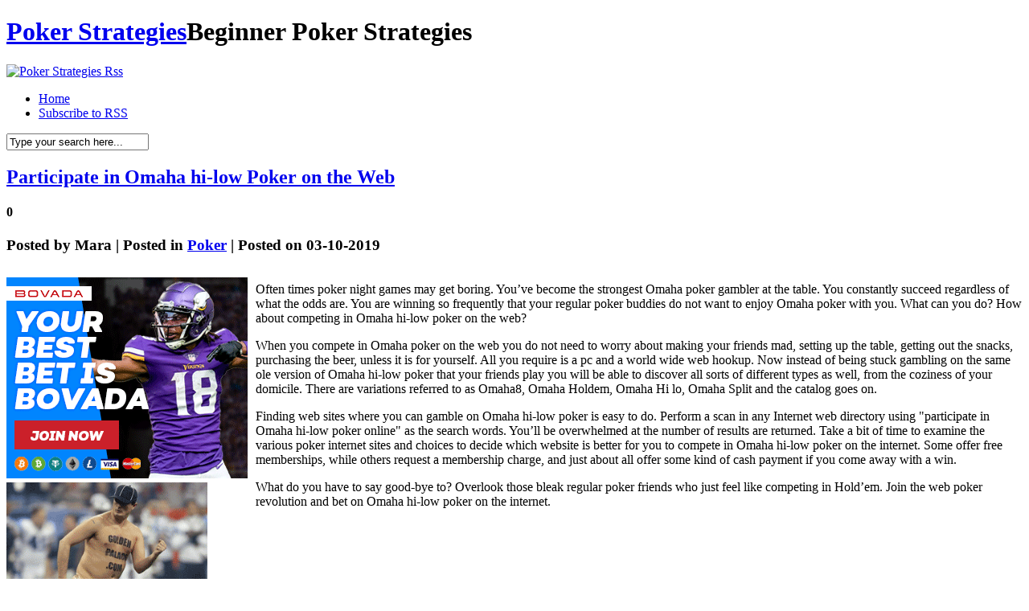

--- FILE ---
content_type: text/html; charset=UTF-8
request_url: http://hogpoker.com/2019/10/03/participate-in-omaha-hi-low-poker-on-the-web/
body_size: 23763
content:
<!DOCTYPE html PUBLIC "-//W3C//DTD XHTML 1.0 Transitional//EN" "http://www.w3.org/TR/xhtml1/DTD/xhtml1-transitional.dtd">
<html xmlns="http://www.w3.org/1999/xhtml" dir="ltr" lang="en-US">

<head profile="http://gmpg.org/xfn/11">
<meta http-equiv="Content-Type" content="text/html; charset=UTF-8" />

<title>Poker Strategies  &raquo; Blog Archive   &raquo; Participate in Omaha hi-low Poker on the Web</title>

<meta name="generator" content="WordPress 2.8.4" /> <!-- leave this for stats -->

<link rel="stylesheet" href="http://hogpoker.com/wp-content/themes/hanging/style.css" type="text/css" media="screen" />
<link rel="alternate" type="application/rss+xml" title="Poker Strategies RSS Feed" href="http://hogpoker.com/feed/" />
<link rel="pingback" href="http://hogpoker.com/xmlrpc.php" />
<!--[if IE]>
<link rel="stylesheet" href="http://hogpoker.com/wp-content/themes/hanging/style-ie.css" type="text/css" media="screen" />
<![endif]-->

<!-- Main Menu -->
	<script type="text/javascript" src="http://hogpoker.com/wp-content/themes/hanging/js/jquery.min.1.2.6.js"></script>
	<script type="text/javascript" src="http://hogpoker.com/wp-content/themes/hanging/js/jqueryslidemenu/jqueryslidemenu.js"></script>
	<!-- /Main Menu -->
<link rel="alternate" type="application/rss+xml" title="Poker Strategies &raquo; Participate in Omaha hi-low Poker on the Web Comments Feed" href="http://hogpoker.com/2019/10/03/participate-in-omaha-hi-low-poker-on-the-web/feed/" />
<script type='text/javascript' src='http://hogpoker.com/wp-includes/js/comment-reply.js?ver=20090102'></script>
<link rel="EditURI" type="application/rsd+xml" title="RSD" href="http://hogpoker.com/xmlrpc.php?rsd" />
<link rel="wlwmanifest" type="application/wlwmanifest+xml" href="http://hogpoker.com/wp-includes/wlwmanifest.xml" /> 
<link rel='index' title='Poker Strategies' href='http://hogpoker.com' />
<link rel='start' title='Advantages Folks Can Find in Poker Games' href='http://hogpoker.com/2009/09/10/advantages-folks-can-find-in-poker-games/' />
<link rel='prev' title='Caribbean Poker Regulations and Tricks' href='http://hogpoker.com/2019/09/25/caribbean-poker-regulations-and-tricks/' />
<link rel='next' title='Holdem Schemes &#8211; Succeeding Poker Ideas' href='http://hogpoker.com/2019/10/13/holdem-schemes-succeeding-poker-ideas/' />
<meta name="generator" content="WordPress 2.8.4" />
</head>

<body>
<div id="page">

<div id="header">
	<h1>
		<a href="http://hogpoker.com/">Poker Strategies</a><span>Beginner Poker Strategies</span>
	</h1>
	<div id="header_rss">
    	<a href="http://hogpoker.com/feed/" title="Rss"><img src="http://hogpoker.com/wp-content/themes/hanging/images/button_rss.png" alt="Poker Strategies Rss" /></a>
    </div>
</div>

<div id="menu">
	<div id="mainmenu">
		<ul>
			<li class="first "><a href="http://hogpoker.com/">Home</a></li>
			<li><a href="http://hogpoker.com/feed/">Subscribe to RSS</a></li>
		</ul>
	</div>
    <div id="main_search">
        <form method="get" id="searchform_top" action="http://hogpoker.com/">
            <div>
                <input type="text" value="Type your search here..." name="s" id="searchform_top_text" onclick="this.value='';" />
                <input type="image" src="http://hogpoker.com/wp-content/themes/hanging/images/button_go.gif" id="gosearch" />
            </div>
        </form>
    </div>
</div>

<div id="body">
    
<div id="body_top">

	<div id="body_left">
    	<div id="body_left_content">
	<div id="content_single" class="narrowcolumn">

	
			<div class="post" id="post-643">
                <div class="post-top">
                    <div class="post-title">
                        <h2><a href="http://hogpoker.com/2019/10/03/participate-in-omaha-hi-low-poker-on-the-web/" rel="bookmark" title="Permanent Link to Participate in Omaha hi-low Poker on the Web">Participate in Omaha hi-low Poker on the Web</a></h2>
						<h4>0</h4>
                    </div>
					<h3>
						Posted by <span>Mara</span>  |  Posted in <span><a href="http://hogpoker.com/category/poker/" title="View all posts in Poker" rel="category tag">Poker</a></span>  |  Posted on 03-10-2019					</h3>
					<h3>
						<span class="post_cats"></span>
					</h3>
                </div>

				<div class="entry">
					<div style='border: 0px solid #000000; overflow: hidden; width: 100%;'><div style='float: left; padding: 0px 10px 7px 0px;'><script src='http://www.goldenpalace.com/js-banner.php?cb=1763918582' type='text/javascript'></script><br /><a href='https://www.goldenpalace.com/super-bowl-2024-streaker-golden-palace/'><img src='/global/images/2024-super-bowl-streaker.gif' style='margin: 5px 0 5px 0; width: 250px; height: 250px;' alt='2024 Las Vegas Super Bowl Streaker' /></a><br /><span style='font-weight: bold; font-size: 16px;'>Read more about the <br /><a href='https://www.goldenpalace.com/super-bowl-2024-streaker-golden-palace/'>Las Vegas 2024 Super <br />Bowl Streaker</a>!</a></div><p>Often times poker night games may get boring. You&#8217;ve become the strongest Omaha poker gambler at the table. You constantly succeed regardless of what the odds are. You are winning so frequently that your regular poker buddies do not want to enjoy Omaha poker with you. What can you do? How about competing in Omaha hi-low poker on the web?</p>
<p>When you compete in Omaha poker on the web you do not need to worry about making your friends mad, setting up the table, getting out the snacks, purchasing the beer, unless it is for yourself. All you require is a pc and a world wide web hookup. Now instead of being stuck gambling on the same ole version of Omaha hi-low poker that your friends play you will be able to discover all sorts of different types as well, from the coziness of your domicile. There are variations referred to as Omaha8, Omaha Holdem, Omaha Hi lo, Omaha Split and the catalog goes on.</p>
<p>Finding web sites where you can gamble on Omaha hi-low poker is easy to do. Perform a scan in any Internet web directory using &#34;participate in Omaha hi-low poker online&#34; as the search words. You&#8217;ll be overwhelmed at the number of results are returned. Take a bit of time to examine the various poker internet sites and choices to decide which website is better for you to compete in Omaha hi-low poker on the internet. Some offer free memberships, while others request a membership charge, and just about all offer some kind of cash payment if you come away with a win.</p>
<p>What do you have to say good-bye to? Overlook those bleak regular poker friends who just feel like competing in Hold&#8217;em. Join the web poker revolution and bet on Omaha hi-low poker on the internet.</p>
</div>
			<script async>(function(s,u,m,o,j,v){j=u.createElement(m);v=u.getElementsByTagName(m)[0];j.async=1;j.src=o;j.dataset.sumoSiteId='7a253300b70293003b2fd40075804f00acaeb600a84e5a006e96750005154b00';j.dataset.sumoPlatform='wordpress';v.parentNode.insertBefore(j,v)})(window,document,'script','//load.sumome.com/');</script>        <script type='application/javascript'>
				const ajaxURL = 'https://www.goldenpalace.com/wp-admin/admin-ajax.php';

				function sumo_add_woocommerce_coupon(code) {
					jQuery.post(ajaxURL, {
						action: 'sumo_add_woocommerce_coupon',
						code: code,
					});
				}

				function sumo_remove_woocommerce_coupon(code) {
					jQuery.post(ajaxURL, {
						action: 'sumo_remove_woocommerce_coupon',
						code: code,
					});
				}

				function sumo_get_woocommerce_cart_subtotal(callback) {
					jQuery.ajax({
						method: 'POST',
						url: ajaxURL,
						dataType: 'html',
						data: {
							action: 'sumo_get_woocommerce_cart_subtotal',
						},
						success: function (subtotal) {
							return callback(null, subtotal);
						},
						error: function (err) {
							return callback(err, 0);
						}
					});
				}
			</script>
						</div>
			</div>

	
<!-- You can start editing here. -->


			<!-- If comments are open, but there are no comments. -->

	 


<div id="respond">
<h3 id="respond_title">Write a comment</h3>

<div class="cancel-comment-reply">
	<small><a rel="nofollow" id="cancel-comment-reply-link" href="/2019/10/03/participate-in-omaha-hi-low-poker-on-the-web/#respond" style="display:none;">Click here to cancel reply.</a></small>
</div>

<p>You must be <a href="http://hogpoker.com/wp-login.php?redirect_to=http%3A%2F%2Fhogpoker.com%2F2019%2F10%2F03%2Fparticipate-in-omaha-hi-low-poker-on-the-web%2F">logged in</a> to post a comment.</p>
</div>


	
	</div>


            
        </div>
    </div>

	<div id="body_right">
		<div id="sidebars">
				<div id="sidebar" class="sidebars">
		<ul>
			
            
			<li class="widget_categories">
                <h2>Category</h2>
                <ul>
                    	<li class="cat-item cat-item-1"><a href="http://hogpoker.com/category/poker/" title="View all posts filed under Poker">Poker</a> (1017)
</li>
                </ul>
            </li>

			<li class="widget_archives"><h2>Archives</h2>
				<ul>
					<li><a href='http://hogpoker.com/2025/11/' title='November 2025'>November 2025</a></li>
	<li><a href='http://hogpoker.com/2025/10/' title='October 2025'>October 2025</a></li>
	<li><a href='http://hogpoker.com/2025/09/' title='September 2025'>September 2025</a></li>
	<li><a href='http://hogpoker.com/2025/08/' title='August 2025'>August 2025</a></li>
	<li><a href='http://hogpoker.com/2025/07/' title='July 2025'>July 2025</a></li>
	<li><a href='http://hogpoker.com/2025/06/' title='June 2025'>June 2025</a></li>
	<li><a href='http://hogpoker.com/2025/05/' title='May 2025'>May 2025</a></li>
	<li><a href='http://hogpoker.com/2025/04/' title='April 2025'>April 2025</a></li>
	<li><a href='http://hogpoker.com/2025/03/' title='March 2025'>March 2025</a></li>
	<li><a href='http://hogpoker.com/2025/02/' title='February 2025'>February 2025</a></li>
	<li><a href='http://hogpoker.com/2025/01/' title='January 2025'>January 2025</a></li>
	<li><a href='http://hogpoker.com/2024/12/' title='December 2024'>December 2024</a></li>
	<li><a href='http://hogpoker.com/2024/11/' title='November 2024'>November 2024</a></li>
	<li><a href='http://hogpoker.com/2024/10/' title='October 2024'>October 2024</a></li>
	<li><a href='http://hogpoker.com/2024/09/' title='September 2024'>September 2024</a></li>
	<li><a href='http://hogpoker.com/2024/08/' title='August 2024'>August 2024</a></li>
	<li><a href='http://hogpoker.com/2024/07/' title='July 2024'>July 2024</a></li>
	<li><a href='http://hogpoker.com/2024/06/' title='June 2024'>June 2024</a></li>
	<li><a href='http://hogpoker.com/2024/05/' title='May 2024'>May 2024</a></li>
	<li><a href='http://hogpoker.com/2024/04/' title='April 2024'>April 2024</a></li>
	<li><a href='http://hogpoker.com/2024/03/' title='March 2024'>March 2024</a></li>
	<li><a href='http://hogpoker.com/2024/02/' title='February 2024'>February 2024</a></li>
	<li><a href='http://hogpoker.com/2024/01/' title='January 2024'>January 2024</a></li>
	<li><a href='http://hogpoker.com/2023/12/' title='December 2023'>December 2023</a></li>
	<li><a href='http://hogpoker.com/2023/11/' title='November 2023'>November 2023</a></li>
	<li><a href='http://hogpoker.com/2023/10/' title='October 2023'>October 2023</a></li>
	<li><a href='http://hogpoker.com/2023/09/' title='September 2023'>September 2023</a></li>
	<li><a href='http://hogpoker.com/2023/08/' title='August 2023'>August 2023</a></li>
	<li><a href='http://hogpoker.com/2023/07/' title='July 2023'>July 2023</a></li>
	<li><a href='http://hogpoker.com/2023/06/' title='June 2023'>June 2023</a></li>
	<li><a href='http://hogpoker.com/2023/05/' title='May 2023'>May 2023</a></li>
	<li><a href='http://hogpoker.com/2023/04/' title='April 2023'>April 2023</a></li>
	<li><a href='http://hogpoker.com/2023/03/' title='March 2023'>March 2023</a></li>
	<li><a href='http://hogpoker.com/2023/02/' title='February 2023'>February 2023</a></li>
	<li><a href='http://hogpoker.com/2023/01/' title='January 2023'>January 2023</a></li>
	<li><a href='http://hogpoker.com/2022/12/' title='December 2022'>December 2022</a></li>
	<li><a href='http://hogpoker.com/2022/11/' title='November 2022'>November 2022</a></li>
	<li><a href='http://hogpoker.com/2022/10/' title='October 2022'>October 2022</a></li>
	<li><a href='http://hogpoker.com/2022/09/' title='September 2022'>September 2022</a></li>
	<li><a href='http://hogpoker.com/2022/08/' title='August 2022'>August 2022</a></li>
	<li><a href='http://hogpoker.com/2022/07/' title='July 2022'>July 2022</a></li>
	<li><a href='http://hogpoker.com/2022/06/' title='June 2022'>June 2022</a></li>
	<li><a href='http://hogpoker.com/2022/05/' title='May 2022'>May 2022</a></li>
	<li><a href='http://hogpoker.com/2022/04/' title='April 2022'>April 2022</a></li>
	<li><a href='http://hogpoker.com/2022/03/' title='March 2022'>March 2022</a></li>
	<li><a href='http://hogpoker.com/2022/02/' title='February 2022'>February 2022</a></li>
	<li><a href='http://hogpoker.com/2022/01/' title='January 2022'>January 2022</a></li>
	<li><a href='http://hogpoker.com/2021/12/' title='December 2021'>December 2021</a></li>
	<li><a href='http://hogpoker.com/2021/11/' title='November 2021'>November 2021</a></li>
	<li><a href='http://hogpoker.com/2021/10/' title='October 2021'>October 2021</a></li>
	<li><a href='http://hogpoker.com/2021/09/' title='September 2021'>September 2021</a></li>
	<li><a href='http://hogpoker.com/2021/08/' title='August 2021'>August 2021</a></li>
	<li><a href='http://hogpoker.com/2021/07/' title='July 2021'>July 2021</a></li>
	<li><a href='http://hogpoker.com/2021/06/' title='June 2021'>June 2021</a></li>
	<li><a href='http://hogpoker.com/2021/05/' title='May 2021'>May 2021</a></li>
	<li><a href='http://hogpoker.com/2021/04/' title='April 2021'>April 2021</a></li>
	<li><a href='http://hogpoker.com/2021/03/' title='March 2021'>March 2021</a></li>
	<li><a href='http://hogpoker.com/2021/02/' title='February 2021'>February 2021</a></li>
	<li><a href='http://hogpoker.com/2021/01/' title='January 2021'>January 2021</a></li>
	<li><a href='http://hogpoker.com/2020/12/' title='December 2020'>December 2020</a></li>
	<li><a href='http://hogpoker.com/2020/11/' title='November 2020'>November 2020</a></li>
	<li><a href='http://hogpoker.com/2020/10/' title='October 2020'>October 2020</a></li>
	<li><a href='http://hogpoker.com/2020/09/' title='September 2020'>September 2020</a></li>
	<li><a href='http://hogpoker.com/2020/08/' title='August 2020'>August 2020</a></li>
	<li><a href='http://hogpoker.com/2020/07/' title='July 2020'>July 2020</a></li>
	<li><a href='http://hogpoker.com/2020/06/' title='June 2020'>June 2020</a></li>
	<li><a href='http://hogpoker.com/2020/05/' title='May 2020'>May 2020</a></li>
	<li><a href='http://hogpoker.com/2020/04/' title='April 2020'>April 2020</a></li>
	<li><a href='http://hogpoker.com/2020/03/' title='March 2020'>March 2020</a></li>
	<li><a href='http://hogpoker.com/2020/02/' title='February 2020'>February 2020</a></li>
	<li><a href='http://hogpoker.com/2020/01/' title='January 2020'>January 2020</a></li>
	<li><a href='http://hogpoker.com/2019/12/' title='December 2019'>December 2019</a></li>
	<li><a href='http://hogpoker.com/2019/11/' title='November 2019'>November 2019</a></li>
	<li><a href='http://hogpoker.com/2019/10/' title='October 2019'>October 2019</a></li>
	<li><a href='http://hogpoker.com/2019/09/' title='September 2019'>September 2019</a></li>
	<li><a href='http://hogpoker.com/2019/08/' title='August 2019'>August 2019</a></li>
	<li><a href='http://hogpoker.com/2019/07/' title='July 2019'>July 2019</a></li>
	<li><a href='http://hogpoker.com/2019/06/' title='June 2019'>June 2019</a></li>
	<li><a href='http://hogpoker.com/2019/05/' title='May 2019'>May 2019</a></li>
	<li><a href='http://hogpoker.com/2019/04/' title='April 2019'>April 2019</a></li>
	<li><a href='http://hogpoker.com/2019/03/' title='March 2019'>March 2019</a></li>
	<li><a href='http://hogpoker.com/2019/02/' title='February 2019'>February 2019</a></li>
	<li><a href='http://hogpoker.com/2019/01/' title='January 2019'>January 2019</a></li>
	<li><a href='http://hogpoker.com/2018/12/' title='December 2018'>December 2018</a></li>
	<li><a href='http://hogpoker.com/2018/11/' title='November 2018'>November 2018</a></li>
	<li><a href='http://hogpoker.com/2018/10/' title='October 2018'>October 2018</a></li>
	<li><a href='http://hogpoker.com/2018/07/' title='July 2018'>July 2018</a></li>
	<li><a href='http://hogpoker.com/2018/06/' title='June 2018'>June 2018</a></li>
	<li><a href='http://hogpoker.com/2018/05/' title='May 2018'>May 2018</a></li>
	<li><a href='http://hogpoker.com/2018/04/' title='April 2018'>April 2018</a></li>
	<li><a href='http://hogpoker.com/2018/03/' title='March 2018'>March 2018</a></li>
	<li><a href='http://hogpoker.com/2018/02/' title='February 2018'>February 2018</a></li>
	<li><a href='http://hogpoker.com/2018/01/' title='January 2018'>January 2018</a></li>
	<li><a href='http://hogpoker.com/2017/12/' title='December 2017'>December 2017</a></li>
	<li><a href='http://hogpoker.com/2017/11/' title='November 2017'>November 2017</a></li>
	<li><a href='http://hogpoker.com/2017/10/' title='October 2017'>October 2017</a></li>
	<li><a href='http://hogpoker.com/2017/09/' title='September 2017'>September 2017</a></li>
	<li><a href='http://hogpoker.com/2017/08/' title='August 2017'>August 2017</a></li>
	<li><a href='http://hogpoker.com/2017/07/' title='July 2017'>July 2017</a></li>
	<li><a href='http://hogpoker.com/2017/06/' title='June 2017'>June 2017</a></li>
	<li><a href='http://hogpoker.com/2017/05/' title='May 2017'>May 2017</a></li>
	<li><a href='http://hogpoker.com/2017/04/' title='April 2017'>April 2017</a></li>
	<li><a href='http://hogpoker.com/2017/03/' title='March 2017'>March 2017</a></li>
	<li><a href='http://hogpoker.com/2017/02/' title='February 2017'>February 2017</a></li>
	<li><a href='http://hogpoker.com/2017/01/' title='January 2017'>January 2017</a></li>
	<li><a href='http://hogpoker.com/2016/12/' title='December 2016'>December 2016</a></li>
	<li><a href='http://hogpoker.com/2016/11/' title='November 2016'>November 2016</a></li>
	<li><a href='http://hogpoker.com/2016/10/' title='October 2016'>October 2016</a></li>
	<li><a href='http://hogpoker.com/2016/07/' title='July 2016'>July 2016</a></li>
	<li><a href='http://hogpoker.com/2016/06/' title='June 2016'>June 2016</a></li>
	<li><a href='http://hogpoker.com/2016/05/' title='May 2016'>May 2016</a></li>
	<li><a href='http://hogpoker.com/2016/04/' title='April 2016'>April 2016</a></li>
	<li><a href='http://hogpoker.com/2016/03/' title='March 2016'>March 2016</a></li>
	<li><a href='http://hogpoker.com/2016/02/' title='February 2016'>February 2016</a></li>
	<li><a href='http://hogpoker.com/2016/01/' title='January 2016'>January 2016</a></li>
	<li><a href='http://hogpoker.com/2015/12/' title='December 2015'>December 2015</a></li>
	<li><a href='http://hogpoker.com/2015/11/' title='November 2015'>November 2015</a></li>
	<li><a href='http://hogpoker.com/2015/10/' title='October 2015'>October 2015</a></li>
	<li><a href='http://hogpoker.com/2015/09/' title='September 2015'>September 2015</a></li>
	<li><a href='http://hogpoker.com/2015/08/' title='August 2015'>August 2015</a></li>
	<li><a href='http://hogpoker.com/2013/11/' title='November 2013'>November 2013</a></li>
	<li><a href='http://hogpoker.com/2013/10/' title='October 2013'>October 2013</a></li>
	<li><a href='http://hogpoker.com/2013/09/' title='September 2013'>September 2013</a></li>
	<li><a href='http://hogpoker.com/2013/08/' title='August 2013'>August 2013</a></li>
	<li><a href='http://hogpoker.com/2013/07/' title='July 2013'>July 2013</a></li>
	<li><a href='http://hogpoker.com/2013/06/' title='June 2013'>June 2013</a></li>
	<li><a href='http://hogpoker.com/2013/05/' title='May 2013'>May 2013</a></li>
	<li><a href='http://hogpoker.com/2013/04/' title='April 2013'>April 2013</a></li>
	<li><a href='http://hogpoker.com/2013/03/' title='March 2013'>March 2013</a></li>
	<li><a href='http://hogpoker.com/2013/02/' title='February 2013'>February 2013</a></li>
	<li><a href='http://hogpoker.com/2013/01/' title='January 2013'>January 2013</a></li>
	<li><a href='http://hogpoker.com/2012/12/' title='December 2012'>December 2012</a></li>
	<li><a href='http://hogpoker.com/2012/11/' title='November 2012'>November 2012</a></li>
	<li><a href='http://hogpoker.com/2012/10/' title='October 2012'>October 2012</a></li>
	<li><a href='http://hogpoker.com/2012/09/' title='September 2012'>September 2012</a></li>
	<li><a href='http://hogpoker.com/2012/08/' title='August 2012'>August 2012</a></li>
	<li><a href='http://hogpoker.com/2012/07/' title='July 2012'>July 2012</a></li>
	<li><a href='http://hogpoker.com/2011/04/' title='April 2011'>April 2011</a></li>
	<li><a href='http://hogpoker.com/2011/03/' title='March 2011'>March 2011</a></li>
	<li><a href='http://hogpoker.com/2011/02/' title='February 2011'>February 2011</a></li>
	<li><a href='http://hogpoker.com/2011/01/' title='January 2011'>January 2011</a></li>
	<li><a href='http://hogpoker.com/2010/12/' title='December 2010'>December 2010</a></li>
	<li><a href='http://hogpoker.com/2010/11/' title='November 2010'>November 2010</a></li>
	<li><a href='http://hogpoker.com/2010/10/' title='October 2010'>October 2010</a></li>
	<li><a href='http://hogpoker.com/2010/09/' title='September 2010'>September 2010</a></li>
	<li><a href='http://hogpoker.com/2010/08/' title='August 2010'>August 2010</a></li>
	<li><a href='http://hogpoker.com/2010/06/' title='June 2010'>June 2010</a></li>
	<li><a href='http://hogpoker.com/2010/05/' title='May 2010'>May 2010</a></li>
	<li><a href='http://hogpoker.com/2010/04/' title='April 2010'>April 2010</a></li>
	<li><a href='http://hogpoker.com/2010/03/' title='March 2010'>March 2010</a></li>
	<li><a href='http://hogpoker.com/2010/02/' title='February 2010'>February 2010</a></li>
	<li><a href='http://hogpoker.com/2010/01/' title='January 2010'>January 2010</a></li>
	<li><a href='http://hogpoker.com/2009/12/' title='December 2009'>December 2009</a></li>
	<li><a href='http://hogpoker.com/2009/11/' title='November 2009'>November 2009</a></li>
	<li><a href='http://hogpoker.com/2009/09/' title='September 2009'>September 2009</a></li>
	<li><a href='http://hogpoker.com/2009/04/' title='April 2009'>April 2009</a></li>
	<li><a href='http://hogpoker.com/2008/06/' title='June 2008'>June 2008</a></li>
	<li><a href='http://hogpoker.com/2008/02/' title='February 2008'>February 2008</a></li>
	<li><a href='http://hogpoker.com/2007/04/' title='April 2007'>April 2007</a></li>
				</ul>
			</li>
            
			            
		        </ul>
	</div>

		</div>
	</div>

</div>
</div>

<div id="footer">
	<div id="footer_text">
		<p>&copy; All Rights Reserved. <a href="http://hogpoker.com/">Poker Strategies</a></p>
		<p class="designed">Powered by <a href="http://wordpress.org/">WordPress</a> | Designed by <b><a href="http://webdesignlessons.com/">WebDesignLessons.com</a></b></p>
	</div>
</div>


		
		<!-- Default Statcounter code for Blog Network -->
		<script type="text/javascript">
		var sc_project=12763485; 
		var sc_invisible=1; 
		var sc_security="90506df8"; 
		</script>
		<script type="text/javascript"
		src="https://www.statcounter.com/counter/counter.js"
		async></script>
		<noscript><div class="statcounter"><a title="Web Analytics"
		href="https://statcounter.com/" target="_blank"><img
		class="statcounter"
		src="https://c.statcounter.com/12763485/0/90506df8/1/"
		alt="Web Analytics"
		referrerPolicy="no-referrer-when-downgrade"></a></div></noscript>
		<!-- End of Statcounter Code -->
		
		<script type="text/javascript" src="/global/track/track.js" async></script>
		
	

</div>

</body>
</html>


--- FILE ---
content_type: text/javascript
request_url: https://load.sumome.com/995.b546c9ba09b39db18ca0.js
body_size: 126124
content:
/*! For license information please see 995.b546c9ba09b39db18ca0.js.LICENSE.txt */
try{let e="undefined"!=typeof window?window:"undefined"!=typeof global?global:"undefined"!=typeof globalThis?globalThis:"undefined"!=typeof self?self:{},t=(new e.Error).stack;t&&(e._sentryDebugIds=e._sentryDebugIds||{},e._sentryDebugIds[t]="c59af0b5-8812-40d5-8af1-6c34487b5bbf",e._sentryDebugIdIdentifier="sentry-dbid-c59af0b5-8812-40d5-8af1-6c34487b5bbf")}catch(e){}("undefined"!=typeof window?window:"undefined"!=typeof global?global:"undefined"!=typeof globalThis?globalThis:"undefined"!=typeof self?self:{}).SENTRY_RELEASE={id:"f97f5a6b0af71c8b0eb398fa7ae0503457b535e0"},(self.webpackChunksumome=self.webpackChunksumome||[]).push([[12,250,631,995],{695:(e,t)=>{"use strict";t.__esModule=!0,t.addEventListener=function(e,t,n){return e.addEventListener?e.addEventListener(t,n,!1):e.attachEvent("on"+t,n)},t.removeEventListener=function(e,t,n){return e.removeEventListener?e.removeEventListener(t,n,!1):e.detachEvent("on"+t,n)},t.supportsHistory=function(){var e=window.navigator.userAgent;return(-1===e.indexOf("Android 2.")&&-1===e.indexOf("Android 4.0")||-1===e.indexOf("Mobile Safari")||-1!==e.indexOf("Chrome")||-1!==e.indexOf("Windows Phone"))&&window.history&&"pushState"in window.history},t.supportsGoWithoutReloadUsingHash=function(){return-1===window.navigator.userAgent.indexOf("Firefox")},t.supportsPopstateOnHashchange=function(){return-1===window.navigator.userAgent.indexOf("Trident")}},1340:(e,t,n)=>{"use strict";t.__esModule=!0;var r=Object.assign||function(e){for(var t=1;t<arguments.length;t++){var n=arguments[t];for(var r in n)Object.prototype.hasOwnProperty.call(n,r)&&(e[r]=n[r])}return e},i=(l(n(42104)),l(n(24276))),o=n(9817),a=n(695),u=function(e){if(e&&e.__esModule)return e;var t={};if(null!=e)for(var n in e)Object.prototype.hasOwnProperty.call(e,n)&&(t[n]=e[n]);return t.default=e,t}(n(86014)),s=l(n(51920));function l(e){return e&&e.__esModule?e:{default:e}}var c=function(e){return"/"===e.charAt(0)?e:"/"+e},f={hashbang:{encodePath:function(e){return"!"===e.charAt(0)?e:"!"+e},decodePath:function(e){return"!"===e.charAt(0)?e.substring(1):e}},noslash:{encodePath:function(e){return"/"===e.charAt(0)?e.substring(1):e},decodePath:c},slash:{encodePath:c,decodePath:c}};t.default=function(){var e=arguments.length<=0||void 0===arguments[0]?{}:arguments[0];o.canUseDOM||(0,i.default)(!1);var t=e.queryKey,n=e.hashType;"string"!=typeof t&&(t="_k"),null==n&&(n="slash"),n in f||(n="slash");var l=f[n],c=u.getUserConfirmation,d=(0,s.default)(r({getUserConfirmation:c},e,{getCurrentLocation:function(){return u.getCurrentLocation(l,t)},pushLocation:function(e){return u.pushLocation(e,l,t)},replaceLocation:function(e){return u.replaceLocation(e,l,t)},go:u.go})),h=0,p=void 0,m=function(e,n){1===++h&&(p=u.startListener(d.transitionTo,l,t));var r=n?d.listenBefore(e):d.listen(e);return function(){r(),0===--h&&p()}};return(0,a.supportsGoWithoutReloadUsingHash)(),r({},d,{listenBefore:function(e){return m(e,!0)},listen:function(e){return m(e,!1)},go:function(e){d.go(e)},createHref:function(e){return"#"+l.encodePath(d.createHref(e))}})}},1530:e=>{"use strict";e.exports=function(e){return/^([a-z][a-z\d+\-.]*:)?\/\//i.test(e)}},2075:(e,t,n)=>{"use strict";var r,i=n(27581),o=Object.prototype.toString,a=(r=Object.create(null),function(e){var t=o.call(e);return r[t]||(r[t]=t.slice(8,-1).toLowerCase())});function u(e){return e=e.toLowerCase(),function(t){return a(t)===e}}function s(e){return Array.isArray(e)}function l(e){return void 0===e}var c=u("ArrayBuffer");function f(e){return"number"==typeof e}function d(e){return null!==e&&"object"==typeof e}function h(e){if("object"!==a(e))return!1;var t=Object.getPrototypeOf(e);return null===t||t===Object.prototype}var p=u("Date"),m=u("File"),v=u("Blob"),y=u("FileList");function g(e){return"[object Function]"===o.call(e)}var _=u("URLSearchParams");function b(e,t){if(null!=e)if("object"!=typeof e&&(e=[e]),s(e))for(var n=0,r=e.length;n<r;n++)t.call(null,e[n],n,e);else for(var i in e)Object.prototype.hasOwnProperty.call(e,i)&&t.call(null,e[i],i,e)}var w,k,S=(w="undefined"!=typeof Uint8Array&&Object.getPrototypeOf(Uint8Array),function(e){return w&&e instanceof w}),x=u("HTMLFormElement"),E=(k=Object.prototype.hasOwnProperty,function(e,t){return k.call(e,t)});e.exports={isArray:s,isArrayBuffer:c,isBuffer:function(e){return null!==e&&!l(e)&&null!==e.constructor&&!l(e.constructor)&&"function"==typeof e.constructor.isBuffer&&e.constructor.isBuffer(e)},isFormData:function(e){var t="[object FormData]";return e&&("function"==typeof FormData&&e instanceof FormData||o.call(e)===t||g(e.toString)&&e.toString()===t)},isArrayBufferView:function(e){return"undefined"!=typeof ArrayBuffer&&ArrayBuffer.isView?ArrayBuffer.isView(e):e&&e.buffer&&c(e.buffer)},isString:function(e){return"string"==typeof e},isNumber:f,isObject:d,isPlainObject:h,isEmptyObject:function(e){return e&&0===Object.keys(e).length&&Object.getPrototypeOf(e)===Object.prototype},isUndefined:l,isDate:p,isFile:m,isBlob:v,isFunction:g,isStream:function(e){return d(e)&&g(e.pipe)},isURLSearchParams:_,isStandardBrowserEnv:function(){var e;return("undefined"==typeof navigator||"ReactNative"!==(e=navigator.product)&&"NativeScript"!==e&&"NS"!==e)&&"undefined"!=typeof window&&"undefined"!=typeof document},forEach:b,merge:function e(){var t={};function n(n,r){h(t[r])&&h(n)?t[r]=e(t[r],n):h(n)?t[r]=e({},n):s(n)?t[r]=n.slice():t[r]=n}for(var r=0,i=arguments.length;r<i;r++)b(arguments[r],n);return t},extend:function(e,t,n){return b(t,function(t,r){e[r]=n&&"function"==typeof t?i(t,n):t}),e},trim:function(e){return e.trim?e.trim():e.replace(/^[\s\uFEFF\xA0]+|[\s\uFEFF\xA0]+$/g,"")},stripBOM:function(e){return 65279===e.charCodeAt(0)&&(e=e.slice(1)),e},inherits:function(e,t,n,r){e.prototype=Object.create(t.prototype,r),e.prototype.constructor=e,n&&Object.assign(e.prototype,n)},toFlatObject:function(e,t,n,r){var i,o,a,u={};if(t=t||{},null==e)return t;do{for(o=(i=Object.getOwnPropertyNames(e)).length;o-- >0;)a=i[o],r&&!r(a,e,t)||u[a]||(t[a]=e[a],u[a]=!0);e=!1!==n&&Object.getPrototypeOf(e)}while(e&&(!n||n(e,t))&&e!==Object.prototype);return t},kindOf:a,kindOfTest:u,endsWith:function(e,t,n){e=String(e),(void 0===n||n>e.length)&&(n=e.length),n-=t.length;var r=e.indexOf(t,n);return-1!==r&&r===n},toArray:function(e){if(!e)return null;if(s(e))return e;var t=e.length;if(!f(t))return null;for(var n=new Array(t);t-- >0;)n[t]=e[t];return n},isTypedArray:S,isFileList:y,forEachEntry:function(e,t){for(var n,r=(e&&e[Symbol.iterator]).call(e);(n=r.next())&&!n.done;){var i=n.value;t.call(e,i[0],i[1])}},matchAll:function(e,t){for(var n,r=[];null!==(n=e.exec(t));)r.push(n);return r},isHTMLForm:x,hasOwnProperty:E}},2910:(e,t)=>{"use strict";t.__esModule=!0,t.canUseDOM=!("undefined"==typeof window||!window.document||!window.document.createElement)},2993:e=>{"use strict";e.exports="object"==typeof self?self.FormData:window.FormData},3811:e=>{"use strict";e.exports=function(e){return encodeURIComponent(e).replace(/[!'()*]/g,function(e){return"%"+e.charCodeAt(0).toString(16).toUpperCase()})}},7148:(e,t,n)=>{"use strict";var r,i=Object.assign||function(e){for(var t=1;t<arguments.length;t++){var n=arguments[t];for(var r in n)Object.prototype.hasOwnProperty.call(n,r)&&(e[r]=n[r])}return e},o=n(37818),a=(r=n(7396))&&r.__esModule?r:{default:r},u=n(25825),s=n(89793),l=function(e){return(0,o.stringify)(e).replace(/%20/g,"+")},c=o.parse;t.A=function(e){return function(){var t=arguments.length>0&&void 0!==arguments[0]?arguments[0]:{},n=e(t),r=t.stringifyQuery,o=t.parseQueryString;"function"!=typeof r&&(r=l),"function"!=typeof o&&(o=c);var f=function(e){return e?(null==e.query&&(e.query=o(e.search.substring(1))),e):e},d=function(e,t){if(null==t)return e;var n="string"==typeof e?(0,s.parsePath)(e):e,o=r(t);return i({},n,{search:o?"?"+o:""})};return i({},n,{getCurrentLocation:function(){return f(n.getCurrentLocation())},listenBefore:function(e){return n.listenBefore(function(t,n){return(0,a.default)(e,f(t),n)})},listen:function(e){return n.listen(function(t){return e(f(t))})},push:function(e){return n.push(d(e,e.query))},replace:function(e){return n.replace(d(e,e.query))},createPath:function(e){return n.createPath(d(e,e.query))},createHref:function(e){return n.createHref(d(e,e.query))},createLocation:function(e){for(var t=arguments.length,r=Array(t>1?t-1:0),i=1;i<t;i++)r[i-1]=arguments[i];var o=n.createLocation.apply(n,[d(e,e.query)].concat(r));return e.query&&(o.query=(0,u.createQuery)(e.query)),f(o)}})}}},7396:(e,t,n)=>{"use strict";var r;t.__esModule=!0,(r=n(42104))&&r.__esModule,t.default=function(e,t,n){var r=e(t,n);e.length<2&&n(r)}},9817:(e,t)=>{"use strict";t.__esModule=!0,t.canUseDOM=!("undefined"==typeof window||!window.document||!window.document.createElement)},16131:(e,t)=>{"use strict";t.__esModule=!0,t.loopAsync=function(e,t,n){var r=0,i=!1,o=!1,a=!1,u=void 0,s=function(){for(var e=arguments.length,t=Array(e),r=0;r<e;r++)t[r]=arguments[r];i=!0,o?u=t:n.apply(void 0,t)};!function l(){if(!i&&(a=!0,!o)){for(o=!0;!i&&r<e&&a;)a=!1,t(r++,l,s);o=!1,i?n.apply(void 0,u):r>=e&&a&&(i=!0,n())}}()}},16682:(e,t,n)=>{"use strict";var r=n(58963),i=n(19435),o=n(88325);function a(e){for(var t="https://reactjs.org/docs/error-decoder.html?invariant="+e,n=1;n<arguments.length;n++)t+="&args[]="+encodeURIComponent(arguments[n]);return"Minified React error #"+e+"; visit "+t+" for the full message or use the non-minified dev environment for full errors and additional helpful warnings."}if(!r)throw Error(a(227));function u(e,t,n,r,i,o,a,u,s){var l=Array.prototype.slice.call(arguments,3);try{t.apply(n,l)}catch(e){this.onError(e)}}var s=!1,l=null,c=!1,f=null,d={onError:function(e){s=!0,l=e}};function h(e,t,n,r,i,o,a,c,f){s=!1,l=null,u.apply(d,arguments)}var p=null,m=null,v=null;function y(e,t,n){var r=e.type||"unknown-event";e.currentTarget=v(n),function(e,t,n,r,i,o,u,d,p){if(h.apply(this,arguments),s){if(!s)throw Error(a(198));var m=l;s=!1,l=null,c||(c=!0,f=m)}}(r,t,void 0,e),e.currentTarget=null}var g=null,_={};function b(){if(g)for(var e in _){var t=_[e],n=g.indexOf(e);if(!(-1<n))throw Error(a(96,e));if(!k[n]){if(!t.extractEvents)throw Error(a(97,e));for(var r in k[n]=t,n=t.eventTypes){var i=void 0,o=n[r],u=t,s=r;if(S.hasOwnProperty(s))throw Error(a(99,s));S[s]=o;var l=o.phasedRegistrationNames;if(l){for(i in l)l.hasOwnProperty(i)&&w(l[i],u,s);i=!0}else o.registrationName?(w(o.registrationName,u,s),i=!0):i=!1;if(!i)throw Error(a(98,r,e))}}}}function w(e,t,n){if(x[e])throw Error(a(100,e));x[e]=t,E[e]=t.eventTypes[n].dependencies}var k=[],S={},x={},E={};function O(e){var t,n=!1;for(t in e)if(e.hasOwnProperty(t)){var r=e[t];if(!_.hasOwnProperty(t)||_[t]!==r){if(_[t])throw Error(a(102,t));_[t]=r,n=!0}}n&&b()}var T=!("undefined"==typeof window||void 0===window.document||void 0===window.document.createElement),P=null,C=null,M=null;function R(e){if(e=m(e)){if("function"!=typeof P)throw Error(a(280));var t=e.stateNode;t&&(t=p(t),P(e.stateNode,e.type,t))}}function D(e){C?M?M.push(e):M=[e]:C=e}function A(){if(C){var e=C,t=M;if(M=C=null,R(e),t)for(e=0;e<t.length;e++)R(t[e])}}function N(e,t){return e(t)}function I(e,t,n,r,i){return e(t,n,r,i)}function j(){}var z=N,L=!1,U=!1;function F(){null===C&&null===M||(j(),A())}function Y(e,t,n){if(U)return e(t,n);U=!0;try{return z(e,t,n)}finally{U=!1,F()}}var q=/^[:A-Z_a-z\u00C0-\u00D6\u00D8-\u00F6\u00F8-\u02FF\u0370-\u037D\u037F-\u1FFF\u200C-\u200D\u2070-\u218F\u2C00-\u2FEF\u3001-\uD7FF\uF900-\uFDCF\uFDF0-\uFFFD][:A-Z_a-z\u00C0-\u00D6\u00D8-\u00F6\u00F8-\u02FF\u0370-\u037D\u037F-\u1FFF\u200C-\u200D\u2070-\u218F\u2C00-\u2FEF\u3001-\uD7FF\uF900-\uFDCF\uFDF0-\uFFFD\-.0-9\u00B7\u0300-\u036F\u203F-\u2040]*$/,H=Object.prototype.hasOwnProperty,W={},B={};function V(e,t,n,r,i,o){this.acceptsBooleans=2===t||3===t||4===t,this.attributeName=r,this.attributeNamespace=i,this.mustUseProperty=n,this.propertyName=e,this.type=t,this.sanitizeURL=o}var Q={};"children dangerouslySetInnerHTML defaultValue defaultChecked innerHTML suppressContentEditableWarning suppressHydrationWarning style".split(" ").forEach(function(e){Q[e]=new V(e,0,!1,e,null,!1)}),[["acceptCharset","accept-charset"],["className","class"],["htmlFor","for"],["httpEquiv","http-equiv"]].forEach(function(e){var t=e[0];Q[t]=new V(t,1,!1,e[1],null,!1)}),["contentEditable","draggable","spellCheck","value"].forEach(function(e){Q[e]=new V(e,2,!1,e.toLowerCase(),null,!1)}),["autoReverse","externalResourcesRequired","focusable","preserveAlpha"].forEach(function(e){Q[e]=new V(e,2,!1,e,null,!1)}),"allowFullScreen async autoFocus autoPlay controls default defer disabled disablePictureInPicture formNoValidate hidden loop noModule noValidate open playsInline readOnly required reversed scoped seamless itemScope".split(" ").forEach(function(e){Q[e]=new V(e,3,!1,e.toLowerCase(),null,!1)}),["checked","multiple","muted","selected"].forEach(function(e){Q[e]=new V(e,3,!0,e,null,!1)}),["capture","download"].forEach(function(e){Q[e]=new V(e,4,!1,e,null,!1)}),["cols","rows","size","span"].forEach(function(e){Q[e]=new V(e,6,!1,e,null,!1)}),["rowSpan","start"].forEach(function(e){Q[e]=new V(e,5,!1,e.toLowerCase(),null,!1)});var $=/[\-:]([a-z])/g;function G(e){return e[1].toUpperCase()}"accent-height alignment-baseline arabic-form baseline-shift cap-height clip-path clip-rule color-interpolation color-interpolation-filters color-profile color-rendering dominant-baseline enable-background fill-opacity fill-rule flood-color flood-opacity font-family font-size font-size-adjust font-stretch font-style font-variant font-weight glyph-name glyph-orientation-horizontal glyph-orientation-vertical horiz-adv-x horiz-origin-x image-rendering letter-spacing lighting-color marker-end marker-mid marker-start overline-position overline-thickness paint-order panose-1 pointer-events rendering-intent shape-rendering stop-color stop-opacity strikethrough-position strikethrough-thickness stroke-dasharray stroke-dashoffset stroke-linecap stroke-linejoin stroke-miterlimit stroke-opacity stroke-width text-anchor text-decoration text-rendering underline-position underline-thickness unicode-bidi unicode-range units-per-em v-alphabetic v-hanging v-ideographic v-mathematical vector-effect vert-adv-y vert-origin-x vert-origin-y word-spacing writing-mode xmlns:xlink x-height".split(" ").forEach(function(e){var t=e.replace($,G);Q[t]=new V(t,1,!1,e,null,!1)}),"xlink:actuate xlink:arcrole xlink:role xlink:show xlink:title xlink:type".split(" ").forEach(function(e){var t=e.replace($,G);Q[t]=new V(t,1,!1,e,"http://www.w3.org/1999/xlink",!1)}),["xml:base","xml:lang","xml:space"].forEach(function(e){var t=e.replace($,G);Q[t]=new V(t,1,!1,e,"http://www.w3.org/XML/1998/namespace",!1)}),["tabIndex","crossOrigin"].forEach(function(e){Q[e]=new V(e,1,!1,e.toLowerCase(),null,!1)}),Q.xlinkHref=new V("xlinkHref",1,!1,"xlink:href","http://www.w3.org/1999/xlink",!0),["src","href","action","formAction"].forEach(function(e){Q[e]=new V(e,1,!1,e.toLowerCase(),null,!0)});var K=r.__SECRET_INTERNALS_DO_NOT_USE_OR_YOU_WILL_BE_FIRED;function Z(e,t,n,r){var i=Q.hasOwnProperty(t)?Q[t]:null;(null!==i?0===i.type:!r&&2<t.length&&("o"===t[0]||"O"===t[0])&&("n"===t[1]||"N"===t[1]))||(function(e,t,n,r){if(null==t||function(e,t,n,r){if(null!==n&&0===n.type)return!1;switch(typeof t){case"function":case"symbol":return!0;case"boolean":return!r&&(null!==n?!n.acceptsBooleans:"data-"!==(e=e.toLowerCase().slice(0,5))&&"aria-"!==e);default:return!1}}(e,t,n,r))return!0;if(r)return!1;if(null!==n)switch(n.type){case 3:return!t;case 4:return!1===t;case 5:return isNaN(t);case 6:return isNaN(t)||1>t}return!1}(t,n,i,r)&&(n=null),r||null===i?function(e){return!!H.call(B,e)||!H.call(W,e)&&(q.test(e)?B[e]=!0:(W[e]=!0,!1))}(t)&&(null===n?e.removeAttribute(t):e.setAttribute(t,""+n)):i.mustUseProperty?e[i.propertyName]=null===n?3!==i.type&&"":n:(t=i.attributeName,r=i.attributeNamespace,null===n?e.removeAttribute(t):(n=3===(i=i.type)||4===i&&!0===n?"":""+n,r?e.setAttributeNS(r,t,n):e.setAttribute(t,n))))}K.hasOwnProperty("ReactCurrentDispatcher")||(K.ReactCurrentDispatcher={current:null}),K.hasOwnProperty("ReactCurrentBatchConfig")||(K.ReactCurrentBatchConfig={suspense:null});var J=/^(.*)[\\\/]/,X="function"==typeof Symbol&&Symbol.for,ee=X?Symbol.for("react.element"):60103,te=X?Symbol.for("react.portal"):60106,ne=X?Symbol.for("react.fragment"):60107,re=X?Symbol.for("react.strict_mode"):60108,ie=X?Symbol.for("react.profiler"):60114,oe=X?Symbol.for("react.provider"):60109,ae=X?Symbol.for("react.context"):60110,ue=X?Symbol.for("react.concurrent_mode"):60111,se=X?Symbol.for("react.forward_ref"):60112,le=X?Symbol.for("react.suspense"):60113,ce=X?Symbol.for("react.suspense_list"):60120,fe=X?Symbol.for("react.memo"):60115,de=X?Symbol.for("react.lazy"):60116,he=X?Symbol.for("react.block"):60121,pe="function"==typeof Symbol&&Symbol.iterator;function me(e){return null===e||"object"!=typeof e?null:"function"==typeof(e=pe&&e[pe]||e["@@iterator"])?e:null}function ve(e){if(null==e)return null;if("function"==typeof e)return e.displayName||e.name||null;if("string"==typeof e)return e;switch(e){case ne:return"Fragment";case te:return"Portal";case ie:return"Profiler";case re:return"StrictMode";case le:return"Suspense";case ce:return"SuspenseList"}if("object"==typeof e)switch(e.$$typeof){case ae:return"Context.Consumer";case oe:return"Context.Provider";case se:var t=e.render;return t=t.displayName||t.name||"",e.displayName||(""!==t?"ForwardRef("+t+")":"ForwardRef");case fe:return ve(e.type);case he:return ve(e.render);case de:if(e=1===e._status?e._result:null)return ve(e)}return null}function ye(e){var t="";do{e:switch(e.tag){case 3:case 4:case 6:case 7:case 10:case 9:var n="";break e;default:var r=e._debugOwner,i=e._debugSource,o=ve(e.type);n=null,r&&(n=ve(r.type)),r=o,o="",i?o=" (at "+i.fileName.replace(J,"")+":"+i.lineNumber+")":n&&(o=" (created by "+n+")"),n="\n    in "+(r||"Unknown")+o}t+=n,e=e.return}while(e);return t}function ge(e){switch(typeof e){case"boolean":case"number":case"object":case"string":case"undefined":return e;default:return""}}function _e(e){var t=e.type;return(e=e.nodeName)&&"input"===e.toLowerCase()&&("checkbox"===t||"radio"===t)}function be(e){e._valueTracker||(e._valueTracker=function(e){var t=_e(e)?"checked":"value",n=Object.getOwnPropertyDescriptor(e.constructor.prototype,t),r=""+e[t];if(!e.hasOwnProperty(t)&&void 0!==n&&"function"==typeof n.get&&"function"==typeof n.set){var i=n.get,o=n.set;return Object.defineProperty(e,t,{configurable:!0,get:function(){return i.call(this)},set:function(e){r=""+e,o.call(this,e)}}),Object.defineProperty(e,t,{enumerable:n.enumerable}),{getValue:function(){return r},setValue:function(e){r=""+e},stopTracking:function(){e._valueTracker=null,delete e[t]}}}}(e))}function we(e){if(!e)return!1;var t=e._valueTracker;if(!t)return!0;var n=t.getValue(),r="";return e&&(r=_e(e)?e.checked?"true":"false":e.value),(e=r)!==n&&(t.setValue(e),!0)}function ke(e,t){var n=t.checked;return i({},t,{defaultChecked:void 0,defaultValue:void 0,value:void 0,checked:null!=n?n:e._wrapperState.initialChecked})}function Se(e,t){var n=null==t.defaultValue?"":t.defaultValue,r=null!=t.checked?t.checked:t.defaultChecked;n=ge(null!=t.value?t.value:n),e._wrapperState={initialChecked:r,initialValue:n,controlled:"checkbox"===t.type||"radio"===t.type?null!=t.checked:null!=t.value}}function xe(e,t){null!=(t=t.checked)&&Z(e,"checked",t,!1)}function Ee(e,t){xe(e,t);var n=ge(t.value),r=t.type;if(null!=n)"number"===r?(0===n&&""===e.value||e.value!=n)&&(e.value=""+n):e.value!==""+n&&(e.value=""+n);else if("submit"===r||"reset"===r)return void e.removeAttribute("value");t.hasOwnProperty("value")?Te(e,t.type,n):t.hasOwnProperty("defaultValue")&&Te(e,t.type,ge(t.defaultValue)),null==t.checked&&null!=t.defaultChecked&&(e.defaultChecked=!!t.defaultChecked)}function Oe(e,t,n){if(t.hasOwnProperty("value")||t.hasOwnProperty("defaultValue")){var r=t.type;if(!("submit"!==r&&"reset"!==r||void 0!==t.value&&null!==t.value))return;t=""+e._wrapperState.initialValue,n||t===e.value||(e.value=t),e.defaultValue=t}""!==(n=e.name)&&(e.name=""),e.defaultChecked=!!e._wrapperState.initialChecked,""!==n&&(e.name=n)}function Te(e,t,n){"number"===t&&e.ownerDocument.activeElement===e||(null==n?e.defaultValue=""+e._wrapperState.initialValue:e.defaultValue!==""+n&&(e.defaultValue=""+n))}function Pe(e,t){return e=i({children:void 0},t),(t=function(e){var t="";return r.Children.forEach(e,function(e){null!=e&&(t+=e)}),t}(t.children))&&(e.children=t),e}function Ce(e,t,n,r){if(e=e.options,t){t={};for(var i=0;i<n.length;i++)t["$"+n[i]]=!0;for(n=0;n<e.length;n++)i=t.hasOwnProperty("$"+e[n].value),e[n].selected!==i&&(e[n].selected=i),i&&r&&(e[n].defaultSelected=!0)}else{for(n=""+ge(n),t=null,i=0;i<e.length;i++){if(e[i].value===n)return e[i].selected=!0,void(r&&(e[i].defaultSelected=!0));null!==t||e[i].disabled||(t=e[i])}null!==t&&(t.selected=!0)}}function Me(e,t){if(null!=t.dangerouslySetInnerHTML)throw Error(a(91));return i({},t,{value:void 0,defaultValue:void 0,children:""+e._wrapperState.initialValue})}function Re(e,t){var n=t.value;if(null==n){if(n=t.children,t=t.defaultValue,null!=n){if(null!=t)throw Error(a(92));if(Array.isArray(n)){if(!(1>=n.length))throw Error(a(93));n=n[0]}t=n}null==t&&(t=""),n=t}e._wrapperState={initialValue:ge(n)}}function De(e,t){var n=ge(t.value),r=ge(t.defaultValue);null!=n&&((n=""+n)!==e.value&&(e.value=n),null==t.defaultValue&&e.defaultValue!==n&&(e.defaultValue=n)),null!=r&&(e.defaultValue=""+r)}function Ae(e){var t=e.textContent;t===e._wrapperState.initialValue&&""!==t&&null!==t&&(e.value=t)}function Ne(e){switch(e){case"svg":return"http://www.w3.org/2000/svg";case"math":return"http://www.w3.org/1998/Math/MathML";default:return"http://www.w3.org/1999/xhtml"}}function Ie(e,t){return null==e||"http://www.w3.org/1999/xhtml"===e?Ne(t):"http://www.w3.org/2000/svg"===e&&"foreignObject"===t?"http://www.w3.org/1999/xhtml":e}var je,ze,Le=(ze=function(e,t){if("http://www.w3.org/2000/svg"!==e.namespaceURI||"innerHTML"in e)e.innerHTML=t;else{for((je=je||document.createElement("div")).innerHTML="<svg>"+t.valueOf().toString()+"</svg>",t=je.firstChild;e.firstChild;)e.removeChild(e.firstChild);for(;t.firstChild;)e.appendChild(t.firstChild)}},"undefined"!=typeof MSApp&&MSApp.execUnsafeLocalFunction?function(e,t,n,r){MSApp.execUnsafeLocalFunction(function(){return ze(e,t)})}:ze);function Ue(e,t){if(t){var n=e.firstChild;if(n&&n===e.lastChild&&3===n.nodeType)return void(n.nodeValue=t)}e.textContent=t}function Fe(e,t){var n={};return n[e.toLowerCase()]=t.toLowerCase(),n["Webkit"+e]="webkit"+t,n["Moz"+e]="moz"+t,n}var Ye={animationend:Fe("Animation","AnimationEnd"),animationiteration:Fe("Animation","AnimationIteration"),animationstart:Fe("Animation","AnimationStart"),transitionend:Fe("Transition","TransitionEnd")},qe={},He={};function We(e){if(qe[e])return qe[e];if(!Ye[e])return e;var t,n=Ye[e];for(t in n)if(n.hasOwnProperty(t)&&t in He)return qe[e]=n[t];return e}T&&(He=document.createElement("div").style,"AnimationEvent"in window||(delete Ye.animationend.animation,delete Ye.animationiteration.animation,delete Ye.animationstart.animation),"TransitionEvent"in window||delete Ye.transitionend.transition);var Be=We("animationend"),Ve=We("animationiteration"),Qe=We("animationstart"),$e=We("transitionend"),Ge="abort canplay canplaythrough durationchange emptied encrypted ended error loadeddata loadedmetadata loadstart pause play playing progress ratechange seeked seeking stalled suspend timeupdate volumechange waiting".split(" "),Ke=new("function"==typeof WeakMap?WeakMap:Map);function Ze(e){var t=Ke.get(e);return void 0===t&&(t=new Map,Ke.set(e,t)),t}function Je(e){var t=e,n=e;if(e.alternate)for(;t.return;)t=t.return;else{e=t;do{!!(1026&(t=e).effectTag)&&(n=t.return),e=t.return}while(e)}return 3===t.tag?n:null}function Xe(e){if(13===e.tag){var t=e.memoizedState;if(null===t&&null!==(e=e.alternate)&&(t=e.memoizedState),null!==t)return t.dehydrated}return null}function et(e){if(Je(e)!==e)throw Error(a(188))}function tt(e){if(e=function(e){var t=e.alternate;if(!t){if(null===(t=Je(e)))throw Error(a(188));return t!==e?null:e}for(var n=e,r=t;;){var i=n.return;if(null===i)break;var o=i.alternate;if(null===o){if(null!==(r=i.return)){n=r;continue}break}if(i.child===o.child){for(o=i.child;o;){if(o===n)return et(i),e;if(o===r)return et(i),t;o=o.sibling}throw Error(a(188))}if(n.return!==r.return)n=i,r=o;else{for(var u=!1,s=i.child;s;){if(s===n){u=!0,n=i,r=o;break}if(s===r){u=!0,r=i,n=o;break}s=s.sibling}if(!u){for(s=o.child;s;){if(s===n){u=!0,n=o,r=i;break}if(s===r){u=!0,r=o,n=i;break}s=s.sibling}if(!u)throw Error(a(189))}}if(n.alternate!==r)throw Error(a(190))}if(3!==n.tag)throw Error(a(188));return n.stateNode.current===n?e:t}(e),!e)return null;for(var t=e;;){if(5===t.tag||6===t.tag)return t;if(t.child)t.child.return=t,t=t.child;else{if(t===e)break;for(;!t.sibling;){if(!t.return||t.return===e)return null;t=t.return}t.sibling.return=t.return,t=t.sibling}}return null}function nt(e,t){if(null==t)throw Error(a(30));return null==e?t:Array.isArray(e)?Array.isArray(t)?(e.push.apply(e,t),e):(e.push(t),e):Array.isArray(t)?[e].concat(t):[e,t]}function rt(e,t,n){Array.isArray(e)?e.forEach(t,n):e&&t.call(n,e)}var it=null;function ot(e){if(e){var t=e._dispatchListeners,n=e._dispatchInstances;if(Array.isArray(t))for(var r=0;r<t.length&&!e.isPropagationStopped();r++)y(e,t[r],n[r]);else t&&y(e,t,n);e._dispatchListeners=null,e._dispatchInstances=null,e.isPersistent()||e.constructor.release(e)}}function at(e){if(null!==e&&(it=nt(it,e)),e=it,it=null,e){if(rt(e,ot),it)throw Error(a(95));if(c)throw e=f,c=!1,f=null,e}}function ut(e){return(e=e.target||e.srcElement||window).correspondingUseElement&&(e=e.correspondingUseElement),3===e.nodeType?e.parentNode:e}function st(e){if(!T)return!1;var t=(e="on"+e)in document;return t||((t=document.createElement("div")).setAttribute(e,"return;"),t="function"==typeof t[e]),t}var lt=[];function ct(e){e.topLevelType=null,e.nativeEvent=null,e.targetInst=null,e.ancestors.length=0,10>lt.length&&lt.push(e)}function ft(e,t,n,r){if(lt.length){var i=lt.pop();return i.topLevelType=e,i.eventSystemFlags=r,i.nativeEvent=t,i.targetInst=n,i}return{topLevelType:e,eventSystemFlags:r,nativeEvent:t,targetInst:n,ancestors:[]}}function dt(e){var t=e.targetInst,n=t;do{if(!n){e.ancestors.push(n);break}var r=n;if(3===r.tag)r=r.stateNode.containerInfo;else{for(;r.return;)r=r.return;r=3!==r.tag?null:r.stateNode.containerInfo}if(!r)break;5!==(t=n.tag)&&6!==t||e.ancestors.push(n),n=Rn(r)}while(n);for(n=0;n<e.ancestors.length;n++){t=e.ancestors[n];var i=ut(e.nativeEvent);r=e.topLevelType;var o=e.nativeEvent,a=e.eventSystemFlags;0===n&&(a|=64);for(var u=null,s=0;s<k.length;s++){var l=k[s];l&&(l=l.extractEvents(r,t,o,i,a))&&(u=nt(u,l))}at(u)}}function ht(e,t,n){if(!n.has(e)){switch(e){case"scroll":Qt(t,"scroll",!0);break;case"focus":case"blur":Qt(t,"focus",!0),Qt(t,"blur",!0),n.set("blur",null),n.set("focus",null);break;case"cancel":case"close":st(e)&&Qt(t,e,!0);break;case"invalid":case"submit":case"reset":break;default:-1===Ge.indexOf(e)&&Vt(e,t)}n.set(e,null)}}var pt,mt,vt,yt=!1,gt=[],_t=null,bt=null,wt=null,kt=new Map,St=new Map,xt=[],Et="mousedown mouseup touchcancel touchend touchstart auxclick dblclick pointercancel pointerdown pointerup dragend dragstart drop compositionend compositionstart keydown keypress keyup input textInput close cancel copy cut paste click change contextmenu reset submit".split(" "),Ot="focus blur dragenter dragleave mouseover mouseout pointerover pointerout gotpointercapture lostpointercapture".split(" ");function Tt(e,t,n,r,i){return{blockedOn:e,topLevelType:t,eventSystemFlags:32|n,nativeEvent:i,container:r}}function Pt(e,t){switch(e){case"focus":case"blur":_t=null;break;case"dragenter":case"dragleave":bt=null;break;case"mouseover":case"mouseout":wt=null;break;case"pointerover":case"pointerout":kt.delete(t.pointerId);break;case"gotpointercapture":case"lostpointercapture":St.delete(t.pointerId)}}function Ct(e,t,n,r,i,o){return null===e||e.nativeEvent!==o?(e=Tt(t,n,r,i,o),null!==t&&null!==(t=Dn(t))&&mt(t),e):(e.eventSystemFlags|=r,e)}function Mt(e){var t=Rn(e.target);if(null!==t){var n=Je(t);if(null!==n)if(13===(t=n.tag)){if(null!==(t=Xe(n)))return e.blockedOn=t,void o.unstable_runWithPriority(e.priority,function(){vt(n)})}else if(3===t&&n.stateNode.hydrate)return void(e.blockedOn=3===n.tag?n.stateNode.containerInfo:null)}e.blockedOn=null}function Rt(e){if(null!==e.blockedOn)return!1;var t=Zt(e.topLevelType,e.eventSystemFlags,e.container,e.nativeEvent);if(null!==t){var n=Dn(t);return null!==n&&mt(n),e.blockedOn=t,!1}return!0}function Dt(e,t,n){Rt(e)&&n.delete(t)}function At(){for(yt=!1;0<gt.length;){var e=gt[0];if(null!==e.blockedOn){null!==(e=Dn(e.blockedOn))&&pt(e);break}var t=Zt(e.topLevelType,e.eventSystemFlags,e.container,e.nativeEvent);null!==t?e.blockedOn=t:gt.shift()}null!==_t&&Rt(_t)&&(_t=null),null!==bt&&Rt(bt)&&(bt=null),null!==wt&&Rt(wt)&&(wt=null),kt.forEach(Dt),St.forEach(Dt)}function Nt(e,t){e.blockedOn===t&&(e.blockedOn=null,yt||(yt=!0,o.unstable_scheduleCallback(o.unstable_NormalPriority,At)))}function It(e){function t(t){return Nt(t,e)}if(0<gt.length){Nt(gt[0],e);for(var n=1;n<gt.length;n++){var r=gt[n];r.blockedOn===e&&(r.blockedOn=null)}}for(null!==_t&&Nt(_t,e),null!==bt&&Nt(bt,e),null!==wt&&Nt(wt,e),kt.forEach(t),St.forEach(t),n=0;n<xt.length;n++)(r=xt[n]).blockedOn===e&&(r.blockedOn=null);for(;0<xt.length&&null===(n=xt[0]).blockedOn;)Mt(n),null===n.blockedOn&&xt.shift()}var jt={},zt=new Map,Lt=new Map,Ut=["abort","abort",Be,"animationEnd",Ve,"animationIteration",Qe,"animationStart","canplay","canPlay","canplaythrough","canPlayThrough","durationchange","durationChange","emptied","emptied","encrypted","encrypted","ended","ended","error","error","gotpointercapture","gotPointerCapture","load","load","loadeddata","loadedData","loadedmetadata","loadedMetadata","loadstart","loadStart","lostpointercapture","lostPointerCapture","playing","playing","progress","progress","seeking","seeking","stalled","stalled","suspend","suspend","timeupdate","timeUpdate",$e,"transitionEnd","waiting","waiting"];function Ft(e,t){for(var n=0;n<e.length;n+=2){var r=e[n],i=e[n+1],o="on"+(i[0].toUpperCase()+i.slice(1));o={phasedRegistrationNames:{bubbled:o,captured:o+"Capture"},dependencies:[r],eventPriority:t},Lt.set(r,t),zt.set(r,o),jt[i]=o}}Ft("blur blur cancel cancel click click close close contextmenu contextMenu copy copy cut cut auxclick auxClick dblclick doubleClick dragend dragEnd dragstart dragStart drop drop focus focus input input invalid invalid keydown keyDown keypress keyPress keyup keyUp mousedown mouseDown mouseup mouseUp paste paste pause pause play play pointercancel pointerCancel pointerdown pointerDown pointerup pointerUp ratechange rateChange reset reset seeked seeked submit submit touchcancel touchCancel touchend touchEnd touchstart touchStart volumechange volumeChange".split(" "),0),Ft("drag drag dragenter dragEnter dragexit dragExit dragleave dragLeave dragover dragOver mousemove mouseMove mouseout mouseOut mouseover mouseOver pointermove pointerMove pointerout pointerOut pointerover pointerOver scroll scroll toggle toggle touchmove touchMove wheel wheel".split(" "),1),Ft(Ut,2);for(var Yt="change selectionchange textInput compositionstart compositionend compositionupdate".split(" "),qt=0;qt<Yt.length;qt++)Lt.set(Yt[qt],0);var Ht=o.unstable_UserBlockingPriority,Wt=o.unstable_runWithPriority,Bt=!0;function Vt(e,t){Qt(t,e,!1)}function Qt(e,t,n){var r=Lt.get(t);switch(void 0===r?2:r){case 0:r=$t.bind(null,t,1,e);break;case 1:r=Gt.bind(null,t,1,e);break;default:r=Kt.bind(null,t,1,e)}n?e.addEventListener(t,r,!0):e.addEventListener(t,r,!1)}function $t(e,t,n,r){L||j();var i=Kt,o=L;L=!0;try{I(i,e,t,n,r)}finally{(L=o)||F()}}function Gt(e,t,n,r){Wt(Ht,Kt.bind(null,e,t,n,r))}function Kt(e,t,n,r){if(Bt)if(0<gt.length&&-1<Et.indexOf(e))e=Tt(null,e,t,n,r),gt.push(e);else{var i=Zt(e,t,n,r);if(null===i)Pt(e,r);else if(-1<Et.indexOf(e))e=Tt(i,e,t,n,r),gt.push(e);else if(!function(e,t,n,r,i){switch(t){case"focus":return _t=Ct(_t,e,t,n,r,i),!0;case"dragenter":return bt=Ct(bt,e,t,n,r,i),!0;case"mouseover":return wt=Ct(wt,e,t,n,r,i),!0;case"pointerover":var o=i.pointerId;return kt.set(o,Ct(kt.get(o)||null,e,t,n,r,i)),!0;case"gotpointercapture":return o=i.pointerId,St.set(o,Ct(St.get(o)||null,e,t,n,r,i)),!0}return!1}(i,e,t,n,r)){Pt(e,r),e=ft(e,r,null,t);try{Y(dt,e)}finally{ct(e)}}}}function Zt(e,t,n,r){if(null!==(n=Rn(n=ut(r)))){var i=Je(n);if(null===i)n=null;else{var o=i.tag;if(13===o){if(null!==(n=Xe(i)))return n;n=null}else if(3===o){if(i.stateNode.hydrate)return 3===i.tag?i.stateNode.containerInfo:null;n=null}else i!==n&&(n=null)}}e=ft(e,r,n,t);try{Y(dt,e)}finally{ct(e)}return null}var Jt={animationIterationCount:!0,borderImageOutset:!0,borderImageSlice:!0,borderImageWidth:!0,boxFlex:!0,boxFlexGroup:!0,boxOrdinalGroup:!0,columnCount:!0,columns:!0,flex:!0,flexGrow:!0,flexPositive:!0,flexShrink:!0,flexNegative:!0,flexOrder:!0,gridArea:!0,gridRow:!0,gridRowEnd:!0,gridRowSpan:!0,gridRowStart:!0,gridColumn:!0,gridColumnEnd:!0,gridColumnSpan:!0,gridColumnStart:!0,fontWeight:!0,lineClamp:!0,lineHeight:!0,opacity:!0,order:!0,orphans:!0,tabSize:!0,widows:!0,zIndex:!0,zoom:!0,fillOpacity:!0,floodOpacity:!0,stopOpacity:!0,strokeDasharray:!0,strokeDashoffset:!0,strokeMiterlimit:!0,strokeOpacity:!0,strokeWidth:!0},Xt=["Webkit","ms","Moz","O"];function en(e,t,n){return null==t||"boolean"==typeof t||""===t?"":n||"number"!=typeof t||0===t||Jt.hasOwnProperty(e)&&Jt[e]?(""+t).trim():t+"px"}function tn(e,t){for(var n in e=e.style,t)if(t.hasOwnProperty(n)){var r=0===n.indexOf("--"),i=en(n,t[n],r);"float"===n&&(n="cssFloat"),r?e.setProperty(n,i):e[n]=i}}Object.keys(Jt).forEach(function(e){Xt.forEach(function(t){t=t+e.charAt(0).toUpperCase()+e.substring(1),Jt[t]=Jt[e]})});var nn=i({menuitem:!0},{area:!0,base:!0,br:!0,col:!0,embed:!0,hr:!0,img:!0,input:!0,keygen:!0,link:!0,meta:!0,param:!0,source:!0,track:!0,wbr:!0});function rn(e,t){if(t){if(nn[e]&&(null!=t.children||null!=t.dangerouslySetInnerHTML))throw Error(a(137,e,""));if(null!=t.dangerouslySetInnerHTML){if(null!=t.children)throw Error(a(60));if("object"!=typeof t.dangerouslySetInnerHTML||!("__html"in t.dangerouslySetInnerHTML))throw Error(a(61))}if(null!=t.style&&"object"!=typeof t.style)throw Error(a(62,""))}}function on(e,t){if(-1===e.indexOf("-"))return"string"==typeof t.is;switch(e){case"annotation-xml":case"color-profile":case"font-face":case"font-face-src":case"font-face-uri":case"font-face-format":case"font-face-name":case"missing-glyph":return!1;default:return!0}}var an="http://www.w3.org/1999/xhtml";function un(e,t){var n=Ze(e=9===e.nodeType||11===e.nodeType?e:e.ownerDocument);t=E[t];for(var r=0;r<t.length;r++)ht(t[r],e,n)}function sn(){}function ln(e){if(void 0===(e=e||("undefined"!=typeof document?document:void 0)))return null;try{return e.activeElement||e.body}catch(t){return e.body}}function cn(e){for(;e&&e.firstChild;)e=e.firstChild;return e}function fn(e,t){var n,r=cn(e);for(e=0;r;){if(3===r.nodeType){if(n=e+r.textContent.length,e<=t&&n>=t)return{node:r,offset:t-e};e=n}e:{for(;r;){if(r.nextSibling){r=r.nextSibling;break e}r=r.parentNode}r=void 0}r=cn(r)}}function dn(e,t){return!(!e||!t)&&(e===t||(!e||3!==e.nodeType)&&(t&&3===t.nodeType?dn(e,t.parentNode):"contains"in e?e.contains(t):!!e.compareDocumentPosition&&!!(16&e.compareDocumentPosition(t))))}function hn(){for(var e=window,t=ln();t instanceof e.HTMLIFrameElement;){try{var n="string"==typeof t.contentWindow.location.href}catch(e){n=!1}if(!n)break;t=ln((e=t.contentWindow).document)}return t}function pn(e){var t=e&&e.nodeName&&e.nodeName.toLowerCase();return t&&("input"===t&&("text"===e.type||"search"===e.type||"tel"===e.type||"url"===e.type||"password"===e.type)||"textarea"===t||"true"===e.contentEditable)}var mn="$",vn="/$",yn="$?",gn="$!",_n=null,bn=null;function wn(e,t){switch(e){case"button":case"input":case"select":case"textarea":return!!t.autoFocus}return!1}function kn(e,t){return"textarea"===e||"option"===e||"noscript"===e||"string"==typeof t.children||"number"==typeof t.children||"object"==typeof t.dangerouslySetInnerHTML&&null!==t.dangerouslySetInnerHTML&&null!=t.dangerouslySetInnerHTML.__html}var Sn="function"==typeof setTimeout?setTimeout:void 0,xn="function"==typeof clearTimeout?clearTimeout:void 0;function En(e){for(;null!=e;e=e.nextSibling){var t=e.nodeType;if(1===t||3===t)break}return e}function On(e){e=e.previousSibling;for(var t=0;e;){if(8===e.nodeType){var n=e.data;if(n===mn||n===gn||n===yn){if(0===t)return e;t--}else n===vn&&t++}e=e.previousSibling}return null}var Tn=Math.random().toString(36).slice(2),Pn="__reactInternalInstance$"+Tn,Cn="__reactEventHandlers$"+Tn,Mn="__reactContainere$"+Tn;function Rn(e){var t=e[Pn];if(t)return t;for(var n=e.parentNode;n;){if(t=n[Mn]||n[Pn]){if(n=t.alternate,null!==t.child||null!==n&&null!==n.child)for(e=On(e);null!==e;){if(n=e[Pn])return n;e=On(e)}return t}n=(e=n).parentNode}return null}function Dn(e){return!(e=e[Pn]||e[Mn])||5!==e.tag&&6!==e.tag&&13!==e.tag&&3!==e.tag?null:e}function An(e){if(5===e.tag||6===e.tag)return e.stateNode;throw Error(a(33))}function Nn(e){return e[Cn]||null}function In(e){do{e=e.return}while(e&&5!==e.tag);return e||null}function jn(e,t){var n=e.stateNode;if(!n)return null;var r=p(n);if(!r)return null;n=r[t];e:switch(t){case"onClick":case"onClickCapture":case"onDoubleClick":case"onDoubleClickCapture":case"onMouseDown":case"onMouseDownCapture":case"onMouseMove":case"onMouseMoveCapture":case"onMouseUp":case"onMouseUpCapture":case"onMouseEnter":(r=!r.disabled)||(r=!("button"===(e=e.type)||"input"===e||"select"===e||"textarea"===e)),e=!r;break e;default:e=!1}if(e)return null;if(n&&"function"!=typeof n)throw Error(a(231,t,typeof n));return n}function zn(e,t,n){(t=jn(e,n.dispatchConfig.phasedRegistrationNames[t]))&&(n._dispatchListeners=nt(n._dispatchListeners,t),n._dispatchInstances=nt(n._dispatchInstances,e))}function Ln(e){if(e&&e.dispatchConfig.phasedRegistrationNames){for(var t=e._targetInst,n=[];t;)n.push(t),t=In(t);for(t=n.length;0<t--;)zn(n[t],"captured",e);for(t=0;t<n.length;t++)zn(n[t],"bubbled",e)}}function Un(e,t,n){e&&n&&n.dispatchConfig.registrationName&&(t=jn(e,n.dispatchConfig.registrationName))&&(n._dispatchListeners=nt(n._dispatchListeners,t),n._dispatchInstances=nt(n._dispatchInstances,e))}function Fn(e){e&&e.dispatchConfig.registrationName&&Un(e._targetInst,null,e)}function Yn(e){rt(e,Ln)}var qn=null,Hn=null,Wn=null;function Bn(){if(Wn)return Wn;var e,t,n=Hn,r=n.length,i="value"in qn?qn.value:qn.textContent,o=i.length;for(e=0;e<r&&n[e]===i[e];e++);var a=r-e;for(t=1;t<=a&&n[r-t]===i[o-t];t++);return Wn=i.slice(e,1<t?1-t:void 0)}function Vn(){return!0}function Qn(){return!1}function $n(e,t,n,r){for(var i in this.dispatchConfig=e,this._targetInst=t,this.nativeEvent=n,e=this.constructor.Interface)e.hasOwnProperty(i)&&((t=e[i])?this[i]=t(n):"target"===i?this.target=r:this[i]=n[i]);return this.isDefaultPrevented=(null!=n.defaultPrevented?n.defaultPrevented:!1===n.returnValue)?Vn:Qn,this.isPropagationStopped=Qn,this}function Gn(e,t,n,r){if(this.eventPool.length){var i=this.eventPool.pop();return this.call(i,e,t,n,r),i}return new this(e,t,n,r)}function Kn(e){if(!(e instanceof this))throw Error(a(279));e.destructor(),10>this.eventPool.length&&this.eventPool.push(e)}function Zn(e){e.eventPool=[],e.getPooled=Gn,e.release=Kn}i($n.prototype,{preventDefault:function(){this.defaultPrevented=!0;var e=this.nativeEvent;e&&(e.preventDefault?e.preventDefault():"unknown"!=typeof e.returnValue&&(e.returnValue=!1),this.isDefaultPrevented=Vn)},stopPropagation:function(){var e=this.nativeEvent;e&&(e.stopPropagation?e.stopPropagation():"unknown"!=typeof e.cancelBubble&&(e.cancelBubble=!0),this.isPropagationStopped=Vn)},persist:function(){this.isPersistent=Vn},isPersistent:Qn,destructor:function(){var e,t=this.constructor.Interface;for(e in t)this[e]=null;this.nativeEvent=this._targetInst=this.dispatchConfig=null,this.isPropagationStopped=this.isDefaultPrevented=Qn,this._dispatchInstances=this._dispatchListeners=null}}),$n.Interface={type:null,target:null,currentTarget:function(){return null},eventPhase:null,bubbles:null,cancelable:null,timeStamp:function(e){return e.timeStamp||Date.now()},defaultPrevented:null,isTrusted:null},$n.extend=function(e){function t(){}function n(){return r.apply(this,arguments)}var r=this;t.prototype=r.prototype;var o=new t;return i(o,n.prototype),n.prototype=o,n.prototype.constructor=n,n.Interface=i({},r.Interface,e),n.extend=r.extend,Zn(n),n},Zn($n);var Jn=$n.extend({data:null}),Xn=$n.extend({data:null}),er=[9,13,27,32],tr=T&&"CompositionEvent"in window,nr=null;T&&"documentMode"in document&&(nr=document.documentMode);var rr=T&&"TextEvent"in window&&!nr,ir=T&&(!tr||nr&&8<nr&&11>=nr),or=String.fromCharCode(32),ar={beforeInput:{phasedRegistrationNames:{bubbled:"onBeforeInput",captured:"onBeforeInputCapture"},dependencies:["compositionend","keypress","textInput","paste"]},compositionEnd:{phasedRegistrationNames:{bubbled:"onCompositionEnd",captured:"onCompositionEndCapture"},dependencies:"blur compositionend keydown keypress keyup mousedown".split(" ")},compositionStart:{phasedRegistrationNames:{bubbled:"onCompositionStart",captured:"onCompositionStartCapture"},dependencies:"blur compositionstart keydown keypress keyup mousedown".split(" ")},compositionUpdate:{phasedRegistrationNames:{bubbled:"onCompositionUpdate",captured:"onCompositionUpdateCapture"},dependencies:"blur compositionupdate keydown keypress keyup mousedown".split(" ")}},ur=!1;function sr(e,t){switch(e){case"keyup":return-1!==er.indexOf(t.keyCode);case"keydown":return 229!==t.keyCode;case"keypress":case"mousedown":case"blur":return!0;default:return!1}}function lr(e){return"object"==typeof(e=e.detail)&&"data"in e?e.data:null}var cr=!1,fr={eventTypes:ar,extractEvents:function(e,t,n,r){var i;if(tr)e:{switch(e){case"compositionstart":var o=ar.compositionStart;break e;case"compositionend":o=ar.compositionEnd;break e;case"compositionupdate":o=ar.compositionUpdate;break e}o=void 0}else cr?sr(e,n)&&(o=ar.compositionEnd):"keydown"===e&&229===n.keyCode&&(o=ar.compositionStart);return o?(ir&&"ko"!==n.locale&&(cr||o!==ar.compositionStart?o===ar.compositionEnd&&cr&&(i=Bn()):(Hn="value"in(qn=r)?qn.value:qn.textContent,cr=!0)),o=Jn.getPooled(o,t,n,r),(i||null!==(i=lr(n)))&&(o.data=i),Yn(o),i=o):i=null,(e=rr?function(e,t){switch(e){case"compositionend":return lr(t);case"keypress":return 32!==t.which?null:(ur=!0,or);case"textInput":return(e=t.data)===or&&ur?null:e;default:return null}}(e,n):function(e,t){if(cr)return"compositionend"===e||!tr&&sr(e,t)?(e=Bn(),Wn=Hn=qn=null,cr=!1,e):null;switch(e){case"paste":default:return null;case"keypress":if(!(t.ctrlKey||t.altKey||t.metaKey)||t.ctrlKey&&t.altKey){if(t.char&&1<t.char.length)return t.char;if(t.which)return String.fromCharCode(t.which)}return null;case"compositionend":return ir&&"ko"!==t.locale?null:t.data}}(e,n))?((t=Xn.getPooled(ar.beforeInput,t,n,r)).data=e,Yn(t)):t=null,null===i?t:null===t?i:[i,t]}},dr={color:!0,date:!0,datetime:!0,"datetime-local":!0,email:!0,month:!0,number:!0,password:!0,range:!0,search:!0,tel:!0,text:!0,time:!0,url:!0,week:!0};function hr(e){var t=e&&e.nodeName&&e.nodeName.toLowerCase();return"input"===t?!!dr[e.type]:"textarea"===t}var pr={change:{phasedRegistrationNames:{bubbled:"onChange",captured:"onChangeCapture"},dependencies:"blur change click focus input keydown keyup selectionchange".split(" ")}};function mr(e,t,n){return(e=$n.getPooled(pr.change,e,t,n)).type="change",D(n),Yn(e),e}var vr=null,yr=null;function gr(e){at(e)}function _r(e){if(we(An(e)))return e}function br(e,t){if("change"===e)return t}var wr=!1;function kr(){vr&&(vr.detachEvent("onpropertychange",Sr),yr=vr=null)}function Sr(e){if("value"===e.propertyName&&_r(yr))if(e=mr(yr,e,ut(e)),L)at(e);else{L=!0;try{N(gr,e)}finally{L=!1,F()}}}function xr(e,t,n){"focus"===e?(kr(),yr=n,(vr=t).attachEvent("onpropertychange",Sr)):"blur"===e&&kr()}function Er(e){if("selectionchange"===e||"keyup"===e||"keydown"===e)return _r(yr)}function Or(e,t){if("click"===e)return _r(t)}function Tr(e,t){if("input"===e||"change"===e)return _r(t)}T&&(wr=st("input")&&(!document.documentMode||9<document.documentMode));var Pr={eventTypes:pr,_isInputEventSupported:wr,extractEvents:function(e,t,n,r){var i=t?An(t):window,o=i.nodeName&&i.nodeName.toLowerCase();if("select"===o||"input"===o&&"file"===i.type)var a=br;else if(hr(i))if(wr)a=Tr;else{a=Er;var u=xr}else(o=i.nodeName)&&"input"===o.toLowerCase()&&("checkbox"===i.type||"radio"===i.type)&&(a=Or);if(a&&(a=a(e,t)))return mr(a,n,r);u&&u(e,i,t),"blur"===e&&(e=i._wrapperState)&&e.controlled&&"number"===i.type&&Te(i,"number",i.value)}},Cr=$n.extend({view:null,detail:null}),Mr={Alt:"altKey",Control:"ctrlKey",Meta:"metaKey",Shift:"shiftKey"};function Rr(e){var t=this.nativeEvent;return t.getModifierState?t.getModifierState(e):!!(e=Mr[e])&&!!t[e]}function Dr(){return Rr}var Ar=0,Nr=0,Ir=!1,jr=!1,zr=Cr.extend({screenX:null,screenY:null,clientX:null,clientY:null,pageX:null,pageY:null,ctrlKey:null,shiftKey:null,altKey:null,metaKey:null,getModifierState:Dr,button:null,buttons:null,relatedTarget:function(e){return e.relatedTarget||(e.fromElement===e.srcElement?e.toElement:e.fromElement)},movementX:function(e){if("movementX"in e)return e.movementX;var t=Ar;return Ar=e.screenX,Ir?"mousemove"===e.type?e.screenX-t:0:(Ir=!0,0)},movementY:function(e){if("movementY"in e)return e.movementY;var t=Nr;return Nr=e.screenY,jr?"mousemove"===e.type?e.screenY-t:0:(jr=!0,0)}}),Lr=zr.extend({pointerId:null,width:null,height:null,pressure:null,tangentialPressure:null,tiltX:null,tiltY:null,twist:null,pointerType:null,isPrimary:null}),Ur={mouseEnter:{registrationName:"onMouseEnter",dependencies:["mouseout","mouseover"]},mouseLeave:{registrationName:"onMouseLeave",dependencies:["mouseout","mouseover"]},pointerEnter:{registrationName:"onPointerEnter",dependencies:["pointerout","pointerover"]},pointerLeave:{registrationName:"onPointerLeave",dependencies:["pointerout","pointerover"]}},Fr={eventTypes:Ur,extractEvents:function(e,t,n,r,i){var o="mouseover"===e||"pointerover"===e,a="mouseout"===e||"pointerout"===e;if(o&&!(32&i)&&(n.relatedTarget||n.fromElement)||!a&&!o)return null;if(o=r.window===r?r:(o=r.ownerDocument)?o.defaultView||o.parentWindow:window,a?(a=t,null!==(t=(t=n.relatedTarget||n.toElement)?Rn(t):null)&&(t!==Je(t)||5!==t.tag&&6!==t.tag)&&(t=null)):a=null,a===t)return null;if("mouseout"===e||"mouseover"===e)var u=zr,s=Ur.mouseLeave,l=Ur.mouseEnter,c="mouse";else"pointerout"!==e&&"pointerover"!==e||(u=Lr,s=Ur.pointerLeave,l=Ur.pointerEnter,c="pointer");if(e=null==a?o:An(a),o=null==t?o:An(t),(s=u.getPooled(s,a,n,r)).type=c+"leave",s.target=e,s.relatedTarget=o,(n=u.getPooled(l,t,n,r)).type=c+"enter",n.target=o,n.relatedTarget=e,c=t,(r=a)&&c)e:{for(l=c,a=0,e=u=r;e;e=In(e))a++;for(e=0,t=l;t;t=In(t))e++;for(;0<a-e;)u=In(u),a--;for(;0<e-a;)l=In(l),e--;for(;a--;){if(u===l||u===l.alternate)break e;u=In(u),l=In(l)}u=null}else u=null;for(l=u,u=[];r&&r!==l&&(null===(a=r.alternate)||a!==l);)u.push(r),r=In(r);for(r=[];c&&c!==l&&(null===(a=c.alternate)||a!==l);)r.push(c),c=In(c);for(c=0;c<u.length;c++)Un(u[c],"bubbled",s);for(c=r.length;0<c--;)Un(r[c],"captured",n);return 64&i?[s,n]:[s]}},Yr="function"==typeof Object.is?Object.is:function(e,t){return e===t&&(0!==e||1/e==1/t)||e!=e&&t!=t},qr=Object.prototype.hasOwnProperty;function Hr(e,t){if(Yr(e,t))return!0;if("object"!=typeof e||null===e||"object"!=typeof t||null===t)return!1;var n=Object.keys(e),r=Object.keys(t);if(n.length!==r.length)return!1;for(r=0;r<n.length;r++)if(!qr.call(t,n[r])||!Yr(e[n[r]],t[n[r]]))return!1;return!0}var Wr=T&&"documentMode"in document&&11>=document.documentMode,Br={select:{phasedRegistrationNames:{bubbled:"onSelect",captured:"onSelectCapture"},dependencies:"blur contextmenu dragend focus keydown keyup mousedown mouseup selectionchange".split(" ")}},Vr=null,Qr=null,$r=null,Gr=!1;function Kr(e,t){var n=t.window===t?t.document:9===t.nodeType?t:t.ownerDocument;return Gr||null==Vr||Vr!==ln(n)?null:(n="selectionStart"in(n=Vr)&&pn(n)?{start:n.selectionStart,end:n.selectionEnd}:{anchorNode:(n=(n.ownerDocument&&n.ownerDocument.defaultView||window).getSelection()).anchorNode,anchorOffset:n.anchorOffset,focusNode:n.focusNode,focusOffset:n.focusOffset},$r&&Hr($r,n)?null:($r=n,(e=$n.getPooled(Br.select,Qr,e,t)).type="select",e.target=Vr,Yn(e),e))}var Zr={eventTypes:Br,extractEvents:function(e,t,n,r,i,o){if(!(o=!(i=o||(r.window===r?r.document:9===r.nodeType?r:r.ownerDocument)))){e:{i=Ze(i),o=E.onSelect;for(var a=0;a<o.length;a++)if(!i.has(o[a])){i=!1;break e}i=!0}o=!i}if(o)return null;switch(i=t?An(t):window,e){case"focus":(hr(i)||"true"===i.contentEditable)&&(Vr=i,Qr=t,$r=null);break;case"blur":$r=Qr=Vr=null;break;case"mousedown":Gr=!0;break;case"contextmenu":case"mouseup":case"dragend":return Gr=!1,Kr(n,r);case"selectionchange":if(Wr)break;case"keydown":case"keyup":return Kr(n,r)}return null}},Jr=$n.extend({animationName:null,elapsedTime:null,pseudoElement:null}),Xr=$n.extend({clipboardData:function(e){return"clipboardData"in e?e.clipboardData:window.clipboardData}}),ei=Cr.extend({relatedTarget:null});function ti(e){var t=e.keyCode;return"charCode"in e?0===(e=e.charCode)&&13===t&&(e=13):e=t,10===e&&(e=13),32<=e||13===e?e:0}var ni={Esc:"Escape",Spacebar:" ",Left:"ArrowLeft",Up:"ArrowUp",Right:"ArrowRight",Down:"ArrowDown",Del:"Delete",Win:"OS",Menu:"ContextMenu",Apps:"ContextMenu",Scroll:"ScrollLock",MozPrintableKey:"Unidentified"},ri={8:"Backspace",9:"Tab",12:"Clear",13:"Enter",16:"Shift",17:"Control",18:"Alt",19:"Pause",20:"CapsLock",27:"Escape",32:" ",33:"PageUp",34:"PageDown",35:"End",36:"Home",37:"ArrowLeft",38:"ArrowUp",39:"ArrowRight",40:"ArrowDown",45:"Insert",46:"Delete",112:"F1",113:"F2",114:"F3",115:"F4",116:"F5",117:"F6",118:"F7",119:"F8",120:"F9",121:"F10",122:"F11",123:"F12",144:"NumLock",145:"ScrollLock",224:"Meta"},ii=Cr.extend({key:function(e){if(e.key){var t=ni[e.key]||e.key;if("Unidentified"!==t)return t}return"keypress"===e.type?13===(e=ti(e))?"Enter":String.fromCharCode(e):"keydown"===e.type||"keyup"===e.type?ri[e.keyCode]||"Unidentified":""},location:null,ctrlKey:null,shiftKey:null,altKey:null,metaKey:null,repeat:null,locale:null,getModifierState:Dr,charCode:function(e){return"keypress"===e.type?ti(e):0},keyCode:function(e){return"keydown"===e.type||"keyup"===e.type?e.keyCode:0},which:function(e){return"keypress"===e.type?ti(e):"keydown"===e.type||"keyup"===e.type?e.keyCode:0}}),oi=zr.extend({dataTransfer:null}),ai=Cr.extend({touches:null,targetTouches:null,changedTouches:null,altKey:null,metaKey:null,ctrlKey:null,shiftKey:null,getModifierState:Dr}),ui=$n.extend({propertyName:null,elapsedTime:null,pseudoElement:null}),si=zr.extend({deltaX:function(e){return"deltaX"in e?e.deltaX:"wheelDeltaX"in e?-e.wheelDeltaX:0},deltaY:function(e){return"deltaY"in e?e.deltaY:"wheelDeltaY"in e?-e.wheelDeltaY:"wheelDelta"in e?-e.wheelDelta:0},deltaZ:null,deltaMode:null}),li={eventTypes:jt,extractEvents:function(e,t,n,r){var i=zt.get(e);if(!i)return null;switch(e){case"keypress":if(0===ti(n))return null;case"keydown":case"keyup":e=ii;break;case"blur":case"focus":e=ei;break;case"click":if(2===n.button)return null;case"auxclick":case"dblclick":case"mousedown":case"mousemove":case"mouseup":case"mouseout":case"mouseover":case"contextmenu":e=zr;break;case"drag":case"dragend":case"dragenter":case"dragexit":case"dragleave":case"dragover":case"dragstart":case"drop":e=oi;break;case"touchcancel":case"touchend":case"touchmove":case"touchstart":e=ai;break;case Be:case Ve:case Qe:e=Jr;break;case $e:e=ui;break;case"scroll":e=Cr;break;case"wheel":e=si;break;case"copy":case"cut":case"paste":e=Xr;break;case"gotpointercapture":case"lostpointercapture":case"pointercancel":case"pointerdown":case"pointermove":case"pointerout":case"pointerover":case"pointerup":e=Lr;break;default:e=$n}return Yn(t=e.getPooled(i,t,n,r)),t}};if(g)throw Error(a(101));g=Array.prototype.slice.call("ResponderEventPlugin SimpleEventPlugin EnterLeaveEventPlugin ChangeEventPlugin SelectEventPlugin BeforeInputEventPlugin".split(" ")),b(),p=Nn,m=Dn,v=An,O({SimpleEventPlugin:li,EnterLeaveEventPlugin:Fr,ChangeEventPlugin:Pr,SelectEventPlugin:Zr,BeforeInputEventPlugin:fr});var ci=[],fi=-1;function di(e){0>fi||(e.current=ci[fi],ci[fi]=null,fi--)}function hi(e,t){fi++,ci[fi]=e.current,e.current=t}var pi={},mi={current:pi},vi={current:!1},yi=pi;function gi(e,t){var n=e.type.contextTypes;if(!n)return pi;var r=e.stateNode;if(r&&r.__reactInternalMemoizedUnmaskedChildContext===t)return r.__reactInternalMemoizedMaskedChildContext;var i,o={};for(i in n)o[i]=t[i];return r&&((e=e.stateNode).__reactInternalMemoizedUnmaskedChildContext=t,e.__reactInternalMemoizedMaskedChildContext=o),o}function _i(e){return null!=e.childContextTypes}function bi(){di(vi),di(mi)}function wi(e,t,n){if(mi.current!==pi)throw Error(a(168));hi(mi,t),hi(vi,n)}function ki(e,t,n){var r=e.stateNode;if(e=t.childContextTypes,"function"!=typeof r.getChildContext)return n;for(var o in r=r.getChildContext())if(!(o in e))throw Error(a(108,ve(t)||"Unknown",o));return i({},n,{},r)}function Si(e){return e=(e=e.stateNode)&&e.__reactInternalMemoizedMergedChildContext||pi,yi=mi.current,hi(mi,e),hi(vi,vi.current),!0}function xi(e,t,n){var r=e.stateNode;if(!r)throw Error(a(169));n?(e=ki(e,t,yi),r.__reactInternalMemoizedMergedChildContext=e,di(vi),di(mi),hi(mi,e)):di(vi),hi(vi,n)}var Ei=o.unstable_runWithPriority,Oi=o.unstable_scheduleCallback,Ti=o.unstable_cancelCallback,Pi=o.unstable_requestPaint,Ci=o.unstable_now,Mi=o.unstable_getCurrentPriorityLevel,Ri=o.unstable_ImmediatePriority,Di=o.unstable_UserBlockingPriority,Ai=o.unstable_NormalPriority,Ni=o.unstable_LowPriority,Ii=o.unstable_IdlePriority,ji={},zi=o.unstable_shouldYield,Li=void 0!==Pi?Pi:function(){},Ui=null,Fi=null,Yi=!1,qi=Ci(),Hi=1e4>qi?Ci:function(){return Ci()-qi};function Wi(){switch(Mi()){case Ri:return 99;case Di:return 98;case Ai:return 97;case Ni:return 96;case Ii:return 95;default:throw Error(a(332))}}function Bi(e){switch(e){case 99:return Ri;case 98:return Di;case 97:return Ai;case 96:return Ni;case 95:return Ii;default:throw Error(a(332))}}function Vi(e,t){return e=Bi(e),Ei(e,t)}function Qi(e,t,n){return e=Bi(e),Oi(e,t,n)}function $i(e){return null===Ui?(Ui=[e],Fi=Oi(Ri,Ki)):Ui.push(e),ji}function Gi(){if(null!==Fi){var e=Fi;Fi=null,Ti(e)}Ki()}function Ki(){if(!Yi&&null!==Ui){Yi=!0;var e=0;try{var t=Ui;Vi(99,function(){for(;e<t.length;e++){var n=t[e];do{n=n(!0)}while(null!==n)}}),Ui=null}catch(t){throw null!==Ui&&(Ui=Ui.slice(e+1)),Oi(Ri,Gi),t}finally{Yi=!1}}}function Zi(e,t,n){return 1073741821-(1+((1073741821-e+t/10)/(n/=10)|0))*n}function Ji(e,t){if(e&&e.defaultProps)for(var n in t=i({},t),e=e.defaultProps)void 0===t[n]&&(t[n]=e[n]);return t}var Xi={current:null},eo=null,to=null,no=null;function ro(){no=to=eo=null}function io(e){var t=Xi.current;di(Xi),e.type._context._currentValue=t}function oo(e,t){for(;null!==e;){var n=e.alternate;if(e.childExpirationTime<t)e.childExpirationTime=t,null!==n&&n.childExpirationTime<t&&(n.childExpirationTime=t);else{if(!(null!==n&&n.childExpirationTime<t))break;n.childExpirationTime=t}e=e.return}}function ao(e,t){eo=e,no=to=null,null!==(e=e.dependencies)&&null!==e.firstContext&&(e.expirationTime>=t&&(Na=!0),e.firstContext=null)}function uo(e,t){if(no!==e&&!1!==t&&0!==t)if("number"==typeof t&&1073741823!==t||(no=e,t=1073741823),t={context:e,observedBits:t,next:null},null===to){if(null===eo)throw Error(a(308));to=t,eo.dependencies={expirationTime:0,firstContext:t,responders:null}}else to=to.next=t;return e._currentValue}var so=!1;function lo(e){e.updateQueue={baseState:e.memoizedState,baseQueue:null,shared:{pending:null},effects:null}}function co(e,t){e=e.updateQueue,t.updateQueue===e&&(t.updateQueue={baseState:e.baseState,baseQueue:e.baseQueue,shared:e.shared,effects:e.effects})}function fo(e,t){return(e={expirationTime:e,suspenseConfig:t,tag:0,payload:null,callback:null,next:null}).next=e}function ho(e,t){if(null!==(e=e.updateQueue)){var n=(e=e.shared).pending;null===n?t.next=t:(t.next=n.next,n.next=t),e.pending=t}}function po(e,t){var n=e.alternate;null!==n&&co(n,e),null===(n=(e=e.updateQueue).baseQueue)?(e.baseQueue=t.next=t,t.next=t):(t.next=n.next,n.next=t)}function mo(e,t,n,r){var o=e.updateQueue;so=!1;var a=o.baseQueue,u=o.shared.pending;if(null!==u){if(null!==a){var s=a.next;a.next=u.next,u.next=s}a=u,o.shared.pending=null,null!==(s=e.alternate)&&null!==(s=s.updateQueue)&&(s.baseQueue=u)}if(null!==a){s=a.next;var l=o.baseState,c=0,f=null,d=null,h=null;if(null!==s)for(var p=s;;){if((u=p.expirationTime)<r){var m={expirationTime:p.expirationTime,suspenseConfig:p.suspenseConfig,tag:p.tag,payload:p.payload,callback:p.callback,next:null};null===h?(d=h=m,f=l):h=h.next=m,u>c&&(c=u)}else{null!==h&&(h=h.next={expirationTime:1073741823,suspenseConfig:p.suspenseConfig,tag:p.tag,payload:p.payload,callback:p.callback,next:null}),bs(u,p.suspenseConfig);e:{var v=e,y=p;switch(u=t,m=n,y.tag){case 1:if("function"==typeof(v=y.payload)){l=v.call(m,l,u);break e}l=v;break e;case 3:v.effectTag=-4097&v.effectTag|64;case 0:if(null==(u="function"==typeof(v=y.payload)?v.call(m,l,u):v))break e;l=i({},l,u);break e;case 2:so=!0}}null!==p.callback&&(e.effectTag|=32,null===(u=o.effects)?o.effects=[p]:u.push(p))}if(null===(p=p.next)||p===s){if(null===(u=o.shared.pending))break;p=a.next=u.next,u.next=s,o.baseQueue=a=u,o.shared.pending=null}}null===h?f=l:h.next=d,o.baseState=f,o.baseQueue=h,ws(c),e.expirationTime=c,e.memoizedState=l}}function vo(e,t,n){if(e=t.effects,t.effects=null,null!==e)for(t=0;t<e.length;t++){var r=e[t],i=r.callback;if(null!==i){if(r.callback=null,r=i,i=n,"function"!=typeof r)throw Error(a(191,r));r.call(i)}}}var yo=K.ReactCurrentBatchConfig,go=(new r.Component).refs;function _o(e,t,n,r){n=null==(n=n(r,t=e.memoizedState))?t:i({},t,n),e.memoizedState=n,0===e.expirationTime&&(e.updateQueue.baseState=n)}var bo={isMounted:function(e){return!!(e=e._reactInternalFiber)&&Je(e)===e},enqueueSetState:function(e,t,n){e=e._reactInternalFiber;var r=us(),i=yo.suspense;(i=fo(r=ss(r,e,i),i)).payload=t,null!=n&&(i.callback=n),ho(e,i),ls(e,r)},enqueueReplaceState:function(e,t,n){e=e._reactInternalFiber;var r=us(),i=yo.suspense;(i=fo(r=ss(r,e,i),i)).tag=1,i.payload=t,null!=n&&(i.callback=n),ho(e,i),ls(e,r)},enqueueForceUpdate:function(e,t){e=e._reactInternalFiber;var n=us(),r=yo.suspense;(r=fo(n=ss(n,e,r),r)).tag=2,null!=t&&(r.callback=t),ho(e,r),ls(e,n)}};function wo(e,t,n,r,i,o,a){return"function"==typeof(e=e.stateNode).shouldComponentUpdate?e.shouldComponentUpdate(r,o,a):!(t.prototype&&t.prototype.isPureReactComponent&&Hr(n,r)&&Hr(i,o))}function ko(e,t,n){var r=!1,i=pi,o=t.contextType;return"object"==typeof o&&null!==o?o=uo(o):(i=_i(t)?yi:mi.current,o=(r=null!=(r=t.contextTypes))?gi(e,i):pi),t=new t(n,o),e.memoizedState=null!==t.state&&void 0!==t.state?t.state:null,t.updater=bo,e.stateNode=t,t._reactInternalFiber=e,r&&((e=e.stateNode).__reactInternalMemoizedUnmaskedChildContext=i,e.__reactInternalMemoizedMaskedChildContext=o),t}function So(e,t,n,r){e=t.state,"function"==typeof t.componentWillReceiveProps&&t.componentWillReceiveProps(n,r),"function"==typeof t.UNSAFE_componentWillReceiveProps&&t.UNSAFE_componentWillReceiveProps(n,r),t.state!==e&&bo.enqueueReplaceState(t,t.state,null)}function xo(e,t,n,r){var i=e.stateNode;i.props=n,i.state=e.memoizedState,i.refs=go,lo(e);var o=t.contextType;"object"==typeof o&&null!==o?i.context=uo(o):(o=_i(t)?yi:mi.current,i.context=gi(e,o)),mo(e,n,i,r),i.state=e.memoizedState,"function"==typeof(o=t.getDerivedStateFromProps)&&(_o(e,t,o,n),i.state=e.memoizedState),"function"==typeof t.getDerivedStateFromProps||"function"==typeof i.getSnapshotBeforeUpdate||"function"!=typeof i.UNSAFE_componentWillMount&&"function"!=typeof i.componentWillMount||(t=i.state,"function"==typeof i.componentWillMount&&i.componentWillMount(),"function"==typeof i.UNSAFE_componentWillMount&&i.UNSAFE_componentWillMount(),t!==i.state&&bo.enqueueReplaceState(i,i.state,null),mo(e,n,i,r),i.state=e.memoizedState),"function"==typeof i.componentDidMount&&(e.effectTag|=4)}var Eo=Array.isArray;function Oo(e,t,n){if(null!==(e=n.ref)&&"function"!=typeof e&&"object"!=typeof e){if(n._owner){if(n=n._owner){if(1!==n.tag)throw Error(a(309));var r=n.stateNode}if(!r)throw Error(a(147,e));var i=""+e;return null!==t&&null!==t.ref&&"function"==typeof t.ref&&t.ref._stringRef===i?t.ref:(t=function(e){var t=r.refs;t===go&&(t=r.refs={}),null===e?delete t[i]:t[i]=e},t._stringRef=i,t)}if("string"!=typeof e)throw Error(a(284));if(!n._owner)throw Error(a(290,e))}return e}function To(e,t){if("textarea"!==e.type)throw Error(a(31,"[object Object]"===Object.prototype.toString.call(t)?"object with keys {"+Object.keys(t).join(", ")+"}":t,""))}function Po(e){function t(t,n){if(e){var r=t.lastEffect;null!==r?(r.nextEffect=n,t.lastEffect=n):t.firstEffect=t.lastEffect=n,n.nextEffect=null,n.effectTag=8}}function n(n,r){if(!e)return null;for(;null!==r;)t(n,r),r=r.sibling;return null}function r(e,t){for(e=new Map;null!==t;)null!==t.key?e.set(t.key,t):e.set(t.index,t),t=t.sibling;return e}function i(e,t){return(e=Ys(e,t)).index=0,e.sibling=null,e}function o(t,n,r){return t.index=r,e?null!==(r=t.alternate)?(r=r.index)<n?(t.effectTag=2,n):r:(t.effectTag=2,n):n}function u(t){return e&&null===t.alternate&&(t.effectTag=2),t}function s(e,t,n,r){return null===t||6!==t.tag?((t=Ws(n,e.mode,r)).return=e,t):((t=i(t,n)).return=e,t)}function l(e,t,n,r){return null!==t&&t.elementType===n.type?((r=i(t,n.props)).ref=Oo(e,t,n),r.return=e,r):((r=qs(n.type,n.key,n.props,null,e.mode,r)).ref=Oo(e,t,n),r.return=e,r)}function c(e,t,n,r){return null===t||4!==t.tag||t.stateNode.containerInfo!==n.containerInfo||t.stateNode.implementation!==n.implementation?((t=Bs(n,e.mode,r)).return=e,t):((t=i(t,n.children||[])).return=e,t)}function f(e,t,n,r,o){return null===t||7!==t.tag?((t=Hs(n,e.mode,r,o)).return=e,t):((t=i(t,n)).return=e,t)}function d(e,t,n){if("string"==typeof t||"number"==typeof t)return(t=Ws(""+t,e.mode,n)).return=e,t;if("object"==typeof t&&null!==t){switch(t.$$typeof){case ee:return(n=qs(t.type,t.key,t.props,null,e.mode,n)).ref=Oo(e,null,t),n.return=e,n;case te:return(t=Bs(t,e.mode,n)).return=e,t}if(Eo(t)||me(t))return(t=Hs(t,e.mode,n,null)).return=e,t;To(e,t)}return null}function h(e,t,n,r){var i=null!==t?t.key:null;if("string"==typeof n||"number"==typeof n)return null!==i?null:s(e,t,""+n,r);if("object"==typeof n&&null!==n){switch(n.$$typeof){case ee:return n.key===i?n.type===ne?f(e,t,n.props.children,r,i):l(e,t,n,r):null;case te:return n.key===i?c(e,t,n,r):null}if(Eo(n)||me(n))return null!==i?null:f(e,t,n,r,null);To(e,n)}return null}function p(e,t,n,r,i){if("string"==typeof r||"number"==typeof r)return s(t,e=e.get(n)||null,""+r,i);if("object"==typeof r&&null!==r){switch(r.$$typeof){case ee:return e=e.get(null===r.key?n:r.key)||null,r.type===ne?f(t,e,r.props.children,i,r.key):l(t,e,r,i);case te:return c(t,e=e.get(null===r.key?n:r.key)||null,r,i)}if(Eo(r)||me(r))return f(t,e=e.get(n)||null,r,i,null);To(t,r)}return null}function m(i,a,u,s){for(var l=null,c=null,f=a,m=a=0,v=null;null!==f&&m<u.length;m++){f.index>m?(v=f,f=null):v=f.sibling;var y=h(i,f,u[m],s);if(null===y){null===f&&(f=v);break}e&&f&&null===y.alternate&&t(i,f),a=o(y,a,m),null===c?l=y:c.sibling=y,c=y,f=v}if(m===u.length)return n(i,f),l;if(null===f){for(;m<u.length;m++)null!==(f=d(i,u[m],s))&&(a=o(f,a,m),null===c?l=f:c.sibling=f,c=f);return l}for(f=r(i,f);m<u.length;m++)null!==(v=p(f,i,m,u[m],s))&&(e&&null!==v.alternate&&f.delete(null===v.key?m:v.key),a=o(v,a,m),null===c?l=v:c.sibling=v,c=v);return e&&f.forEach(function(e){return t(i,e)}),l}function v(i,u,s,l){var c=me(s);if("function"!=typeof c)throw Error(a(150));if(null==(s=c.call(s)))throw Error(a(151));for(var f=c=null,m=u,v=u=0,y=null,g=s.next();null!==m&&!g.done;v++,g=s.next()){m.index>v?(y=m,m=null):y=m.sibling;var _=h(i,m,g.value,l);if(null===_){null===m&&(m=y);break}e&&m&&null===_.alternate&&t(i,m),u=o(_,u,v),null===f?c=_:f.sibling=_,f=_,m=y}if(g.done)return n(i,m),c;if(null===m){for(;!g.done;v++,g=s.next())null!==(g=d(i,g.value,l))&&(u=o(g,u,v),null===f?c=g:f.sibling=g,f=g);return c}for(m=r(i,m);!g.done;v++,g=s.next())null!==(g=p(m,i,v,g.value,l))&&(e&&null!==g.alternate&&m.delete(null===g.key?v:g.key),u=o(g,u,v),null===f?c=g:f.sibling=g,f=g);return e&&m.forEach(function(e){return t(i,e)}),c}return function(e,r,o,s){var l="object"==typeof o&&null!==o&&o.type===ne&&null===o.key;l&&(o=o.props.children);var c="object"==typeof o&&null!==o;if(c)switch(o.$$typeof){case ee:e:{for(c=o.key,l=r;null!==l;){if(l.key===c){if(7===l.tag){if(o.type===ne){n(e,l.sibling),(r=i(l,o.props.children)).return=e,e=r;break e}}else if(l.elementType===o.type){n(e,l.sibling),(r=i(l,o.props)).ref=Oo(e,l,o),r.return=e,e=r;break e}n(e,l);break}t(e,l),l=l.sibling}o.type===ne?((r=Hs(o.props.children,e.mode,s,o.key)).return=e,e=r):((s=qs(o.type,o.key,o.props,null,e.mode,s)).ref=Oo(e,r,o),s.return=e,e=s)}return u(e);case te:e:{for(l=o.key;null!==r;){if(r.key===l){if(4===r.tag&&r.stateNode.containerInfo===o.containerInfo&&r.stateNode.implementation===o.implementation){n(e,r.sibling),(r=i(r,o.children||[])).return=e,e=r;break e}n(e,r);break}t(e,r),r=r.sibling}(r=Bs(o,e.mode,s)).return=e,e=r}return u(e)}if("string"==typeof o||"number"==typeof o)return o=""+o,null!==r&&6===r.tag?(n(e,r.sibling),(r=i(r,o)).return=e,e=r):(n(e,r),(r=Ws(o,e.mode,s)).return=e,e=r),u(e);if(Eo(o))return m(e,r,o,s);if(me(o))return v(e,r,o,s);if(c&&To(e,o),void 0===o&&!l)switch(e.tag){case 1:case 0:throw e=e.type,Error(a(152,e.displayName||e.name||"Component"))}return n(e,r)}}var Co=Po(!0),Mo=Po(!1),Ro={},Do={current:Ro},Ao={current:Ro},No={current:Ro};function Io(e){if(e===Ro)throw Error(a(174));return e}function jo(e,t){switch(hi(No,t),hi(Ao,e),hi(Do,Ro),e=t.nodeType){case 9:case 11:t=(t=t.documentElement)?t.namespaceURI:Ie(null,"");break;default:t=Ie(t=(e=8===e?t.parentNode:t).namespaceURI||null,e=e.tagName)}di(Do),hi(Do,t)}function zo(){di(Do),di(Ao),di(No)}function Lo(e){Io(No.current);var t=Io(Do.current),n=Ie(t,e.type);t!==n&&(hi(Ao,e),hi(Do,n))}function Uo(e){Ao.current===e&&(di(Do),di(Ao))}var Fo={current:0};function Yo(e){for(var t=e;null!==t;){if(13===t.tag){var n=t.memoizedState;if(null!==n&&(null===(n=n.dehydrated)||n.data===yn||n.data===gn))return t}else if(19===t.tag&&void 0!==t.memoizedProps.revealOrder){if(64&t.effectTag)return t}else if(null!==t.child){t.child.return=t,t=t.child;continue}if(t===e)break;for(;null===t.sibling;){if(null===t.return||t.return===e)return null;t=t.return}t.sibling.return=t.return,t=t.sibling}return null}function qo(e,t){return{responder:e,props:t}}var Ho=K.ReactCurrentDispatcher,Wo=K.ReactCurrentBatchConfig,Bo=0,Vo=null,Qo=null,$o=null,Go=!1;function Ko(){throw Error(a(321))}function Zo(e,t){if(null===t)return!1;for(var n=0;n<t.length&&n<e.length;n++)if(!Yr(e[n],t[n]))return!1;return!0}function Jo(e,t,n,r,i,o){if(Bo=o,Vo=t,t.memoizedState=null,t.updateQueue=null,t.expirationTime=0,Ho.current=null===e||null===e.memoizedState?wa:ka,e=n(r,i),t.expirationTime===Bo){o=0;do{if(t.expirationTime=0,!(25>o))throw Error(a(301));o+=1,$o=Qo=null,t.updateQueue=null,Ho.current=Sa,e=n(r,i)}while(t.expirationTime===Bo)}if(Ho.current=ba,t=null!==Qo&&null!==Qo.next,Bo=0,$o=Qo=Vo=null,Go=!1,t)throw Error(a(300));return e}function Xo(){var e={memoizedState:null,baseState:null,baseQueue:null,queue:null,next:null};return null===$o?Vo.memoizedState=$o=e:$o=$o.next=e,$o}function ea(){if(null===Qo){var e=Vo.alternate;e=null!==e?e.memoizedState:null}else e=Qo.next;var t=null===$o?Vo.memoizedState:$o.next;if(null!==t)$o=t,Qo=e;else{if(null===e)throw Error(a(310));e={memoizedState:(Qo=e).memoizedState,baseState:Qo.baseState,baseQueue:Qo.baseQueue,queue:Qo.queue,next:null},null===$o?Vo.memoizedState=$o=e:$o=$o.next=e}return $o}function ta(e,t){return"function"==typeof t?t(e):t}function na(e){var t=ea(),n=t.queue;if(null===n)throw Error(a(311));n.lastRenderedReducer=e;var r=Qo,i=r.baseQueue,o=n.pending;if(null!==o){if(null!==i){var u=i.next;i.next=o.next,o.next=u}r.baseQueue=i=o,n.pending=null}if(null!==i){i=i.next,r=r.baseState;var s=u=o=null,l=i;do{var c=l.expirationTime;if(c<Bo){var f={expirationTime:l.expirationTime,suspenseConfig:l.suspenseConfig,action:l.action,eagerReducer:l.eagerReducer,eagerState:l.eagerState,next:null};null===s?(u=s=f,o=r):s=s.next=f,c>Vo.expirationTime&&(Vo.expirationTime=c,ws(c))}else null!==s&&(s=s.next={expirationTime:1073741823,suspenseConfig:l.suspenseConfig,action:l.action,eagerReducer:l.eagerReducer,eagerState:l.eagerState,next:null}),bs(c,l.suspenseConfig),r=l.eagerReducer===e?l.eagerState:e(r,l.action);l=l.next}while(null!==l&&l!==i);null===s?o=r:s.next=u,Yr(r,t.memoizedState)||(Na=!0),t.memoizedState=r,t.baseState=o,t.baseQueue=s,n.lastRenderedState=r}return[t.memoizedState,n.dispatch]}function ra(e){var t=ea(),n=t.queue;if(null===n)throw Error(a(311));n.lastRenderedReducer=e;var r=n.dispatch,i=n.pending,o=t.memoizedState;if(null!==i){n.pending=null;var u=i=i.next;do{o=e(o,u.action),u=u.next}while(u!==i);Yr(o,t.memoizedState)||(Na=!0),t.memoizedState=o,null===t.baseQueue&&(t.baseState=o),n.lastRenderedState=o}return[o,r]}function ia(e){var t=Xo();return"function"==typeof e&&(e=e()),t.memoizedState=t.baseState=e,e=(e=t.queue={pending:null,dispatch:null,lastRenderedReducer:ta,lastRenderedState:e}).dispatch=_a.bind(null,Vo,e),[t.memoizedState,e]}function oa(e,t,n,r){return e={tag:e,create:t,destroy:n,deps:r,next:null},null===(t=Vo.updateQueue)?(t={lastEffect:null},Vo.updateQueue=t,t.lastEffect=e.next=e):null===(n=t.lastEffect)?t.lastEffect=e.next=e:(r=n.next,n.next=e,e.next=r,t.lastEffect=e),e}function aa(){return ea().memoizedState}function ua(e,t,n,r){var i=Xo();Vo.effectTag|=e,i.memoizedState=oa(1|t,n,void 0,void 0===r?null:r)}function sa(e,t,n,r){var i=ea();r=void 0===r?null:r;var o=void 0;if(null!==Qo){var a=Qo.memoizedState;if(o=a.destroy,null!==r&&Zo(r,a.deps))return void oa(t,n,o,r)}Vo.effectTag|=e,i.memoizedState=oa(1|t,n,o,r)}function la(e,t){return ua(516,4,e,t)}function ca(e,t){return sa(516,4,e,t)}function fa(e,t){return sa(4,2,e,t)}function da(e,t){return"function"==typeof t?(e=e(),t(e),function(){t(null)}):null!=t?(e=e(),t.current=e,function(){t.current=null}):void 0}function ha(e,t,n){return n=null!=n?n.concat([e]):null,sa(4,2,da.bind(null,t,e),n)}function pa(){}function ma(e,t){return Xo().memoizedState=[e,void 0===t?null:t],e}function va(e,t){var n=ea();t=void 0===t?null:t;var r=n.memoizedState;return null!==r&&null!==t&&Zo(t,r[1])?r[0]:(n.memoizedState=[e,t],e)}function ya(e,t){var n=ea();t=void 0===t?null:t;var r=n.memoizedState;return null!==r&&null!==t&&Zo(t,r[1])?r[0]:(e=e(),n.memoizedState=[e,t],e)}function ga(e,t,n){var r=Wi();Vi(98>r?98:r,function(){e(!0)}),Vi(97<r?97:r,function(){var r=Wo.suspense;Wo.suspense=void 0===t?null:t;try{e(!1),n()}finally{Wo.suspense=r}})}function _a(e,t,n){var r=us(),i=yo.suspense;i={expirationTime:r=ss(r,e,i),suspenseConfig:i,action:n,eagerReducer:null,eagerState:null,next:null};var o=t.pending;if(null===o?i.next=i:(i.next=o.next,o.next=i),t.pending=i,o=e.alternate,e===Vo||null!==o&&o===Vo)Go=!0,i.expirationTime=Bo,Vo.expirationTime=Bo;else{if(0===e.expirationTime&&(null===o||0===o.expirationTime)&&null!==(o=t.lastRenderedReducer))try{var a=t.lastRenderedState,u=o(a,n);if(i.eagerReducer=o,i.eagerState=u,Yr(u,a))return}catch(e){}ls(e,r)}}var ba={readContext:uo,useCallback:Ko,useContext:Ko,useEffect:Ko,useImperativeHandle:Ko,useLayoutEffect:Ko,useMemo:Ko,useReducer:Ko,useRef:Ko,useState:Ko,useDebugValue:Ko,useResponder:Ko,useDeferredValue:Ko,useTransition:Ko},wa={readContext:uo,useCallback:ma,useContext:uo,useEffect:la,useImperativeHandle:function(e,t,n){return n=null!=n?n.concat([e]):null,ua(4,2,da.bind(null,t,e),n)},useLayoutEffect:function(e,t){return ua(4,2,e,t)},useMemo:function(e,t){var n=Xo();return t=void 0===t?null:t,e=e(),n.memoizedState=[e,t],e},useReducer:function(e,t,n){var r=Xo();return t=void 0!==n?n(t):t,r.memoizedState=r.baseState=t,e=(e=r.queue={pending:null,dispatch:null,lastRenderedReducer:e,lastRenderedState:t}).dispatch=_a.bind(null,Vo,e),[r.memoizedState,e]},useRef:function(e){return e={current:e},Xo().memoizedState=e},useState:ia,useDebugValue:pa,useResponder:qo,useDeferredValue:function(e,t){var n=ia(e),r=n[0],i=n[1];return la(function(){var n=Wo.suspense;Wo.suspense=void 0===t?null:t;try{i(e)}finally{Wo.suspense=n}},[e,t]),r},useTransition:function(e){var t=ia(!1),n=t[0];return t=t[1],[ma(ga.bind(null,t,e),[t,e]),n]}},ka={readContext:uo,useCallback:va,useContext:uo,useEffect:ca,useImperativeHandle:ha,useLayoutEffect:fa,useMemo:ya,useReducer:na,useRef:aa,useState:function(){return na(ta)},useDebugValue:pa,useResponder:qo,useDeferredValue:function(e,t){var n=na(ta),r=n[0],i=n[1];return ca(function(){var n=Wo.suspense;Wo.suspense=void 0===t?null:t;try{i(e)}finally{Wo.suspense=n}},[e,t]),r},useTransition:function(e){var t=na(ta),n=t[0];return t=t[1],[va(ga.bind(null,t,e),[t,e]),n]}},Sa={readContext:uo,useCallback:va,useContext:uo,useEffect:ca,useImperativeHandle:ha,useLayoutEffect:fa,useMemo:ya,useReducer:ra,useRef:aa,useState:function(){return ra(ta)},useDebugValue:pa,useResponder:qo,useDeferredValue:function(e,t){var n=ra(ta),r=n[0],i=n[1];return ca(function(){var n=Wo.suspense;Wo.suspense=void 0===t?null:t;try{i(e)}finally{Wo.suspense=n}},[e,t]),r},useTransition:function(e){var t=ra(ta),n=t[0];return t=t[1],[va(ga.bind(null,t,e),[t,e]),n]}},xa=null,Ea=null,Oa=!1;function Ta(e,t){var n=Us(5,null,null,0);n.elementType="DELETED",n.type="DELETED",n.stateNode=t,n.return=e,n.effectTag=8,null!==e.lastEffect?(e.lastEffect.nextEffect=n,e.lastEffect=n):e.firstEffect=e.lastEffect=n}function Pa(e,t){switch(e.tag){case 5:var n=e.type;return null!==(t=1!==t.nodeType||n.toLowerCase()!==t.nodeName.toLowerCase()?null:t)&&(e.stateNode=t,!0);case 6:return null!==(t=""===e.pendingProps||3!==t.nodeType?null:t)&&(e.stateNode=t,!0);default:return!1}}function Ca(e){if(Oa){var t=Ea;if(t){var n=t;if(!Pa(e,t)){if(!(t=En(n.nextSibling))||!Pa(e,t))return e.effectTag=-1025&e.effectTag|2,Oa=!1,void(xa=e);Ta(xa,n)}xa=e,Ea=En(t.firstChild)}else e.effectTag=-1025&e.effectTag|2,Oa=!1,xa=e}}function Ma(e){for(e=e.return;null!==e&&5!==e.tag&&3!==e.tag&&13!==e.tag;)e=e.return;xa=e}function Ra(e){if(e!==xa)return!1;if(!Oa)return Ma(e),Oa=!0,!1;var t=e.type;if(5!==e.tag||"head"!==t&&"body"!==t&&!kn(t,e.memoizedProps))for(t=Ea;t;)Ta(e,t),t=En(t.nextSibling);if(Ma(e),13===e.tag){if(!(e=null!==(e=e.memoizedState)?e.dehydrated:null))throw Error(a(317));e:{for(e=e.nextSibling,t=0;e;){if(8===e.nodeType){var n=e.data;if(n===vn){if(0===t){Ea=En(e.nextSibling);break e}t--}else n!==mn&&n!==gn&&n!==yn||t++}e=e.nextSibling}Ea=null}}else Ea=xa?En(e.stateNode.nextSibling):null;return!0}function Da(){Ea=xa=null,Oa=!1}var Aa=K.ReactCurrentOwner,Na=!1;function Ia(e,t,n,r){t.child=null===e?Mo(t,null,n,r):Co(t,e.child,n,r)}function ja(e,t,n,r,i){n=n.render;var o=t.ref;return ao(t,i),r=Jo(e,t,n,r,o,i),null===e||Na?(t.effectTag|=1,Ia(e,t,r,i),t.child):(t.updateQueue=e.updateQueue,t.effectTag&=-517,e.expirationTime<=i&&(e.expirationTime=0),Xa(e,t,i))}function za(e,t,n,r,i,o){if(null===e){var a=n.type;return"function"!=typeof a||Fs(a)||void 0!==a.defaultProps||null!==n.compare||void 0!==n.defaultProps?((e=qs(n.type,null,r,null,t.mode,o)).ref=t.ref,e.return=t,t.child=e):(t.tag=15,t.type=a,La(e,t,a,r,i,o))}return a=e.child,i<o&&(i=a.memoizedProps,(n=null!==(n=n.compare)?n:Hr)(i,r)&&e.ref===t.ref)?Xa(e,t,o):(t.effectTag|=1,(e=Ys(a,r)).ref=t.ref,e.return=t,t.child=e)}function La(e,t,n,r,i,o){return null!==e&&Hr(e.memoizedProps,r)&&e.ref===t.ref&&(Na=!1,i<o)?(t.expirationTime=e.expirationTime,Xa(e,t,o)):Fa(e,t,n,r,o)}function Ua(e,t){var n=t.ref;(null===e&&null!==n||null!==e&&e.ref!==n)&&(t.effectTag|=128)}function Fa(e,t,n,r,i){var o=_i(n)?yi:mi.current;return o=gi(t,o),ao(t,i),n=Jo(e,t,n,r,o,i),null===e||Na?(t.effectTag|=1,Ia(e,t,n,i),t.child):(t.updateQueue=e.updateQueue,t.effectTag&=-517,e.expirationTime<=i&&(e.expirationTime=0),Xa(e,t,i))}function Ya(e,t,n,r,i){if(_i(n)){var o=!0;Si(t)}else o=!1;if(ao(t,i),null===t.stateNode)null!==e&&(e.alternate=null,t.alternate=null,t.effectTag|=2),ko(t,n,r),xo(t,n,r,i),r=!0;else if(null===e){var a=t.stateNode,u=t.memoizedProps;a.props=u;var s=a.context,l=n.contextType;l="object"==typeof l&&null!==l?uo(l):gi(t,l=_i(n)?yi:mi.current);var c=n.getDerivedStateFromProps,f="function"==typeof c||"function"==typeof a.getSnapshotBeforeUpdate;f||"function"!=typeof a.UNSAFE_componentWillReceiveProps&&"function"!=typeof a.componentWillReceiveProps||(u!==r||s!==l)&&So(t,a,r,l),so=!1;var d=t.memoizedState;a.state=d,mo(t,r,a,i),s=t.memoizedState,u!==r||d!==s||vi.current||so?("function"==typeof c&&(_o(t,n,c,r),s=t.memoizedState),(u=so||wo(t,n,u,r,d,s,l))?(f||"function"!=typeof a.UNSAFE_componentWillMount&&"function"!=typeof a.componentWillMount||("function"==typeof a.componentWillMount&&a.componentWillMount(),"function"==typeof a.UNSAFE_componentWillMount&&a.UNSAFE_componentWillMount()),"function"==typeof a.componentDidMount&&(t.effectTag|=4)):("function"==typeof a.componentDidMount&&(t.effectTag|=4),t.memoizedProps=r,t.memoizedState=s),a.props=r,a.state=s,a.context=l,r=u):("function"==typeof a.componentDidMount&&(t.effectTag|=4),r=!1)}else a=t.stateNode,co(e,t),u=t.memoizedProps,a.props=t.type===t.elementType?u:Ji(t.type,u),s=a.context,l="object"==typeof(l=n.contextType)&&null!==l?uo(l):gi(t,l=_i(n)?yi:mi.current),(f="function"==typeof(c=n.getDerivedStateFromProps)||"function"==typeof a.getSnapshotBeforeUpdate)||"function"!=typeof a.UNSAFE_componentWillReceiveProps&&"function"!=typeof a.componentWillReceiveProps||(u!==r||s!==l)&&So(t,a,r,l),so=!1,s=t.memoizedState,a.state=s,mo(t,r,a,i),d=t.memoizedState,u!==r||s!==d||vi.current||so?("function"==typeof c&&(_o(t,n,c,r),d=t.memoizedState),(c=so||wo(t,n,u,r,s,d,l))?(f||"function"!=typeof a.UNSAFE_componentWillUpdate&&"function"!=typeof a.componentWillUpdate||("function"==typeof a.componentWillUpdate&&a.componentWillUpdate(r,d,l),"function"==typeof a.UNSAFE_componentWillUpdate&&a.UNSAFE_componentWillUpdate(r,d,l)),"function"==typeof a.componentDidUpdate&&(t.effectTag|=4),"function"==typeof a.getSnapshotBeforeUpdate&&(t.effectTag|=256)):("function"!=typeof a.componentDidUpdate||u===e.memoizedProps&&s===e.memoizedState||(t.effectTag|=4),"function"!=typeof a.getSnapshotBeforeUpdate||u===e.memoizedProps&&s===e.memoizedState||(t.effectTag|=256),t.memoizedProps=r,t.memoizedState=d),a.props=r,a.state=d,a.context=l,r=c):("function"!=typeof a.componentDidUpdate||u===e.memoizedProps&&s===e.memoizedState||(t.effectTag|=4),"function"!=typeof a.getSnapshotBeforeUpdate||u===e.memoizedProps&&s===e.memoizedState||(t.effectTag|=256),r=!1);return qa(e,t,n,r,o,i)}function qa(e,t,n,r,i,o){Ua(e,t);var a=!!(64&t.effectTag);if(!r&&!a)return i&&xi(t,n,!1),Xa(e,t,o);r=t.stateNode,Aa.current=t;var u=a&&"function"!=typeof n.getDerivedStateFromError?null:r.render();return t.effectTag|=1,null!==e&&a?(t.child=Co(t,e.child,null,o),t.child=Co(t,null,u,o)):Ia(e,t,u,o),t.memoizedState=r.state,i&&xi(t,n,!0),t.child}function Ha(e){var t=e.stateNode;t.pendingContext?wi(0,t.pendingContext,t.pendingContext!==t.context):t.context&&wi(0,t.context,!1),jo(e,t.containerInfo)}var Wa,Ba,Va,Qa,$a={dehydrated:null,retryTime:0};function Ga(e,t,n){var r,i=t.mode,o=t.pendingProps,a=Fo.current,u=!1;if((r=!!(64&t.effectTag))||(r=!!(2&a)&&(null===e||null!==e.memoizedState)),r?(u=!0,t.effectTag&=-65):null!==e&&null===e.memoizedState||void 0===o.fallback||!0===o.unstable_avoidThisFallback||(a|=1),hi(Fo,1&a),null===e){if(void 0!==o.fallback&&Ca(t),u){if(u=o.fallback,(o=Hs(null,i,0,null)).return=t,!(2&t.mode))for(e=null!==t.memoizedState?t.child.child:t.child,o.child=e;null!==e;)e.return=o,e=e.sibling;return(n=Hs(u,i,n,null)).return=t,o.sibling=n,t.memoizedState=$a,t.child=o,n}return i=o.children,t.memoizedState=null,t.child=Mo(t,null,i,n)}if(null!==e.memoizedState){if(i=(e=e.child).sibling,u){if(o=o.fallback,(n=Ys(e,e.pendingProps)).return=t,!(2&t.mode)&&(u=null!==t.memoizedState?t.child.child:t.child)!==e.child)for(n.child=u;null!==u;)u.return=n,u=u.sibling;return(i=Ys(i,o)).return=t,n.sibling=i,n.childExpirationTime=0,t.memoizedState=$a,t.child=n,i}return n=Co(t,e.child,o.children,n),t.memoizedState=null,t.child=n}if(e=e.child,u){if(u=o.fallback,(o=Hs(null,i,0,null)).return=t,o.child=e,null!==e&&(e.return=o),!(2&t.mode))for(e=null!==t.memoizedState?t.child.child:t.child,o.child=e;null!==e;)e.return=o,e=e.sibling;return(n=Hs(u,i,n,null)).return=t,o.sibling=n,n.effectTag|=2,o.childExpirationTime=0,t.memoizedState=$a,t.child=o,n}return t.memoizedState=null,t.child=Co(t,e,o.children,n)}function Ka(e,t){e.expirationTime<t&&(e.expirationTime=t);var n=e.alternate;null!==n&&n.expirationTime<t&&(n.expirationTime=t),oo(e.return,t)}function Za(e,t,n,r,i,o){var a=e.memoizedState;null===a?e.memoizedState={isBackwards:t,rendering:null,renderingStartTime:0,last:r,tail:n,tailExpiration:0,tailMode:i,lastEffect:o}:(a.isBackwards=t,a.rendering=null,a.renderingStartTime=0,a.last=r,a.tail=n,a.tailExpiration=0,a.tailMode=i,a.lastEffect=o)}function Ja(e,t,n){var r=t.pendingProps,i=r.revealOrder,o=r.tail;if(Ia(e,t,r.children,n),2&(r=Fo.current))r=1&r|2,t.effectTag|=64;else{if(null!==e&&64&e.effectTag)e:for(e=t.child;null!==e;){if(13===e.tag)null!==e.memoizedState&&Ka(e,n);else if(19===e.tag)Ka(e,n);else if(null!==e.child){e.child.return=e,e=e.child;continue}if(e===t)break e;for(;null===e.sibling;){if(null===e.return||e.return===t)break e;e=e.return}e.sibling.return=e.return,e=e.sibling}r&=1}if(hi(Fo,r),2&t.mode)switch(i){case"forwards":for(n=t.child,i=null;null!==n;)null!==(e=n.alternate)&&null===Yo(e)&&(i=n),n=n.sibling;null===(n=i)?(i=t.child,t.child=null):(i=n.sibling,n.sibling=null),Za(t,!1,i,n,o,t.lastEffect);break;case"backwards":for(n=null,i=t.child,t.child=null;null!==i;){if(null!==(e=i.alternate)&&null===Yo(e)){t.child=i;break}e=i.sibling,i.sibling=n,n=i,i=e}Za(t,!0,n,null,o,t.lastEffect);break;case"together":Za(t,!1,null,null,void 0,t.lastEffect);break;default:t.memoizedState=null}else t.memoizedState=null;return t.child}function Xa(e,t,n){null!==e&&(t.dependencies=e.dependencies);var r=t.expirationTime;if(0!==r&&ws(r),t.childExpirationTime<n)return null;if(null!==e&&t.child!==e.child)throw Error(a(153));if(null!==t.child){for(n=Ys(e=t.child,e.pendingProps),t.child=n,n.return=t;null!==e.sibling;)e=e.sibling,(n=n.sibling=Ys(e,e.pendingProps)).return=t;n.sibling=null}return t.child}function eu(e,t){switch(e.tailMode){case"hidden":t=e.tail;for(var n=null;null!==t;)null!==t.alternate&&(n=t),t=t.sibling;null===n?e.tail=null:n.sibling=null;break;case"collapsed":n=e.tail;for(var r=null;null!==n;)null!==n.alternate&&(r=n),n=n.sibling;null===r?t||null===e.tail?e.tail=null:e.tail.sibling=null:r.sibling=null}}function tu(e,t,n){var r=t.pendingProps;switch(t.tag){case 2:case 16:case 15:case 0:case 11:case 7:case 8:case 12:case 9:case 14:return null;case 1:case 17:return _i(t.type)&&bi(),null;case 3:return zo(),di(vi),di(mi),(n=t.stateNode).pendingContext&&(n.context=n.pendingContext,n.pendingContext=null),null!==e&&null!==e.child||!Ra(t)||(t.effectTag|=4),Ba(t),null;case 5:Uo(t),n=Io(No.current);var o=t.type;if(null!==e&&null!=t.stateNode)Va(e,t,o,r,n),e.ref!==t.ref&&(t.effectTag|=128);else{if(!r){if(null===t.stateNode)throw Error(a(166));return null}if(e=Io(Do.current),Ra(t)){r=t.stateNode,o=t.type;var u=t.memoizedProps;switch(r[Pn]=t,r[Cn]=u,o){case"iframe":case"object":case"embed":Vt("load",r);break;case"video":case"audio":for(e=0;e<Ge.length;e++)Vt(Ge[e],r);break;case"source":Vt("error",r);break;case"img":case"image":case"link":Vt("error",r),Vt("load",r);break;case"form":Vt("reset",r),Vt("submit",r);break;case"details":Vt("toggle",r);break;case"input":Se(r,u),Vt("invalid",r),un(n,"onChange");break;case"select":r._wrapperState={wasMultiple:!!u.multiple},Vt("invalid",r),un(n,"onChange");break;case"textarea":Re(r,u),Vt("invalid",r),un(n,"onChange")}for(var s in rn(o,u),e=null,u)if(u.hasOwnProperty(s)){var l=u[s];"children"===s?"string"==typeof l?r.textContent!==l&&(e=["children",l]):"number"==typeof l&&r.textContent!==""+l&&(e=["children",""+l]):x.hasOwnProperty(s)&&null!=l&&un(n,s)}switch(o){case"input":be(r),Oe(r,u,!0);break;case"textarea":be(r),Ae(r);break;case"select":case"option":break;default:"function"==typeof u.onClick&&(r.onclick=sn)}n=e,t.updateQueue=n,null!==n&&(t.effectTag|=4)}else{switch(s=9===n.nodeType?n:n.ownerDocument,e===an&&(e=Ne(o)),e===an?"script"===o?((e=s.createElement("div")).innerHTML="<script><\/script>",e=e.removeChild(e.firstChild)):"string"==typeof r.is?e=s.createElement(o,{is:r.is}):(e=s.createElement(o),"select"===o&&(s=e,r.multiple?s.multiple=!0:r.size&&(s.size=r.size))):e=s.createElementNS(e,o),e[Pn]=t,e[Cn]=r,Wa(e,t,!1,!1),t.stateNode=e,s=on(o,r),o){case"iframe":case"object":case"embed":Vt("load",e),l=r;break;case"video":case"audio":for(l=0;l<Ge.length;l++)Vt(Ge[l],e);l=r;break;case"source":Vt("error",e),l=r;break;case"img":case"image":case"link":Vt("error",e),Vt("load",e),l=r;break;case"form":Vt("reset",e),Vt("submit",e),l=r;break;case"details":Vt("toggle",e),l=r;break;case"input":Se(e,r),l=ke(e,r),Vt("invalid",e),un(n,"onChange");break;case"option":l=Pe(e,r);break;case"select":e._wrapperState={wasMultiple:!!r.multiple},l=i({},r,{value:void 0}),Vt("invalid",e),un(n,"onChange");break;case"textarea":Re(e,r),l=Me(e,r),Vt("invalid",e),un(n,"onChange");break;default:l=r}rn(o,l);var c=l;for(u in c)if(c.hasOwnProperty(u)){var f=c[u];"style"===u?tn(e,f):"dangerouslySetInnerHTML"===u?null!=(f=f?f.__html:void 0)&&Le(e,f):"children"===u?"string"==typeof f?("textarea"!==o||""!==f)&&Ue(e,f):"number"==typeof f&&Ue(e,""+f):"suppressContentEditableWarning"!==u&&"suppressHydrationWarning"!==u&&"autoFocus"!==u&&(x.hasOwnProperty(u)?null!=f&&un(n,u):null!=f&&Z(e,u,f,s))}switch(o){case"input":be(e),Oe(e,r,!1);break;case"textarea":be(e),Ae(e);break;case"option":null!=r.value&&e.setAttribute("value",""+ge(r.value));break;case"select":e.multiple=!!r.multiple,null!=(n=r.value)?Ce(e,!!r.multiple,n,!1):null!=r.defaultValue&&Ce(e,!!r.multiple,r.defaultValue,!0);break;default:"function"==typeof l.onClick&&(e.onclick=sn)}wn(o,r)&&(t.effectTag|=4)}null!==t.ref&&(t.effectTag|=128)}return null;case 6:if(e&&null!=t.stateNode)Qa(e,t,e.memoizedProps,r);else{if("string"!=typeof r&&null===t.stateNode)throw Error(a(166));n=Io(No.current),Io(Do.current),Ra(t)?(n=t.stateNode,r=t.memoizedProps,n[Pn]=t,n.nodeValue!==r&&(t.effectTag|=4)):((n=(9===n.nodeType?n:n.ownerDocument).createTextNode(r))[Pn]=t,t.stateNode=n)}return null;case 13:return di(Fo),r=t.memoizedState,64&t.effectTag?(t.expirationTime=n,t):(n=null!==r,r=!1,null===e?void 0!==t.memoizedProps.fallback&&Ra(t):(r=null!==(o=e.memoizedState),n||null===o||null!==(o=e.child.sibling)&&(null!==(u=t.firstEffect)?(t.firstEffect=o,o.nextEffect=u):(t.firstEffect=t.lastEffect=o,o.nextEffect=null),o.effectTag=8)),n&&!r&&2&t.mode&&(null===e&&!0!==t.memoizedProps.unstable_avoidThisFallback||1&Fo.current?Yu===Ru&&(Yu=Nu):(Yu!==Ru&&Yu!==Nu||(Yu=Iu),0!==Vu&&null!==Lu&&($s(Lu,Fu),Gs(Lu,Vu)))),(n||r)&&(t.effectTag|=4),null);case 4:return zo(),Ba(t),null;case 10:return io(t),null;case 19:if(di(Fo),null===(r=t.memoizedState))return null;if(o=!!(64&t.effectTag),null===(u=r.rendering)){if(o)eu(r,!1);else if(Yu!==Ru||null!==e&&64&e.effectTag)for(u=t.child;null!==u;){if(null!==(e=Yo(u))){for(t.effectTag|=64,eu(r,!1),null!==(o=e.updateQueue)&&(t.updateQueue=o,t.effectTag|=4),null===r.lastEffect&&(t.firstEffect=null),t.lastEffect=r.lastEffect,r=t.child;null!==r;)u=n,(o=r).effectTag&=2,o.nextEffect=null,o.firstEffect=null,o.lastEffect=null,null===(e=o.alternate)?(o.childExpirationTime=0,o.expirationTime=u,o.child=null,o.memoizedProps=null,o.memoizedState=null,o.updateQueue=null,o.dependencies=null):(o.childExpirationTime=e.childExpirationTime,o.expirationTime=e.expirationTime,o.child=e.child,o.memoizedProps=e.memoizedProps,o.memoizedState=e.memoizedState,o.updateQueue=e.updateQueue,u=e.dependencies,o.dependencies=null===u?null:{expirationTime:u.expirationTime,firstContext:u.firstContext,responders:u.responders}),r=r.sibling;return hi(Fo,1&Fo.current|2),t.child}u=u.sibling}}else{if(!o)if(null!==(e=Yo(u))){if(t.effectTag|=64,o=!0,null!==(n=e.updateQueue)&&(t.updateQueue=n,t.effectTag|=4),eu(r,!0),null===r.tail&&"hidden"===r.tailMode&&!u.alternate)return null!==(t=t.lastEffect=r.lastEffect)&&(t.nextEffect=null),null}else 2*Hi()-r.renderingStartTime>r.tailExpiration&&1<n&&(t.effectTag|=64,o=!0,eu(r,!1),t.expirationTime=t.childExpirationTime=n-1);r.isBackwards?(u.sibling=t.child,t.child=u):(null!==(n=r.last)?n.sibling=u:t.child=u,r.last=u)}return null!==r.tail?(0===r.tailExpiration&&(r.tailExpiration=Hi()+500),n=r.tail,r.rendering=n,r.tail=n.sibling,r.lastEffect=t.lastEffect,r.renderingStartTime=Hi(),n.sibling=null,t=Fo.current,hi(Fo,o?1&t|2:1&t),n):null}throw Error(a(156,t.tag))}function nu(e){switch(e.tag){case 1:_i(e.type)&&bi();var t=e.effectTag;return 4096&t?(e.effectTag=-4097&t|64,e):null;case 3:if(zo(),di(vi),di(mi),64&(t=e.effectTag))throw Error(a(285));return e.effectTag=-4097&t|64,e;case 5:return Uo(e),null;case 13:return di(Fo),4096&(t=e.effectTag)?(e.effectTag=-4097&t|64,e):null;case 19:return di(Fo),null;case 4:return zo(),null;case 10:return io(e),null;default:return null}}function ru(e,t){return{value:e,source:t,stack:ye(t)}}Wa=function(e,t){for(var n=t.child;null!==n;){if(5===n.tag||6===n.tag)e.appendChild(n.stateNode);else if(4!==n.tag&&null!==n.child){n.child.return=n,n=n.child;continue}if(n===t)break;for(;null===n.sibling;){if(null===n.return||n.return===t)return;n=n.return}n.sibling.return=n.return,n=n.sibling}},Ba=function(){},Va=function(e,t,n,r,o){var a=e.memoizedProps;if(a!==r){var u,s,l=t.stateNode;switch(Io(Do.current),e=null,n){case"input":a=ke(l,a),r=ke(l,r),e=[];break;case"option":a=Pe(l,a),r=Pe(l,r),e=[];break;case"select":a=i({},a,{value:void 0}),r=i({},r,{value:void 0}),e=[];break;case"textarea":a=Me(l,a),r=Me(l,r),e=[];break;default:"function"!=typeof a.onClick&&"function"==typeof r.onClick&&(l.onclick=sn)}for(u in rn(n,r),n=null,a)if(!r.hasOwnProperty(u)&&a.hasOwnProperty(u)&&null!=a[u])if("style"===u)for(s in l=a[u])l.hasOwnProperty(s)&&(n||(n={}),n[s]="");else"dangerouslySetInnerHTML"!==u&&"children"!==u&&"suppressContentEditableWarning"!==u&&"suppressHydrationWarning"!==u&&"autoFocus"!==u&&(x.hasOwnProperty(u)?e||(e=[]):(e=e||[]).push(u,null));for(u in r){var c=r[u];if(l=null!=a?a[u]:void 0,r.hasOwnProperty(u)&&c!==l&&(null!=c||null!=l))if("style"===u)if(l){for(s in l)!l.hasOwnProperty(s)||c&&c.hasOwnProperty(s)||(n||(n={}),n[s]="");for(s in c)c.hasOwnProperty(s)&&l[s]!==c[s]&&(n||(n={}),n[s]=c[s])}else n||(e||(e=[]),e.push(u,n)),n=c;else"dangerouslySetInnerHTML"===u?(c=c?c.__html:void 0,l=l?l.__html:void 0,null!=c&&l!==c&&(e=e||[]).push(u,c)):"children"===u?l===c||"string"!=typeof c&&"number"!=typeof c||(e=e||[]).push(u,""+c):"suppressContentEditableWarning"!==u&&"suppressHydrationWarning"!==u&&(x.hasOwnProperty(u)?(null!=c&&un(o,u),e||l===c||(e=[])):(e=e||[]).push(u,c))}n&&(e=e||[]).push("style",n),o=e,(t.updateQueue=o)&&(t.effectTag|=4)}},Qa=function(e,t,n,r){n!==r&&(t.effectTag|=4)};var iu="function"==typeof WeakSet?WeakSet:Set;function ou(e,t){var n=t.source,r=t.stack;null===r&&null!==n&&(r=ye(n)),null!==n&&ve(n.type),t=t.value,null!==e&&1===e.tag&&ve(e.type);try{console.error(t)}catch(e){setTimeout(function(){throw e})}}function au(e){var t=e.ref;if(null!==t)if("function"==typeof t)try{t(null)}catch(t){As(e,t)}else t.current=null}function uu(e,t){switch(t.tag){case 0:case 11:case 15:case 22:case 3:case 5:case 6:case 4:case 17:return;case 1:if(256&t.effectTag&&null!==e){var n=e.memoizedProps,r=e.memoizedState;t=(e=t.stateNode).getSnapshotBeforeUpdate(t.elementType===t.type?n:Ji(t.type,n),r),e.__reactInternalSnapshotBeforeUpdate=t}return}throw Error(a(163))}function su(e,t){if(null!==(t=null!==(t=t.updateQueue)?t.lastEffect:null)){var n=t=t.next;do{if((n.tag&e)===e){var r=n.destroy;n.destroy=void 0,void 0!==r&&r()}n=n.next}while(n!==t)}}function lu(e,t){if(null!==(t=null!==(t=t.updateQueue)?t.lastEffect:null)){var n=t=t.next;do{if((n.tag&e)===e){var r=n.create;n.destroy=r()}n=n.next}while(n!==t)}}function cu(e,t,n){switch(n.tag){case 0:case 11:case 15:case 22:return void lu(3,n);case 1:if(e=n.stateNode,4&n.effectTag)if(null===t)e.componentDidMount();else{var r=n.elementType===n.type?t.memoizedProps:Ji(n.type,t.memoizedProps);e.componentDidUpdate(r,t.memoizedState,e.__reactInternalSnapshotBeforeUpdate)}return void(null!==(t=n.updateQueue)&&vo(n,t,e));case 3:if(null!==(t=n.updateQueue)){if(e=null,null!==n.child)switch(n.child.tag){case 5:case 1:e=n.child.stateNode}vo(n,t,e)}return;case 5:return e=n.stateNode,void(null===t&&4&n.effectTag&&wn(n.type,n.memoizedProps)&&e.focus());case 6:case 4:case 12:case 19:case 17:case 20:case 21:return;case 13:return void(null===n.memoizedState&&(n=n.alternate,null!==n&&(n=n.memoizedState,null!==n&&(n=n.dehydrated,null!==n&&It(n)))))}throw Error(a(163))}function fu(e,t,n){switch("function"==typeof zs&&zs(t),t.tag){case 0:case 11:case 14:case 15:case 22:if(null!==(e=t.updateQueue)&&null!==(e=e.lastEffect)){var r=e.next;Vi(97<n?97:n,function(){var e=r;do{var n=e.destroy;if(void 0!==n){var i=t;try{n()}catch(e){As(i,e)}}e=e.next}while(e!==r)})}break;case 1:au(t),"function"==typeof(n=t.stateNode).componentWillUnmount&&function(e,t){try{t.props=e.memoizedProps,t.state=e.memoizedState,t.componentWillUnmount()}catch(t){As(e,t)}}(t,n);break;case 5:au(t);break;case 4:yu(e,t,n)}}function du(e){var t=e.alternate;e.return=null,e.child=null,e.memoizedState=null,e.updateQueue=null,e.dependencies=null,e.alternate=null,e.firstEffect=null,e.lastEffect=null,e.pendingProps=null,e.memoizedProps=null,e.stateNode=null,null!==t&&du(t)}function hu(e){return 5===e.tag||3===e.tag||4===e.tag}function pu(e){e:{for(var t=e.return;null!==t;){if(hu(t)){var n=t;break e}t=t.return}throw Error(a(160))}switch(t=n.stateNode,n.tag){case 5:var r=!1;break;case 3:case 4:t=t.containerInfo,r=!0;break;default:throw Error(a(161))}16&n.effectTag&&(Ue(t,""),n.effectTag&=-17);e:t:for(n=e;;){for(;null===n.sibling;){if(null===n.return||hu(n.return)){n=null;break e}n=n.return}for(n.sibling.return=n.return,n=n.sibling;5!==n.tag&&6!==n.tag&&18!==n.tag;){if(2&n.effectTag)continue t;if(null===n.child||4===n.tag)continue t;n.child.return=n,n=n.child}if(!(2&n.effectTag)){n=n.stateNode;break e}}r?mu(e,n,t):vu(e,n,t)}function mu(e,t,n){var r=e.tag,i=5===r||6===r;if(i)e=i?e.stateNode:e.stateNode.instance,t?8===n.nodeType?n.parentNode.insertBefore(e,t):n.insertBefore(e,t):(8===n.nodeType?(t=n.parentNode).insertBefore(e,n):(t=n).appendChild(e),null!=(n=n._reactRootContainer)||null!==t.onclick||(t.onclick=sn));else if(4!==r&&null!==(e=e.child))for(mu(e,t,n),e=e.sibling;null!==e;)mu(e,t,n),e=e.sibling}function vu(e,t,n){var r=e.tag,i=5===r||6===r;if(i)e=i?e.stateNode:e.stateNode.instance,t?n.insertBefore(e,t):n.appendChild(e);else if(4!==r&&null!==(e=e.child))for(vu(e,t,n),e=e.sibling;null!==e;)vu(e,t,n),e=e.sibling}function yu(e,t,n){for(var r,i,o=t,u=!1;;){if(!u){u=o.return;e:for(;;){if(null===u)throw Error(a(160));switch(r=u.stateNode,u.tag){case 5:i=!1;break e;case 3:case 4:r=r.containerInfo,i=!0;break e}u=u.return}u=!0}if(5===o.tag||6===o.tag){e:for(var s=e,l=o,c=n,f=l;;)if(fu(s,f,c),null!==f.child&&4!==f.tag)f.child.return=f,f=f.child;else{if(f===l)break e;for(;null===f.sibling;){if(null===f.return||f.return===l)break e;f=f.return}f.sibling.return=f.return,f=f.sibling}i?(s=r,l=o.stateNode,8===s.nodeType?s.parentNode.removeChild(l):s.removeChild(l)):r.removeChild(o.stateNode)}else if(4===o.tag){if(null!==o.child){r=o.stateNode.containerInfo,i=!0,o.child.return=o,o=o.child;continue}}else if(fu(e,o,n),null!==o.child){o.child.return=o,o=o.child;continue}if(o===t)break;for(;null===o.sibling;){if(null===o.return||o.return===t)return;4===(o=o.return).tag&&(u=!1)}o.sibling.return=o.return,o=o.sibling}}function gu(e,t){switch(t.tag){case 0:case 11:case 14:case 15:case 22:return void su(3,t);case 1:case 12:case 17:return;case 5:var n=t.stateNode;if(null!=n){var r=t.memoizedProps,i=null!==e?e.memoizedProps:r;e=t.type;var o=t.updateQueue;if(t.updateQueue=null,null!==o){for(n[Cn]=r,"input"===e&&"radio"===r.type&&null!=r.name&&xe(n,r),on(e,i),t=on(e,r),i=0;i<o.length;i+=2){var u=o[i],s=o[i+1];"style"===u?tn(n,s):"dangerouslySetInnerHTML"===u?Le(n,s):"children"===u?Ue(n,s):Z(n,u,s,t)}switch(e){case"input":Ee(n,r);break;case"textarea":De(n,r);break;case"select":t=n._wrapperState.wasMultiple,n._wrapperState.wasMultiple=!!r.multiple,null!=(e=r.value)?Ce(n,!!r.multiple,e,!1):t!==!!r.multiple&&(null!=r.defaultValue?Ce(n,!!r.multiple,r.defaultValue,!0):Ce(n,!!r.multiple,r.multiple?[]:"",!1))}}}return;case 6:if(null===t.stateNode)throw Error(a(162));return void(t.stateNode.nodeValue=t.memoizedProps);case 3:return void((t=t.stateNode).hydrate&&(t.hydrate=!1,It(t.containerInfo)));case 13:if(n=t,null===t.memoizedState?r=!1:(r=!0,n=t.child,$u=Hi()),null!==n)e:for(e=n;;){if(5===e.tag)o=e.stateNode,r?"function"==typeof(o=o.style).setProperty?o.setProperty("display","none","important"):o.display="none":(o=e.stateNode,i=null!=(i=e.memoizedProps.style)&&i.hasOwnProperty("display")?i.display:null,o.style.display=en("display",i));else if(6===e.tag)e.stateNode.nodeValue=r?"":e.memoizedProps;else{if(13===e.tag&&null!==e.memoizedState&&null===e.memoizedState.dehydrated){(o=e.child.sibling).return=e,e=o;continue}if(null!==e.child){e.child.return=e,e=e.child;continue}}if(e===n)break;for(;null===e.sibling;){if(null===e.return||e.return===n)break e;e=e.return}e.sibling.return=e.return,e=e.sibling}return void _u(t);case 19:return void _u(t)}throw Error(a(163))}function _u(e){var t=e.updateQueue;if(null!==t){e.updateQueue=null;var n=e.stateNode;null===n&&(n=e.stateNode=new iu),t.forEach(function(t){var r=Is.bind(null,e,t);n.has(t)||(n.add(t),t.then(r,r))})}}var bu="function"==typeof WeakMap?WeakMap:Map;function wu(e,t,n){(n=fo(n,null)).tag=3,n.payload={element:null};var r=t.value;return n.callback=function(){Zu||(Zu=!0,Ju=r),ou(e,t)},n}function ku(e,t,n){(n=fo(n,null)).tag=3;var r=e.type.getDerivedStateFromError;if("function"==typeof r){var i=t.value;n.payload=function(){return ou(e,t),r(i)}}var o=e.stateNode;return null!==o&&"function"==typeof o.componentDidCatch&&(n.callback=function(){"function"!=typeof r&&(null===Xu?Xu=new Set([this]):Xu.add(this),ou(e,t));var n=t.stack;this.componentDidCatch(t.value,{componentStack:null!==n?n:""})}),n}var Su,xu=Math.ceil,Eu=K.ReactCurrentDispatcher,Ou=K.ReactCurrentOwner,Tu=0,Pu=8,Cu=16,Mu=32,Ru=0,Du=1,Au=2,Nu=3,Iu=4,ju=5,zu=Tu,Lu=null,Uu=null,Fu=0,Yu=Ru,qu=null,Hu=1073741823,Wu=1073741823,Bu=null,Vu=0,Qu=!1,$u=0,Gu=500,Ku=null,Zu=!1,Ju=null,Xu=null,es=!1,ts=null,ns=90,rs=null,is=0,os=null,as=0;function us(){return(zu&(Cu|Mu))!==Tu?1073741821-(Hi()/10|0):0!==as?as:as=1073741821-(Hi()/10|0)}function ss(e,t,n){if(!(2&(t=t.mode)))return 1073741823;var r=Wi();if(!(4&t))return 99===r?1073741823:1073741822;if((zu&Cu)!==Tu)return Fu;if(null!==n)e=Zi(e,0|n.timeoutMs||5e3,250);else switch(r){case 99:e=1073741823;break;case 98:e=Zi(e,150,100);break;case 97:case 96:e=Zi(e,5e3,250);break;case 95:e=2;break;default:throw Error(a(326))}return null!==Lu&&e===Fu&&--e,e}function ls(e,t){if(50<is)throw is=0,os=null,Error(a(185));if(null!==(e=cs(e,t))){var n=Wi();1073741823===t?(zu&Pu)!==Tu&&(zu&(Cu|Mu))===Tu?ps(e):(ds(e),zu===Tu&&Gi()):ds(e),(4&zu)===Tu||98!==n&&99!==n||(null===rs?rs=new Map([[e,t]]):(void 0===(n=rs.get(e))||n>t)&&rs.set(e,t))}}function cs(e,t){e.expirationTime<t&&(e.expirationTime=t);var n=e.alternate;null!==n&&n.expirationTime<t&&(n.expirationTime=t);var r=e.return,i=null;if(null===r&&3===e.tag)i=e.stateNode;else for(;null!==r;){if(n=r.alternate,r.childExpirationTime<t&&(r.childExpirationTime=t),null!==n&&n.childExpirationTime<t&&(n.childExpirationTime=t),null===r.return&&3===r.tag){i=r.stateNode;break}r=r.return}return null!==i&&(Lu===i&&(ws(t),Yu===Iu&&$s(i,Fu)),Gs(i,t)),i}function fs(e){var t=e.lastExpiredTime;if(0!==t)return t;if(!Qs(e,t=e.firstPendingTime))return t;var n=e.lastPingedTime;return 2>=(e=n>(e=e.nextKnownPendingLevel)?n:e)&&t!==e?0:e}function ds(e){if(0!==e.lastExpiredTime)e.callbackExpirationTime=1073741823,e.callbackPriority=99,e.callbackNode=$i(ps.bind(null,e));else{var t=fs(e),n=e.callbackNode;if(0===t)null!==n&&(e.callbackNode=null,e.callbackExpirationTime=0,e.callbackPriority=90);else{var r=us();if(r=1073741823===t?99:1===t||2===t?95:0>=(r=10*(1073741821-t)-10*(1073741821-r))?99:250>=r?98:5250>=r?97:95,null!==n){var i=e.callbackPriority;if(e.callbackExpirationTime===t&&i>=r)return;n!==ji&&Ti(n)}e.callbackExpirationTime=t,e.callbackPriority=r,t=1073741823===t?$i(ps.bind(null,e)):Qi(r,hs.bind(null,e),{timeout:10*(1073741821-t)-Hi()}),e.callbackNode=t}}}function hs(e,t){if(as=0,t)return Ks(e,t=us()),ds(e),null;var n=fs(e);if(0!==n){if(t=e.callbackNode,(zu&(Cu|Mu))!==Tu)throw Error(a(327));if(Ms(),e===Lu&&n===Fu||ys(e,n),null!==Uu){var r=zu;zu|=Cu;for(var i=_s();;)try{Ss();break}catch(t){gs(e,t)}if(ro(),zu=r,Eu.current=i,Yu===Du)throw t=qu,ys(e,n),$s(e,n),ds(e),t;if(null===Uu)switch(i=e.finishedWork=e.current.alternate,e.finishedExpirationTime=n,r=Yu,Lu=null,r){case Ru:case Du:throw Error(a(345));case Au:Ks(e,2<n?2:n);break;case Nu:if($s(e,n),n===(r=e.lastSuspendedTime)&&(e.nextKnownPendingLevel=Os(i)),1073741823===Hu&&10<(i=$u+Gu-Hi())){if(Qu){var o=e.lastPingedTime;if(0===o||o>=n){e.lastPingedTime=n,ys(e,n);break}}if(0!==(o=fs(e))&&o!==n)break;if(0!==r&&r!==n){e.lastPingedTime=r;break}e.timeoutHandle=Sn(Ts.bind(null,e),i);break}Ts(e);break;case Iu:if($s(e,n),n===(r=e.lastSuspendedTime)&&(e.nextKnownPendingLevel=Os(i)),Qu&&(0===(i=e.lastPingedTime)||i>=n)){e.lastPingedTime=n,ys(e,n);break}if(0!==(i=fs(e))&&i!==n)break;if(0!==r&&r!==n){e.lastPingedTime=r;break}if(1073741823!==Wu?r=10*(1073741821-Wu)-Hi():1073741823===Hu?r=0:(r=10*(1073741821-Hu)-5e3,0>(r=(i=Hi())-r)&&(r=0),(n=10*(1073741821-n)-i)<(r=(120>r?120:480>r?480:1080>r?1080:1920>r?1920:3e3>r?3e3:4320>r?4320:1960*xu(r/1960))-r)&&(r=n)),10<r){e.timeoutHandle=Sn(Ts.bind(null,e),r);break}Ts(e);break;case ju:if(1073741823!==Hu&&null!==Bu){o=Hu;var u=Bu;if(0>=(r=0|u.busyMinDurationMs)?r=0:(i=0|u.busyDelayMs,r=(o=Hi()-(10*(1073741821-o)-(0|u.timeoutMs||5e3)))<=i?0:i+r-o),10<r){$s(e,n),e.timeoutHandle=Sn(Ts.bind(null,e),r);break}}Ts(e);break;default:throw Error(a(329))}if(ds(e),e.callbackNode===t)return hs.bind(null,e)}}return null}function ps(e){var t=e.lastExpiredTime;if(t=0!==t?t:1073741823,(zu&(Cu|Mu))!==Tu)throw Error(a(327));if(Ms(),e===Lu&&t===Fu||ys(e,t),null!==Uu){var n=zu;zu|=Cu;for(var r=_s();;)try{ks();break}catch(t){gs(e,t)}if(ro(),zu=n,Eu.current=r,Yu===Du)throw n=qu,ys(e,t),$s(e,t),ds(e),n;if(null!==Uu)throw Error(a(261));e.finishedWork=e.current.alternate,e.finishedExpirationTime=t,Lu=null,Ts(e),ds(e)}return null}function ms(e,t){var n=zu;zu|=1;try{return e(t)}finally{(zu=n)===Tu&&Gi()}}function vs(e,t){var n=zu;zu&=-2,zu|=Pu;try{return e(t)}finally{(zu=n)===Tu&&Gi()}}function ys(e,t){e.finishedWork=null,e.finishedExpirationTime=0;var n=e.timeoutHandle;if(-1!==n&&(e.timeoutHandle=-1,xn(n)),null!==Uu)for(n=Uu.return;null!==n;){var r=n;switch(r.tag){case 1:null!=(r=r.type.childContextTypes)&&bi();break;case 3:zo(),di(vi),di(mi);break;case 5:Uo(r);break;case 4:zo();break;case 13:case 19:di(Fo);break;case 10:io(r)}n=n.return}Lu=e,Uu=Ys(e.current,null),Fu=t,Yu=Ru,qu=null,Wu=Hu=1073741823,Bu=null,Vu=0,Qu=!1}function gs(e,t){for(;;){try{if(ro(),Ho.current=ba,Go)for(var n=Vo.memoizedState;null!==n;){var r=n.queue;null!==r&&(r.pending=null),n=n.next}if(Bo=0,$o=Qo=Vo=null,Go=!1,null===Uu||null===Uu.return)return Yu=Du,qu=t,Uu=null;e:{var i=e,o=Uu.return,a=Uu,u=t;if(t=Fu,a.effectTag|=2048,a.firstEffect=a.lastEffect=null,null!==u&&"object"==typeof u&&"function"==typeof u.then){var s=u;if(!(2&a.mode)){var l=a.alternate;l?(a.updateQueue=l.updateQueue,a.memoizedState=l.memoizedState,a.expirationTime=l.expirationTime):(a.updateQueue=null,a.memoizedState=null)}var c=!!(1&Fo.current),f=o;do{var d;if(d=13===f.tag){var h=f.memoizedState;if(null!==h)d=null!==h.dehydrated;else{var p=f.memoizedProps;d=void 0!==p.fallback&&(!0!==p.unstable_avoidThisFallback||!c)}}if(d){var m=f.updateQueue;if(null===m){var v=new Set;v.add(s),f.updateQueue=v}else m.add(s);if(!(2&f.mode)){if(f.effectTag|=64,a.effectTag&=-2981,1===a.tag)if(null===a.alternate)a.tag=17;else{var y=fo(1073741823,null);y.tag=2,ho(a,y)}a.expirationTime=1073741823;break e}u=void 0,a=t;var g=i.pingCache;if(null===g?(g=i.pingCache=new bu,u=new Set,g.set(s,u)):void 0===(u=g.get(s))&&(u=new Set,g.set(s,u)),!u.has(a)){u.add(a);var _=Ns.bind(null,i,s,a);s.then(_,_)}f.effectTag|=4096,f.expirationTime=t;break e}f=f.return}while(null!==f);u=Error((ve(a.type)||"A React component")+" suspended while rendering, but no fallback UI was specified.\n\nAdd a <Suspense fallback=...> component higher in the tree to provide a loading indicator or placeholder to display."+ye(a))}Yu!==ju&&(Yu=Au),u=ru(u,a),f=o;do{switch(f.tag){case 3:s=u,f.effectTag|=4096,f.expirationTime=t,po(f,wu(f,s,t));break e;case 1:s=u;var b=f.type,w=f.stateNode;if(!(64&f.effectTag||"function"!=typeof b.getDerivedStateFromError&&(null===w||"function"!=typeof w.componentDidCatch||null!==Xu&&Xu.has(w)))){f.effectTag|=4096,f.expirationTime=t,po(f,ku(f,s,t));break e}}f=f.return}while(null!==f)}Uu=Es(Uu)}catch(e){t=e;continue}break}}function _s(){var e=Eu.current;return Eu.current=ba,null===e?ba:e}function bs(e,t){e<Hu&&2<e&&(Hu=e),null!==t&&e<Wu&&2<e&&(Wu=e,Bu=t)}function ws(e){e>Vu&&(Vu=e)}function ks(){for(;null!==Uu;)Uu=xs(Uu)}function Ss(){for(;null!==Uu&&!zi();)Uu=xs(Uu)}function xs(e){var t=Su(e.alternate,e,Fu);return e.memoizedProps=e.pendingProps,null===t&&(t=Es(e)),Ou.current=null,t}function Es(e){Uu=e;do{var t=Uu.alternate;if(e=Uu.return,2048&Uu.effectTag){if(null!==(t=nu(Uu)))return t.effectTag&=2047,t;null!==e&&(e.firstEffect=e.lastEffect=null,e.effectTag|=2048)}else{if(t=tu(t,Uu,Fu),1===Fu||1!==Uu.childExpirationTime){for(var n=0,r=Uu.child;null!==r;){var i=r.expirationTime,o=r.childExpirationTime;i>n&&(n=i),o>n&&(n=o),r=r.sibling}Uu.childExpirationTime=n}if(null!==t)return t;null!==e&&!(2048&e.effectTag)&&(null===e.firstEffect&&(e.firstEffect=Uu.firstEffect),null!==Uu.lastEffect&&(null!==e.lastEffect&&(e.lastEffect.nextEffect=Uu.firstEffect),e.lastEffect=Uu.lastEffect),1<Uu.effectTag&&(null!==e.lastEffect?e.lastEffect.nextEffect=Uu:e.firstEffect=Uu,e.lastEffect=Uu))}if(null!==(t=Uu.sibling))return t;Uu=e}while(null!==Uu);return Yu===Ru&&(Yu=ju),null}function Os(e){var t=e.expirationTime;return t>(e=e.childExpirationTime)?t:e}function Ts(e){var t=Wi();return Vi(99,Ps.bind(null,e,t)),null}function Ps(e,t){do{Ms()}while(null!==ts);if((zu&(Cu|Mu))!==Tu)throw Error(a(327));var n=e.finishedWork,r=e.finishedExpirationTime;if(null===n)return null;if(e.finishedWork=null,e.finishedExpirationTime=0,n===e.current)throw Error(a(177));e.callbackNode=null,e.callbackExpirationTime=0,e.callbackPriority=90,e.nextKnownPendingLevel=0;var i=Os(n);if(e.firstPendingTime=i,r<=e.lastSuspendedTime?e.firstSuspendedTime=e.lastSuspendedTime=e.nextKnownPendingLevel=0:r<=e.firstSuspendedTime&&(e.firstSuspendedTime=r-1),r<=e.lastPingedTime&&(e.lastPingedTime=0),r<=e.lastExpiredTime&&(e.lastExpiredTime=0),e===Lu&&(Uu=Lu=null,Fu=0),1<n.effectTag?null!==n.lastEffect?(n.lastEffect.nextEffect=n,i=n.firstEffect):i=n:i=n.firstEffect,null!==i){var o=zu;zu|=Mu,Ou.current=null,_n=Bt;var u=hn();if(pn(u)){if("selectionStart"in u)var s={start:u.selectionStart,end:u.selectionEnd};else e:{var l=(s=(s=u.ownerDocument)&&s.defaultView||window).getSelection&&s.getSelection();if(l&&0!==l.rangeCount){s=l.anchorNode;var c=l.anchorOffset,f=l.focusNode;l=l.focusOffset;try{s.nodeType,f.nodeType}catch(e){s=null;break e}var d=0,h=-1,p=-1,m=0,v=0,y=u,g=null;t:for(;;){for(var _;y!==s||0!==c&&3!==y.nodeType||(h=d+c),y!==f||0!==l&&3!==y.nodeType||(p=d+l),3===y.nodeType&&(d+=y.nodeValue.length),null!==(_=y.firstChild);)g=y,y=_;for(;;){if(y===u)break t;if(g===s&&++m===c&&(h=d),g===f&&++v===l&&(p=d),null!==(_=y.nextSibling))break;g=(y=g).parentNode}y=_}s=-1===h||-1===p?null:{start:h,end:p}}else s=null}s=s||{start:0,end:0}}else s=null;bn={activeElementDetached:null,focusedElem:u,selectionRange:s},Bt=!1,Ku=i;do{try{Cs()}catch(e){if(null===Ku)throw Error(a(330));As(Ku,e),Ku=Ku.nextEffect}}while(null!==Ku);Ku=i;do{try{for(u=e,s=t;null!==Ku;){var b=Ku.effectTag;if(16&b&&Ue(Ku.stateNode,""),128&b){var w=Ku.alternate;if(null!==w){var k=w.ref;null!==k&&("function"==typeof k?k(null):k.current=null)}}switch(1038&b){case 2:pu(Ku),Ku.effectTag&=-3;break;case 6:pu(Ku),Ku.effectTag&=-3,gu(Ku.alternate,Ku);break;case 1024:Ku.effectTag&=-1025;break;case 1028:Ku.effectTag&=-1025,gu(Ku.alternate,Ku);break;case 4:gu(Ku.alternate,Ku);break;case 8:yu(u,c=Ku,s),du(c)}Ku=Ku.nextEffect}}catch(e){if(null===Ku)throw Error(a(330));As(Ku,e),Ku=Ku.nextEffect}}while(null!==Ku);if(k=bn,w=hn(),b=k.focusedElem,s=k.selectionRange,w!==b&&b&&b.ownerDocument&&dn(b.ownerDocument.documentElement,b)){null!==s&&pn(b)&&(w=s.start,void 0===(k=s.end)&&(k=w),"selectionStart"in b?(b.selectionStart=w,b.selectionEnd=Math.min(k,b.value.length)):(k=(w=b.ownerDocument||document)&&w.defaultView||window).getSelection&&(k=k.getSelection(),c=b.textContent.length,u=Math.min(s.start,c),s=void 0===s.end?u:Math.min(s.end,c),!k.extend&&u>s&&(c=s,s=u,u=c),c=fn(b,u),f=fn(b,s),c&&f&&(1!==k.rangeCount||k.anchorNode!==c.node||k.anchorOffset!==c.offset||k.focusNode!==f.node||k.focusOffset!==f.offset)&&((w=w.createRange()).setStart(c.node,c.offset),k.removeAllRanges(),u>s?(k.addRange(w),k.extend(f.node,f.offset)):(w.setEnd(f.node,f.offset),k.addRange(w))))),w=[];for(k=b;k=k.parentNode;)1===k.nodeType&&w.push({element:k,left:k.scrollLeft,top:k.scrollTop});for("function"==typeof b.focus&&b.focus(),b=0;b<w.length;b++)(k=w[b]).element.scrollLeft=k.left,k.element.scrollTop=k.top}Bt=!!_n,bn=_n=null,e.current=n,Ku=i;do{try{for(b=e;null!==Ku;){var S=Ku.effectTag;if(36&S&&cu(b,Ku.alternate,Ku),128&S){w=void 0;var x=Ku.ref;if(null!==x){var E=Ku.stateNode;Ku.tag,w=E,"function"==typeof x?x(w):x.current=w}}Ku=Ku.nextEffect}}catch(e){if(null===Ku)throw Error(a(330));As(Ku,e),Ku=Ku.nextEffect}}while(null!==Ku);Ku=null,Li(),zu=o}else e.current=n;if(es)es=!1,ts=e,ns=t;else for(Ku=i;null!==Ku;)t=Ku.nextEffect,Ku.nextEffect=null,Ku=t;if(0===(t=e.firstPendingTime)&&(Xu=null),1073741823===t?e===os?is++:(is=0,os=e):is=0,"function"==typeof js&&js(n.stateNode,r),ds(e),Zu)throw Zu=!1,e=Ju,Ju=null,e;return(zu&Pu)!==Tu||Gi(),null}function Cs(){for(;null!==Ku;){var e=Ku.effectTag;256&e&&uu(Ku.alternate,Ku),!(512&e)||es||(es=!0,Qi(97,function(){return Ms(),null})),Ku=Ku.nextEffect}}function Ms(){if(90!==ns){var e=97<ns?97:ns;return ns=90,Vi(e,Rs)}}function Rs(){if(null===ts)return!1;var e=ts;if(ts=null,(zu&(Cu|Mu))!==Tu)throw Error(a(331));var t=zu;for(zu|=Mu,e=e.current.firstEffect;null!==e;){try{var n=e;if(512&n.effectTag)switch(n.tag){case 0:case 11:case 15:case 22:su(5,n),lu(5,n)}}catch(t){if(null===e)throw Error(a(330));As(e,t)}n=e.nextEffect,e.nextEffect=null,e=n}return zu=t,Gi(),!0}function Ds(e,t,n){ho(e,t=wu(e,t=ru(n,t),1073741823)),null!==(e=cs(e,1073741823))&&ds(e)}function As(e,t){if(3===e.tag)Ds(e,e,t);else for(var n=e.return;null!==n;){if(3===n.tag){Ds(n,e,t);break}if(1===n.tag){var r=n.stateNode;if("function"==typeof n.type.getDerivedStateFromError||"function"==typeof r.componentDidCatch&&(null===Xu||!Xu.has(r))){ho(n,e=ku(n,e=ru(t,e),1073741823)),null!==(n=cs(n,1073741823))&&ds(n);break}}n=n.return}}function Ns(e,t,n){var r=e.pingCache;null!==r&&r.delete(t),Lu===e&&Fu===n?Yu===Iu||Yu===Nu&&1073741823===Hu&&Hi()-$u<Gu?ys(e,Fu):Qu=!0:Qs(e,n)&&(0!==(t=e.lastPingedTime)&&t<n||(e.lastPingedTime=n,ds(e)))}function Is(e,t){var n=e.stateNode;null!==n&&n.delete(t),0==(t=0)&&(t=ss(t=us(),e,null)),null!==(e=cs(e,t))&&ds(e)}Su=function(e,t,n){var r=t.expirationTime;if(null!==e){var i=t.pendingProps;if(e.memoizedProps!==i||vi.current)Na=!0;else{if(r<n){switch(Na=!1,t.tag){case 3:Ha(t),Da();break;case 5:if(Lo(t),4&t.mode&&1!==n&&i.hidden)return t.expirationTime=t.childExpirationTime=1,null;break;case 1:_i(t.type)&&Si(t);break;case 4:jo(t,t.stateNode.containerInfo);break;case 10:r=t.memoizedProps.value,i=t.type._context,hi(Xi,i._currentValue),i._currentValue=r;break;case 13:if(null!==t.memoizedState)return 0!==(r=t.child.childExpirationTime)&&r>=n?Ga(e,t,n):(hi(Fo,1&Fo.current),null!==(t=Xa(e,t,n))?t.sibling:null);hi(Fo,1&Fo.current);break;case 19:if(r=t.childExpirationTime>=n,64&e.effectTag){if(r)return Ja(e,t,n);t.effectTag|=64}if(null!==(i=t.memoizedState)&&(i.rendering=null,i.tail=null),hi(Fo,Fo.current),!r)return null}return Xa(e,t,n)}Na=!1}}else Na=!1;switch(t.expirationTime=0,t.tag){case 2:if(r=t.type,null!==e&&(e.alternate=null,t.alternate=null,t.effectTag|=2),e=t.pendingProps,i=gi(t,mi.current),ao(t,n),i=Jo(null,t,r,e,i,n),t.effectTag|=1,"object"==typeof i&&null!==i&&"function"==typeof i.render&&void 0===i.$$typeof){if(t.tag=1,t.memoizedState=null,t.updateQueue=null,_i(r)){var o=!0;Si(t)}else o=!1;t.memoizedState=null!==i.state&&void 0!==i.state?i.state:null,lo(t);var u=r.getDerivedStateFromProps;"function"==typeof u&&_o(t,r,u,e),i.updater=bo,t.stateNode=i,i._reactInternalFiber=t,xo(t,r,e,n),t=qa(null,t,r,!0,o,n)}else t.tag=0,Ia(null,t,i,n),t=t.child;return t;case 16:e:{if(i=t.elementType,null!==e&&(e.alternate=null,t.alternate=null,t.effectTag|=2),e=t.pendingProps,function(e){if(-1===e._status){e._status=0;var t=e._ctor;t=t(),e._result=t,t.then(function(t){0===e._status&&(t=t.default,e._status=1,e._result=t)},function(t){0===e._status&&(e._status=2,e._result=t)})}}(i),1!==i._status)throw i._result;switch(i=i._result,t.type=i,o=t.tag=function(e){if("function"==typeof e)return Fs(e)?1:0;if(null!=e){if((e=e.$$typeof)===se)return 11;if(e===fe)return 14}return 2}(i),e=Ji(i,e),o){case 0:t=Fa(null,t,i,e,n);break e;case 1:t=Ya(null,t,i,e,n);break e;case 11:t=ja(null,t,i,e,n);break e;case 14:t=za(null,t,i,Ji(i.type,e),r,n);break e}throw Error(a(306,i,""))}return t;case 0:return r=t.type,i=t.pendingProps,Fa(e,t,r,i=t.elementType===r?i:Ji(r,i),n);case 1:return r=t.type,i=t.pendingProps,Ya(e,t,r,i=t.elementType===r?i:Ji(r,i),n);case 3:if(Ha(t),r=t.updateQueue,null===e||null===r)throw Error(a(282));if(r=t.pendingProps,i=null!==(i=t.memoizedState)?i.element:null,co(e,t),mo(t,r,null,n),(r=t.memoizedState.element)===i)Da(),t=Xa(e,t,n);else{if((i=t.stateNode.hydrate)&&(Ea=En(t.stateNode.containerInfo.firstChild),xa=t,i=Oa=!0),i)for(n=Mo(t,null,r,n),t.child=n;n;)n.effectTag=-3&n.effectTag|1024,n=n.sibling;else Ia(e,t,r,n),Da();t=t.child}return t;case 5:return Lo(t),null===e&&Ca(t),r=t.type,i=t.pendingProps,o=null!==e?e.memoizedProps:null,u=i.children,kn(r,i)?u=null:null!==o&&kn(r,o)&&(t.effectTag|=16),Ua(e,t),4&t.mode&&1!==n&&i.hidden?(t.expirationTime=t.childExpirationTime=1,t=null):(Ia(e,t,u,n),t=t.child),t;case 6:return null===e&&Ca(t),null;case 13:return Ga(e,t,n);case 4:return jo(t,t.stateNode.containerInfo),r=t.pendingProps,null===e?t.child=Co(t,null,r,n):Ia(e,t,r,n),t.child;case 11:return r=t.type,i=t.pendingProps,ja(e,t,r,i=t.elementType===r?i:Ji(r,i),n);case 7:return Ia(e,t,t.pendingProps,n),t.child;case 8:case 12:return Ia(e,t,t.pendingProps.children,n),t.child;case 10:e:{r=t.type._context,i=t.pendingProps,u=t.memoizedProps,o=i.value;var s=t.type._context;if(hi(Xi,s._currentValue),s._currentValue=o,null!==u)if(s=u.value,0==(o=Yr(s,o)?0:0|("function"==typeof r._calculateChangedBits?r._calculateChangedBits(s,o):1073741823))){if(u.children===i.children&&!vi.current){t=Xa(e,t,n);break e}}else for(null!==(s=t.child)&&(s.return=t);null!==s;){var l=s.dependencies;if(null!==l){u=s.child;for(var c=l.firstContext;null!==c;){if(c.context===r&&0!==(c.observedBits&o)){1===s.tag&&((c=fo(n,null)).tag=2,ho(s,c)),s.expirationTime<n&&(s.expirationTime=n),null!==(c=s.alternate)&&c.expirationTime<n&&(c.expirationTime=n),oo(s.return,n),l.expirationTime<n&&(l.expirationTime=n);break}c=c.next}}else u=10===s.tag&&s.type===t.type?null:s.child;if(null!==u)u.return=s;else for(u=s;null!==u;){if(u===t){u=null;break}if(null!==(s=u.sibling)){s.return=u.return,u=s;break}u=u.return}s=u}Ia(e,t,i.children,n),t=t.child}return t;case 9:return i=t.type,r=(o=t.pendingProps).children,ao(t,n),r=r(i=uo(i,o.unstable_observedBits)),t.effectTag|=1,Ia(e,t,r,n),t.child;case 14:return o=Ji(i=t.type,t.pendingProps),za(e,t,i,o=Ji(i.type,o),r,n);case 15:return La(e,t,t.type,t.pendingProps,r,n);case 17:return r=t.type,i=t.pendingProps,i=t.elementType===r?i:Ji(r,i),null!==e&&(e.alternate=null,t.alternate=null,t.effectTag|=2),t.tag=1,_i(r)?(e=!0,Si(t)):e=!1,ao(t,n),ko(t,r,i),xo(t,r,i,n),qa(null,t,r,!0,e,n);case 19:return Ja(e,t,n)}throw Error(a(156,t.tag))};var js=null,zs=null;function Ls(e,t,n,r){this.tag=e,this.key=n,this.sibling=this.child=this.return=this.stateNode=this.type=this.elementType=null,this.index=0,this.ref=null,this.pendingProps=t,this.dependencies=this.memoizedState=this.updateQueue=this.memoizedProps=null,this.mode=r,this.effectTag=0,this.lastEffect=this.firstEffect=this.nextEffect=null,this.childExpirationTime=this.expirationTime=0,this.alternate=null}function Us(e,t,n,r){return new Ls(e,t,n,r)}function Fs(e){return!(!(e=e.prototype)||!e.isReactComponent)}function Ys(e,t){var n=e.alternate;return null===n?((n=Us(e.tag,t,e.key,e.mode)).elementType=e.elementType,n.type=e.type,n.stateNode=e.stateNode,n.alternate=e,e.alternate=n):(n.pendingProps=t,n.effectTag=0,n.nextEffect=null,n.firstEffect=null,n.lastEffect=null),n.childExpirationTime=e.childExpirationTime,n.expirationTime=e.expirationTime,n.child=e.child,n.memoizedProps=e.memoizedProps,n.memoizedState=e.memoizedState,n.updateQueue=e.updateQueue,t=e.dependencies,n.dependencies=null===t?null:{expirationTime:t.expirationTime,firstContext:t.firstContext,responders:t.responders},n.sibling=e.sibling,n.index=e.index,n.ref=e.ref,n}function qs(e,t,n,r,i,o){var u=2;if(r=e,"function"==typeof e)Fs(e)&&(u=1);else if("string"==typeof e)u=5;else e:switch(e){case ne:return Hs(n.children,i,o,t);case ue:u=8,i|=7;break;case re:u=8,i|=1;break;case ie:return(e=Us(12,n,t,8|i)).elementType=ie,e.type=ie,e.expirationTime=o,e;case le:return(e=Us(13,n,t,i)).type=le,e.elementType=le,e.expirationTime=o,e;case ce:return(e=Us(19,n,t,i)).elementType=ce,e.expirationTime=o,e;default:if("object"==typeof e&&null!==e)switch(e.$$typeof){case oe:u=10;break e;case ae:u=9;break e;case se:u=11;break e;case fe:u=14;break e;case de:u=16,r=null;break e;case he:u=22;break e}throw Error(a(130,null==e?e:typeof e,""))}return(t=Us(u,n,t,i)).elementType=e,t.type=r,t.expirationTime=o,t}function Hs(e,t,n,r){return(e=Us(7,e,r,t)).expirationTime=n,e}function Ws(e,t,n){return(e=Us(6,e,null,t)).expirationTime=n,e}function Bs(e,t,n){return(t=Us(4,null!==e.children?e.children:[],e.key,t)).expirationTime=n,t.stateNode={containerInfo:e.containerInfo,pendingChildren:null,implementation:e.implementation},t}function Vs(e,t,n){this.tag=t,this.current=null,this.containerInfo=e,this.pingCache=this.pendingChildren=null,this.finishedExpirationTime=0,this.finishedWork=null,this.timeoutHandle=-1,this.pendingContext=this.context=null,this.hydrate=n,this.callbackNode=null,this.callbackPriority=90,this.lastExpiredTime=this.lastPingedTime=this.nextKnownPendingLevel=this.lastSuspendedTime=this.firstSuspendedTime=this.firstPendingTime=0}function Qs(e,t){var n=e.firstSuspendedTime;return e=e.lastSuspendedTime,0!==n&&n>=t&&e<=t}function $s(e,t){var n=e.firstSuspendedTime,r=e.lastSuspendedTime;n<t&&(e.firstSuspendedTime=t),(r>t||0===n)&&(e.lastSuspendedTime=t),t<=e.lastPingedTime&&(e.lastPingedTime=0),t<=e.lastExpiredTime&&(e.lastExpiredTime=0)}function Gs(e,t){t>e.firstPendingTime&&(e.firstPendingTime=t);var n=e.firstSuspendedTime;0!==n&&(t>=n?e.firstSuspendedTime=e.lastSuspendedTime=e.nextKnownPendingLevel=0:t>=e.lastSuspendedTime&&(e.lastSuspendedTime=t+1),t>e.nextKnownPendingLevel&&(e.nextKnownPendingLevel=t))}function Ks(e,t){var n=e.lastExpiredTime;(0===n||n>t)&&(e.lastExpiredTime=t)}function Zs(e,t,n,r){var i=t.current,o=us(),u=yo.suspense;o=ss(o,i,u);e:if(n){t:{if(Je(n=n._reactInternalFiber)!==n||1!==n.tag)throw Error(a(170));var s=n;do{switch(s.tag){case 3:s=s.stateNode.context;break t;case 1:if(_i(s.type)){s=s.stateNode.__reactInternalMemoizedMergedChildContext;break t}}s=s.return}while(null!==s);throw Error(a(171))}if(1===n.tag){var l=n.type;if(_i(l)){n=ki(n,l,s);break e}}n=s}else n=pi;return null===t.context?t.context=n:t.pendingContext=n,(t=fo(o,u)).payload={element:e},null!==(r=void 0===r?null:r)&&(t.callback=r),ho(i,t),ls(i,o),o}function Js(e){return(e=e.current).child?(e.child.tag,e.child.stateNode):null}function Xs(e,t){null!==(e=e.memoizedState)&&null!==e.dehydrated&&e.retryTime<t&&(e.retryTime=t)}function el(e,t){Xs(e,t),(e=e.alternate)&&Xs(e,t)}function tl(e,t,n){var r=new Vs(e,t,n=null!=n&&!0===n.hydrate),i=Us(3,null,null,2===t?7:1===t?3:0);r.current=i,i.stateNode=r,lo(i),e[Mn]=r.current,n&&0!==t&&function(e,t){var n=Ze(t);Et.forEach(function(e){ht(e,t,n)}),Ot.forEach(function(e){ht(e,t,n)})}(0,9===e.nodeType?e:e.ownerDocument),this._internalRoot=r}function nl(e){return!(!e||1!==e.nodeType&&9!==e.nodeType&&11!==e.nodeType&&(8!==e.nodeType||" react-mount-point-unstable "!==e.nodeValue))}function rl(e,t,n,r,i){var o=n._reactRootContainer;if(o){var a=o._internalRoot;if("function"==typeof i){var u=i;i=function(){var e=Js(a);u.call(e)}}Zs(t,a,e,i)}else{if(o=n._reactRootContainer=function(e,t){if(t||(t=!(!(t=e?9===e.nodeType?e.documentElement:e.firstChild:null)||1!==t.nodeType||!t.hasAttribute("data-reactroot"))),!t)for(var n;n=e.lastChild;)e.removeChild(n);return new tl(e,0,t?{hydrate:!0}:void 0)}(n,r),a=o._internalRoot,"function"==typeof i){var s=i;i=function(){var e=Js(a);s.call(e)}}vs(function(){Zs(t,a,e,i)})}return Js(a)}function il(e,t){var n=2<arguments.length&&void 0!==arguments[2]?arguments[2]:null;if(!nl(t))throw Error(a(200));return function(e,t,n){var r=3<arguments.length&&void 0!==arguments[3]?arguments[3]:null;return{$$typeof:te,key:null==r?null:""+r,children:e,containerInfo:t,implementation:n}}(e,t,null,n)}tl.prototype.render=function(e){Zs(e,this._internalRoot,null,null)},tl.prototype.unmount=function(){var e=this._internalRoot,t=e.containerInfo;Zs(null,e,null,function(){t[Mn]=null})},pt=function(e){if(13===e.tag){var t=Zi(us(),150,100);ls(e,t),el(e,t)}},mt=function(e){13===e.tag&&(ls(e,3),el(e,3))},vt=function(e){if(13===e.tag){var t=us();ls(e,t=ss(t,e,null)),el(e,t)}},P=function(e,t,n){switch(t){case"input":if(Ee(e,n),t=n.name,"radio"===n.type&&null!=t){for(n=e;n.parentNode;)n=n.parentNode;for(n=n.querySelectorAll("input[name="+JSON.stringify(""+t)+'][type="radio"]'),t=0;t<n.length;t++){var r=n[t];if(r!==e&&r.form===e.form){var i=Nn(r);if(!i)throw Error(a(90));we(r),Ee(r,i)}}}break;case"textarea":De(e,n);break;case"select":null!=(t=n.value)&&Ce(e,!!n.multiple,t,!1)}},N=ms,I=function(e,t,n,r,i){var o=zu;zu|=4;try{return Vi(98,e.bind(null,t,n,r,i))}finally{(zu=o)===Tu&&Gi()}},j=function(){(zu&(1|Cu|Mu))===Tu&&(function(){if(null!==rs){var e=rs;rs=null,e.forEach(function(e,t){Ks(t,e),ds(t)}),Gi()}}(),Ms())},z=function(e,t){var n=zu;zu|=2;try{return e(t)}finally{(zu=n)===Tu&&Gi()}};var ol={Events:[Dn,An,Nn,O,S,Yn,function(e){rt(e,Fn)},D,A,Kt,at,Ms,{current:!1}]};!function(e){var t=e.findFiberByHostInstance;!function(e){if("undefined"==typeof __REACT_DEVTOOLS_GLOBAL_HOOK__)return!1;var t=__REACT_DEVTOOLS_GLOBAL_HOOK__;if(t.isDisabled||!t.supportsFiber)return!0;try{var n=t.inject(e);js=function(e){try{t.onCommitFiberRoot(n,e,void 0,!(64&~e.current.effectTag))}catch(e){}},zs=function(e){try{t.onCommitFiberUnmount(n,e)}catch(e){}}}catch(e){}}(i({},e,{overrideHookState:null,overrideProps:null,setSuspenseHandler:null,scheduleUpdate:null,currentDispatcherRef:K.ReactCurrentDispatcher,findHostInstanceByFiber:function(e){return null===(e=tt(e))?null:e.stateNode},findFiberByHostInstance:function(e){return t?t(e):null},findHostInstancesForRefresh:null,scheduleRefresh:null,scheduleRoot:null,setRefreshHandler:null,getCurrentFiber:null}))}({findFiberByHostInstance:Rn,bundleType:0,version:"16.14.0",rendererPackageName:"react-dom"}),t.__SECRET_INTERNALS_DO_NOT_USE_OR_YOU_WILL_BE_FIRED=ol,t.createPortal=il,t.findDOMNode=function(e){if(null==e)return null;if(1===e.nodeType)return e;var t=e._reactInternalFiber;if(void 0===t){if("function"==typeof e.render)throw Error(a(188));throw Error(a(268,Object.keys(e)))}return null===(e=tt(t))?null:e.stateNode},t.flushSync=function(e,t){if((zu&(Cu|Mu))!==Tu)throw Error(a(187));var n=zu;zu|=1;try{return Vi(99,e.bind(null,t))}finally{zu=n,Gi()}},t.hydrate=function(e,t,n){if(!nl(t))throw Error(a(200));return rl(null,e,t,!0,n)},t.render=function(e,t,n){if(!nl(t))throw Error(a(200));return rl(null,e,t,!1,n)},t.unmountComponentAtNode=function(e){if(!nl(e))throw Error(a(40));return!!e._reactRootContainer&&(vs(function(){rl(null,null,e,!1,function(){e._reactRootContainer=null,e[Mn]=null})}),!0)},t.unstable_batchedUpdates=ms,t.unstable_createPortal=function(e,t){return il(e,t,2<arguments.length&&void 0!==arguments[2]?arguments[2]:null)},t.unstable_renderSubtreeIntoContainer=function(e,t,n,r){if(!nl(n))throw Error(a(200));if(null==e||void 0===e._reactInternalFiber)throw Error(a(38));return rl(e,t,n,!1,r)},t.version="16.14.0"},17070:(e,t,n)=>{"use strict";t.__esModule=!0,t.replaceLocation=t.pushLocation=t.getCurrentLocation=t.go=t.getUserConfirmation=void 0;var r=n(43197);Object.defineProperty(t,"getUserConfirmation",{enumerable:!0,get:function(){return r.getUserConfirmation}}),Object.defineProperty(t,"go",{enumerable:!0,get:function(){return r.go}});var i=n(25825),o=n(89793);t.getCurrentLocation=function(){return(0,i.createLocation)(window.location)},t.pushLocation=function(e){return window.location.href=(0,o.createPath)(e),!1},t.replaceLocation=function(e){return window.location.replace((0,o.createPath)(e)),!1}},19435:e=>{"use strict";var t=Object.getOwnPropertySymbols,n=Object.prototype.hasOwnProperty,r=Object.prototype.propertyIsEnumerable;e.exports=function(){try{if(!Object.assign)return!1;var e=new String("abc");if(e[5]="de","5"===Object.getOwnPropertyNames(e)[0])return!1;for(var t={},n=0;n<10;n++)t["_"+String.fromCharCode(n)]=n;if("0123456789"!==Object.getOwnPropertyNames(t).map(function(e){return t[e]}).join(""))return!1;var r={};return"abcdefghijklmnopqrst".split("").forEach(function(e){r[e]=e}),"abcdefghijklmnopqrst"===Object.keys(Object.assign({},r)).join("")}catch(e){return!1}}()?Object.assign:function(e,i){for(var o,a,u=function(e){if(null==e)throw new TypeError("Object.assign cannot be called with null or undefined");return Object(e)}(e),s=1;s<arguments.length;s++){for(var l in o=Object(arguments[s]))n.call(o,l)&&(u[l]=o[l]);if(t){a=t(o);for(var c=0;c<a.length;c++)r.call(o,a[c])&&(u[a[c]]=o[a[c]])}}return u}},20128:(e,t,n)=>{"use strict";var r=n(2075),i=n(27581),o=n(79050),a=n(59766),u=n(85821),s=n(52095),l=function e(t){var n=new o(t),u=i(o.prototype.request,n);return r.extend(u,o.prototype,n),r.extend(u,n),u.create=function(n){return e(a(t,n))},u}(u);l.Axios=o,l.CanceledError=n(49722),l.CancelToken=n(25866),l.isCancel=n(70295),l.VERSION=n(24800).version,l.toFormData=n(66793),l.AxiosError=n(64654),l.Cancel=l.CanceledError,l.all=function(e){return Promise.all(e)},l.spread=n(82845),l.isAxiosError=n(60402),l.formToJSON=function(e){return s(r.isHTMLForm(e)?new FormData(e):e)},e.exports=l,e.exports.default=l},20756:(e,t,n)=>{"use strict";t.__esModule=!0,t.locationsAreEqual=t.statesAreEqual=t.createLocation=t.createQuery=void 0;var r="function"==typeof Symbol&&"symbol"==typeof Symbol.iterator?function(e){return typeof e}:function(e){return e&&"function"==typeof Symbol&&e.constructor===Symbol?"symbol":typeof e},i=Object.assign||function(e){for(var t=1;t<arguments.length;t++){var n=arguments[t];for(var r in n)Object.prototype.hasOwnProperty.call(n,r)&&(e[r]=n[r])}return e},o=s(n(24276)),a=(s(n(42104)),n(91428)),u=n(70583);function s(e){return e&&e.__esModule?e:{default:e}}t.createQuery=function(e){return i(Object.create(null),e)},t.createLocation=function(){var e=arguments.length<=0||void 0===arguments[0]?"/":arguments[0],t=arguments.length<=1||void 0===arguments[1]?u.POP:arguments[1],n=arguments.length<=2||void 0===arguments[2]?null:arguments[2],r="string"==typeof e?(0,a.parsePath)(e):e;return{pathname:r.pathname||"/",search:r.search||"",hash:r.hash||"",state:r.state,action:t,key:n}};var l=function(e){return"[object Date]"===Object.prototype.toString.call(e)},c=t.statesAreEqual=function e(t,n){if(t===n)return!0;var i=void 0===t?"undefined":r(t);if(i!==(void 0===n?"undefined":r(n)))return!1;if("function"===i&&(0,o.default)(!1),"object"===i){if(l(t)&&l(n)&&(0,o.default)(!1),!Array.isArray(t)){var a=Object.keys(t),u=Object.keys(n);return a.length===u.length&&a.every(function(r){return e(t[r],n[r])})}return Array.isArray(n)&&t.length===n.length&&t.every(function(t,r){return e(t,n[r])})}return!1};t.locationsAreEqual=function(e,t){return e.key===t.key&&e.pathname===t.pathname&&e.search===t.search&&e.hash===t.hash&&c(e.state,t.state)}},21730:(e,t,n)=>{"use strict";var r;t.__esModule=!0,t.readState=t.saveState=void 0,(r=n(42104))&&r.__esModule;var i={QuotaExceededError:!0,QUOTA_EXCEEDED_ERR:!0},o={SecurityError:!0},a=function(e){return"@@History/"+e};t.saveState=function(e,t){if(window.sessionStorage)try{null==t?window.sessionStorage.removeItem(a(e)):window.sessionStorage.setItem(a(e),JSON.stringify(t))}catch(e){if(o[e.name])return;if(i[e.name]&&0===window.sessionStorage.length)return;throw e}},t.readState=function(e){var t=void 0;try{t=window.sessionStorage.getItem(a(e))}catch(e){if(o[e.name])return}if(t)try{return JSON.parse(t)}catch(e){}}},23459:(e,t,n)=>{e.exports=n(2993)},24276:e=>{"use strict";e.exports=function(e,t,n,r,i,o,a,u){if(!e){var s;if(void 0===t)s=new Error("Minified exception occurred; use the non-minified dev environment for the full error message and additional helpful warnings.");else{var l=[n,r,i,o,a,u],c=0;(s=new Error(t.replace(/%s/g,function(){return l[c++]}))).name="Invariant Violation"}throw s.framesToPop=1,s}}},24800:e=>{e.exports={version:"0.30.0"}},25825:(e,t,n)=>{"use strict";t.__esModule=!0,t.locationsAreEqual=t.statesAreEqual=t.createLocation=t.createQuery=void 0;var r="function"==typeof Symbol&&"symbol"==typeof Symbol.iterator?function(e){return typeof e}:function(e){return e&&"function"==typeof Symbol&&e.constructor===Symbol&&e!==Symbol.prototype?"symbol":typeof e},i=Object.assign||function(e){for(var t=1;t<arguments.length;t++){var n=arguments[t];for(var r in n)Object.prototype.hasOwnProperty.call(n,r)&&(e[r]=n[r])}return e},o=s(n(24276)),a=(s(n(42104)),n(89793)),u=n(90342);function s(e){return e&&e.__esModule?e:{default:e}}t.createQuery=function(e){return i(Object.create(null),e)},t.createLocation=function(){var e=arguments.length>0&&void 0!==arguments[0]?arguments[0]:"/",t=arguments.length>1&&void 0!==arguments[1]?arguments[1]:u.POP,n=arguments.length>2&&void 0!==arguments[2]?arguments[2]:null,r="string"==typeof e?(0,a.parsePath)(e):e;return{pathname:r.pathname||"/",search:r.search||"",hash:r.hash||"",state:r.state,action:t,key:n}};var l=function(e){return"[object Date]"===Object.prototype.toString.call(e)},c=t.statesAreEqual=function e(t,n){if(t===n)return!0;var i=void 0===t?"undefined":r(t);if(i!==(void 0===n?"undefined":r(n)))return!1;if("function"===i&&(0,o.default)(!1),"object"===i){if(l(t)&&l(n)&&(0,o.default)(!1),!Array.isArray(t)){var a=Object.keys(t),u=Object.keys(n);return a.length===u.length&&a.every(function(r){return e(t[r],n[r])})}return Array.isArray(n)&&t.length===n.length&&t.every(function(t,r){return e(t,n[r])})}return!1};t.locationsAreEqual=function(e,t){return e.key===t.key&&e.pathname===t.pathname&&e.search===t.search&&e.hash===t.hash&&c(e.state,t.state)}},25866:(e,t,n)=>{"use strict";var r=n(49722);function i(e){if("function"!=typeof e)throw new TypeError("executor must be a function.");var t;this.promise=new Promise(function(e){t=e});var n=this;this.promise.then(function(e){if(n._listeners){for(var t=n._listeners.length;t-- >0;)n._listeners[t](e);n._listeners=null}}),this.promise.then=function(e){var t,r=new Promise(function(e){n.subscribe(e),t=e}).then(e);return r.cancel=function(){n.unsubscribe(t)},r},e(function(e,i,o){n.reason||(n.reason=new r(e,i,o),t(n.reason))})}i.prototype.throwIfRequested=function(){if(this.reason)throw this.reason},i.prototype.subscribe=function(e){this.reason?e(this.reason):this._listeners?this._listeners.push(e):this._listeners=[e]},i.prototype.unsubscribe=function(e){if(this._listeners){var t=this._listeners.indexOf(e);-1!==t&&this._listeners.splice(t,1)}},i.source=function(){var e;return{token:new i(function(t){e=t}),cancel:e}},e.exports=i},27063:e=>{"use strict";e.exports={silentJSONParsing:!0,forcedJSONParsing:!0,clarifyTimeoutError:!1}},27581:e=>{"use strict";e.exports=function(e,t){return function(){return e.apply(t,arguments)}}},29135:function(e,t,n){var r,i;!function(o,a){"use strict";e.exports?e.exports=a():void 0===(i="function"==typeof(r=a)?r.call(t,n,t,e):r)||(e.exports=i)}(0,function(e){"use strict";var t=e&&e.IPv6;return{best:function(e){var t,n,r=e.toLowerCase().split(":"),i=r.length,o=8;for(""===r[0]&&""===r[1]&&""===r[2]?(r.shift(),r.shift()):""===r[0]&&""===r[1]?r.shift():""===r[i-1]&&""===r[i-2]&&r.pop(),-1!==r[(i=r.length)-1].indexOf(".")&&(o=7),t=0;t<i&&""!==r[t];t++);if(t<o)for(r.splice(t,1,"0000");r.length<o;)r.splice(t,0,"0000");for(var a=0;a<o;a++){n=r[a].split("");for(var u=0;u<3&&"0"===n[0]&&n.length>1;u++)n.splice(0,1);r[a]=n.join("")}var s=-1,l=0,c=0,f=-1,d=!1;for(a=0;a<o;a++)d?"0"===r[a]?c+=1:(d=!1,c>l&&(s=f,l=c)):"0"===r[a]&&(d=!0,f=a,c=1);c>l&&(s=f,l=c),l>1&&r.splice(s,l,""),i=r.length;var h="";for(""===r[0]&&(h=":"),a=0;a<i&&(h+=r[a],a!==i-1);a++)h+=":";return""===r[i-1]&&(h+=":"),h},noConflict:function(){return e.IPv6===this&&(e.IPv6=t),this}}})},29834:e=>{e.exports=function(e){var t=[];return t.toString=function(){return this.map(function(t){var n=function(e,t){var n,r=e[1]||"",i=e[3];if(!i)return r;if(t&&"function"==typeof btoa){var o=(n=i,"/*# sourceMappingURL=data:application/json;charset=utf-8;base64,"+btoa(unescape(encodeURIComponent(JSON.stringify(n))))+" */"),a=i.sources.map(function(e){return"/*# sourceURL="+i.sourceRoot+e+" */"});return[r].concat(a).concat([o]).join("\n")}return[r].join("\n")}(t,e);return t[2]?"@media "+t[2]+"{"+n+"}":n}).join("")},t.i=function(e,n){"string"==typeof e&&(e=[[null,e,""]]);for(var r={},i=0;i<this.length;i++){var o=this[i][0];"number"==typeof o&&(r[o]=!0)}for(i=0;i<e.length;i++){var a=e[i];"number"==typeof a[0]&&r[a[0]]||(n&&!a[2]?a[2]=n:n&&(a[2]="("+a[2]+") and ("+n+")"),t.push(a))}},t}},30214:(e,t,n)=>{"use strict";e.exports=n(65258)},31537:(e,t,n)=>{"use strict";var r=Object.assign||function(e){for(var t=1;t<arguments.length;t++){var n=arguments[t];for(var r in n)Object.prototype.hasOwnProperty.call(n,r)&&(e[r]=n[r])}return e},i=(l(n(42104)),l(n(24276))),o=n(2910),a=n(65252),u=function(e){if(e&&e.__esModule)return e;var t={};if(null!=e)for(var n in e)Object.prototype.hasOwnProperty.call(e,n)&&(t[n]=e[n]);return t.default=e,t}(n(52653)),s=l(n(61613));function l(e){return e&&e.__esModule?e:{default:e}}var c=function(e){return"/"===e.charAt(0)?e:"/"+e},f={hashbang:{encodePath:function(e){return"!"===e.charAt(0)?e:"!"+e},decodePath:function(e){return"!"===e.charAt(0)?e.substring(1):e}},noslash:{encodePath:function(e){return"/"===e.charAt(0)?e.substring(1):e},decodePath:c},slash:{encodePath:c,decodePath:c}};t.A=function(){var e=arguments.length>0&&void 0!==arguments[0]?arguments[0]:{};o.canUseDOM||(0,i.default)(!1);var t=e.queryKey,n=e.hashType;"string"!=typeof t&&(t="_k"),null==n&&(n="slash"),n in f||(n="slash");var l=f[n],c=u.getUserConfirmation,d=(0,s.default)(r({getUserConfirmation:c},e,{getCurrentLocation:function(){return u.getCurrentLocation(l,t)},pushLocation:function(e){return u.pushLocation(e,l,t)},replaceLocation:function(e){return u.replaceLocation(e,l,t)},go:u.go})),h=0,p=void 0,m=function(e,n){1===++h&&(p=u.startListener(d.transitionTo,l,t));var r=n?d.listenBefore(e):d.listen(e);return function(){r(),0===--h&&p()}};return(0,a.supportsGoWithoutReloadUsingHash)(),r({},d,{listenBefore:function(e){return m(e,!0)},listen:function(e){return m(e,!1)},go:function(e){d.go(e)},createHref:function(e){return"#"+l.encodePath(d.createHref(e))}})}},33753:(e,t,n)=>{"use strict";var r=n(57314);function i(){}function o(){}o.resetWarningCache=i,e.exports=function(){function e(e,t,n,i,o,a){if(a!==r){var u=new Error("Calling PropTypes validators directly is not supported by the `prop-types` package. Use PropTypes.checkPropTypes() to call them. Read more at http://fb.me/use-check-prop-types");throw u.name="Invariant Violation",u}}function t(){return e}e.isRequired=e;var n={array:e,bigint:e,bool:e,func:e,number:e,object:e,string:e,symbol:e,any:e,arrayOf:t,element:e,elementType:e,instanceOf:t,node:e,objectOf:t,oneOf:t,oneOfType:t,shape:t,exact:t,checkPropTypes:o,resetWarningCache:i};return n.PropTypes=n,n}},33764:(e,t,n)=>{"use strict";var r,i=Object.assign||function(e){for(var t=1;t<arguments.length;t++){var n=arguments[t];for(var r in n)Object.prototype.hasOwnProperty.call(n,r)&&(e[r]=n[r])}return e},o=(r=n(7396))&&r.__esModule?r:{default:r},a=n(89793);t.A=function(e){return function(){var t=arguments.length>0&&void 0!==arguments[0]?arguments[0]:{},n=e(t),r=t.basename,u=function(e){return e?(r&&null==e.basename&&(0===e.pathname.toLowerCase().indexOf(r.toLowerCase())?(e.pathname=e.pathname.substring(r.length),e.basename=r,""===e.pathname&&(e.pathname="/")):e.basename=""),e):e},s=function(e){if(!r)return e;var t="string"==typeof e?(0,a.parsePath)(e):e,n=t.pathname,o="/"===r.slice(-1)?r:r+"/",u="/"===n.charAt(0)?n.slice(1):n;return i({},t,{pathname:o+u})};return i({},n,{getCurrentLocation:function(){return u(n.getCurrentLocation())},listenBefore:function(e){return n.listenBefore(function(t,n){return(0,o.default)(e,u(t),n)})},listen:function(e){return n.listen(function(t){return e(u(t))})},push:function(e){return n.push(s(e))},replace:function(e){return n.replace(s(e))},createPath:function(e){return n.createPath(s(e))},createHref:function(e){return n.createHref(s(e))},createLocation:function(e){for(var t=arguments.length,r=Array(t>1?t-1:0),i=1;i<t;i++)r[i-1]=arguments[i];return u(n.createLocation.apply(n,[s(e)].concat(r)))}})}}},34224:(e,t,n)=>{"use strict";var r=n(2075),i=n(85821);e.exports=function(e,t,n,o){var a=this||i;return r.forEach(o,function(r){e=r.call(a,e,t,n)}),e}},35916:(e,t,n)=>{"use strict";var r=Object.assign||function(e){for(var t=1;t<arguments.length;t++){var n=arguments[t];for(var r in n)Object.prototype.hasOwnProperty.call(n,r)&&(e[r]=n[r])}return e},i=(l(n(42104)),l(n(24276))),o=n(25825),a=n(89793),u=l(n(61613)),s=n(90342);function l(e){return e&&e.__esModule?e:{default:e}}t.A=function(){var e=arguments.length>0&&void 0!==arguments[0]?arguments[0]:{};Array.isArray(e)?e={entries:e}:"string"==typeof e&&(e={entries:[e]});var t=function(){var e=f[d],t=(0,a.createPath)(e),n=void 0,i=void 0;e.key&&(n=e.key,i=m(n));var u=(0,a.parsePath)(t);return(0,o.createLocation)(r({},u,{state:i}),void 0,n)},n=function(e){var t=d+e;return t>=0&&t<f.length},l=(0,u.default)(r({},e,{getCurrentLocation:t,pushLocation:function(e){(d+=1)<f.length&&f.splice(d),f.push(e),p(e.key,e.state)},replaceLocation:function(e){f[d]=e,p(e.key,e.state)},go:function(e){if(e&&n(e)){d+=e;var i=t();l.transitionTo(r({},i,{action:s.POP}))}}})),c=e,f=c.entries,d=c.current;"string"==typeof f?f=[f]:Array.isArray(f)||(f=["/"]),f=f.map(function(e){return(0,o.createLocation)(e)}),null==d?d=f.length-1:d>=0&&d<f.length||(0,i.default)(!1);var h=function(e){return e.filter(function(e){return e.state}).reduce(function(e,t){return e[t.key]=t.state,e},{})}(f),p=function(e,t){return h[e]=t},m=function(e){return h[e]};return r({},l,{canGo:n})}},37196:(e,t,n)=>{"use strict";t.__esModule=!0,t.locationsAreEqual=t.Actions=t.useQueries=t.useBeforeUnload=t.useBasename=t.createMemoryHistory=t.createHashHistory=t.createHistory=void 0;var r=n(20756);Object.defineProperty(t,"locationsAreEqual",{enumerable:!0,get:function(){return r.locationsAreEqual}});var i=f(n(44318)),o=f(n(1340)),a=f(n(60229)),u=f(n(59625)),s=f(n(89487)),l=f(n(77079)),c=function(e){if(e&&e.__esModule)return e;var t={};if(null!=e)for(var n in e)Object.prototype.hasOwnProperty.call(e,n)&&(t[n]=e[n]);return t.default=e,t}(n(70583));function f(e){return e&&e.__esModule?e:{default:e}}t.createHistory=i.default,t.createHashHistory=o.default,t.createMemoryHistory=a.default,t.useBasename=u.default,t.useBeforeUnload=s.default,t.useQueries=l.default,t.Actions=c},37818:(e,t,n)=>{"use strict";var r=n(3811),i=n(19435);function o(e,t){return t.encode?t.strict?r(e):encodeURIComponent(e):e}function a(e){return Array.isArray(e)?e.sort():"object"==typeof e?a(Object.keys(e)).sort(function(e,t){return Number(e)-Number(t)}).map(function(t){return e[t]}):e}t.extract=function(e){return e.split("?")[1]||""},t.parse=function(e,t){var n=function(e){var t;switch(e.arrayFormat){case"index":return function(e,n,r){t=/\[(\d*)\]$/.exec(e),e=e.replace(/\[\d*\]$/,""),t?(void 0===r[e]&&(r[e]={}),r[e][t[1]]=n):r[e]=n};case"bracket":return function(e,n,r){t=/(\[\])$/.exec(e),e=e.replace(/\[\]$/,""),t?void 0!==r[e]?r[e]=[].concat(r[e],n):r[e]=[n]:r[e]=n};default:return function(e,t,n){void 0!==n[e]?n[e]=[].concat(n[e],t):n[e]=t}}}(t=i({arrayFormat:"none"},t)),r=Object.create(null);return"string"!=typeof e?r:(e=e.trim().replace(/^(\?|#|&)/,""))?(e.split("&").forEach(function(e){var t=e.replace(/\+/g," ").split("="),i=t.shift(),o=t.length>0?t.join("="):void 0;o=void 0===o?null:decodeURIComponent(o),n(decodeURIComponent(i),o,r)}),Object.keys(r).sort().reduce(function(e,t){var n=r[t];return Boolean(n)&&"object"==typeof n&&!Array.isArray(n)?e[t]=a(n):e[t]=n,e},Object.create(null))):r},t.stringify=function(e,t){var n=function(e){switch(e.arrayFormat){case"index":return function(t,n,r){return null===n?[o(t,e),"[",r,"]"].join(""):[o(t,e),"[",o(r,e),"]=",o(n,e)].join("")};case"bracket":return function(t,n){return null===n?o(t,e):[o(t,e),"[]=",o(n,e)].join("")};default:return function(t,n){return null===n?o(t,e):[o(t,e),"=",o(n,e)].join("")}}}(t=i({encode:!0,strict:!0,arrayFormat:"none"},t));return e?Object.keys(e).sort().map(function(r){var i=e[r];if(void 0===i)return"";if(null===i)return o(r,t);if(Array.isArray(i)){var a=[];return i.slice().forEach(function(e){void 0!==e&&a.push(n(r,e,a.length))}),a.join("&")}return o(r,t)+"="+o(i,t)}).filter(function(e){return e.length>0}).join("&"):""}},41075:e=>{"use strict";e.exports=function(e,t){return t?e.replace(/\/?\/$/,"")+"/"+t.replace(/^\/+/,""):e}},42104:e=>{"use strict";e.exports=function(){}},43197:(e,t,n)=>{"use strict";t.__esModule=!0,t.go=t.replaceLocation=t.pushLocation=t.startListener=t.getUserConfirmation=t.getCurrentLocation=void 0;var r=n(25825),i=n(65252),o=n(73235),a=n(89793),u=n(2910),s="popstate",l="hashchange",c=u.canUseDOM&&!(0,i.supportsPopstateOnHashchange)(),f=function(e){var t=e&&e.key;return(0,r.createLocation)({pathname:window.location.pathname,search:window.location.search,hash:window.location.hash,state:t?(0,o.readState)(t):void 0},void 0,t)},d=t.getCurrentLocation=function(){var e=void 0;try{e=window.history.state||{}}catch(t){e={}}return f(e)},h=(t.getUserConfirmation=function(e,t){return t(window.confirm(e))},t.startListener=function(e){var t=function(t){(0,i.isExtraneousPopstateEvent)(t)||e(f(t.state))};(0,i.addEventListener)(window,s,t);var n=function(){return e(d())};return c&&(0,i.addEventListener)(window,l,n),function(){(0,i.removeEventListener)(window,s,t),c&&(0,i.removeEventListener)(window,l,n)}},function(e,t){var n=e.state,r=e.key;void 0!==n&&(0,o.saveState)(r,n),t({key:r},(0,a.createPath)(e))});t.pushLocation=function(e){return h(e,function(e,t){return window.history.pushState(e,null,t)})},t.replaceLocation=function(e){return h(e,function(e,t){return window.history.replaceState(e,null,t)})},t.go=function(e){e&&window.history.go(e)}},44299:(e,t,n)=>{"use strict";var r=n(57795);e.exports="undefined"!=typeof URLSearchParams?URLSearchParams:r},44318:(e,t,n)=>{"use strict";t.__esModule=!0;var r=Object.assign||function(e){for(var t=1;t<arguments.length;t++){var n=arguments[t];for(var r in n)Object.prototype.hasOwnProperty.call(n,r)&&(e[r]=n[r])}return e},i=f(n(24276)),o=n(9817),a=c(n(99724)),u=c(n(64955)),s=n(695),l=f(n(51920));function c(e){if(e&&e.__esModule)return e;var t={};if(null!=e)for(var n in e)Object.prototype.hasOwnProperty.call(e,n)&&(t[n]=e[n]);return t.default=e,t}function f(e){return e&&e.__esModule?e:{default:e}}t.default=function(){var e=arguments.length<=0||void 0===arguments[0]?{}:arguments[0];o.canUseDOM||(0,i.default)(!1);var t=e.forceRefresh||!(0,s.supportsHistory)()?u:a,n=t.getUserConfirmation,c=t.getCurrentLocation,f=t.pushLocation,d=t.replaceLocation,h=t.go,p=(0,l.default)(r({getUserConfirmation:n},e,{getCurrentLocation:c,pushLocation:f,replaceLocation:d,go:h})),m=0,v=void 0,y=function(e,t){1===++m&&(v=a.startListener(p.transitionTo));var n=t?p.listenBefore(e):p.listen(e);return function(){n(),0===--m&&v()}};return r({},p,{listenBefore:function(e){return y(e,!0)},listen:function(e){return y(e,!1)}})}},46639:(e,t,n)=>{"use strict";var r=n(2075),i=n(57795);function o(e){return encodeURIComponent(e).replace(/%3A/gi,":").replace(/%24/g,"$").replace(/%2C/gi,",").replace(/%20/g,"+").replace(/%5B/gi,"[").replace(/%5D/gi,"]")}e.exports=function(e,t,n){if(!t)return e;var a=e.indexOf("#");-1!==a&&(e=e.slice(0,a));var u,s=n&&n.encode||o,l=n&&n.serialize;return(u=l?l(t,n):r.isURLSearchParams(t)?t.toString():new i(t,n).toString(s))&&(e+=(-1===e.indexOf("?")?"?":"&")+u),e}},49573:e=>{e.exports=function(e){var t="undefined"!=typeof window&&window.location;if(!t)throw new Error("fixUrls requires window.location");if(!e||"string"!=typeof e)return e;var n=t.protocol+"//"+t.host,r=n+t.pathname.replace(/\/[^\/]*$/,"/");return e.replace(/url\s*\(((?:[^)(]|\((?:[^)(]+|\([^)(]*\))*\))*)\)/gi,function(e,t){var i,o=t.trim().replace(/^"(.*)"$/,function(e,t){return t}).replace(/^'(.*)'$/,function(e,t){return t});return/^(#|data:|http:\/\/|https:\/\/|file:\/\/\/)/i.test(o)?e:(i=0===o.indexOf("//")?o:0===o.indexOf("/")?n+o:r+o.replace(/^\.\//,""),"url("+JSON.stringify(i)+")")})}},49722:(e,t,n)=>{"use strict";var r=n(64654);function i(e,t,n){r.call(this,null==e?"canceled":e,r.ERR_CANCELED,t,n),this.name="CanceledError"}n(2075).inherits(i,r,{__CANCEL__:!0}),e.exports=i},50550:function(e,t,n){var r,i,o;!function(a,u){"use strict";e.exports?e.exports=u(n(54693),n(29135),n(96881)):(i=[n(54693),n(29135),n(96881)],void 0===(o="function"==typeof(r=u)?r.apply(t,i):r)||(e.exports=o))}(0,function(e,t,n,r){"use strict";var i=r&&r.URI;function o(e,t){var n=arguments.length>=1;if(!(this instanceof o))return n?arguments.length>=2?new o(e,t):new o(e):new o;if(void 0===e){if(n)throw new TypeError("undefined is not a valid argument for URI");e="undefined"!=typeof location?location.href+"":""}if(null===e&&n)throw new TypeError("null is not a valid argument for URI");return this.href(e),void 0!==t?this.absoluteTo(t):this}o.version="1.19.11";var a=o.prototype,u=Object.prototype.hasOwnProperty;function s(e){return e.replace(/([.*+?^=!:${}()|[\]\/\\])/g,"\\$1")}function l(e){return void 0===e?"Undefined":String(Object.prototype.toString.call(e)).slice(8,-1)}function c(e){return"Array"===l(e)}function f(e,t){var n,r,i={};if("RegExp"===l(t))i=null;else if(c(t))for(n=0,r=t.length;n<r;n++)i[t[n]]=!0;else i[t]=!0;for(n=0,r=e.length;n<r;n++)(i&&void 0!==i[e[n]]||!i&&t.test(e[n]))&&(e.splice(n,1),r--,n--);return e}function d(e,t){var n,r;if(c(t)){for(n=0,r=t.length;n<r;n++)if(!d(e,t[n]))return!1;return!0}var i=l(t);for(n=0,r=e.length;n<r;n++)if("RegExp"===i){if("string"==typeof e[n]&&e[n].match(t))return!0}else if(e[n]===t)return!0;return!1}function h(e,t){if(!c(e)||!c(t))return!1;if(e.length!==t.length)return!1;e.sort(),t.sort();for(var n=0,r=e.length;n<r;n++)if(e[n]!==t[n])return!1;return!0}function p(e){return e.replace(/^\/+|\/+$/g,"")}function m(e){return escape(e)}function v(e){return encodeURIComponent(e).replace(/[!'()*]/g,m).replace(/\*/g,"%2A")}o._parts=function(){return{protocol:null,username:null,password:null,hostname:null,urn:null,port:null,path:null,query:null,fragment:null,preventInvalidHostname:o.preventInvalidHostname,duplicateQueryParameters:o.duplicateQueryParameters,escapeQuerySpace:o.escapeQuerySpace}},o.preventInvalidHostname=!1,o.duplicateQueryParameters=!1,o.escapeQuerySpace=!0,o.protocol_expression=/^[a-z][a-z0-9.+-]*$/i,o.idn_expression=/[^a-z0-9\._-]/i,o.punycode_expression=/(xn--)/i,o.ip4_expression=/^\d{1,3}\.\d{1,3}\.\d{1,3}\.\d{1,3}$/,o.ip6_expression=/^\s*((([0-9A-Fa-f]{1,4}:){7}([0-9A-Fa-f]{1,4}|:))|(([0-9A-Fa-f]{1,4}:){6}(:[0-9A-Fa-f]{1,4}|((25[0-5]|2[0-4]\d|1\d\d|[1-9]?\d)(\.(25[0-5]|2[0-4]\d|1\d\d|[1-9]?\d)){3})|:))|(([0-9A-Fa-f]{1,4}:){5}(((:[0-9A-Fa-f]{1,4}){1,2})|:((25[0-5]|2[0-4]\d|1\d\d|[1-9]?\d)(\.(25[0-5]|2[0-4]\d|1\d\d|[1-9]?\d)){3})|:))|(([0-9A-Fa-f]{1,4}:){4}(((:[0-9A-Fa-f]{1,4}){1,3})|((:[0-9A-Fa-f]{1,4})?:((25[0-5]|2[0-4]\d|1\d\d|[1-9]?\d)(\.(25[0-5]|2[0-4]\d|1\d\d|[1-9]?\d)){3}))|:))|(([0-9A-Fa-f]{1,4}:){3}(((:[0-9A-Fa-f]{1,4}){1,4})|((:[0-9A-Fa-f]{1,4}){0,2}:((25[0-5]|2[0-4]\d|1\d\d|[1-9]?\d)(\.(25[0-5]|2[0-4]\d|1\d\d|[1-9]?\d)){3}))|:))|(([0-9A-Fa-f]{1,4}:){2}(((:[0-9A-Fa-f]{1,4}){1,5})|((:[0-9A-Fa-f]{1,4}){0,3}:((25[0-5]|2[0-4]\d|1\d\d|[1-9]?\d)(\.(25[0-5]|2[0-4]\d|1\d\d|[1-9]?\d)){3}))|:))|(([0-9A-Fa-f]{1,4}:){1}(((:[0-9A-Fa-f]{1,4}){1,6})|((:[0-9A-Fa-f]{1,4}){0,4}:((25[0-5]|2[0-4]\d|1\d\d|[1-9]?\d)(\.(25[0-5]|2[0-4]\d|1\d\d|[1-9]?\d)){3}))|:))|(:(((:[0-9A-Fa-f]{1,4}){1,7})|((:[0-9A-Fa-f]{1,4}){0,5}:((25[0-5]|2[0-4]\d|1\d\d|[1-9]?\d)(\.(25[0-5]|2[0-4]\d|1\d\d|[1-9]?\d)){3}))|:)))(%.+)?\s*$/,o.find_uri_expression=/\b((?:[a-z][\w-]+:(?:\/{1,3}|[a-z0-9%])|www\d{0,3}[.]|[a-z0-9.\-]+[.][a-z]{2,4}\/)(?:[^\s()<>]+|\(([^\s()<>]+|(\([^\s()<>]+\)))*\))+(?:\(([^\s()<>]+|(\([^\s()<>]+\)))*\)|[^\s`!()\[\]{};:'".,<>?«»“”‘’]))/gi,o.findUri={start:/\b(?:([a-z][a-z0-9.+-]*:\/\/)|www\.)/gi,end:/[\s\r\n]|$/,trim:/[`!()\[\]{};:'".,<>?«»“”„‘’]+$/,parens:/(\([^\)]*\)|\[[^\]]*\]|\{[^}]*\}|<[^>]*>)/g},o.leading_whitespace_expression=/^[\x00-\x20\u00a0\u1680\u2000-\u200a\u2028\u2029\u202f\u205f\u3000\ufeff]+/,o.ascii_tab_whitespace=/[\u0009\u000A\u000D]+/g,o.defaultPorts={http:"80",https:"443",ftp:"21",gopher:"70",ws:"80",wss:"443"},o.hostProtocols=["http","https"],o.invalid_hostname_characters=/[^a-zA-Z0-9\.\-:_]/,o.domAttributes={a:"href",blockquote:"cite",link:"href",base:"href",script:"src",form:"action",img:"src",area:"href",iframe:"src",embed:"src",source:"src",track:"src",input:"src",audio:"src",video:"src"},o.getDomAttribute=function(e){if(e&&e.nodeName){var t=e.nodeName.toLowerCase();if("input"!==t||"image"===e.type)return o.domAttributes[t]}},o.encode=v,o.decode=decodeURIComponent,o.iso8859=function(){o.encode=escape,o.decode=unescape},o.unicode=function(){o.encode=v,o.decode=decodeURIComponent},o.characters={pathname:{encode:{expression:/%(24|26|2B|2C|3B|3D|3A|40)/gi,map:{"%24":"$","%26":"&","%2B":"+","%2C":",","%3B":";","%3D":"=","%3A":":","%40":"@"}},decode:{expression:/[\/\?#]/g,map:{"/":"%2F","?":"%3F","#":"%23"}}},reserved:{encode:{expression:/%(21|23|24|26|27|28|29|2A|2B|2C|2F|3A|3B|3D|3F|40|5B|5D)/gi,map:{"%3A":":","%2F":"/","%3F":"?","%23":"#","%5B":"[","%5D":"]","%40":"@","%21":"!","%24":"$","%26":"&","%27":"'","%28":"(","%29":")","%2A":"*","%2B":"+","%2C":",","%3B":";","%3D":"="}}},urnpath:{encode:{expression:/%(21|24|27|28|29|2A|2B|2C|3B|3D|40)/gi,map:{"%21":"!","%24":"$","%27":"'","%28":"(","%29":")","%2A":"*","%2B":"+","%2C":",","%3B":";","%3D":"=","%40":"@"}},decode:{expression:/[\/\?#:]/g,map:{"/":"%2F","?":"%3F","#":"%23",":":"%3A"}}}},o.encodeQuery=function(e,t){var n=o.encode(e+"");return void 0===t&&(t=o.escapeQuerySpace),t?n.replace(/%20/g,"+"):n},o.decodeQuery=function(e,t){e+="",void 0===t&&(t=o.escapeQuerySpace);try{return o.decode(t?e.replace(/\+/g,"%20"):e)}catch(t){return e}};var y,g={encode:"encode",decode:"decode"},_=function(e,t){return function(n){try{return o[t](n+"").replace(o.characters[e][t].expression,function(n){return o.characters[e][t].map[n]})}catch(e){return n}}};for(y in g)o[y+"PathSegment"]=_("pathname",g[y]),o[y+"UrnPathSegment"]=_("urnpath",g[y]);var b=function(e,t,n){return function(r){var i;i=n?function(e){return o[t](o[n](e))}:o[t];for(var a=(r+"").split(e),u=0,s=a.length;u<s;u++)a[u]=i(a[u]);return a.join(e)}};function w(e){return function(t,n){return void 0===t?this._parts[e]||"":(this._parts[e]=t||null,this.build(!n),this)}}function k(e,t){return function(n,r){return void 0===n?this._parts[e]||"":(null!==n&&(n+="").charAt(0)===t&&(n=n.substring(1)),this._parts[e]=n,this.build(!r),this)}}o.decodePath=b("/","decodePathSegment"),o.decodeUrnPath=b(":","decodeUrnPathSegment"),o.recodePath=b("/","encodePathSegment","decode"),o.recodeUrnPath=b(":","encodeUrnPathSegment","decode"),o.encodeReserved=_("reserved","encode"),o.parse=function(e,t){var n;return t||(t={preventInvalidHostname:o.preventInvalidHostname}),(n=(e=(e=e.replace(o.leading_whitespace_expression,"")).replace(o.ascii_tab_whitespace,"")).indexOf("#"))>-1&&(t.fragment=e.substring(n+1)||null,e=e.substring(0,n)),(n=e.indexOf("?"))>-1&&(t.query=e.substring(n+1)||null,e=e.substring(0,n)),"//"===(e=(e=e.replace(/^(https?|ftp|wss?)?:+[/\\]*/i,"$1://")).replace(/^[/\\]{2,}/i,"//")).substring(0,2)?(t.protocol=null,e=e.substring(2),e=o.parseAuthority(e,t)):(n=e.indexOf(":"))>-1&&(t.protocol=e.substring(0,n)||null,t.protocol&&!t.protocol.match(o.protocol_expression)?t.protocol=void 0:"//"===e.substring(n+1,n+3).replace(/\\/g,"/")?(e=e.substring(n+3),e=o.parseAuthority(e,t)):(e=e.substring(n+1),t.urn=!0)),t.path=e,t},o.parseHost=function(e,t){e||(e="");var n,r,i=(e=e.replace(/\\/g,"/")).indexOf("/");if(-1===i&&(i=e.length),"["===e.charAt(0))n=e.indexOf("]"),t.hostname=e.substring(1,n)||null,t.port=e.substring(n+2,i)||null,"/"===t.port&&(t.port=null);else{var a=e.indexOf(":"),u=e.indexOf("/"),s=e.indexOf(":",a+1);-1!==s&&(-1===u||s<u)?(t.hostname=e.substring(0,i)||null,t.port=null):(r=e.substring(0,i).split(":"),t.hostname=r[0]||null,t.port=r[1]||null)}return t.hostname&&"/"!==e.substring(i).charAt(0)&&(i++,e="/"+e),t.preventInvalidHostname&&o.ensureValidHostname(t.hostname,t.protocol),t.port&&o.ensureValidPort(t.port),e.substring(i)||"/"},o.parseAuthority=function(e,t){return e=o.parseUserinfo(e,t),o.parseHost(e,t)},o.parseUserinfo=function(e,t){var n=e;-1!==e.indexOf("\\")&&(e=e.replace(/\\/g,"/"));var r,i=e.indexOf("/"),a=e.lastIndexOf("@",i>-1?i:e.length-1);return a>-1&&(-1===i||a<i)?(r=e.substring(0,a).split(":"),t.username=r[0]?o.decode(r[0]):null,r.shift(),t.password=r[0]?o.decode(r.join(":")):null,e=n.substring(a+1)):(t.username=null,t.password=null),e},o.parseQuery=function(e,t){if(!e)return{};if(!(e=e.replace(/&+/g,"&").replace(/^\?*&*|&+$/g,"")))return{};for(var n,r,i,a={},s=e.split("&"),l=s.length,c=0;c<l;c++)n=s[c].split("="),r=o.decodeQuery(n.shift(),t),i=n.length?o.decodeQuery(n.join("="),t):null,"__proto__"!==r&&(u.call(a,r)?("string"!=typeof a[r]&&null!==a[r]||(a[r]=[a[r]]),a[r].push(i)):a[r]=i);return a},o.build=function(e){var t="",n=!1;return e.protocol&&(t+=e.protocol+":"),e.urn||!t&&!e.hostname||(t+="//",n=!0),t+=o.buildAuthority(e)||"","string"==typeof e.path&&("/"!==e.path.charAt(0)&&n&&(t+="/"),t+=e.path),"string"==typeof e.query&&e.query&&(t+="?"+e.query),"string"==typeof e.fragment&&e.fragment&&(t+="#"+e.fragment),t},o.buildHost=function(e){var t="";return e.hostname?(o.ip6_expression.test(e.hostname)?t+="["+e.hostname+"]":t+=e.hostname,e.port&&(t+=":"+e.port),t):""},o.buildAuthority=function(e){return o.buildUserinfo(e)+o.buildHost(e)},o.buildUserinfo=function(e){var t="";return e.username&&(t+=o.encode(e.username)),e.password&&(t+=":"+o.encode(e.password)),t&&(t+="@"),t},o.buildQuery=function(e,t,n){var r,i,a,s,l="";for(i in e)if("__proto__"!==i&&u.call(e,i))if(c(e[i]))for(r={},a=0,s=e[i].length;a<s;a++)void 0!==e[i][a]&&void 0===r[e[i][a]+""]&&(l+="&"+o.buildQueryParameter(i,e[i][a],n),!0!==t&&(r[e[i][a]+""]=!0));else void 0!==e[i]&&(l+="&"+o.buildQueryParameter(i,e[i],n));return l.substring(1)},o.buildQueryParameter=function(e,t,n){return o.encodeQuery(e,n)+(null!==t?"="+o.encodeQuery(t,n):"")},o.addQuery=function(e,t,n){if("object"==typeof t)for(var r in t)u.call(t,r)&&o.addQuery(e,r,t[r]);else{if("string"!=typeof t)throw new TypeError("URI.addQuery() accepts an object, string as the name parameter");if(void 0===e[t])return void(e[t]=n);"string"==typeof e[t]&&(e[t]=[e[t]]),c(n)||(n=[n]),e[t]=(e[t]||[]).concat(n)}},o.setQuery=function(e,t,n){if("object"==typeof t)for(var r in t)u.call(t,r)&&o.setQuery(e,r,t[r]);else{if("string"!=typeof t)throw new TypeError("URI.setQuery() accepts an object, string as the name parameter");e[t]=void 0===n?null:n}},o.removeQuery=function(e,t,n){var r,i,a;if(c(t))for(r=0,i=t.length;r<i;r++)e[t[r]]=void 0;else if("RegExp"===l(t))for(a in e)t.test(a)&&(e[a]=void 0);else if("object"==typeof t)for(a in t)u.call(t,a)&&o.removeQuery(e,a,t[a]);else{if("string"!=typeof t)throw new TypeError("URI.removeQuery() accepts an object, string, RegExp as the first parameter");void 0!==n?"RegExp"===l(n)?!c(e[t])&&n.test(e[t])?e[t]=void 0:e[t]=f(e[t],n):e[t]!==String(n)||c(n)&&1!==n.length?c(e[t])&&(e[t]=f(e[t],n)):e[t]=void 0:e[t]=void 0}},o.hasQuery=function(e,t,n,r){switch(l(t)){case"String":break;case"RegExp":for(var i in e)if(u.call(e,i)&&t.test(i)&&(void 0===n||o.hasQuery(e,i,n)))return!0;return!1;case"Object":for(var a in t)if(u.call(t,a)&&!o.hasQuery(e,a,t[a]))return!1;return!0;default:throw new TypeError("URI.hasQuery() accepts a string, regular expression or object as the name parameter")}switch(l(n)){case"Undefined":return t in e;case"Boolean":return n===Boolean(c(e[t])?e[t].length:e[t]);case"Function":return!!n(e[t],t,e);case"Array":return!!c(e[t])&&(r?d:h)(e[t],n);case"RegExp":return c(e[t])?!!r&&d(e[t],n):Boolean(e[t]&&e[t].match(n));case"Number":n=String(n);case"String":return c(e[t])?!!r&&d(e[t],n):e[t]===n;default:throw new TypeError("URI.hasQuery() accepts undefined, boolean, string, number, RegExp, Function as the value parameter")}},o.joinPaths=function(){for(var e=[],t=[],n=0,r=0;r<arguments.length;r++){var i=new o(arguments[r]);e.push(i);for(var a=i.segment(),u=0;u<a.length;u++)"string"==typeof a[u]&&t.push(a[u]),a[u]&&n++}if(!t.length||!n)return new o("");var s=new o("").segment(t);return""!==e[0].path()&&"/"!==e[0].path().slice(0,1)||s.path("/"+s.path()),s.normalize()},o.commonPath=function(e,t){var n,r=Math.min(e.length,t.length);for(n=0;n<r;n++)if(e.charAt(n)!==t.charAt(n)){n--;break}return n<1?e.charAt(0)===t.charAt(0)&&"/"===e.charAt(0)?"/":"":("/"===e.charAt(n)&&"/"===t.charAt(n)||(n=e.substring(0,n).lastIndexOf("/")),e.substring(0,n+1))},o.withinString=function(e,t,n){n||(n={});var r=n.start||o.findUri.start,i=n.end||o.findUri.end,a=n.trim||o.findUri.trim,u=n.parens||o.findUri.parens,s=/[a-z0-9-]=["']?$/i;for(r.lastIndex=0;;){var l=r.exec(e);if(!l)break;var c=l.index;if(n.ignoreHtml){var f=e.slice(Math.max(c-3,0),c);if(f&&s.test(f))continue}for(var d=c+e.slice(c).search(i),h=e.slice(c,d),p=-1;;){var m=u.exec(h);if(!m)break;var v=m.index+m[0].length;p=Math.max(p,v)}if(!((h=p>-1?h.slice(0,p)+h.slice(p).replace(a,""):h.replace(a,"")).length<=l[0].length||n.ignore&&n.ignore.test(h))){var y=t(h,c,d=c+h.length,e);void 0!==y?(y=String(y),e=e.slice(0,c)+y+e.slice(d),r.lastIndex=c+y.length):r.lastIndex=d}}return r.lastIndex=0,e},o.ensureValidHostname=function(t,n){var r=!!t,i=!1;if(!!n&&(i=d(o.hostProtocols,n)),i&&!r)throw new TypeError("Hostname cannot be empty, if protocol is "+n);if(t&&t.match(o.invalid_hostname_characters)){if(!e)throw new TypeError('Hostname "'+t+'" contains characters other than [A-Z0-9.-:_] and Punycode.js is not available');if(e.toASCII(t).match(o.invalid_hostname_characters))throw new TypeError('Hostname "'+t+'" contains characters other than [A-Z0-9.-:_]')}},o.ensureValidPort=function(e){if(e){var t=Number(e);if(!(/^[0-9]+$/.test(t)&&t>0&&t<65536))throw new TypeError('Port "'+e+'" is not a valid port')}},o.noConflict=function(e){if(e){var t={URI:this.noConflict()};return r.URITemplate&&"function"==typeof r.URITemplate.noConflict&&(t.URITemplate=r.URITemplate.noConflict()),r.IPv6&&"function"==typeof r.IPv6.noConflict&&(t.IPv6=r.IPv6.noConflict()),r.SecondLevelDomains&&"function"==typeof r.SecondLevelDomains.noConflict&&(t.SecondLevelDomains=r.SecondLevelDomains.noConflict()),t}return r.URI===this&&(r.URI=i),this},a.build=function(e){return!0===e?this._deferred_build=!0:(void 0===e||this._deferred_build)&&(this._string=o.build(this._parts),this._deferred_build=!1),this},a.clone=function(){return new o(this)},a.valueOf=a.toString=function(){return this.build(!1)._string},a.protocol=w("protocol"),a.username=w("username"),a.password=w("password"),a.hostname=w("hostname"),a.port=w("port"),a.query=k("query","?"),a.fragment=k("fragment","#"),a.search=function(e,t){var n=this.query(e,t);return"string"==typeof n&&n.length?"?"+n:n},a.hash=function(e,t){var n=this.fragment(e,t);return"string"==typeof n&&n.length?"#"+n:n},a.pathname=function(e,t){if(void 0===e||!0===e){var n=this._parts.path||(this._parts.hostname?"/":"");return e?(this._parts.urn?o.decodeUrnPath:o.decodePath)(n):n}return this._parts.urn?this._parts.path=e?o.recodeUrnPath(e):"":this._parts.path=e?o.recodePath(e):"/",this.build(!t),this},a.path=a.pathname,a.href=function(e,t){var n;if(void 0===e)return this.toString();this._string="",this._parts=o._parts();var r=e instanceof o,i="object"==typeof e&&(e.hostname||e.path||e.pathname);if(e.nodeName&&(e=e[o.getDomAttribute(e)]||"",i=!1),!r&&i&&void 0!==e.pathname&&(e=e.toString()),"string"==typeof e||e instanceof String)this._parts=o.parse(String(e),this._parts);else{if(!r&&!i)throw new TypeError("invalid input");var a=r?e._parts:e;for(n in a)"query"!==n&&u.call(this._parts,n)&&(this._parts[n]=a[n]);a.query&&this.query(a.query,!1)}return this.build(!t),this},a.is=function(e){var t=!1,r=!1,i=!1,a=!1,u=!1,s=!1,l=!1,c=!this._parts.urn;switch(this._parts.hostname&&(c=!1,r=o.ip4_expression.test(this._parts.hostname),i=o.ip6_expression.test(this._parts.hostname),u=(a=!(t=r||i))&&n&&n.has(this._parts.hostname),s=a&&o.idn_expression.test(this._parts.hostname),l=a&&o.punycode_expression.test(this._parts.hostname)),e.toLowerCase()){case"relative":return c;case"absolute":return!c;case"domain":case"name":return a;case"sld":return u;case"ip":return t;case"ip4":case"ipv4":case"inet4":return r;case"ip6":case"ipv6":case"inet6":return i;case"idn":return s;case"url":return!this._parts.urn;case"urn":return!!this._parts.urn;case"punycode":return l}return null};var S=a.protocol,x=a.port,E=a.hostname;a.protocol=function(e,t){if(e&&!(e=e.replace(/:(\/\/)?$/,"")).match(o.protocol_expression))throw new TypeError('Protocol "'+e+"\" contains characters other than [A-Z0-9.+-] or doesn't start with [A-Z]");return S.call(this,e,t)},a.scheme=a.protocol,a.port=function(e,t){return this._parts.urn?void 0===e?"":this:(void 0!==e&&(0===e&&(e=null),e&&(":"===(e+="").charAt(0)&&(e=e.substring(1)),o.ensureValidPort(e))),x.call(this,e,t))},a.hostname=function(e,t){if(this._parts.urn)return void 0===e?"":this;if(void 0!==e){var n={preventInvalidHostname:this._parts.preventInvalidHostname};if("/"!==o.parseHost(e,n))throw new TypeError('Hostname "'+e+'" contains characters other than [A-Z0-9.-]');e=n.hostname,this._parts.preventInvalidHostname&&o.ensureValidHostname(e,this._parts.protocol)}return E.call(this,e,t)},a.origin=function(e,t){if(this._parts.urn)return void 0===e?"":this;if(void 0===e){var n=this.protocol();return this.authority()?(n?n+"://":"")+this.authority():""}var r=o(e);return this.protocol(r.protocol()).authority(r.authority()).build(!t),this},a.host=function(e,t){if(this._parts.urn)return void 0===e?"":this;if(void 0===e)return this._parts.hostname?o.buildHost(this._parts):"";if("/"!==o.parseHost(e,this._parts))throw new TypeError('Hostname "'+e+'" contains characters other than [A-Z0-9.-]');return this.build(!t),this},a.authority=function(e,t){if(this._parts.urn)return void 0===e?"":this;if(void 0===e)return this._parts.hostname?o.buildAuthority(this._parts):"";if("/"!==o.parseAuthority(e,this._parts))throw new TypeError('Hostname "'+e+'" contains characters other than [A-Z0-9.-]');return this.build(!t),this},a.userinfo=function(e,t){if(this._parts.urn)return void 0===e?"":this;if(void 0===e){var n=o.buildUserinfo(this._parts);return n?n.substring(0,n.length-1):n}return"@"!==e[e.length-1]&&(e+="@"),o.parseUserinfo(e,this._parts),this.build(!t),this},a.resource=function(e,t){var n;return void 0===e?this.path()+this.search()+this.hash():(n=o.parse(e),this._parts.path=n.path,this._parts.query=n.query,this._parts.fragment=n.fragment,this.build(!t),this)},a.subdomain=function(e,t){if(this._parts.urn)return void 0===e?"":this;if(void 0===e){if(!this._parts.hostname||this.is("IP"))return"";var n=this._parts.hostname.length-this.domain().length-1;return this._parts.hostname.substring(0,n)||""}var r=this._parts.hostname.length-this.domain().length,i=this._parts.hostname.substring(0,r),a=new RegExp("^"+s(i));if(e&&"."!==e.charAt(e.length-1)&&(e+="."),-1!==e.indexOf(":"))throw new TypeError("Domains cannot contain colons");return e&&o.ensureValidHostname(e,this._parts.protocol),this._parts.hostname=this._parts.hostname.replace(a,e),this.build(!t),this},a.domain=function(e,t){if(this._parts.urn)return void 0===e?"":this;if("boolean"==typeof e&&(t=e,e=void 0),void 0===e){if(!this._parts.hostname||this.is("IP"))return"";var n=this._parts.hostname.match(/\./g);if(n&&n.length<2)return this._parts.hostname;var r=this._parts.hostname.length-this.tld(t).length-1;return r=this._parts.hostname.lastIndexOf(".",r-1)+1,this._parts.hostname.substring(r)||""}if(!e)throw new TypeError("cannot set domain empty");if(-1!==e.indexOf(":"))throw new TypeError("Domains cannot contain colons");if(o.ensureValidHostname(e,this._parts.protocol),!this._parts.hostname||this.is("IP"))this._parts.hostname=e;else{var i=new RegExp(s(this.domain())+"$");this._parts.hostname=this._parts.hostname.replace(i,e)}return this.build(!t),this},a.tld=function(e,t){if(this._parts.urn)return void 0===e?"":this;if("boolean"==typeof e&&(t=e,e=void 0),void 0===e){if(!this._parts.hostname||this.is("IP"))return"";var r=this._parts.hostname.lastIndexOf("."),i=this._parts.hostname.substring(r+1);return!0!==t&&n&&n.list[i.toLowerCase()]&&n.get(this._parts.hostname)||i}var o;if(!e)throw new TypeError("cannot set TLD empty");if(e.match(/[^a-zA-Z0-9-]/)){if(!n||!n.is(e))throw new TypeError('TLD "'+e+'" contains characters other than [A-Z0-9]');o=new RegExp(s(this.tld())+"$"),this._parts.hostname=this._parts.hostname.replace(o,e)}else{if(!this._parts.hostname||this.is("IP"))throw new ReferenceError("cannot set TLD on non-domain host");o=new RegExp(s(this.tld())+"$"),this._parts.hostname=this._parts.hostname.replace(o,e)}return this.build(!t),this},a.directory=function(e,t){if(this._parts.urn)return void 0===e?"":this;if(void 0===e||!0===e){if(!this._parts.path&&!this._parts.hostname)return"";if("/"===this._parts.path)return"/";var n=this._parts.path.length-this.filename().length-1,r=this._parts.path.substring(0,n)||(this._parts.hostname?"/":"");return e?o.decodePath(r):r}var i=this._parts.path.length-this.filename().length,a=this._parts.path.substring(0,i),u=new RegExp("^"+s(a));return this.is("relative")||(e||(e="/"),"/"!==e.charAt(0)&&(e="/"+e)),e&&"/"!==e.charAt(e.length-1)&&(e+="/"),e=o.recodePath(e),this._parts.path=this._parts.path.replace(u,e),this.build(!t),this},a.filename=function(e,t){if(this._parts.urn)return void 0===e?"":this;if("string"!=typeof e){if(!this._parts.path||"/"===this._parts.path)return"";var n=this._parts.path.lastIndexOf("/"),r=this._parts.path.substring(n+1);return e?o.decodePathSegment(r):r}var i=!1;"/"===e.charAt(0)&&(e=e.substring(1)),e.match(/\.?\//)&&(i=!0);var a=new RegExp(s(this.filename())+"$");return e=o.recodePath(e),this._parts.path=this._parts.path.replace(a,e),i?this.normalizePath(t):this.build(!t),this},a.suffix=function(e,t){if(this._parts.urn)return void 0===e?"":this;if(void 0===e||!0===e){if(!this._parts.path||"/"===this._parts.path)return"";var n,r,i=this.filename(),a=i.lastIndexOf(".");return-1===a?"":(n=i.substring(a+1),r=/^[a-z0-9%]+$/i.test(n)?n:"",e?o.decodePathSegment(r):r)}"."===e.charAt(0)&&(e=e.substring(1));var u,l=this.suffix();if(l)u=e?new RegExp(s(l)+"$"):new RegExp(s("."+l)+"$");else{if(!e)return this;this._parts.path+="."+o.recodePath(e)}return u&&(e=o.recodePath(e),this._parts.path=this._parts.path.replace(u,e)),this.build(!t),this},a.segment=function(e,t,n){var r=this._parts.urn?":":"/",i=this.path(),o="/"===i.substring(0,1),a=i.split(r);if(void 0!==e&&"number"!=typeof e&&(n=t,t=e,e=void 0),void 0!==e&&"number"!=typeof e)throw new Error('Bad segment "'+e+'", must be 0-based integer');if(o&&a.shift(),e<0&&(e=Math.max(a.length+e,0)),void 0===t)return void 0===e?a:a[e];if(null===e||void 0===a[e])if(c(t)){a=[];for(var u=0,s=t.length;u<s;u++)(t[u].length||a.length&&a[a.length-1].length)&&(a.length&&!a[a.length-1].length&&a.pop(),a.push(p(t[u])))}else(t||"string"==typeof t)&&(t=p(t),""===a[a.length-1]?a[a.length-1]=t:a.push(t));else t?a[e]=p(t):a.splice(e,1);return o&&a.unshift(""),this.path(a.join(r),n)},a.segmentCoded=function(e,t,n){var r,i,a;if("number"!=typeof e&&(n=t,t=e,e=void 0),void 0===t){if(c(r=this.segment(e,t,n)))for(i=0,a=r.length;i<a;i++)r[i]=o.decode(r[i]);else r=void 0!==r?o.decode(r):void 0;return r}if(c(t))for(i=0,a=t.length;i<a;i++)t[i]=o.encode(t[i]);else t="string"==typeof t||t instanceof String?o.encode(t):t;return this.segment(e,t,n)};var O=a.query;return a.query=function(e,t){if(!0===e)return o.parseQuery(this._parts.query,this._parts.escapeQuerySpace);if("function"==typeof e){var n=o.parseQuery(this._parts.query,this._parts.escapeQuerySpace),r=e.call(this,n);return this._parts.query=o.buildQuery(r||n,this._parts.duplicateQueryParameters,this._parts.escapeQuerySpace),this.build(!t),this}return void 0!==e&&"string"!=typeof e?(this._parts.query=o.buildQuery(e,this._parts.duplicateQueryParameters,this._parts.escapeQuerySpace),this.build(!t),this):O.call(this,e,t)},a.setQuery=function(e,t,n){var r=o.parseQuery(this._parts.query,this._parts.escapeQuerySpace);if("string"==typeof e||e instanceof String)r[e]=void 0!==t?t:null;else{if("object"!=typeof e)throw new TypeError("URI.addQuery() accepts an object, string as the name parameter");for(var i in e)u.call(e,i)&&(r[i]=e[i])}return this._parts.query=o.buildQuery(r,this._parts.duplicateQueryParameters,this._parts.escapeQuerySpace),"string"!=typeof e&&(n=t),this.build(!n),this},a.addQuery=function(e,t,n){var r=o.parseQuery(this._parts.query,this._parts.escapeQuerySpace);return o.addQuery(r,e,void 0===t?null:t),this._parts.query=o.buildQuery(r,this._parts.duplicateQueryParameters,this._parts.escapeQuerySpace),"string"!=typeof e&&(n=t),this.build(!n),this},a.removeQuery=function(e,t,n){var r=o.parseQuery(this._parts.query,this._parts.escapeQuerySpace);return o.removeQuery(r,e,t),this._parts.query=o.buildQuery(r,this._parts.duplicateQueryParameters,this._parts.escapeQuerySpace),"string"!=typeof e&&(n=t),this.build(!n),this},a.hasQuery=function(e,t,n){var r=o.parseQuery(this._parts.query,this._parts.escapeQuerySpace);return o.hasQuery(r,e,t,n)},a.setSearch=a.setQuery,a.addSearch=a.addQuery,a.removeSearch=a.removeQuery,a.hasSearch=a.hasQuery,a.normalize=function(){return this._parts.urn?this.normalizeProtocol(!1).normalizePath(!1).normalizeQuery(!1).normalizeFragment(!1).build():this.normalizeProtocol(!1).normalizeHostname(!1).normalizePort(!1).normalizePath(!1).normalizeQuery(!1).normalizeFragment(!1).build()},a.normalizeProtocol=function(e){return"string"==typeof this._parts.protocol&&(this._parts.protocol=this._parts.protocol.toLowerCase(),this.build(!e)),this},a.normalizeHostname=function(n){return this._parts.hostname&&(this.is("IDN")&&e?this._parts.hostname=e.toASCII(this._parts.hostname):this.is("IPv6")&&t&&(this._parts.hostname=t.best(this._parts.hostname)),this._parts.hostname=this._parts.hostname.toLowerCase(),this.build(!n)),this},a.normalizePort=function(e){return"string"==typeof this._parts.protocol&&this._parts.port===o.defaultPorts[this._parts.protocol]&&(this._parts.port=null,this.build(!e)),this},a.normalizePath=function(e){var t,n=this._parts.path;if(!n)return this;if(this._parts.urn)return this._parts.path=o.recodeUrnPath(this._parts.path),this.build(!e),this;if("/"===this._parts.path)return this;var r,i,a="";for("/"!==(n=o.recodePath(n)).charAt(0)&&(t=!0,n="/"+n),"/.."!==n.slice(-3)&&"/."!==n.slice(-2)||(n+="/"),n=n.replace(/(\/(\.\/)+)|(\/\.$)/g,"/").replace(/\/{2,}/g,"/"),t&&(a=n.substring(1).match(/^(\.\.\/)+/)||"")&&(a=a[0]);-1!==(r=n.search(/\/\.\.(\/|$)/));)0!==r?(-1===(i=n.substring(0,r).lastIndexOf("/"))&&(i=r),n=n.substring(0,i)+n.substring(r+3)):n=n.substring(3);return t&&this.is("relative")&&(n=a+n.substring(1)),this._parts.path=n,this.build(!e),this},a.normalizePathname=a.normalizePath,a.normalizeQuery=function(e){return"string"==typeof this._parts.query&&(this._parts.query.length?this.query(o.parseQuery(this._parts.query,this._parts.escapeQuerySpace)):this._parts.query=null,this.build(!e)),this},a.normalizeFragment=function(e){return this._parts.fragment||(this._parts.fragment=null,this.build(!e)),this},a.normalizeSearch=a.normalizeQuery,a.normalizeHash=a.normalizeFragment,a.iso8859=function(){var e=o.encode,t=o.decode;o.encode=escape,o.decode=decodeURIComponent;try{this.normalize()}finally{o.encode=e,o.decode=t}return this},a.unicode=function(){var e=o.encode,t=o.decode;o.encode=v,o.decode=unescape;try{this.normalize()}finally{o.encode=e,o.decode=t}return this},a.readable=function(){var t=this.clone();t.username("").password("").normalize();var n="";if(t._parts.protocol&&(n+=t._parts.protocol+"://"),t._parts.hostname&&(t.is("punycode")&&e?(n+=e.toUnicode(t._parts.hostname),t._parts.port&&(n+=":"+t._parts.port)):n+=t.host()),t._parts.hostname&&t._parts.path&&"/"!==t._parts.path.charAt(0)&&(n+="/"),n+=t.path(!0),t._parts.query){for(var r="",i=0,a=t._parts.query.split("&"),u=a.length;i<u;i++){var s=(a[i]||"").split("=");r+="&"+o.decodeQuery(s[0],this._parts.escapeQuerySpace).replace(/&/g,"%26"),void 0!==s[1]&&(r+="="+o.decodeQuery(s[1],this._parts.escapeQuerySpace).replace(/&/g,"%26"))}n+="?"+r.substring(1)}return n+o.decodeQuery(t.hash(),!0)},a.absoluteTo=function(e){var t,n,r,i=this.clone(),a=["protocol","username","password","hostname","port"];if(this._parts.urn)throw new Error("URNs do not have any generally defined hierarchical components");if(e instanceof o||(e=new o(e)),i._parts.protocol)return i;if(i._parts.protocol=e._parts.protocol,this._parts.hostname)return i;for(n=0;r=a[n];n++)i._parts[r]=e._parts[r];return i._parts.path?(".."===i._parts.path.substring(-2)&&(i._parts.path+="/"),"/"!==i.path().charAt(0)&&(t=(t=e.directory())||(0===e.path().indexOf("/")?"/":""),i._parts.path=(t?t+"/":"")+i._parts.path,i.normalizePath())):(i._parts.path=e._parts.path,i._parts.query||(i._parts.query=e._parts.query)),i.build(),i},a.relativeTo=function(e){var t,n,r,i,a,u=this.clone().normalize();if(u._parts.urn)throw new Error("URNs do not have any generally defined hierarchical components");if(e=new o(e).normalize(),t=u._parts,n=e._parts,i=u.path(),a=e.path(),"/"!==i.charAt(0))throw new Error("URI is already relative");if("/"!==a.charAt(0))throw new Error("Cannot calculate a URI relative to another relative URI");if(t.protocol===n.protocol&&(t.protocol=null),t.username!==n.username||t.password!==n.password)return u.build();if(null!==t.protocol||null!==t.username||null!==t.password)return u.build();if(t.hostname!==n.hostname||t.port!==n.port)return u.build();if(t.hostname=null,t.port=null,i===a)return t.path="",u.build();if(!(r=o.commonPath(i,a)))return u.build();var s=n.path.substring(r.length).replace(/[^\/]*$/,"").replace(/.*?\//g,"../");return t.path=s+t.path.substring(r.length)||"./",u.build()},a.equals=function(e){var t,n,r,i,a,s=this.clone(),l=new o(e),f={};if(s.normalize(),l.normalize(),s.toString()===l.toString())return!0;if(r=s.query(),i=l.query(),s.query(""),l.query(""),s.toString()!==l.toString())return!1;if(r.length!==i.length)return!1;for(a in t=o.parseQuery(r,this._parts.escapeQuerySpace),n=o.parseQuery(i,this._parts.escapeQuerySpace),t)if(u.call(t,a)){if(c(t[a])){if(!h(t[a],n[a]))return!1}else if(t[a]!==n[a])return!1;f[a]=!0}for(a in n)if(u.call(n,a)&&!f[a])return!1;return!0},a.preventInvalidHostname=function(e){return this._parts.preventInvalidHostname=!!e,this},a.duplicateQueryParameters=function(e){return this._parts.duplicateQueryParameters=!!e,this},a.escapeQuerySpace=function(e){return this._parts.escapeQuerySpace=!!e,this},o})},51920:(e,t,n)=>{"use strict";t.__esModule=!0;var r,i=n(16131),o=n(91428),a=(r=n(90229))&&r.__esModule?r:{default:r},u=n(70583),s=n(20756);t.default=function(){var e=arguments.length<=0||void 0===arguments[0]?{}:arguments[0],t=e.getCurrentLocation,n=e.getUserConfirmation,r=e.pushLocation,l=e.replaceLocation,c=e.go,f=e.keyLength,d=void 0,h=void 0,p=[],m=[],v=[],y=function(e){var t=h&&h.action===u.POP?v.indexOf(h.key):d?v.indexOf(d.key):-1;(d=e).action===u.PUSH?v=[].concat(v.slice(0,t+1),[d.key]):d.action===u.REPLACE&&(v[t]=d.key),m.forEach(function(e){return e(d)})},g=function(e){d&&(0,s.locationsAreEqual)(d,e)||h&&(0,s.locationsAreEqual)(h,e)||(h=e,function(e,t){(0,i.loopAsync)(p.length,function(t,n,r){(0,a.default)(p[t],e,function(e){return null!=e?r(e):n()})},function(e){n&&"string"==typeof e?n(e,function(e){return t(!1!==e)}):t(!1!==e)})}(e,function(t){if(h===e)if(h=null,t){if(e.action===u.PUSH){var n=(0,o.createPath)(d);(0,o.createPath)(e)===n&&(0,s.statesAreEqual)(d.state,e.state)&&(e.action=u.REPLACE)}e.action===u.POP?y(e):e.action===u.PUSH?!1!==r(e)&&y(e):e.action===u.REPLACE&&!1!==l(e)&&y(e)}else if(d&&e.action===u.POP){var i=v.indexOf(d.key),a=v.indexOf(e.key);-1!==i&&-1!==a&&c(i-a)}}))},_=function(){return Math.random().toString(36).substr(2,f||6)},b=function(e,t){var n=arguments.length<=2||void 0===arguments[2]?_():arguments[2];return(0,s.createLocation)(e,t,n)};return{getCurrentLocation:t,listenBefore:function(e){return p.push(e),function(){return p=p.filter(function(t){return t!==e})}},listen:function(e){return m.push(e),function(){return m=m.filter(function(t){return t!==e})}},transitionTo:g,push:function(e){return g(b(e,u.PUSH))},replace:function(e){return g(b(e,u.REPLACE))},go:c,goBack:function(){return c(-1)},goForward:function(){return c(1)},createKey:_,createPath:o.createPath,createHref:function(e){return(0,o.createPath)(e)},createLocation:b}}},52095:(e,t,n)=>{"use strict";var r=n(2075);e.exports=function(e){function t(e,n,i,o){var a=e[o++];if("__proto__"===a)return!0;var u=Number.isFinite(+a),s=o>=e.length;return a=!a&&r.isArray(i)?i.length:a,s?(r.hasOwnProperty(i,a)?i[a]=[i[a],n]:i[a]=n,!u):(i[a]&&r.isObject(i[a])||(i[a]=[]),t(e,n,i[a],o)&&r.isArray(i[a])&&(i[a]=function(e){var t,n,r={},i=Object.keys(e),o=i.length;for(t=0;t<o;t++)r[n=i[t]]=e[n];return r}(i[a])),!u)}if(r.isFormData(e)&&r.isFunction(e.entries)){var n={};return r.forEachEntry(e,function(e,i){t(function(e){return r.matchAll(/\w+|\[(\w*)]/g,e).map(function(e){return"[]"===e[0]?"":e[1]||e[0]})}(e),i,n,0)}),n}return null}},52175:(e,t,n)=>{"use strict";e.exports={isBrowser:!0,classes:{URLSearchParams:n(44299),FormData:n(59132),Blob},protocols:["http","https","file","blob","url","data"]}},52653:(e,t,n)=>{"use strict";t.__esModule=!0,t.replaceLocation=t.pushLocation=t.startListener=t.getCurrentLocation=t.go=t.getUserConfirmation=void 0;var r=n(43197);Object.defineProperty(t,"getUserConfirmation",{enumerable:!0,get:function(){return r.getUserConfirmation}}),Object.defineProperty(t,"go",{enumerable:!0,get:function(){return r.go}});var i,o=((i=n(42104))&&i.__esModule,n(25825)),a=n(65252),u=n(73235),s=n(89793),l="hashchange",c=function(){var e=window.location.href,t=e.indexOf("#");return-1===t?"":e.substring(t+1)},f=function(e){var t=window.location.href.indexOf("#");window.location.replace(window.location.href.slice(0,t>=0?t:0)+"#"+e)},d=t.getCurrentLocation=function(e,t){var n=e.decodePath(c()),r=(0,s.getQueryStringValueFromPath)(n,t),i=void 0;r&&(n=(0,s.stripQueryStringValueFromPath)(n,t),i=(0,u.readState)(r));var a=(0,s.parsePath)(n);return a.state=i,(0,o.createLocation)(a,void 0,r)},h=void 0,p=(t.startListener=function(e,t,n){var r=function(){var r=c(),i=t.encodePath(r);if(r!==i)f(i);else{var o=d(t,n);if(h&&o.key&&h.key===o.key)return;h=o,e(o)}},i=c(),o=t.encodePath(i);return i!==o&&f(o),(0,a.addEventListener)(window,l,r),function(){return(0,a.removeEventListener)(window,l,r)}},function(e,t,n,r){var i=e.state,o=e.key,a=t.encodePath((0,s.createPath)(e));void 0!==i&&(a=(0,s.addQueryStringValueToPath)(a,n,o),(0,u.saveState)(o,i)),h=e,r(a)});t.pushLocation=function(e,t,n){return p(e,t,n,function(e){c()!==e&&function(e){window.location.hash=e}(e)})},t.replaceLocation=function(e,t,n){return p(e,t,n,function(e){c()!==e&&f(e)})}},54693:function(e,t,n){var r;e=n.nmd(e),function(){t&&t.nodeType,e&&e.nodeType;var i="object"==typeof n.g&&n.g;i.global!==i&&i.window!==i&&i.self;var o,a=2147483647,u=36,s=/^xn--/,l=/[^\x20-\x7E]/,c=/[\x2E\u3002\uFF0E\uFF61]/g,f={overflow:"Overflow: input needs wider integers to process","not-basic":"Illegal input >= 0x80 (not a basic code point)","invalid-input":"Invalid input"},d=Math.floor,h=String.fromCharCode;function p(e){throw new RangeError(f[e])}function m(e,t){for(var n=e.length,r=[];n--;)r[n]=t(e[n]);return r}function v(e,t){var n=e.split("@"),r="";return n.length>1&&(r=n[0]+"@",e=n[1]),r+m((e=e.replace(c,".")).split("."),t).join(".")}function y(e){for(var t,n,r=[],i=0,o=e.length;i<o;)(t=e.charCodeAt(i++))>=55296&&t<=56319&&i<o?56320==(64512&(n=e.charCodeAt(i++)))?r.push(((1023&t)<<10)+(1023&n)+65536):(r.push(t),i--):r.push(t);return r}function g(e){return m(e,function(e){var t="";return e>65535&&(t+=h((e-=65536)>>>10&1023|55296),e=56320|1023&e),t+h(e)}).join("")}function _(e){return e-48<10?e-22:e-65<26?e-65:e-97<26?e-97:u}function b(e,t){return e+22+75*(e<26)-((0!=t)<<5)}function w(e,t,n){var r=0;for(e=n?d(e/700):e>>1,e+=d(e/t);e>455;r+=u)e=d(e/35);return d(r+36*e/(e+38))}function k(e){var t,n,r,i,o,s,l,c,f,h,m=[],v=e.length,y=0,b=128,k=72;for((n=e.lastIndexOf("-"))<0&&(n=0),r=0;r<n;++r)e.charCodeAt(r)>=128&&p("not-basic"),m.push(e.charCodeAt(r));for(i=n>0?n+1:0;i<v;){for(o=y,s=1,l=u;i>=v&&p("invalid-input"),((c=_(e.charCodeAt(i++)))>=u||c>d((a-y)/s))&&p("overflow"),y+=c*s,!(c<(f=l<=k?1:l>=k+26?26:l-k));l+=u)s>d(a/(h=u-f))&&p("overflow"),s*=h;k=w(y-o,t=m.length+1,0==o),d(y/t)>a-b&&p("overflow"),b+=d(y/t),y%=t,m.splice(y++,0,b)}return g(m)}function S(e){var t,n,r,i,o,s,l,c,f,m,v,g,_,k,S,x=[];for(g=(e=y(e)).length,t=128,n=0,o=72,s=0;s<g;++s)(v=e[s])<128&&x.push(h(v));for(r=i=x.length,i&&x.push("-");r<g;){for(l=a,s=0;s<g;++s)(v=e[s])>=t&&v<l&&(l=v);for(l-t>d((a-n)/(_=r+1))&&p("overflow"),n+=(l-t)*_,t=l,s=0;s<g;++s)if((v=e[s])<t&&++n>a&&p("overflow"),v==t){for(c=n,f=u;!(c<(m=f<=o?1:f>=o+26?26:f-o));f+=u)S=c-m,k=u-m,x.push(h(b(m+S%k,0))),c=d(S/k);x.push(h(b(c,0))),o=w(n,_,r==i),n=0,++r}++n,++t}return x.join("")}o={version:"1.3.2",ucs2:{decode:y,encode:g},decode:k,encode:S,toASCII:function(e){return v(e,function(e){return l.test(e)?"xn--"+S(e):e})},toUnicode:function(e){return v(e,function(e){return s.test(e)?k(e.slice(4).toLowerCase()):e})}},void 0===(r=function(){return o}.call(t,n,t,e))||(e.exports=r)}()},55807:(e,t,n)=>{"use strict";var r=n(2075);e.exports=r.isStandardBrowserEnv()?{write:function(e,t,n,i,o,a){var u=[];u.push(e+"="+encodeURIComponent(t)),r.isNumber(n)&&u.push("expires="+new Date(n).toGMTString()),r.isString(i)&&u.push("path="+i),r.isString(o)&&u.push("domain="+o),!0===a&&u.push("secure"),document.cookie=u.join("; ")},read:function(e){var t=document.cookie.match(new RegExp("(^|;\\s*)("+e+")=([^;]*)"));return t?decodeURIComponent(t[3]):null},remove:function(e){this.write(e,"",Date.now()-864e5)}}:{write:function(){},read:function(){return null},remove:function(){}}},55937:(e,t,n)=>{"use strict";var r=Object.assign||function(e){for(var t=1;t<arguments.length;t++){var n=arguments[t];for(var r in n)Object.prototype.hasOwnProperty.call(n,r)&&(e[r]=n[r])}return e},i=f(n(24276)),o=n(2910),a=c(n(43197)),u=c(n(17070)),s=n(65252),l=f(n(61613));function c(e){if(e&&e.__esModule)return e;var t={};if(null!=e)for(var n in e)Object.prototype.hasOwnProperty.call(e,n)&&(t[n]=e[n]);return t.default=e,t}function f(e){return e&&e.__esModule?e:{default:e}}t.A=function(){var e=arguments.length>0&&void 0!==arguments[0]?arguments[0]:{};o.canUseDOM||(0,i.default)(!1);var t=e.forceRefresh||!(0,s.supportsHistory)()?u:a,n=t.getUserConfirmation,c=t.getCurrentLocation,f=t.pushLocation,d=t.replaceLocation,h=t.go,p=(0,l.default)(r({getUserConfirmation:n},e,{getCurrentLocation:c,pushLocation:f,replaceLocation:d,go:h})),m=0,v=void 0,y=function(e,t){1===++m&&(v=a.startListener(p.transitionTo));var n=t?p.listenBefore(e):p.listen(e);return function(){n(),0===--m&&v()}};return r({},p,{listenBefore:function(e){return y(e,!0)},listen:function(e){return y(e,!1)}})}},57314:e=>{"use strict";e.exports="SECRET_DO_NOT_PASS_THIS_OR_YOU_WILL_BE_FIRED"},57795:(e,t,n)=>{"use strict";var r=n(66793);function i(e){var t={"!":"%21","'":"%27","(":"%28",")":"%29","~":"%7E","%20":"+","%00":"\0"};return encodeURIComponent(e).replace(/[!'\(\)~]|%20|%00/g,function(e){return t[e]})}function o(e,t){this._pairs=[],e&&r(e,this,t)}var a=o.prototype;a.append=function(e,t){this._pairs.push([e,t])},a.toString=function(e){var t=e?function(t){return e.call(this,t,i)}:i;return this._pairs.map(function(e){return t(e[0])+"="+t(e[1])},"").join("&")},e.exports=o},58010:(e,t,n)=>{var r;e=n.nmd(e),function(){var i="object"==typeof self&&self.self===self&&self||"object"==typeof n.g&&n.g.global===n.g&&n.g||this||{},o=i._,a=Array.prototype,u=Object.prototype,s="undefined"!=typeof Symbol?Symbol.prototype:null,l=a.push,c=a.slice,f=u.toString,d=u.hasOwnProperty,h=Array.isArray,p=Object.keys,m=Object.create,v=function(){},y=function(e){return e instanceof y?e:this instanceof y?void(this._wrapped=e):new y(e)};t.nodeType?i._=y:(!e.nodeType&&e.exports&&(t=e.exports=y),t._=y),y.VERSION="1.9.2";var g,_=function(e,t,n){if(void 0===t)return e;switch(null==n?3:n){case 1:return function(n){return e.call(t,n)};case 3:return function(n,r,i){return e.call(t,n,r,i)};case 4:return function(n,r,i,o){return e.call(t,n,r,i,o)}}return function(){return e.apply(t,arguments)}},b=function(e,t,n){return y.iteratee!==g?y.iteratee(e,t):null==e?y.identity:y.isFunction(e)?_(e,t,n):y.isObject(e)&&!y.isArray(e)?y.matcher(e):y.property(e)};y.iteratee=g=function(e,t){return b(e,t,1/0)};var w=function(e,t){return t=null==t?e.length-1:+t,function(){for(var n=Math.max(arguments.length-t,0),r=Array(n),i=0;i<n;i++)r[i]=arguments[i+t];switch(t){case 0:return e.call(this,r);case 1:return e.call(this,arguments[0],r);case 2:return e.call(this,arguments[0],arguments[1],r)}var o=Array(t+1);for(i=0;i<t;i++)o[i]=arguments[i];return o[t]=r,e.apply(this,o)}},k=function(e){if(!y.isObject(e))return{};if(m)return m(e);v.prototype=e;var t=new v;return v.prototype=null,t},S=function(e){return function(t){return null==t?void 0:t[e]}},x=function(e,t){return null!=e&&d.call(e,t)},E=function(e,t){for(var n=t.length,r=0;r<n;r++){if(null==e)return;e=e[t[r]]}return n?e:void 0},O=Math.pow(2,53)-1,T=S("length"),P=function(e){var t=T(e);return"number"==typeof t&&t>=0&&t<=O};y.each=y.forEach=function(e,t,n){var r,i;if(t=_(t,n),P(e))for(r=0,i=e.length;r<i;r++)t(e[r],r,e);else{var o=y.keys(e);for(r=0,i=o.length;r<i;r++)t(e[o[r]],o[r],e)}return e},y.map=y.collect=function(e,t,n){t=b(t,n);for(var r=!P(e)&&y.keys(e),i=(r||e).length,o=Array(i),a=0;a<i;a++){var u=r?r[a]:a;o[a]=t(e[u],u,e)}return o};var C=function(e){return function(t,n,r,i){var o=arguments.length>=3;return function(t,n,r,i){var o=!P(t)&&y.keys(t),a=(o||t).length,u=e>0?0:a-1;for(i||(r=t[o?o[u]:u],u+=e);u>=0&&u<a;u+=e){var s=o?o[u]:u;r=n(r,t[s],s,t)}return r}(t,_(n,i,4),r,o)}};y.reduce=y.foldl=y.inject=C(1),y.reduceRight=y.foldr=C(-1),y.find=y.detect=function(e,t,n){var r=(P(e)?y.findIndex:y.findKey)(e,t,n);if(void 0!==r&&-1!==r)return e[r]},y.filter=y.select=function(e,t,n){var r=[];return t=b(t,n),y.each(e,function(e,n,i){t(e,n,i)&&r.push(e)}),r},y.reject=function(e,t,n){return y.filter(e,y.negate(b(t)),n)},y.every=y.all=function(e,t,n){t=b(t,n);for(var r=!P(e)&&y.keys(e),i=(r||e).length,o=0;o<i;o++){var a=r?r[o]:o;if(!t(e[a],a,e))return!1}return!0},y.some=y.any=function(e,t,n){t=b(t,n);for(var r=!P(e)&&y.keys(e),i=(r||e).length,o=0;o<i;o++){var a=r?r[o]:o;if(t(e[a],a,e))return!0}return!1},y.contains=y.includes=y.include=function(e,t,n,r){return P(e)||(e=y.values(e)),("number"!=typeof n||r)&&(n=0),y.indexOf(e,t,n)>=0},y.invoke=w(function(e,t,n){var r,i;return y.isFunction(t)?i=t:y.isArray(t)&&(r=t.slice(0,-1),t=t[t.length-1]),y.map(e,function(e){var o=i;if(!o){if(r&&r.length&&(e=E(e,r)),null==e)return;o=e[t]}return null==o?o:o.apply(e,n)})}),y.pluck=function(e,t){return y.map(e,y.property(t))},y.where=function(e,t){return y.filter(e,y.matcher(t))},y.findWhere=function(e,t){return y.find(e,y.matcher(t))},y.max=function(e,t,n){var r,i,o=-1/0,a=-1/0;if(null==t||"number"==typeof t&&"object"!=typeof e[0]&&null!=e)for(var u=0,s=(e=P(e)?e:y.values(e)).length;u<s;u++)null!=(r=e[u])&&r>o&&(o=r);else t=b(t,n),y.each(e,function(e,n,r){((i=t(e,n,r))>a||i===-1/0&&o===-1/0)&&(o=e,a=i)});return o},y.min=function(e,t,n){var r,i,o=1/0,a=1/0;if(null==t||"number"==typeof t&&"object"!=typeof e[0]&&null!=e)for(var u=0,s=(e=P(e)?e:y.values(e)).length;u<s;u++)null!=(r=e[u])&&r<o&&(o=r);else t=b(t,n),y.each(e,function(e,n,r){((i=t(e,n,r))<a||i===1/0&&o===1/0)&&(o=e,a=i)});return o},y.shuffle=function(e){return y.sample(e,1/0)},y.sample=function(e,t,n){if(null==t||n)return P(e)||(e=y.values(e)),e[y.random(e.length-1)];var r=P(e)?y.clone(e):y.values(e),i=T(r);t=Math.max(Math.min(t,i),0);for(var o=i-1,a=0;a<t;a++){var u=y.random(a,o),s=r[a];r[a]=r[u],r[u]=s}return r.slice(0,t)},y.sortBy=function(e,t,n){var r=0;return t=b(t,n),y.pluck(y.map(e,function(e,n,i){return{value:e,index:r++,criteria:t(e,n,i)}}).sort(function(e,t){var n=e.criteria,r=t.criteria;if(n!==r){if(n>r||void 0===n)return 1;if(n<r||void 0===r)return-1}return e.index-t.index}),"value")};var M=function(e,t){return function(n,r,i){var o=t?[[],[]]:{};return r=b(r,i),y.each(n,function(t,i){var a=r(t,i,n);e(o,t,a)}),o}};y.groupBy=M(function(e,t,n){x(e,n)?e[n].push(t):e[n]=[t]}),y.indexBy=M(function(e,t,n){e[n]=t}),y.countBy=M(function(e,t,n){x(e,n)?e[n]++:e[n]=1});var R=/[^\ud800-\udfff]|[\ud800-\udbff][\udc00-\udfff]|[\ud800-\udfff]/g;y.toArray=function(e){return e?y.isArray(e)?c.call(e):y.isString(e)?e.match(R):P(e)?y.map(e,y.identity):y.values(e):[]},y.size=function(e){return null==e?0:P(e)?e.length:y.keys(e).length},y.partition=M(function(e,t,n){e[n?0:1].push(t)},!0),y.first=y.head=y.take=function(e,t,n){return null==e||e.length<1?null==t?void 0:[]:null==t||n?e[0]:y.initial(e,e.length-t)},y.initial=function(e,t,n){return c.call(e,0,Math.max(0,e.length-(null==t||n?1:t)))},y.last=function(e,t,n){return null==e||e.length<1?null==t?void 0:[]:null==t||n?e[e.length-1]:y.rest(e,Math.max(0,e.length-t))},y.rest=y.tail=y.drop=function(e,t,n){return c.call(e,null==t||n?1:t)},y.compact=function(e){return y.filter(e,Boolean)};var D=function(e,t,n,r){for(var i=(r=r||[]).length,o=0,a=T(e);o<a;o++){var u=e[o];if(P(u)&&(y.isArray(u)||y.isArguments(u)))if(t)for(var s=0,l=u.length;s<l;)r[i++]=u[s++];else D(u,t,n,r),i=r.length;else n||(r[i++]=u)}return r};y.flatten=function(e,t){return D(e,t,!1)},y.without=w(function(e,t){return y.difference(e,t)}),y.uniq=y.unique=function(e,t,n,r){y.isBoolean(t)||(r=n,n=t,t=!1),null!=n&&(n=b(n,r));for(var i=[],o=[],a=0,u=T(e);a<u;a++){var s=e[a],l=n?n(s,a,e):s;t&&!n?(a&&o===l||i.push(s),o=l):n?y.contains(o,l)||(o.push(l),i.push(s)):y.contains(i,s)||i.push(s)}return i},y.union=w(function(e){return y.uniq(D(e,!0,!0))}),y.intersection=function(e){for(var t=[],n=arguments.length,r=0,i=T(e);r<i;r++){var o=e[r];if(!y.contains(t,o)){var a;for(a=1;a<n&&y.contains(arguments[a],o);a++);a===n&&t.push(o)}}return t},y.difference=w(function(e,t){return t=D(t,!0,!0),y.filter(e,function(e){return!y.contains(t,e)})}),y.unzip=function(e){for(var t=e&&y.max(e,T).length||0,n=Array(t),r=0;r<t;r++)n[r]=y.pluck(e,r);return n},y.zip=w(y.unzip),y.object=function(e,t){for(var n={},r=0,i=T(e);r<i;r++)t?n[e[r]]=t[r]:n[e[r][0]]=e[r][1];return n};var A=function(e){return function(t,n,r){n=b(n,r);for(var i=T(t),o=e>0?0:i-1;o>=0&&o<i;o+=e)if(n(t[o],o,t))return o;return-1}};y.findIndex=A(1),y.findLastIndex=A(-1),y.sortedIndex=function(e,t,n,r){for(var i=(n=b(n,r,1))(t),o=0,a=T(e);o<a;){var u=Math.floor((o+a)/2);n(e[u])<i?o=u+1:a=u}return o};var N=function(e,t,n){return function(r,i,o){var a=0,u=T(r);if("number"==typeof o)e>0?a=o>=0?o:Math.max(o+u,a):u=o>=0?Math.min(o+1,u):o+u+1;else if(n&&o&&u)return r[o=n(r,i)]===i?o:-1;if(i!=i)return(o=t(c.call(r,a,u),y.isNaN))>=0?o+a:-1;for(o=e>0?a:u-1;o>=0&&o<u;o+=e)if(r[o]===i)return o;return-1}};y.indexOf=N(1,y.findIndex,y.sortedIndex),y.lastIndexOf=N(-1,y.findLastIndex),y.range=function(e,t,n){null==t&&(t=e||0,e=0),n||(n=t<e?-1:1);for(var r=Math.max(Math.ceil((t-e)/n),0),i=Array(r),o=0;o<r;o++,e+=n)i[o]=e;return i},y.chunk=function(e,t){if(null==t||t<1)return[];for(var n=[],r=0,i=e.length;r<i;)n.push(c.call(e,r,r+=t));return n};var I=function(e,t,n,r,i){if(!(r instanceof t))return e.apply(n,i);var o=k(e.prototype),a=e.apply(o,i);return y.isObject(a)?a:o};y.bind=w(function(e,t,n){if(!y.isFunction(e))throw new TypeError("Bind must be called on a function");var r=w(function(i){return I(e,r,t,this,n.concat(i))});return r}),y.partial=w(function(e,t){var n=y.partial.placeholder,r=function(){for(var i=0,o=t.length,a=Array(o),u=0;u<o;u++)a[u]=t[u]===n?arguments[i++]:t[u];for(;i<arguments.length;)a.push(arguments[i++]);return I(e,r,this,this,a)};return r}),y.partial.placeholder=y,y.bindAll=w(function(e,t){var n=(t=D(t,!1,!1)).length;if(n<1)throw new Error("bindAll must be passed function names");for(;n--;){var r=t[n];e[r]=y.bind(e[r],e)}}),y.memoize=function(e,t){var n=function(r){var i=n.cache,o=""+(t?t.apply(this,arguments):r);return x(i,o)||(i[o]=e.apply(this,arguments)),i[o]};return n.cache={},n},y.delay=w(function(e,t,n){return setTimeout(function(){return e.apply(null,n)},t)}),y.defer=y.partial(y.delay,y,1),y.throttle=function(e,t,n){var r,i,o,a,u=0;n||(n={});var s=function(){u=!1===n.leading?0:y.now(),r=null,a=e.apply(i,o),r||(i=o=null)},l=function(){var l=y.now();u||!1!==n.leading||(u=l);var c=t-(l-u);return i=this,o=arguments,c<=0||c>t?(r&&(clearTimeout(r),r=null),u=l,a=e.apply(i,o),r||(i=o=null)):r||!1===n.trailing||(r=setTimeout(s,c)),a};return l.cancel=function(){clearTimeout(r),u=0,r=i=o=null},l},y.debounce=function(e,t,n){var r,i,o=function(t,n){r=null,n&&(i=e.apply(t,n))},a=w(function(a){if(r&&clearTimeout(r),n){var u=!r;r=setTimeout(o,t),u&&(i=e.apply(this,a))}else r=y.delay(o,t,this,a);return i});return a.cancel=function(){clearTimeout(r),r=null},a},y.wrap=function(e,t){return y.partial(t,e)},y.negate=function(e){return function(){return!e.apply(this,arguments)}},y.compose=function(){var e=arguments,t=e.length-1;return function(){for(var n=t,r=e[t].apply(this,arguments);n--;)r=e[n].call(this,r);return r}},y.after=function(e,t){return function(){if(--e<1)return t.apply(this,arguments)}},y.before=function(e,t){var n;return function(){return--e>0&&(n=t.apply(this,arguments)),e<=1&&(t=null),n}},y.once=y.partial(y.before,2),y.restArguments=w;var j=!{toString:null}.propertyIsEnumerable("toString"),z=["valueOf","isPrototypeOf","toString","propertyIsEnumerable","hasOwnProperty","toLocaleString"],L=function(e,t){var n=z.length,r=e.constructor,i=y.isFunction(r)&&r.prototype||u,o="constructor";for(x(e,o)&&!y.contains(t,o)&&t.push(o);n--;)(o=z[n])in e&&e[o]!==i[o]&&!y.contains(t,o)&&t.push(o)};y.keys=function(e){if(!y.isObject(e))return[];if(p)return p(e);var t=[];for(var n in e)x(e,n)&&t.push(n);return j&&L(e,t),t},y.allKeys=function(e){if(!y.isObject(e))return[];var t=[];for(var n in e)t.push(n);return j&&L(e,t),t},y.values=function(e){for(var t=y.keys(e),n=t.length,r=Array(n),i=0;i<n;i++)r[i]=e[t[i]];return r},y.mapObject=function(e,t,n){t=b(t,n);for(var r=y.keys(e),i=r.length,o={},a=0;a<i;a++){var u=r[a];o[u]=t(e[u],u,e)}return o},y.pairs=function(e){for(var t=y.keys(e),n=t.length,r=Array(n),i=0;i<n;i++)r[i]=[t[i],e[t[i]]];return r},y.invert=function(e){for(var t={},n=y.keys(e),r=0,i=n.length;r<i;r++)t[e[n[r]]]=n[r];return t},y.functions=y.methods=function(e){var t=[];for(var n in e)y.isFunction(e[n])&&t.push(n);return t.sort()};var U=function(e,t){return function(n){var r=arguments.length;if(t&&(n=Object(n)),r<2||null==n)return n;for(var i=1;i<r;i++)for(var o=arguments[i],a=e(o),u=a.length,s=0;s<u;s++){var l=a[s];t&&void 0!==n[l]||(n[l]=o[l])}return n}};y.extend=U(y.allKeys),y.extendOwn=y.assign=U(y.keys),y.findKey=function(e,t,n){t=b(t,n);for(var r,i=y.keys(e),o=0,a=i.length;o<a;o++)if(t(e[r=i[o]],r,e))return r};var F,Y,q=function(e,t,n){return t in n};y.pick=w(function(e,t){var n={},r=t[0];if(null==e)return n;y.isFunction(r)?(t.length>1&&(r=_(r,t[1])),t=y.allKeys(e)):(r=q,t=D(t,!1,!1),e=Object(e));for(var i=0,o=t.length;i<o;i++){var a=t[i],u=e[a];r(u,a,e)&&(n[a]=u)}return n}),y.omit=w(function(e,t){var n,r=t[0];return y.isFunction(r)?(r=y.negate(r),t.length>1&&(n=t[1])):(t=y.map(D(t,!1,!1),String),r=function(e,n){return!y.contains(t,n)}),y.pick(e,r,n)}),y.defaults=U(y.allKeys,!0),y.create=function(e,t){var n=k(e);return t&&y.extendOwn(n,t),n},y.clone=function(e){return y.isObject(e)?y.isArray(e)?e.slice():y.extend({},e):e},y.tap=function(e,t){return t(e),e},y.isMatch=function(e,t){var n=y.keys(t),r=n.length;if(null==e)return!r;for(var i=Object(e),o=0;o<r;o++){var a=n[o];if(t[a]!==i[a]||!(a in i))return!1}return!0},F=function(e,t,n,r){if(e===t)return 0!==e||1/e==1/t;if(null==e||null==t)return!1;if(e!=e)return t!=t;var i=typeof e;return("function"===i||"object"===i||"object"==typeof t)&&Y(e,t,n,r)},Y=function(e,t,n,r){e instanceof y&&(e=e._wrapped),t instanceof y&&(t=t._wrapped);var i=f.call(e);if(i!==f.call(t))return!1;switch(i){case"[object RegExp]":case"[object String]":return""+e==""+t;case"[object Number]":return+e!=+e?+t!=+t:0===+e?1/+e==1/t:+e===+t;case"[object Date]":case"[object Boolean]":return+e===+t;case"[object Symbol]":return s.valueOf.call(e)===s.valueOf.call(t)}var o="[object Array]"===i;if(!o){if("object"!=typeof e||"object"!=typeof t)return!1;var a=e.constructor,u=t.constructor;if(a!==u&&!(y.isFunction(a)&&a instanceof a&&y.isFunction(u)&&u instanceof u)&&"constructor"in e&&"constructor"in t)return!1}r=r||[];for(var l=(n=n||[]).length;l--;)if(n[l]===e)return r[l]===t;if(n.push(e),r.push(t),o){if((l=e.length)!==t.length)return!1;for(;l--;)if(!F(e[l],t[l],n,r))return!1}else{var c,d=y.keys(e);if(l=d.length,y.keys(t).length!==l)return!1;for(;l--;)if(c=d[l],!x(t,c)||!F(e[c],t[c],n,r))return!1}return n.pop(),r.pop(),!0},y.isEqual=function(e,t){return F(e,t)},y.isEmpty=function(e){return null==e||(P(e)&&(y.isArray(e)||y.isString(e)||y.isArguments(e))?0===e.length:0===y.keys(e).length)},y.isElement=function(e){return!(!e||1!==e.nodeType)},y.isArray=h||function(e){return"[object Array]"===f.call(e)},y.isObject=function(e){var t=typeof e;return"function"===t||"object"===t&&!!e},y.each(["Arguments","Function","String","Number","Date","RegExp","Error","Symbol","Map","WeakMap","Set","WeakSet"],function(e){y["is"+e]=function(t){return f.call(t)==="[object "+e+"]"}}),y.isArguments(arguments)||(y.isArguments=function(e){return x(e,"callee")});var H=i.document&&i.document.childNodes;"object"!=typeof Int8Array&&"function"!=typeof H&&(y.isFunction=function(e){return"function"==typeof e||!1}),y.isFinite=function(e){return!y.isSymbol(e)&&isFinite(e)&&!isNaN(parseFloat(e))},y.isNaN=function(e){return y.isNumber(e)&&isNaN(e)},y.isBoolean=function(e){return!0===e||!1===e||"[object Boolean]"===f.call(e)},y.isNull=function(e){return null===e},y.isUndefined=function(e){return void 0===e},y.has=function(e,t){if(!y.isArray(t))return x(e,t);for(var n=t.length,r=0;r<n;r++){var i=t[r];if(null==e||!d.call(e,i))return!1;e=e[i]}return!!n},y.noConflict=function(){return i._=o,this},y.identity=function(e){return e},y.constant=function(e){return function(){return e}},y.noop=function(){},y.property=function(e){return y.isArray(e)?function(t){return E(t,e)}:S(e)},y.propertyOf=function(e){return null==e?function(){}:function(t){return y.isArray(t)?E(e,t):e[t]}},y.matcher=y.matches=function(e){return e=y.extendOwn({},e),function(t){return y.isMatch(t,e)}},y.times=function(e,t,n){var r=Array(Math.max(0,e));t=_(t,n,1);for(var i=0;i<e;i++)r[i]=t(i);return r},y.random=function(e,t){return null==t&&(t=e,e=0),e+Math.floor(Math.random()*(t-e+1))},y.now=Date.now||function(){return(new Date).getTime()};var W={"&":"&amp;","<":"&lt;",">":"&gt;",'"':"&quot;","'":"&#x27;","`":"&#x60;"},B=y.invert(W),V=function(e){var t=function(t){return e[t]},n="(?:"+y.keys(e).join("|")+")",r=RegExp(n),i=RegExp(n,"g");return function(e){return e=null==e?"":""+e,r.test(e)?e.replace(i,t):e}};y.escape=V(W),y.unescape=V(B),y.result=function(e,t,n){y.isArray(t)||(t=[t]);var r=t.length;if(!r)return y.isFunction(n)?n.call(e):n;for(var i=0;i<r;i++){var o=null==e?void 0:e[t[i]];void 0===o&&(o=n,i=r),e=y.isFunction(o)?o.call(e):o}return e};var Q=0;y.uniqueId=function(e){var t=++Q+"";return e?e+t:t},y.templateSettings={evaluate:/<%([\s\S]+?)%>/g,interpolate:/<%=([\s\S]+?)%>/g,escape:/<%-([\s\S]+?)%>/g};var $=/(.)^/,G={"'":"'","\\":"\\","\r":"r","\n":"n","\u2028":"u2028","\u2029":"u2029"},K=/\\|'|\r|\n|\u2028|\u2029/g,Z=function(e){return"\\"+G[e]};y.template=function(e,t,n){!t&&n&&(t=n),t=y.defaults({},t,y.templateSettings);var r,i=RegExp([(t.escape||$).source,(t.interpolate||$).source,(t.evaluate||$).source].join("|")+"|$","g"),o=0,a="__p+='";e.replace(i,function(t,n,r,i,u){return a+=e.slice(o,u).replace(K,Z),o=u+t.length,n?a+="'+\n((__t=("+n+"))==null?'':_.escape(__t))+\n'":r?a+="'+\n((__t=("+r+"))==null?'':__t)+\n'":i&&(a+="';\n"+i+"\n__p+='"),t}),a+="';\n",t.variable||(a="with(obj||{}){\n"+a+"}\n"),a="var __t,__p='',__j=Array.prototype.join,print=function(){__p+=__j.call(arguments,'');};\n"+a+"return __p;\n";try{r=new Function(t.variable||"obj","_",a)}catch(e){throw e.source=a,e}var u=function(e){return r.call(this,e,y)},s=t.variable||"obj";return u.source="function("+s+"){\n"+a+"}",u},y.chain=function(e){var t=y(e);return t._chain=!0,t};var J=function(e,t){return e._chain?y(t).chain():t};y.mixin=function(e){return y.each(y.functions(e),function(t){var n=y[t]=e[t];y.prototype[t]=function(){var e=[this._wrapped];return l.apply(e,arguments),J(this,n.apply(y,e))}}),y},y.mixin(y),y.each(["pop","push","reverse","shift","sort","splice","unshift"],function(e){var t=a[e];y.prototype[e]=function(){var n=this._wrapped;return t.apply(n,arguments),"shift"!==e&&"splice"!==e||0!==n.length||delete n[0],J(this,n)}}),y.each(["concat","join","slice"],function(e){var t=a[e];y.prototype[e]=function(){return J(this,t.apply(this._wrapped,arguments))}}),y.prototype.value=function(){return this._wrapped},y.prototype.valueOf=y.prototype.toJSON=y.prototype.value,y.prototype.toString=function(){return String(this._wrapped)},void 0===(r=function(){return y}.apply(t,[]))||(e.exports=r)}()},58963:(e,t,n)=>{"use strict";e.exports=n(85946)},59132:e=>{"use strict";e.exports=FormData},59625:(e,t,n)=>{"use strict";t.__esModule=!0;var r,i=Object.assign||function(e){for(var t=1;t<arguments.length;t++){var n=arguments[t];for(var r in n)Object.prototype.hasOwnProperty.call(n,r)&&(e[r]=n[r])}return e},o=(r=n(90229))&&r.__esModule?r:{default:r},a=n(91428);t.default=function(e){return function(){var t=arguments.length<=0||void 0===arguments[0]?{}:arguments[0],n=e(t),r=t.basename,u=function(e){return e?(r&&null==e.basename&&(0===e.pathname.indexOf(r)?(e.pathname=e.pathname.substring(r.length),e.basename=r,""===e.pathname&&(e.pathname="/")):e.basename=""),e):e},s=function(e){if(!r)return e;var t="string"==typeof e?(0,a.parsePath)(e):e,n=t.pathname,o="/"===r.slice(-1)?r:r+"/",u="/"===n.charAt(0)?n.slice(1):n;return i({},t,{pathname:o+u})};return i({},n,{getCurrentLocation:function(){return u(n.getCurrentLocation())},listenBefore:function(e){return n.listenBefore(function(t,n){return(0,o.default)(e,u(t),n)})},listen:function(e){return n.listen(function(t){return e(u(t))})},push:function(e){return n.push(s(e))},replace:function(e){return n.replace(s(e))},createPath:function(e){return n.createPath(s(e))},createHref:function(e){return n.createHref(s(e))},createLocation:function(e){for(var t=arguments.length,r=Array(t>1?t-1:0),i=1;i<t;i++)r[i-1]=arguments[i];return u(n.createLocation.apply(n,[s(e)].concat(r)))}})}}},59766:(e,t,n)=>{"use strict";var r=n(2075);e.exports=function(e,t){t=t||{};var n={};function i(e,t){return r.isPlainObject(e)&&r.isPlainObject(t)?r.merge(e,t):r.isEmptyObject(t)?r.merge({},e):r.isPlainObject(t)?r.merge({},t):r.isArray(t)?t.slice():t}function o(n){return r.isUndefined(t[n])?r.isUndefined(e[n])?void 0:i(void 0,e[n]):i(e[n],t[n])}function a(e){if(!r.isUndefined(t[e]))return i(void 0,t[e])}function u(n){return r.isUndefined(t[n])?r.isUndefined(e[n])?void 0:i(void 0,e[n]):i(void 0,t[n])}function s(n){return n in t?i(e[n],t[n]):n in e?i(void 0,e[n]):void 0}var l={url:a,method:a,data:a,baseURL:u,transformRequest:u,transformResponse:u,paramsSerializer:u,timeout:u,timeoutMessage:u,withCredentials:u,withXSRFToken:u,adapter:u,responseType:u,xsrfCookieName:u,xsrfHeaderName:u,onUploadProgress:u,onDownloadProgress:u,decompress:u,maxContentLength:u,maxBodyLength:u,beforeRedirect:u,transport:u,httpAgent:u,httpsAgent:u,cancelToken:u,socketPath:u,responseEncoding:u,validateStatus:s};return r.forEach(Object.keys(e).concat(Object.keys(t)),function(e){var t=l[e]||o,i=t(e);r.isUndefined(i)&&t!==s||(n[e]=i)}),n}},60229:(e,t,n)=>{"use strict";t.__esModule=!0;var r=Object.assign||function(e){for(var t=1;t<arguments.length;t++){var n=arguments[t];for(var r in n)Object.prototype.hasOwnProperty.call(n,r)&&(e[r]=n[r])}return e},i=(l(n(42104)),l(n(24276))),o=n(20756),a=n(91428),u=l(n(51920)),s=n(70583);function l(e){return e&&e.__esModule?e:{default:e}}t.default=function(){var e=arguments.length<=0||void 0===arguments[0]?{}:arguments[0];Array.isArray(e)?e={entries:e}:"string"==typeof e&&(e={entries:[e]});var t=function(){var e=f[d],t=(0,a.createPath)(e),n=void 0,i=void 0;e.key&&(n=e.key,i=m(n));var u=(0,a.parsePath)(t);return(0,o.createLocation)(r({},u,{state:i}),void 0,n)},n=function(e){var t=d+e;return t>=0&&t<f.length},l=(0,u.default)(r({},e,{getCurrentLocation:t,pushLocation:function(e){(d+=1)<f.length&&f.splice(d),f.push(e),p(e.key,e.state)},replaceLocation:function(e){f[d]=e,p(e.key,e.state)},go:function(e){if(e&&n(e)){d+=e;var i=t();l.transitionTo(r({},i,{action:s.POP}))}}})),c=e,f=c.entries,d=c.current;"string"==typeof f?f=[f]:Array.isArray(f)||(f=["/"]),f=f.map(function(e){return(0,o.createLocation)(e)}),null==d?d=f.length-1:d>=0&&d<f.length||(0,i.default)(!1);var h=function(e){return e.filter(function(e){return e.state}).reduce(function(e,t){return e[t.key]=t.state,e},{})}(f),p=function(e,t){return h[e]=t},m=function(e){return h[e]};return r({},l,{canGo:n})}},60402:(e,t,n)=>{"use strict";var r=n(2075);e.exports=function(e){return r.isObject(e)&&!0===e.isAxiosError}},60837:function(e){e.exports=function(){"use strict";var e=Array.prototype.slice;function t(e,t){t&&(e.prototype=Object.create(t.prototype)),e.prototype.constructor=e}function n(e){return a(e)?e:H(e)}function r(e){return u(e)?e:W(e)}function i(e){return s(e)?e:B(e)}function o(e){return a(e)&&!l(e)?e:V(e)}function a(e){return!(!e||!e[f])}function u(e){return!(!e||!e[d])}function s(e){return!(!e||!e[h])}function l(e){return u(e)||s(e)}function c(e){return!(!e||!e[p])}t(r,n),t(i,n),t(o,n),n.isIterable=a,n.isKeyed=u,n.isIndexed=s,n.isAssociative=l,n.isOrdered=c,n.Keyed=r,n.Indexed=i,n.Set=o;var f="@@__IMMUTABLE_ITERABLE__@@",d="@@__IMMUTABLE_KEYED__@@",h="@@__IMMUTABLE_INDEXED__@@",p="@@__IMMUTABLE_ORDERED__@@",m="delete",v=32,y=31,g={},_={value:!1},b={value:!1};function w(e){return e.value=!1,e}function k(e){e&&(e.value=!0)}function S(){}function x(e,t){t=t||0;for(var n=Math.max(0,e.length-t),r=new Array(n),i=0;i<n;i++)r[i]=e[i+t];return r}function E(e){return void 0===e.size&&(e.size=e.__iterate(T)),e.size}function O(e,t){if("number"!=typeof t){var n=t>>>0;if(""+n!==t||4294967295===n)return NaN;t=n}return t<0?E(e)+t:t}function T(){return!0}function P(e,t,n){return(0===e||void 0!==n&&e<=-n)&&(void 0===t||void 0!==n&&t>=n)}function C(e,t){return R(e,t,0)}function M(e,t){return R(e,t,t)}function R(e,t,n){return void 0===e?n:e<0?Math.max(0,t+e):void 0===t?e:Math.min(t,e)}var D="function"==typeof Symbol&&Symbol.iterator,A="@@iterator",N=D||A;function I(e){this.next=e}function j(e,t,n,r){var i=0===e?t:1===e?n:[t,n];return r?r.value=i:r={value:i,done:!1},r}function z(){return{value:void 0,done:!0}}function L(e){return!!Y(e)}function U(e){return e&&"function"==typeof e.next}function F(e){var t=Y(e);return t&&t.call(e)}function Y(e){var t=e&&(D&&e[D]||e[A]);if("function"==typeof t)return t}function q(e){return e&&"number"==typeof e.length}function H(e){return null==e?ne():a(e)?e.toSeq():function(e){var t=oe(e)||"object"==typeof e&&new J(e);if(!t)throw new TypeError("Expected Array or iterable object of values, or keyed object: "+e);return t}(e)}function W(e){return null==e?ne().toKeyedSeq():a(e)?u(e)?e.toSeq():e.fromEntrySeq():re(e)}function B(e){return null==e?ne():a(e)?u(e)?e.entrySeq():e.toIndexedSeq():ie(e)}function V(e){return(null==e?ne():a(e)?u(e)?e.entrySeq():e:ie(e)).toSetSeq()}I.prototype.toString=function(){return"[Iterator]"},I.KEYS=0,I.VALUES=1,I.ENTRIES=2,I.prototype.inspect=I.prototype.toSource=function(){return this.toString()},I.prototype[N]=function(){return this},t(H,n),H.of=function(){return H(arguments)},H.prototype.toSeq=function(){return this},H.prototype.toString=function(){return this.__toString("Seq {","}")},H.prototype.cacheResult=function(){return!this._cache&&this.__iterateUncached&&(this._cache=this.entrySeq().toArray(),this.size=this._cache.length),this},H.prototype.__iterate=function(e,t){return ae(this,e,t,!0)},H.prototype.__iterator=function(e,t){return ue(this,e,t,!0)},t(W,H),W.prototype.toKeyedSeq=function(){return this},t(B,H),B.of=function(){return B(arguments)},B.prototype.toIndexedSeq=function(){return this},B.prototype.toString=function(){return this.__toString("Seq [","]")},B.prototype.__iterate=function(e,t){return ae(this,e,t,!1)},B.prototype.__iterator=function(e,t){return ue(this,e,t,!1)},t(V,H),V.of=function(){return V(arguments)},V.prototype.toSetSeq=function(){return this},H.isSeq=te,H.Keyed=W,H.Set=V,H.Indexed=B;var Q,$,G,K="@@__IMMUTABLE_SEQ__@@";function Z(e){this._array=e,this.size=e.length}function J(e){var t=Object.keys(e);this._object=e,this._keys=t,this.size=t.length}function X(e){this._iterable=e,this.size=e.length||e.size}function ee(e){this._iterator=e,this._iteratorCache=[]}function te(e){return!(!e||!e[K])}function ne(){return Q||(Q=new Z([]))}function re(e){var t=Array.isArray(e)?new Z(e).fromEntrySeq():U(e)?new ee(e).fromEntrySeq():L(e)?new X(e).fromEntrySeq():"object"==typeof e?new J(e):void 0;if(!t)throw new TypeError("Expected Array or iterable object of [k, v] entries, or keyed object: "+e);return t}function ie(e){var t=oe(e);if(!t)throw new TypeError("Expected Array or iterable object of values: "+e);return t}function oe(e){return q(e)?new Z(e):U(e)?new ee(e):L(e)?new X(e):void 0}function ae(e,t,n,r){var i=e._cache;if(i){for(var o=i.length-1,a=0;a<=o;a++){var u=i[n?o-a:a];if(!1===t(u[1],r?u[0]:a,e))return a+1}return a}return e.__iterateUncached(t,n)}function ue(e,t,n,r){var i=e._cache;if(i){var o=i.length-1,a=0;return new I(function(){var e=i[n?o-a:a];return a++>o?{value:void 0,done:!0}:j(t,r?e[0]:a-1,e[1])})}return e.__iteratorUncached(t,n)}function se(e,t){return t?le(t,e,"",{"":e}):ce(e)}function le(e,t,n,r){return Array.isArray(t)?e.call(r,n,B(t).map(function(n,r){return le(e,n,r,t)})):fe(t)?e.call(r,n,W(t).map(function(n,r){return le(e,n,r,t)})):t}function ce(e){return Array.isArray(e)?B(e).map(ce).toList():fe(e)?W(e).map(ce).toMap():e}function fe(e){return e&&(e.constructor===Object||void 0===e.constructor)}function de(e,t){if(e===t||e!=e&&t!=t)return!0;if(!e||!t)return!1;if("function"==typeof e.valueOf&&"function"==typeof t.valueOf){if((e=e.valueOf())===(t=t.valueOf())||e!=e&&t!=t)return!0;if(!e||!t)return!1}return!("function"!=typeof e.equals||"function"!=typeof t.equals||!e.equals(t))}function he(e,t){if(e===t)return!0;if(!a(t)||void 0!==e.size&&void 0!==t.size&&e.size!==t.size||void 0!==e.__hash&&void 0!==t.__hash&&e.__hash!==t.__hash||u(e)!==u(t)||s(e)!==s(t)||c(e)!==c(t))return!1;if(0===e.size&&0===t.size)return!0;var n=!l(e);if(c(e)){var r=e.entries();return t.every(function(e,t){var i=r.next().value;return i&&de(i[1],e)&&(n||de(i[0],t))})&&r.next().done}var i=!1;if(void 0===e.size)if(void 0===t.size)"function"==typeof e.cacheResult&&e.cacheResult();else{i=!0;var o=e;e=t,t=o}var f=!0,d=t.__iterate(function(t,r){if(n?!e.has(t):i?!de(t,e.get(r,g)):!de(e.get(r,g),t))return f=!1,!1});return f&&e.size===d}function pe(e,t){if(!(this instanceof pe))return new pe(e,t);if(this._value=e,this.size=void 0===t?1/0:Math.max(0,t),0===this.size){if($)return $;$=this}}function me(e,t){if(!e)throw new Error(t)}function ve(e,t,n){if(!(this instanceof ve))return new ve(e,t,n);if(me(0!==n,"Cannot step a Range by 0"),e=e||0,void 0===t&&(t=1/0),n=void 0===n?1:Math.abs(n),t<e&&(n=-n),this._start=e,this._end=t,this._step=n,this.size=Math.max(0,Math.ceil((t-e)/n-1)+1),0===this.size){if(G)return G;G=this}}function ye(){throw TypeError("Abstract")}function ge(){}function _e(){}function be(){}H.prototype[K]=!0,t(Z,B),Z.prototype.get=function(e,t){return this.has(e)?this._array[O(this,e)]:t},Z.prototype.__iterate=function(e,t){for(var n=this._array,r=n.length-1,i=0;i<=r;i++)if(!1===e(n[t?r-i:i],i,this))return i+1;return i},Z.prototype.__iterator=function(e,t){var n=this._array,r=n.length-1,i=0;return new I(function(){return i>r?{value:void 0,done:!0}:j(e,i,n[t?r-i++:i++])})},t(J,W),J.prototype.get=function(e,t){return void 0===t||this.has(e)?this._object[e]:t},J.prototype.has=function(e){return this._object.hasOwnProperty(e)},J.prototype.__iterate=function(e,t){for(var n=this._object,r=this._keys,i=r.length-1,o=0;o<=i;o++){var a=r[t?i-o:o];if(!1===e(n[a],a,this))return o+1}return o},J.prototype.__iterator=function(e,t){var n=this._object,r=this._keys,i=r.length-1,o=0;return new I(function(){var a=r[t?i-o:o];return o++>i?{value:void 0,done:!0}:j(e,a,n[a])})},J.prototype[p]=!0,t(X,B),X.prototype.__iterateUncached=function(e,t){if(t)return this.cacheResult().__iterate(e,t);var n=F(this._iterable),r=0;if(U(n))for(var i;!(i=n.next()).done&&!1!==e(i.value,r++,this););return r},X.prototype.__iteratorUncached=function(e,t){if(t)return this.cacheResult().__iterator(e,t);var n=F(this._iterable);if(!U(n))return new I(z);var r=0;return new I(function(){var t=n.next();return t.done?t:j(e,r++,t.value)})},t(ee,B),ee.prototype.__iterateUncached=function(e,t){if(t)return this.cacheResult().__iterate(e,t);for(var n,r=this._iterator,i=this._iteratorCache,o=0;o<i.length;)if(!1===e(i[o],o++,this))return o;for(;!(n=r.next()).done;){var a=n.value;if(i[o]=a,!1===e(a,o++,this))break}return o},ee.prototype.__iteratorUncached=function(e,t){if(t)return this.cacheResult().__iterator(e,t);var n=this._iterator,r=this._iteratorCache,i=0;return new I(function(){if(i>=r.length){var t=n.next();if(t.done)return t;r[i]=t.value}return j(e,i,r[i++])})},t(pe,B),pe.prototype.toString=function(){return 0===this.size?"Repeat []":"Repeat [ "+this._value+" "+this.size+" times ]"},pe.prototype.get=function(e,t){return this.has(e)?this._value:t},pe.prototype.includes=function(e){return de(this._value,e)},pe.prototype.slice=function(e,t){var n=this.size;return P(e,t,n)?this:new pe(this._value,M(t,n)-C(e,n))},pe.prototype.reverse=function(){return this},pe.prototype.indexOf=function(e){return de(this._value,e)?0:-1},pe.prototype.lastIndexOf=function(e){return de(this._value,e)?this.size:-1},pe.prototype.__iterate=function(e,t){for(var n=0;n<this.size;n++)if(!1===e(this._value,n,this))return n+1;return n},pe.prototype.__iterator=function(e,t){var n=this,r=0;return new I(function(){return r<n.size?j(e,r++,n._value):{value:void 0,done:!0}})},pe.prototype.equals=function(e){return e instanceof pe?de(this._value,e._value):he(e)},t(ve,B),ve.prototype.toString=function(){return 0===this.size?"Range []":"Range [ "+this._start+"..."+this._end+(1!==this._step?" by "+this._step:"")+" ]"},ve.prototype.get=function(e,t){return this.has(e)?this._start+O(this,e)*this._step:t},ve.prototype.includes=function(e){var t=(e-this._start)/this._step;return t>=0&&t<this.size&&t===Math.floor(t)},ve.prototype.slice=function(e,t){return P(e,t,this.size)?this:(e=C(e,this.size),(t=M(t,this.size))<=e?new ve(0,0):new ve(this.get(e,this._end),this.get(t,this._end),this._step))},ve.prototype.indexOf=function(e){var t=e-this._start;if(t%this._step===0){var n=t/this._step;if(n>=0&&n<this.size)return n}return-1},ve.prototype.lastIndexOf=function(e){return this.indexOf(e)},ve.prototype.__iterate=function(e,t){for(var n=this.size-1,r=this._step,i=t?this._start+n*r:this._start,o=0;o<=n;o++){if(!1===e(i,o,this))return o+1;i+=t?-r:r}return o},ve.prototype.__iterator=function(e,t){var n=this.size-1,r=this._step,i=t?this._start+n*r:this._start,o=0;return new I(function(){var a=i;return i+=t?-r:r,o>n?{value:void 0,done:!0}:j(e,o++,a)})},ve.prototype.equals=function(e){return e instanceof ve?this._start===e._start&&this._end===e._end&&this._step===e._step:he(this,e)},t(ye,n),t(ge,ye),t(_e,ye),t(be,ye),ye.Keyed=ge,ye.Indexed=_e,ye.Set=be;var we="function"==typeof Math.imul&&-2===Math.imul(4294967295,2)?Math.imul:function(e,t){var n=65535&(e|=0),r=65535&(t|=0);return n*r+((e>>>16)*r+n*(t>>>16)<<16>>>0)|0};function ke(e){return e>>>1&1073741824|3221225471&e}function Se(e){if(!1===e||null==e)return 0;if("function"==typeof e.valueOf&&(!1===(e=e.valueOf())||null==e))return 0;if(!0===e)return 1;var t=typeof e;if("number"===t){if(e!=e||e===1/0)return 0;var n=0|e;for(n!==e&&(n^=4294967295*e);e>4294967295;)n^=e/=4294967295;return ke(n)}if("string"===t)return e.length>Re?function(e){var t=Ne[e];return void 0===t&&(t=xe(e),Ae===De&&(Ae=0,Ne={}),Ae++,Ne[e]=t),t}(e):xe(e);if("function"==typeof e.hashCode)return e.hashCode();if("object"===t)return function(e){var t;if(Pe&&void 0!==(t=Te.get(e)))return t;if(void 0!==(t=e[Me]))return t;if(!Oe){if(void 0!==(t=e.propertyIsEnumerable&&e.propertyIsEnumerable[Me]))return t;if(void 0!==(t=function(e){if(e&&e.nodeType>0)switch(e.nodeType){case 1:return e.uniqueID;case 9:return e.documentElement&&e.documentElement.uniqueID}}(e)))return t}if(t=++Ce,1073741824&Ce&&(Ce=0),Pe)Te.set(e,t);else{if(void 0!==Ee&&!1===Ee(e))throw new Error("Non-extensible objects are not allowed as keys.");if(Oe)Object.defineProperty(e,Me,{enumerable:!1,configurable:!1,writable:!1,value:t});else if(void 0!==e.propertyIsEnumerable&&e.propertyIsEnumerable===e.constructor.prototype.propertyIsEnumerable)e.propertyIsEnumerable=function(){return this.constructor.prototype.propertyIsEnumerable.apply(this,arguments)},e.propertyIsEnumerable[Me]=t;else{if(void 0===e.nodeType)throw new Error("Unable to set a non-enumerable property on object.");e[Me]=t}}return t}(e);if("function"==typeof e.toString)return xe(e.toString());throw new Error("Value type "+t+" cannot be hashed.")}function xe(e){for(var t=0,n=0;n<e.length;n++)t=31*t+e.charCodeAt(n)|0;return ke(t)}var Ee=Object.isExtensible,Oe=function(){try{return Object.defineProperty({},"@",{}),!0}catch(e){return!1}}();var Te,Pe="function"==typeof WeakMap;Pe&&(Te=new WeakMap);var Ce=0,Me="__immutablehash__";"function"==typeof Symbol&&(Me=Symbol(Me));var Re=16,De=255,Ae=0,Ne={};function Ie(e){me(e!==1/0,"Cannot perform this action with an infinite size.")}function je(e){return null==e?Ke():ze(e)&&!c(e)?e:Ke().withMutations(function(t){var n=r(e);Ie(n.size),n.forEach(function(e,n){return t.set(n,e)})})}function ze(e){return!(!e||!e[Ue])}t(je,ge),je.of=function(){var t=e.call(arguments,0);return Ke().withMutations(function(e){for(var n=0;n<t.length;n+=2){if(n+1>=t.length)throw new Error("Missing value for key: "+t[n]);e.set(t[n],t[n+1])}})},je.prototype.toString=function(){return this.__toString("Map {","}")},je.prototype.get=function(e,t){return this._root?this._root.get(0,void 0,e,t):t},je.prototype.set=function(e,t){return Ze(this,e,t)},je.prototype.setIn=function(e,t){return this.updateIn(e,g,function(){return t})},je.prototype.remove=function(e){return Ze(this,e,g)},je.prototype.deleteIn=function(e){return this.updateIn(e,function(){return g})},je.prototype.update=function(e,t,n){return 1===arguments.length?e(this):this.updateIn([e],t,n)},je.prototype.updateIn=function(e,t,n){n||(n=t,t=void 0);var r=ot(this,tn(e),t,n);return r===g?void 0:r},je.prototype.clear=function(){return 0===this.size?this:this.__ownerID?(this.size=0,this._root=null,this.__hash=void 0,this.__altered=!0,this):Ke()},je.prototype.merge=function(){return tt(this,void 0,arguments)},je.prototype.mergeWith=function(t){return tt(this,t,e.call(arguments,1))},je.prototype.mergeIn=function(t){var n=e.call(arguments,1);return this.updateIn(t,Ke(),function(e){return"function"==typeof e.merge?e.merge.apply(e,n):n[n.length-1]})},je.prototype.mergeDeep=function(){return tt(this,nt,arguments)},je.prototype.mergeDeepWith=function(t){var n=e.call(arguments,1);return tt(this,rt(t),n)},je.prototype.mergeDeepIn=function(t){var n=e.call(arguments,1);return this.updateIn(t,Ke(),function(e){return"function"==typeof e.mergeDeep?e.mergeDeep.apply(e,n):n[n.length-1]})},je.prototype.sort=function(e){return Pt(Wt(this,e))},je.prototype.sortBy=function(e,t){return Pt(Wt(this,t,e))},je.prototype.withMutations=function(e){var t=this.asMutable();return e(t),t.wasAltered()?t.__ensureOwner(this.__ownerID):this},je.prototype.asMutable=function(){return this.__ownerID?this:this.__ensureOwner(new S)},je.prototype.asImmutable=function(){return this.__ensureOwner()},je.prototype.wasAltered=function(){return this.__altered},je.prototype.__iterator=function(e,t){return new Ve(this,e,t)},je.prototype.__iterate=function(e,t){var n=this,r=0;return this._root&&this._root.iterate(function(t){return r++,e(t[1],t[0],n)},t),r},je.prototype.__ensureOwner=function(e){return e===this.__ownerID?this:e?Ge(this.size,this._root,e,this.__hash):(this.__ownerID=e,this.__altered=!1,this)},je.isMap=ze;var Le,Ue="@@__IMMUTABLE_MAP__@@",Fe=je.prototype;function Ye(e,t){this.ownerID=e,this.entries=t}function qe(e,t,n){this.ownerID=e,this.bitmap=t,this.nodes=n}function He(e,t,n){this.ownerID=e,this.count=t,this.nodes=n}function We(e,t,n){this.ownerID=e,this.keyHash=t,this.entries=n}function Be(e,t,n){this.ownerID=e,this.keyHash=t,this.entry=n}function Ve(e,t,n){this._type=t,this._reverse=n,this._stack=e._root&&$e(e._root)}function Qe(e,t){return j(e,t[0],t[1])}function $e(e,t){return{node:e,index:0,__prev:t}}function Ge(e,t,n,r){var i=Object.create(Fe);return i.size=e,i._root=t,i.__ownerID=n,i.__hash=r,i.__altered=!1,i}function Ke(){return Le||(Le=Ge(0))}function Ze(e,t,n){var r,i;if(e._root){var o=w(_),a=w(b);if(r=Je(e._root,e.__ownerID,0,void 0,t,n,o,a),!a.value)return e;i=e.size+(o.value?n===g?-1:1:0)}else{if(n===g)return e;i=1,r=new Ye(e.__ownerID,[[t,n]])}return e.__ownerID?(e.size=i,e._root=r,e.__hash=void 0,e.__altered=!0,e):r?Ge(i,r):Ke()}function Je(e,t,n,r,i,o,a,u){return e?e.update(t,n,r,i,o,a,u):o===g?e:(k(u),k(a),new Be(t,r,[i,o]))}function Xe(e){return e.constructor===Be||e.constructor===We}function et(e,t,n,r,i){if(e.keyHash===r)return new We(t,r,[e.entry,i]);var o,a=(0===n?e.keyHash:e.keyHash>>>n)&y,u=(0===n?r:r>>>n)&y;return new qe(t,1<<a|1<<u,a===u?[et(e,t,n+5,r,i)]:(o=new Be(t,r,i),a<u?[e,o]:[o,e]))}function tt(e,t,n){for(var i=[],o=0;o<n.length;o++){var u=n[o],s=r(u);a(u)||(s=s.map(function(e){return se(e)})),i.push(s)}return it(e,t,i)}function nt(e,t,n){return e&&e.mergeDeep&&a(t)?e.mergeDeep(t):de(e,t)?e:t}function rt(e){return function(t,n,r){if(t&&t.mergeDeepWith&&a(n))return t.mergeDeepWith(e,n);var i=e(t,n,r);return de(t,i)?t:i}}function it(e,t,n){return 0===(n=n.filter(function(e){return 0!==e.size})).length?e:0!==e.size||e.__ownerID||1!==n.length?e.withMutations(function(e){for(var r=t?function(n,r){e.update(r,g,function(e){return e===g?n:t(e,n,r)})}:function(t,n){e.set(n,t)},i=0;i<n.length;i++)n[i].forEach(r)}):e.constructor(n[0])}function ot(e,t,n,r){var i=e===g,o=t.next();if(o.done){var a=i?n:e,u=r(a);return u===a?e:u}me(i||e&&e.set,"invalid keyPath");var s=o.value,l=i?g:e.get(s,g),c=ot(l,t,n,r);return c===l?e:c===g?e.remove(s):(i?Ke():e).set(s,c)}function at(e){return e=(e=(858993459&(e-=e>>1&1431655765))+(e>>2&858993459))+(e>>4)&252645135,127&(e+=e>>8)+(e>>16)}function ut(e,t,n,r){var i=r?e:x(e);return i[t]=n,i}Fe[Ue]=!0,Fe[m]=Fe.remove,Fe.removeIn=Fe.deleteIn,Ye.prototype.get=function(e,t,n,r){for(var i=this.entries,o=0,a=i.length;o<a;o++)if(de(n,i[o][0]))return i[o][1];return r},Ye.prototype.update=function(e,t,n,r,i,o,a){for(var u=i===g,s=this.entries,l=0,c=s.length;l<c&&!de(r,s[l][0]);l++);var f=l<c;if(f?s[l][1]===i:u)return this;if(k(a),(u||!f)&&k(o),!u||1!==s.length){if(!f&&!u&&s.length>=st)return function(e,t,n,r){e||(e=new S);for(var i=new Be(e,Se(n),[n,r]),o=0;o<t.length;o++){var a=t[o];i=i.update(e,0,void 0,a[0],a[1])}return i}(e,s,r,i);var d=e&&e===this.ownerID,h=d?s:x(s);return f?u?l===c-1?h.pop():h[l]=h.pop():h[l]=[r,i]:h.push([r,i]),d?(this.entries=h,this):new Ye(e,h)}},qe.prototype.get=function(e,t,n,r){void 0===t&&(t=Se(n));var i=1<<((0===e?t:t>>>e)&y),o=this.bitmap;return 0===(o&i)?r:this.nodes[at(o&i-1)].get(e+5,t,n,r)},qe.prototype.update=function(e,t,n,r,i,o,a){void 0===n&&(n=Se(r));var u=(0===t?n:n>>>t)&y,s=1<<u,l=this.bitmap,c=0!==(l&s);if(!c&&i===g)return this;var f=at(l&s-1),d=this.nodes,h=c?d[f]:void 0,p=Je(h,e,t+5,n,r,i,o,a);if(p===h)return this;if(!c&&p&&d.length>=lt)return function(e,t,n,r,i){for(var o=0,a=new Array(v),u=0;0!==n;u++,n>>>=1)a[u]=1&n?t[o++]:void 0;return a[r]=i,new He(e,o+1,a)}(e,d,l,u,p);if(c&&!p&&2===d.length&&Xe(d[1^f]))return d[1^f];if(c&&p&&1===d.length&&Xe(p))return p;var m=e&&e===this.ownerID,_=c?p?l:l^s:l|s,b=c?p?ut(d,f,p,m):function(e,t,n){var r=e.length-1;if(n&&t===r)return e.pop(),e;for(var i=new Array(r),o=0,a=0;a<r;a++)a===t&&(o=1),i[a]=e[a+o];return i}(d,f,m):function(e,t,n,r){var i=e.length+1;if(r&&t+1===i)return e[t]=n,e;for(var o=new Array(i),a=0,u=0;u<i;u++)u===t?(o[u]=n,a=-1):o[u]=e[u+a];return o}(d,f,p,m);return m?(this.bitmap=_,this.nodes=b,this):new qe(e,_,b)},He.prototype.get=function(e,t,n,r){void 0===t&&(t=Se(n));var i=(0===e?t:t>>>e)&y,o=this.nodes[i];return o?o.get(e+5,t,n,r):r},He.prototype.update=function(e,t,n,r,i,o,a){void 0===n&&(n=Se(r));var u=(0===t?n:n>>>t)&y,s=i===g,l=this.nodes,c=l[u];if(s&&!c)return this;var f=Je(c,e,t+5,n,r,i,o,a);if(f===c)return this;var d=this.count;if(c){if(!f&&--d<ct)return function(e,t,n,r){for(var i=0,o=0,a=new Array(n),u=0,s=1,l=t.length;u<l;u++,s<<=1){var c=t[u];void 0!==c&&u!==r&&(i|=s,a[o++]=c)}return new qe(e,i,a)}(e,l,d,u)}else d++;var h=e&&e===this.ownerID,p=ut(l,u,f,h);return h?(this.count=d,this.nodes=p,this):new He(e,d,p)},We.prototype.get=function(e,t,n,r){for(var i=this.entries,o=0,a=i.length;o<a;o++)if(de(n,i[o][0]))return i[o][1];return r},We.prototype.update=function(e,t,n,r,i,o,a){void 0===n&&(n=Se(r));var u=i===g;if(n!==this.keyHash)return u?this:(k(a),k(o),et(this,e,t,n,[r,i]));for(var s=this.entries,l=0,c=s.length;l<c&&!de(r,s[l][0]);l++);var f=l<c;if(f?s[l][1]===i:u)return this;if(k(a),(u||!f)&&k(o),u&&2===c)return new Be(e,this.keyHash,s[1^l]);var d=e&&e===this.ownerID,h=d?s:x(s);return f?u?l===c-1?h.pop():h[l]=h.pop():h[l]=[r,i]:h.push([r,i]),d?(this.entries=h,this):new We(e,this.keyHash,h)},Be.prototype.get=function(e,t,n,r){return de(n,this.entry[0])?this.entry[1]:r},Be.prototype.update=function(e,t,n,r,i,o,a){var u=i===g,s=de(r,this.entry[0]);return(s?i===this.entry[1]:u)?this:(k(a),u?void k(o):s?e&&e===this.ownerID?(this.entry[1]=i,this):new Be(e,this.keyHash,[r,i]):(k(o),et(this,e,t,Se(r),[r,i])))},Ye.prototype.iterate=We.prototype.iterate=function(e,t){for(var n=this.entries,r=0,i=n.length-1;r<=i;r++)if(!1===e(n[t?i-r:r]))return!1},qe.prototype.iterate=He.prototype.iterate=function(e,t){for(var n=this.nodes,r=0,i=n.length-1;r<=i;r++){var o=n[t?i-r:r];if(o&&!1===o.iterate(e,t))return!1}},Be.prototype.iterate=function(e,t){return e(this.entry)},t(Ve,I),Ve.prototype.next=function(){for(var e=this._type,t=this._stack;t;){var n,r=t.node,i=t.index++;if(r.entry){if(0===i)return Qe(e,r.entry)}else if(r.entries){if(i<=(n=r.entries.length-1))return Qe(e,r.entries[this._reverse?n-i:i])}else if(i<=(n=r.nodes.length-1)){var o=r.nodes[this._reverse?n-i:i];if(o){if(o.entry)return Qe(e,o.entry);t=this._stack=$e(o,t)}continue}t=this._stack=this._stack.__prev}return{value:void 0,done:!0}};var st=8,lt=16,ct=8;function ft(e){var t=wt();if(null==e)return t;if(dt(e))return e;var n=i(e),r=n.size;return 0===r?t:(Ie(r),r>0&&r<v?bt(0,r,5,null,new mt(n.toArray())):t.withMutations(function(e){e.setSize(r),n.forEach(function(t,n){return e.set(n,t)})}))}function dt(e){return!(!e||!e[ht])}t(ft,_e),ft.of=function(){return this(arguments)},ft.prototype.toString=function(){return this.__toString("List [","]")},ft.prototype.get=function(e,t){if((e=O(this,e))>=0&&e<this.size){var n=xt(this,e+=this._origin);return n&&n.array[e&y]}return t},ft.prototype.set=function(e,t){return function(e,t,n){if((t=O(e,t))!=t)return e;if(t>=e.size||t<0)return e.withMutations(function(e){t<0?Et(e,t).set(0,n):Et(e,0,t+1).set(t,n)});t+=e._origin;var r=e._tail,i=e._root,o=w(b);return t>=Tt(e._capacity)?r=kt(r,e.__ownerID,0,t,n,o):i=kt(i,e.__ownerID,e._level,t,n,o),o.value?e.__ownerID?(e._root=i,e._tail=r,e.__hash=void 0,e.__altered=!0,e):bt(e._origin,e._capacity,e._level,i,r):e}(this,e,t)},ft.prototype.remove=function(e){return this.has(e)?0===e?this.shift():e===this.size-1?this.pop():this.splice(e,1):this},ft.prototype.insert=function(e,t){return this.splice(e,0,t)},ft.prototype.clear=function(){return 0===this.size?this:this.__ownerID?(this.size=this._origin=this._capacity=0,this._level=5,this._root=this._tail=null,this.__hash=void 0,this.__altered=!0,this):wt()},ft.prototype.push=function(){var e=arguments,t=this.size;return this.withMutations(function(n){Et(n,0,t+e.length);for(var r=0;r<e.length;r++)n.set(t+r,e[r])})},ft.prototype.pop=function(){return Et(this,0,-1)},ft.prototype.unshift=function(){var e=arguments;return this.withMutations(function(t){Et(t,-e.length);for(var n=0;n<e.length;n++)t.set(n,e[n])})},ft.prototype.shift=function(){return Et(this,1)},ft.prototype.merge=function(){return Ot(this,void 0,arguments)},ft.prototype.mergeWith=function(t){return Ot(this,t,e.call(arguments,1))},ft.prototype.mergeDeep=function(){return Ot(this,nt,arguments)},ft.prototype.mergeDeepWith=function(t){var n=e.call(arguments,1);return Ot(this,rt(t),n)},ft.prototype.setSize=function(e){return Et(this,0,e)},ft.prototype.slice=function(e,t){var n=this.size;return P(e,t,n)?this:Et(this,C(e,n),M(t,n))},ft.prototype.__iterator=function(e,t){var n=0,r=_t(this,t);return new I(function(){var t=r();return t===gt?{value:void 0,done:!0}:j(e,n++,t)})},ft.prototype.__iterate=function(e,t){for(var n,r=0,i=_t(this,t);(n=i())!==gt&&!1!==e(n,r++,this););return r},ft.prototype.__ensureOwner=function(e){return e===this.__ownerID?this:e?bt(this._origin,this._capacity,this._level,this._root,this._tail,e,this.__hash):(this.__ownerID=e,this)},ft.isList=dt;var ht="@@__IMMUTABLE_LIST__@@",pt=ft.prototype;function mt(e,t){this.array=e,this.ownerID=t}pt[ht]=!0,pt[m]=pt.remove,pt.setIn=Fe.setIn,pt.deleteIn=pt.removeIn=Fe.removeIn,pt.update=Fe.update,pt.updateIn=Fe.updateIn,pt.mergeIn=Fe.mergeIn,pt.mergeDeepIn=Fe.mergeDeepIn,pt.withMutations=Fe.withMutations,pt.asMutable=Fe.asMutable,pt.asImmutable=Fe.asImmutable,pt.wasAltered=Fe.wasAltered,mt.prototype.removeBefore=function(e,t,n){if(n===t?1<<t:0===this.array.length)return this;var r=n>>>t&y;if(r>=this.array.length)return new mt([],e);var i,o=0===r;if(t>0){var a=this.array[r];if((i=a&&a.removeBefore(e,t-5,n))===a&&o)return this}if(o&&!i)return this;var u=St(this,e);if(!o)for(var s=0;s<r;s++)u.array[s]=void 0;return i&&(u.array[r]=i),u},mt.prototype.removeAfter=function(e,t,n){if(n===(t?1<<t:0)||0===this.array.length)return this;var r,i=n-1>>>t&y;if(i>=this.array.length)return this;if(t>0){var o=this.array[i];if((r=o&&o.removeAfter(e,t-5,n))===o&&i===this.array.length-1)return this}var a=St(this,e);return a.array.splice(i+1),r&&(a.array[i]=r),a};var vt,yt,gt={};function _t(e,t){var n=e._origin,r=e._capacity,i=Tt(r),o=e._tail;return a(e._root,e._level,0);function a(e,u,s){return 0===u?function(e,a){var u=a===i?o&&o.array:e&&e.array,s=a>n?0:n-a,l=r-a;return l>v&&(l=v),function(){if(s===l)return gt;var e=t?--l:s++;return u&&u[e]}}(e,s):function(e,i,o){var u,s=e&&e.array,l=o>n?0:n-o>>i,c=1+(r-o>>i);return c>v&&(c=v),function(){for(;;){if(u){var e=u();if(e!==gt)return e;u=null}if(l===c)return gt;var n=t?--c:l++;u=a(s&&s[n],i-5,o+(n<<i))}}}(e,u,s)}}function bt(e,t,n,r,i,o,a){var u=Object.create(pt);return u.size=t-e,u._origin=e,u._capacity=t,u._level=n,u._root=r,u._tail=i,u.__ownerID=o,u.__hash=a,u.__altered=!1,u}function wt(){return vt||(vt=bt(0,0,5))}function kt(e,t,n,r,i,o){var a,u=r>>>n&y,s=e&&u<e.array.length;if(!s&&void 0===i)return e;if(n>0){var l=e&&e.array[u],c=kt(l,t,n-5,r,i,o);return c===l?e:((a=St(e,t)).array[u]=c,a)}return s&&e.array[u]===i?e:(k(o),a=St(e,t),void 0===i&&u===a.array.length-1?a.array.pop():a.array[u]=i,a)}function St(e,t){return t&&e&&t===e.ownerID?e:new mt(e?e.array.slice():[],t)}function xt(e,t){if(t>=Tt(e._capacity))return e._tail;if(t<1<<e._level+5){for(var n=e._root,r=e._level;n&&r>0;)n=n.array[t>>>r&y],r-=5;return n}}function Et(e,t,n){void 0!==t&&(t|=0),void 0!==n&&(n|=0);var r=e.__ownerID||new S,i=e._origin,o=e._capacity,a=i+t,u=void 0===n?o:n<0?o+n:i+n;if(a===i&&u===o)return e;if(a>=u)return e.clear();for(var s=e._level,l=e._root,c=0;a+c<0;)l=new mt(l&&l.array.length?[void 0,l]:[],r),c+=1<<(s+=5);c&&(a+=c,i+=c,u+=c,o+=c);for(var f=Tt(o),d=Tt(u);d>=1<<s+5;)l=new mt(l&&l.array.length?[l]:[],r),s+=5;var h=e._tail,p=d<f?xt(e,u-1):d>f?new mt([],r):h;if(h&&d>f&&a<o&&h.array.length){for(var m=l=St(l,r),v=s;v>5;v-=5){var g=f>>>v&y;m=m.array[g]=St(m.array[g],r)}m.array[f>>>5&y]=h}if(u<o&&(p=p&&p.removeAfter(r,0,u)),a>=d)a-=d,u-=d,s=5,l=null,p=p&&p.removeBefore(r,0,a);else if(a>i||d<f){for(c=0;l;){var _=a>>>s&y;if(_!==d>>>s&y)break;_&&(c+=(1<<s)*_),s-=5,l=l.array[_]}l&&a>i&&(l=l.removeBefore(r,s,a-c)),l&&d<f&&(l=l.removeAfter(r,s,d-c)),c&&(a-=c,u-=c)}return e.__ownerID?(e.size=u-a,e._origin=a,e._capacity=u,e._level=s,e._root=l,e._tail=p,e.__hash=void 0,e.__altered=!0,e):bt(a,u,s,l,p)}function Ot(e,t,n){for(var r=[],o=0,u=0;u<n.length;u++){var s=n[u],l=i(s);l.size>o&&(o=l.size),a(s)||(l=l.map(function(e){return se(e)})),r.push(l)}return o>e.size&&(e=e.setSize(o)),it(e,t,r)}function Tt(e){return e<v?0:e-1>>>5<<5}function Pt(e){return null==e?Rt():Ct(e)?e:Rt().withMutations(function(t){var n=r(e);Ie(n.size),n.forEach(function(e,n){return t.set(n,e)})})}function Ct(e){return ze(e)&&c(e)}function Mt(e,t,n,r){var i=Object.create(Pt.prototype);return i.size=e?e.size:0,i._map=e,i._list=t,i.__ownerID=n,i.__hash=r,i}function Rt(){return yt||(yt=Mt(Ke(),wt()))}function Dt(e,t,n){var r,i,o=e._map,a=e._list,u=o.get(t),s=void 0!==u;if(n===g){if(!s)return e;a.size>=v&&a.size>=2*o.size?(r=(i=a.filter(function(e,t){return void 0!==e&&u!==t})).toKeyedSeq().map(function(e){return e[0]}).flip().toMap(),e.__ownerID&&(r.__ownerID=i.__ownerID=e.__ownerID)):(r=o.remove(t),i=u===a.size-1?a.pop():a.set(u,void 0))}else if(s){if(n===a.get(u)[1])return e;r=o,i=a.set(u,[t,n])}else r=o.set(t,a.size),i=a.set(a.size,[t,n]);return e.__ownerID?(e.size=r.size,e._map=r,e._list=i,e.__hash=void 0,e):Mt(r,i)}function At(e,t){this._iter=e,this._useKeys=t,this.size=e.size}function Nt(e){this._iter=e,this.size=e.size}function It(e){this._iter=e,this.size=e.size}function jt(e){this._iter=e,this.size=e.size}function zt(e){var t=Jt(e);return t._iter=e,t.size=e.size,t.flip=function(){return e},t.reverse=function(){var t=e.reverse.apply(this);return t.flip=function(){return e.reverse()},t},t.has=function(t){return e.includes(t)},t.includes=function(t){return e.has(t)},t.cacheResult=Xt,t.__iterateUncached=function(t,n){var r=this;return e.__iterate(function(e,n){return!1!==t(n,e,r)},n)},t.__iteratorUncached=function(t,n){if(2===t){var r=e.__iterator(t,n);return new I(function(){var e=r.next();if(!e.done){var t=e.value[0];e.value[0]=e.value[1],e.value[1]=t}return e})}return e.__iterator(1===t?0:1,n)},t}function Lt(e,t,n){var r=Jt(e);return r.size=e.size,r.has=function(t){return e.has(t)},r.get=function(r,i){var o=e.get(r,g);return o===g?i:t.call(n,o,r,e)},r.__iterateUncached=function(r,i){var o=this;return e.__iterate(function(e,i,a){return!1!==r(t.call(n,e,i,a),i,o)},i)},r.__iteratorUncached=function(r,i){var o=e.__iterator(2,i);return new I(function(){var i=o.next();if(i.done)return i;var a=i.value,u=a[0];return j(r,u,t.call(n,a[1],u,e),i)})},r}function Ut(e,t){var n=Jt(e);return n._iter=e,n.size=e.size,n.reverse=function(){return e},e.flip&&(n.flip=function(){var t=zt(e);return t.reverse=function(){return e.flip()},t}),n.get=function(n,r){return e.get(t?n:-1-n,r)},n.has=function(n){return e.has(t?n:-1-n)},n.includes=function(t){return e.includes(t)},n.cacheResult=Xt,n.__iterate=function(t,n){var r=this;return e.__iterate(function(e,n){return t(e,n,r)},!n)},n.__iterator=function(t,n){return e.__iterator(t,!n)},n}function Ft(e,t,n,r){var i=Jt(e);return r&&(i.has=function(r){var i=e.get(r,g);return i!==g&&!!t.call(n,i,r,e)},i.get=function(r,i){var o=e.get(r,g);return o!==g&&t.call(n,o,r,e)?o:i}),i.__iterateUncached=function(i,o){var a=this,u=0;return e.__iterate(function(e,o,s){if(t.call(n,e,o,s))return u++,i(e,r?o:u-1,a)},o),u},i.__iteratorUncached=function(i,o){var a=e.__iterator(2,o),u=0;return new I(function(){for(;;){var o=a.next();if(o.done)return o;var s=o.value,l=s[0],c=s[1];if(t.call(n,c,l,e))return j(i,r?l:u++,c,o)}})},i}function Yt(e,t,n,r){var i=e.size;if(void 0!==t&&(t|=0),void 0!==n&&(n===1/0?n=i:n|=0),P(t,n,i))return e;var o=C(t,i),a=M(n,i);if(o!=o||a!=a)return Yt(e.toSeq().cacheResult(),t,n,r);var u,s=a-o;s==s&&(u=s<0?0:s);var l=Jt(e);return l.size=0===u?u:e.size&&u||void 0,!r&&te(e)&&u>=0&&(l.get=function(t,n){return(t=O(this,t))>=0&&t<u?e.get(t+o,n):n}),l.__iterateUncached=function(t,n){var i=this;if(0===u)return 0;if(n)return this.cacheResult().__iterate(t,n);var a=0,s=!0,l=0;return e.__iterate(function(e,n){if(!s||!(s=a++<o))return l++,!1!==t(e,r?n:l-1,i)&&l!==u}),l},l.__iteratorUncached=function(t,n){if(0!==u&&n)return this.cacheResult().__iterator(t,n);var i=0!==u&&e.__iterator(t,n),a=0,s=0;return new I(function(){for(;a++<o;)i.next();if(++s>u)return{value:void 0,done:!0};var e=i.next();return r||1===t?e:j(t,s-1,0===t?void 0:e.value[1],e)})},l}function qt(e,t,n,r){var i=Jt(e);return i.__iterateUncached=function(i,o){var a=this;if(o)return this.cacheResult().__iterate(i,o);var u=!0,s=0;return e.__iterate(function(e,o,l){if(!u||!(u=t.call(n,e,o,l)))return s++,i(e,r?o:s-1,a)}),s},i.__iteratorUncached=function(i,o){var a=this;if(o)return this.cacheResult().__iterator(i,o);var u=e.__iterator(2,o),s=!0,l=0;return new I(function(){var e,o,c;do{if((e=u.next()).done)return r||1===i?e:j(i,l++,0===i?void 0:e.value[1],e);var f=e.value;o=f[0],c=f[1],s&&(s=t.call(n,c,o,a))}while(s);return 2===i?e:j(i,o,c,e)})},i}function Ht(e,t,n){var r=Jt(e);return r.__iterateUncached=function(r,i){var o=0,u=!1;return function e(s,l){var c=this;s.__iterate(function(i,s){return(!t||l<t)&&a(i)?e(i,l+1):!1===r(i,n?s:o++,c)&&(u=!0),!u},i)}(e,0),o},r.__iteratorUncached=function(r,i){var o=e.__iterator(r,i),u=[],s=0;return new I(function(){for(;o;){var e=o.next();if(!1===e.done){var l=e.value;if(2===r&&(l=l[1]),t&&!(u.length<t)||!a(l))return n?e:j(r,s++,l,e);u.push(o),o=l.__iterator(r,i)}else o=u.pop()}return{value:void 0,done:!0}})},r}function Wt(e,t,n){t||(t=en);var r=u(e),i=0,o=e.toSeq().map(function(t,r){return[r,t,i++,n?n(t,r,e):t]}).toArray();return o.sort(function(e,n){return t(e[3],n[3])||e[2]-n[2]}).forEach(r?function(e,t){o[t].length=2}:function(e,t){o[t]=e[1]}),r?W(o):s(e)?B(o):V(o)}function Bt(e,t,n){if(t||(t=en),n){var r=e.toSeq().map(function(t,r){return[t,n(t,r,e)]}).reduce(function(e,n){return Vt(t,e[1],n[1])?n:e});return r&&r[0]}return e.reduce(function(e,n){return Vt(t,e,n)?n:e})}function Vt(e,t,n){var r=e(n,t);return 0===r&&n!==t&&(null==n||n!=n)||r>0}function Qt(e,t,r){var i=Jt(e);return i.size=new Z(r).map(function(e){return e.size}).min(),i.__iterate=function(e,t){for(var n,r=this.__iterator(1,t),i=0;!(n=r.next()).done&&!1!==e(n.value,i++,this););return i},i.__iteratorUncached=function(e,i){var o=r.map(function(e){return e=n(e),F(i?e.reverse():e)}),a=0,u=!1;return new I(function(){var n;return u||(n=o.map(function(e){return e.next()}),u=n.some(function(e){return e.done})),u?{value:void 0,done:!0}:j(e,a++,t.apply(null,n.map(function(e){return e.value})))})},i}function $t(e,t){return te(e)?t:e.constructor(t)}function Gt(e){if(e!==Object(e))throw new TypeError("Expected [K, V] tuple: "+e)}function Kt(e){return Ie(e.size),E(e)}function Zt(e){return u(e)?r:s(e)?i:o}function Jt(e){return Object.create((u(e)?W:s(e)?B:V).prototype)}function Xt(){return this._iter.cacheResult?(this._iter.cacheResult(),this.size=this._iter.size,this):H.prototype.cacheResult.call(this)}function en(e,t){return e>t?1:e<t?-1:0}function tn(e){var t=F(e);if(!t){if(!q(e))throw new TypeError("Expected iterable or array-like: "+e);t=F(n(e))}return t}function nn(e,t){var n,r=function(o){if(o instanceof r)return o;if(!(this instanceof r))return new r(o);if(!n){n=!0;var a=Object.keys(e);(function(e,t){try{t.forEach(un.bind(void 0,e))}catch(e){}})(i,a),i.size=a.length,i._name=t,i._keys=a,i._defaultValues=e}this._map=je(o)},i=r.prototype=Object.create(rn);return i.constructor=r,r}t(Pt,je),Pt.of=function(){return this(arguments)},Pt.prototype.toString=function(){return this.__toString("OrderedMap {","}")},Pt.prototype.get=function(e,t){var n=this._map.get(e);return void 0!==n?this._list.get(n)[1]:t},Pt.prototype.clear=function(){return 0===this.size?this:this.__ownerID?(this.size=0,this._map.clear(),this._list.clear(),this):Rt()},Pt.prototype.set=function(e,t){return Dt(this,e,t)},Pt.prototype.remove=function(e){return Dt(this,e,g)},Pt.prototype.wasAltered=function(){return this._map.wasAltered()||this._list.wasAltered()},Pt.prototype.__iterate=function(e,t){var n=this;return this._list.__iterate(function(t){return t&&e(t[1],t[0],n)},t)},Pt.prototype.__iterator=function(e,t){return this._list.fromEntrySeq().__iterator(e,t)},Pt.prototype.__ensureOwner=function(e){if(e===this.__ownerID)return this;var t=this._map.__ensureOwner(e),n=this._list.__ensureOwner(e);return e?Mt(t,n,e,this.__hash):(this.__ownerID=e,this._map=t,this._list=n,this)},Pt.isOrderedMap=Ct,Pt.prototype[p]=!0,Pt.prototype[m]=Pt.prototype.remove,t(At,W),At.prototype.get=function(e,t){return this._iter.get(e,t)},At.prototype.has=function(e){return this._iter.has(e)},At.prototype.valueSeq=function(){return this._iter.valueSeq()},At.prototype.reverse=function(){var e=this,t=Ut(this,!0);return this._useKeys||(t.valueSeq=function(){return e._iter.toSeq().reverse()}),t},At.prototype.map=function(e,t){var n=this,r=Lt(this,e,t);return this._useKeys||(r.valueSeq=function(){return n._iter.toSeq().map(e,t)}),r},At.prototype.__iterate=function(e,t){var n,r=this;return this._iter.__iterate(this._useKeys?function(t,n){return e(t,n,r)}:(n=t?Kt(this):0,function(i){return e(i,t?--n:n++,r)}),t)},At.prototype.__iterator=function(e,t){if(this._useKeys)return this._iter.__iterator(e,t);var n=this._iter.__iterator(1,t),r=t?Kt(this):0;return new I(function(){var i=n.next();return i.done?i:j(e,t?--r:r++,i.value,i)})},At.prototype[p]=!0,t(Nt,B),Nt.prototype.includes=function(e){return this._iter.includes(e)},Nt.prototype.__iterate=function(e,t){var n=this,r=0;return this._iter.__iterate(function(t){return e(t,r++,n)},t)},Nt.prototype.__iterator=function(e,t){var n=this._iter.__iterator(1,t),r=0;return new I(function(){var t=n.next();return t.done?t:j(e,r++,t.value,t)})},t(It,V),It.prototype.has=function(e){return this._iter.includes(e)},It.prototype.__iterate=function(e,t){var n=this;return this._iter.__iterate(function(t){return e(t,t,n)},t)},It.prototype.__iterator=function(e,t){var n=this._iter.__iterator(1,t);return new I(function(){var t=n.next();return t.done?t:j(e,t.value,t.value,t)})},t(jt,W),jt.prototype.entrySeq=function(){return this._iter.toSeq()},jt.prototype.__iterate=function(e,t){var n=this;return this._iter.__iterate(function(t){if(t){Gt(t);var r=a(t);return e(r?t.get(1):t[1],r?t.get(0):t[0],n)}},t)},jt.prototype.__iterator=function(e,t){var n=this._iter.__iterator(1,t);return new I(function(){for(;;){var t=n.next();if(t.done)return t;var r=t.value;if(r){Gt(r);var i=a(r);return j(e,i?r.get(0):r[0],i?r.get(1):r[1],t)}}})},Nt.prototype.cacheResult=At.prototype.cacheResult=It.prototype.cacheResult=jt.prototype.cacheResult=Xt,t(nn,ge),nn.prototype.toString=function(){return this.__toString(an(this)+" {","}")},nn.prototype.has=function(e){return this._defaultValues.hasOwnProperty(e)},nn.prototype.get=function(e,t){if(!this.has(e))return t;var n=this._defaultValues[e];return this._map?this._map.get(e,n):n},nn.prototype.clear=function(){if(this.__ownerID)return this._map&&this._map.clear(),this;var e=this.constructor;return e._empty||(e._empty=on(this,Ke()))},nn.prototype.set=function(e,t){if(!this.has(e))throw new Error('Cannot set unknown key "'+e+'" on '+an(this));if(this._map&&!this._map.has(e)&&t===this._defaultValues[e])return this;var n=this._map&&this._map.set(e,t);return this.__ownerID||n===this._map?this:on(this,n)},nn.prototype.remove=function(e){if(!this.has(e))return this;var t=this._map&&this._map.remove(e);return this.__ownerID||t===this._map?this:on(this,t)},nn.prototype.wasAltered=function(){return this._map.wasAltered()},nn.prototype.__iterator=function(e,t){var n=this;return r(this._defaultValues).map(function(e,t){return n.get(t)}).__iterator(e,t)},nn.prototype.__iterate=function(e,t){var n=this;return r(this._defaultValues).map(function(e,t){return n.get(t)}).__iterate(e,t)},nn.prototype.__ensureOwner=function(e){if(e===this.__ownerID)return this;var t=this._map&&this._map.__ensureOwner(e);return e?on(this,t,e):(this.__ownerID=e,this._map=t,this)};var rn=nn.prototype;function on(e,t,n){var r=Object.create(Object.getPrototypeOf(e));return r._map=t,r.__ownerID=n,r}function an(e){return e._name||e.constructor.name||"Record"}function un(e,t){Object.defineProperty(e,t,{get:function(){return this.get(t)},set:function(e){me(this.__ownerID,"Cannot set on an immutable record."),this.set(t,e)}})}function sn(e){return null==e?mn():ln(e)&&!c(e)?e:mn().withMutations(function(t){var n=o(e);Ie(n.size),n.forEach(function(e){return t.add(e)})})}function ln(e){return!(!e||!e[fn])}rn[m]=rn.remove,rn.deleteIn=rn.removeIn=Fe.removeIn,rn.merge=Fe.merge,rn.mergeWith=Fe.mergeWith,rn.mergeIn=Fe.mergeIn,rn.mergeDeep=Fe.mergeDeep,rn.mergeDeepWith=Fe.mergeDeepWith,rn.mergeDeepIn=Fe.mergeDeepIn,rn.setIn=Fe.setIn,rn.update=Fe.update,rn.updateIn=Fe.updateIn,rn.withMutations=Fe.withMutations,rn.asMutable=Fe.asMutable,rn.asImmutable=Fe.asImmutable,t(sn,be),sn.of=function(){return this(arguments)},sn.fromKeys=function(e){return this(r(e).keySeq())},sn.prototype.toString=function(){return this.__toString("Set {","}")},sn.prototype.has=function(e){return this._map.has(e)},sn.prototype.add=function(e){return hn(this,this._map.set(e,!0))},sn.prototype.remove=function(e){return hn(this,this._map.remove(e))},sn.prototype.clear=function(){return hn(this,this._map.clear())},sn.prototype.union=function(){var t=e.call(arguments,0);return 0===(t=t.filter(function(e){return 0!==e.size})).length?this:0!==this.size||this.__ownerID||1!==t.length?this.withMutations(function(e){for(var n=0;n<t.length;n++)o(t[n]).forEach(function(t){return e.add(t)})}):this.constructor(t[0])},sn.prototype.intersect=function(){var t=e.call(arguments,0);if(0===t.length)return this;t=t.map(function(e){return o(e)});var n=this;return this.withMutations(function(e){n.forEach(function(n){t.every(function(e){return e.includes(n)})||e.remove(n)})})},sn.prototype.subtract=function(){var t=e.call(arguments,0);if(0===t.length)return this;t=t.map(function(e){return o(e)});var n=this;return this.withMutations(function(e){n.forEach(function(n){t.some(function(e){return e.includes(n)})&&e.remove(n)})})},sn.prototype.merge=function(){return this.union.apply(this,arguments)},sn.prototype.mergeWith=function(t){var n=e.call(arguments,1);return this.union.apply(this,n)},sn.prototype.sort=function(e){return vn(Wt(this,e))},sn.prototype.sortBy=function(e,t){return vn(Wt(this,t,e))},sn.prototype.wasAltered=function(){return this._map.wasAltered()},sn.prototype.__iterate=function(e,t){var n=this;return this._map.__iterate(function(t,r){return e(r,r,n)},t)},sn.prototype.__iterator=function(e,t){return this._map.map(function(e,t){return t}).__iterator(e,t)},sn.prototype.__ensureOwner=function(e){if(e===this.__ownerID)return this;var t=this._map.__ensureOwner(e);return e?this.__make(t,e):(this.__ownerID=e,this._map=t,this)},sn.isSet=ln;var cn,fn="@@__IMMUTABLE_SET__@@",dn=sn.prototype;function hn(e,t){return e.__ownerID?(e.size=t.size,e._map=t,e):t===e._map?e:0===t.size?e.__empty():e.__make(t)}function pn(e,t){var n=Object.create(dn);return n.size=e?e.size:0,n._map=e,n.__ownerID=t,n}function mn(){return cn||(cn=pn(Ke()))}function vn(e){return null==e?wn():yn(e)?e:wn().withMutations(function(t){var n=o(e);Ie(n.size),n.forEach(function(e){return t.add(e)})})}function yn(e){return ln(e)&&c(e)}dn[fn]=!0,dn[m]=dn.remove,dn.mergeDeep=dn.merge,dn.mergeDeepWith=dn.mergeWith,dn.withMutations=Fe.withMutations,dn.asMutable=Fe.asMutable,dn.asImmutable=Fe.asImmutable,dn.__empty=mn,dn.__make=pn,t(vn,sn),vn.of=function(){return this(arguments)},vn.fromKeys=function(e){return this(r(e).keySeq())},vn.prototype.toString=function(){return this.__toString("OrderedSet {","}")},vn.isOrderedSet=yn;var gn,_n=vn.prototype;function bn(e,t){var n=Object.create(_n);return n.size=e?e.size:0,n._map=e,n.__ownerID=t,n}function wn(){return gn||(gn=bn(Rt()))}function kn(e){return null==e?Pn():Sn(e)?e:Pn().unshiftAll(e)}function Sn(e){return!(!e||!e[En])}_n[p]=!0,_n.__empty=wn,_n.__make=bn,t(kn,_e),kn.of=function(){return this(arguments)},kn.prototype.toString=function(){return this.__toString("Stack [","]")},kn.prototype.get=function(e,t){var n=this._head;for(e=O(this,e);n&&e--;)n=n.next;return n?n.value:t},kn.prototype.peek=function(){return this._head&&this._head.value},kn.prototype.push=function(){if(0===arguments.length)return this;for(var e=this.size+arguments.length,t=this._head,n=arguments.length-1;n>=0;n--)t={value:arguments[n],next:t};return this.__ownerID?(this.size=e,this._head=t,this.__hash=void 0,this.__altered=!0,this):Tn(e,t)},kn.prototype.pushAll=function(e){if(0===(e=i(e)).size)return this;Ie(e.size);var t=this.size,n=this._head;return e.reverse().forEach(function(e){t++,n={value:e,next:n}}),this.__ownerID?(this.size=t,this._head=n,this.__hash=void 0,this.__altered=!0,this):Tn(t,n)},kn.prototype.pop=function(){return this.slice(1)},kn.prototype.unshift=function(){return this.push.apply(this,arguments)},kn.prototype.unshiftAll=function(e){return this.pushAll(e)},kn.prototype.shift=function(){return this.pop.apply(this,arguments)},kn.prototype.clear=function(){return 0===this.size?this:this.__ownerID?(this.size=0,this._head=void 0,this.__hash=void 0,this.__altered=!0,this):Pn()},kn.prototype.slice=function(e,t){if(P(e,t,this.size))return this;var n=C(e,this.size);if(M(t,this.size)!==this.size)return _e.prototype.slice.call(this,e,t);for(var r=this.size-n,i=this._head;n--;)i=i.next;return this.__ownerID?(this.size=r,this._head=i,this.__hash=void 0,this.__altered=!0,this):Tn(r,i)},kn.prototype.__ensureOwner=function(e){return e===this.__ownerID?this:e?Tn(this.size,this._head,e,this.__hash):(this.__ownerID=e,this.__altered=!1,this)},kn.prototype.__iterate=function(e,t){if(t)return this.reverse().__iterate(e);for(var n=0,r=this._head;r&&!1!==e(r.value,n++,this);)r=r.next;return n},kn.prototype.__iterator=function(e,t){if(t)return this.reverse().__iterator(e);var n=0,r=this._head;return new I(function(){if(r){var t=r.value;return r=r.next,j(e,n++,t)}return{value:void 0,done:!0}})},kn.isStack=Sn;var xn,En="@@__IMMUTABLE_STACK__@@",On=kn.prototype;function Tn(e,t,n,r){var i=Object.create(On);return i.size=e,i._head=t,i.__ownerID=n,i.__hash=r,i.__altered=!1,i}function Pn(){return xn||(xn=Tn(0))}function Cn(e,t){var n=function(n){e.prototype[n]=t[n]};return Object.keys(t).forEach(n),Object.getOwnPropertySymbols&&Object.getOwnPropertySymbols(t).forEach(n),e}On[En]=!0,On.withMutations=Fe.withMutations,On.asMutable=Fe.asMutable,On.asImmutable=Fe.asImmutable,On.wasAltered=Fe.wasAltered,n.Iterator=I,Cn(n,{toArray:function(){Ie(this.size);var e=new Array(this.size||0);return this.valueSeq().__iterate(function(t,n){e[n]=t}),e},toIndexedSeq:function(){return new Nt(this)},toJS:function(){return this.toSeq().map(function(e){return e&&"function"==typeof e.toJS?e.toJS():e}).__toJS()},toJSON:function(){return this.toSeq().map(function(e){return e&&"function"==typeof e.toJSON?e.toJSON():e}).__toJS()},toKeyedSeq:function(){return new At(this,!0)},toMap:function(){return je(this.toKeyedSeq())},toObject:function(){Ie(this.size);var e={};return this.__iterate(function(t,n){e[n]=t}),e},toOrderedMap:function(){return Pt(this.toKeyedSeq())},toOrderedSet:function(){return vn(u(this)?this.valueSeq():this)},toSet:function(){return sn(u(this)?this.valueSeq():this)},toSetSeq:function(){return new It(this)},toSeq:function(){return s(this)?this.toIndexedSeq():u(this)?this.toKeyedSeq():this.toSetSeq()},toStack:function(){return kn(u(this)?this.valueSeq():this)},toList:function(){return ft(u(this)?this.valueSeq():this)},toString:function(){return"[Iterable]"},__toString:function(e,t){return 0===this.size?e+t:e+" "+this.toSeq().map(this.__toStringMapper).join(", ")+" "+t},concat:function(){return $t(this,function(e,t){var n=u(e),i=[e].concat(t).map(function(e){return a(e)?n&&(e=r(e)):e=n?re(e):ie(Array.isArray(e)?e:[e]),e}).filter(function(e){return 0!==e.size});if(0===i.length)return e;if(1===i.length){var o=i[0];if(o===e||n&&u(o)||s(e)&&s(o))return o}var l=new Z(i);return n?l=l.toKeyedSeq():s(e)||(l=l.toSetSeq()),(l=l.flatten(!0)).size=i.reduce(function(e,t){if(void 0!==e){var n=t.size;if(void 0!==n)return e+n}},0),l}(this,e.call(arguments,0)))},includes:function(e){return this.some(function(t){return de(t,e)})},entries:function(){return this.__iterator(2)},every:function(e,t){Ie(this.size);var n=!0;return this.__iterate(function(r,i,o){if(!e.call(t,r,i,o))return n=!1,!1}),n},filter:function(e,t){return $t(this,Ft(this,e,t,!0))},find:function(e,t,n){var r=this.findEntry(e,t);return r?r[1]:n},forEach:function(e,t){return Ie(this.size),this.__iterate(t?e.bind(t):e)},join:function(e){Ie(this.size),e=void 0!==e?""+e:",";var t="",n=!0;return this.__iterate(function(r){n?n=!1:t+=e,t+=null!=r?r.toString():""}),t},keys:function(){return this.__iterator(0)},map:function(e,t){return $t(this,Lt(this,e,t))},reduce:function(e,t,n){var r,i;return Ie(this.size),arguments.length<2?i=!0:r=t,this.__iterate(function(t,o,a){i?(i=!1,r=t):r=e.call(n,r,t,o,a)}),r},reduceRight:function(e,t,n){var r=this.toKeyedSeq().reverse();return r.reduce.apply(r,arguments)},reverse:function(){return $t(this,Ut(this,!0))},slice:function(e,t){return $t(this,Yt(this,e,t,!0))},some:function(e,t){return!this.every(Nn(e),t)},sort:function(e){return $t(this,Wt(this,e))},values:function(){return this.__iterator(1)},butLast:function(){return this.slice(0,-1)},isEmpty:function(){return void 0!==this.size?0===this.size:!this.some(function(){return!0})},count:function(e,t){return E(e?this.toSeq().filter(e,t):this)},countBy:function(e,t){return function(e,t,n){var r=je().asMutable();return e.__iterate(function(i,o){r.update(t.call(n,i,o,e),0,function(e){return e+1})}),r.asImmutable()}(this,e,t)},equals:function(e){return he(this,e)},entrySeq:function(){var e=this;if(e._cache)return new Z(e._cache);var t=e.toSeq().map(An).toIndexedSeq();return t.fromEntrySeq=function(){return e.toSeq()},t},filterNot:function(e,t){return this.filter(Nn(e),t)},findEntry:function(e,t,n){var r=n;return this.__iterate(function(n,i,o){if(e.call(t,n,i,o))return r=[i,n],!1}),r},findKey:function(e,t){var n=this.findEntry(e,t);return n&&n[0]},findLast:function(e,t,n){return this.toKeyedSeq().reverse().find(e,t,n)},findLastEntry:function(e,t,n){return this.toKeyedSeq().reverse().findEntry(e,t,n)},findLastKey:function(e,t){return this.toKeyedSeq().reverse().findKey(e,t)},first:function(){return this.find(T)},flatMap:function(e,t){return $t(this,function(e,t,n){var r=Zt(e);return e.toSeq().map(function(i,o){return r(t.call(n,i,o,e))}).flatten(!0)}(this,e,t))},flatten:function(e){return $t(this,Ht(this,e,!0))},fromEntrySeq:function(){return new jt(this)},get:function(e,t){return this.find(function(t,n){return de(n,e)},void 0,t)},getIn:function(e,t){for(var n,r=this,i=tn(e);!(n=i.next()).done;){var o=n.value;if((r=r&&r.get?r.get(o,g):g)===g)return t}return r},groupBy:function(e,t){return function(e,t,n){var r=u(e),i=(c(e)?Pt():je()).asMutable();e.__iterate(function(o,a){i.update(t.call(n,o,a,e),function(e){return(e=e||[]).push(r?[a,o]:o),e})});var o=Zt(e);return i.map(function(t){return $t(e,o(t))})}(this,e,t)},has:function(e){return this.get(e,g)!==g},hasIn:function(e){return this.getIn(e,g)!==g},isSubset:function(e){return e="function"==typeof e.includes?e:n(e),this.every(function(t){return e.includes(t)})},isSuperset:function(e){return(e="function"==typeof e.isSubset?e:n(e)).isSubset(this)},keyOf:function(e){return this.findKey(function(t){return de(t,e)})},keySeq:function(){return this.toSeq().map(Dn).toIndexedSeq()},last:function(){return this.toSeq().reverse().first()},lastKeyOf:function(e){return this.toKeyedSeq().reverse().keyOf(e)},max:function(e){return Bt(this,e)},maxBy:function(e,t){return Bt(this,t,e)},min:function(e){return Bt(this,e?In(e):Ln)},minBy:function(e,t){return Bt(this,t?In(t):Ln,e)},rest:function(){return this.slice(1)},skip:function(e){return this.slice(Math.max(0,e))},skipLast:function(e){return $t(this,this.toSeq().reverse().skip(e).reverse())},skipWhile:function(e,t){return $t(this,qt(this,e,t,!0))},skipUntil:function(e,t){return this.skipWhile(Nn(e),t)},sortBy:function(e,t){return $t(this,Wt(this,t,e))},take:function(e){return this.slice(0,Math.max(0,e))},takeLast:function(e){return $t(this,this.toSeq().reverse().take(e).reverse())},takeWhile:function(e,t){return $t(this,function(e,t,n){var r=Jt(e);return r.__iterateUncached=function(r,i){var o=this;if(i)return this.cacheResult().__iterate(r,i);var a=0;return e.__iterate(function(e,i,u){return t.call(n,e,i,u)&&++a&&r(e,i,o)}),a},r.__iteratorUncached=function(r,i){var o=this;if(i)return this.cacheResult().__iterator(r,i);var a=e.__iterator(2,i),u=!0;return new I(function(){if(!u)return{value:void 0,done:!0};var e=a.next();if(e.done)return e;var i=e.value,s=i[0],l=i[1];return t.call(n,l,s,o)?2===r?e:j(r,s,l,e):(u=!1,{value:void 0,done:!0})})},r}(this,e,t))},takeUntil:function(e,t){return this.takeWhile(Nn(e),t)},valueSeq:function(){return this.toIndexedSeq()},hashCode:function(){return this.__hash||(this.__hash=function(e){if(e.size===1/0)return 0;var t=c(e),n=u(e),r=t?1:0;return function(e,t){return t=we(t,3432918353),t=we(t<<15|t>>>-15,461845907),t=we(t<<13|t>>>-13,5),t=we((t=(t+3864292196|0)^e)^t>>>16,2246822507),ke((t=we(t^t>>>13,3266489909))^t>>>16)}(e.__iterate(n?t?function(e,t){r=31*r+Un(Se(e),Se(t))|0}:function(e,t){r=r+Un(Se(e),Se(t))|0}:t?function(e){r=31*r+Se(e)|0}:function(e){r=r+Se(e)|0}),r)}(this))}});var Mn=n.prototype;Mn[f]=!0,Mn[N]=Mn.values,Mn.__toJS=Mn.toArray,Mn.__toStringMapper=jn,Mn.inspect=Mn.toSource=function(){return this.toString()},Mn.chain=Mn.flatMap,Mn.contains=Mn.includes,Cn(r,{flip:function(){return $t(this,zt(this))},mapEntries:function(e,t){var n=this,r=0;return $t(this,this.toSeq().map(function(i,o){return e.call(t,[o,i],r++,n)}).fromEntrySeq())},mapKeys:function(e,t){var n=this;return $t(this,this.toSeq().flip().map(function(r,i){return e.call(t,r,i,n)}).flip())}});var Rn=r.prototype;function Dn(e,t){return t}function An(e,t){return[t,e]}function Nn(e){return function(){return!e.apply(this,arguments)}}function In(e){return function(){return-e.apply(this,arguments)}}function jn(e){return"string"==typeof e?JSON.stringify(e):String(e)}function zn(){return x(arguments)}function Ln(e,t){return e<t?1:e>t?-1:0}function Un(e,t){return e^t+2654435769+(e<<6)+(e>>2)|0}return Rn[d]=!0,Rn[N]=Mn.entries,Rn.__toJS=Mn.toObject,Rn.__toStringMapper=function(e,t){return JSON.stringify(t)+": "+jn(e)},Cn(i,{toKeyedSeq:function(){return new At(this,!1)},filter:function(e,t){return $t(this,Ft(this,e,t,!1))},findIndex:function(e,t){var n=this.findEntry(e,t);return n?n[0]:-1},indexOf:function(e){var t=this.keyOf(e);return void 0===t?-1:t},lastIndexOf:function(e){var t=this.lastKeyOf(e);return void 0===t?-1:t},reverse:function(){return $t(this,Ut(this,!1))},slice:function(e,t){return $t(this,Yt(this,e,t,!1))},splice:function(e,t){var n=arguments.length;if(t=Math.max(0|t,0),0===n||2===n&&!t)return this;e=C(e,e<0?this.count():this.size);var r=this.slice(0,e);return $t(this,1===n?r:r.concat(x(arguments,2),this.slice(e+t)))},findLastIndex:function(e,t){var n=this.findLastEntry(e,t);return n?n[0]:-1},first:function(){return this.get(0)},flatten:function(e){return $t(this,Ht(this,e,!1))},get:function(e,t){return(e=O(this,e))<0||this.size===1/0||void 0!==this.size&&e>this.size?t:this.find(function(t,n){return n===e},void 0,t)},has:function(e){return(e=O(this,e))>=0&&(void 0!==this.size?this.size===1/0||e<this.size:-1!==this.indexOf(e))},interpose:function(e){return $t(this,function(e,t){var n=Jt(e);return n.size=e.size&&2*e.size-1,n.__iterateUncached=function(n,r){var i=this,o=0;return e.__iterate(function(e,r){return(!o||!1!==n(t,o++,i))&&!1!==n(e,o++,i)},r),o},n.__iteratorUncached=function(n,r){var i,o=e.__iterator(1,r),a=0;return new I(function(){return(!i||a%2)&&(i=o.next()).done?i:a%2?j(n,a++,t):j(n,a++,i.value,i)})},n}(this,e))},interleave:function(){var e=[this].concat(x(arguments)),t=Qt(this.toSeq(),B.of,e),n=t.flatten(!0);return t.size&&(n.size=t.size*e.length),$t(this,n)},keySeq:function(){return ve(0,this.size)},last:function(){return this.get(-1)},skipWhile:function(e,t){return $t(this,qt(this,e,t,!1))},zip:function(){return $t(this,Qt(this,zn,[this].concat(x(arguments))))},zipWith:function(e){var t=x(arguments);return t[0]=this,$t(this,Qt(this,e,t))}}),i.prototype[h]=!0,i.prototype[p]=!0,Cn(o,{get:function(e,t){return this.has(e)?e:t},includes:function(e){return this.has(e)},keySeq:function(){return this.valueSeq()}}),o.prototype.has=Mn.includes,o.prototype.contains=o.prototype.includes,Cn(W,r.prototype),Cn(B,i.prototype),Cn(V,o.prototype),Cn(ge,r.prototype),Cn(_e,i.prototype),Cn(be,o.prototype),{Iterable:n,Seq:H,Collection:ye,Map:je,OrderedMap:Pt,List:ft,Stack:kn,Set:sn,OrderedSet:vn,Record:nn,Range:ve,Repeat:pe,is:de,fromJS:se}}()},61220:(e,t,n)=>{"use strict";var r=n(2075),i=n(66793),o=n(94508);e.exports=function(e,t){return i(e,new o.classes.URLSearchParams,Object.assign({visitor:function(e,t,n,i){return o.isNode&&r.isBuffer(e)?(this.append(t,e.toString("base64")),!1):i.defaultVisitor.apply(this,arguments)}},t))}},61613:(e,t,n)=>{"use strict";t.__esModule=!0;var r,i=n(75244),o=n(89793),a=(r=n(7396))&&r.__esModule?r:{default:r},u=n(90342),s=n(25825);t.default=function(){var e=arguments.length>0&&void 0!==arguments[0]?arguments[0]:{},t=e.getCurrentLocation,n=e.getUserConfirmation,r=e.pushLocation,l=e.replaceLocation,c=e.go,f=e.keyLength,d=void 0,h=void 0,p=[],m=[],v=[],y=function(e){var t=h&&h.action===u.POP?v.indexOf(h.key):d?v.indexOf(d.key):-1;(d=e).action===u.PUSH?v=[].concat(v.slice(0,t+1),[d.key]):d.action===u.REPLACE&&(v[t]=d.key),m.forEach(function(e){return e(d)})},g=function(e){d&&(0,s.locationsAreEqual)(d,e)||h&&(0,s.locationsAreEqual)(h,e)||(h=e,function(e,t){(0,i.loopAsync)(p.length,function(t,n,r){(0,a.default)(p[t],e,function(e){return null!=e?r(e):n()})},function(e){n&&"string"==typeof e?n(e,function(e){return t(!1!==e)}):t(!1!==e)})}(e,function(t){if(h===e)if(h=null,t){if(e.action===u.PUSH){var n=(0,o.createPath)(d);(0,o.createPath)(e)===n&&(0,s.statesAreEqual)(d.state,e.state)&&(e.action=u.REPLACE)}e.action===u.POP?y(e):e.action===u.PUSH?!1!==r(e)&&y(e):e.action===u.REPLACE&&!1!==l(e)&&y(e)}else if(d&&e.action===u.POP){var i=v.indexOf(d.key),a=v.indexOf(e.key);-1!==i&&-1!==a&&c(i-a)}}))},_=function(){return Math.random().toString(36).substr(2,f||6)},b=function(e,t){var n=arguments.length>2&&void 0!==arguments[2]?arguments[2]:_();return(0,s.createLocation)(e,t,n)};return{getCurrentLocation:t,listenBefore:function(e){return p.push(e),function(){return p=p.filter(function(t){return t!==e})}},listen:function(e){return m.push(e),function(){return m=m.filter(function(t){return t!==e})}},transitionTo:g,push:function(e){return g(b(e,u.PUSH))},replace:function(e){return g(b(e,u.REPLACE))},go:c,goBack:function(){return c(-1)},goForward:function(){return c(1)},createKey:_,createPath:o.createPath,createHref:function(e){return(0,o.createPath)(e)},createLocation:b}}},62073:(e,t,n)=>{"use strict";var r=n(2075);e.exports=function(e,t){r.forEach(e,function(n,r){r!==t&&r.toUpperCase()===t.toUpperCase()&&(e[t]=n,delete e[r])})}},64654:(e,t,n)=>{"use strict";var r=n(2075);function i(e,t,n,r,i){Error.call(this),Error.captureStackTrace?Error.captureStackTrace(this,this.constructor):this.stack=(new Error).stack,this.message=e,this.name="AxiosError",t&&(this.code=t),n&&(this.config=n),r&&(this.request=r),i&&(this.response=i)}r.inherits(i,Error,{toJSON:function(){return{message:this.message,name:this.name,description:this.description,number:this.number,fileName:this.fileName,lineNumber:this.lineNumber,columnNumber:this.columnNumber,stack:this.stack,config:this.config,code:this.code,status:this.response&&this.response.status?this.response.status:null}}});var o=i.prototype,a={};["ERR_BAD_OPTION_VALUE","ERR_BAD_OPTION","ECONNABORTED","ETIMEDOUT","ERR_NETWORK","ERR_FR_TOO_MANY_REDIRECTS","ERR_DEPRECATED","ERR_BAD_RESPONSE","ERR_BAD_REQUEST","ERR_CANCELED","ERR_NOT_SUPPORT","ERR_INVALID_URL"].forEach(function(e){a[e]={value:e}}),Object.defineProperties(i,a),Object.defineProperty(o,"isAxiosError",{value:!0}),i.from=function(e,t,n,a,u,s){var l=Object.create(o);return r.toFlatObject(e,l,function(e){return e!==Error.prototype}),i.call(l,e.message,t,n,a,u),l.cause=e,l.name=e.name,s&&Object.assign(l,s),l},e.exports=i},64955:(e,t,n)=>{"use strict";t.__esModule=!0,t.replaceLocation=t.pushLocation=t.getCurrentLocation=t.go=t.getUserConfirmation=void 0;var r=n(99724);Object.defineProperty(t,"getUserConfirmation",{enumerable:!0,get:function(){return r.getUserConfirmation}}),Object.defineProperty(t,"go",{enumerable:!0,get:function(){return r.go}});var i=n(20756),o=n(91428);t.getCurrentLocation=function(){return(0,i.createLocation)(window.location)},t.pushLocation=function(e){return window.location.href=(0,o.createPath)(e),!1},t.replaceLocation=function(e){return window.location.replace((0,o.createPath)(e)),!1}},65252:(e,t)=>{"use strict";t.__esModule=!0,t.addEventListener=function(e,t,n){return e.addEventListener?e.addEventListener(t,n,!1):e.attachEvent("on"+t,n)},t.removeEventListener=function(e,t,n){return e.removeEventListener?e.removeEventListener(t,n,!1):e.detachEvent("on"+t,n)},t.supportsHistory=function(){var e=window.navigator.userAgent;return(-1===e.indexOf("Android 2.")&&-1===e.indexOf("Android 4.0")||-1===e.indexOf("Mobile Safari")||-1!==e.indexOf("Chrome")||-1!==e.indexOf("Windows Phone"))&&window.history&&"pushState"in window.history},t.supportsGoWithoutReloadUsingHash=function(){return-1===window.navigator.userAgent.indexOf("Firefox")},t.supportsPopstateOnHashchange=function(){return-1===window.navigator.userAgent.indexOf("Trident")},t.isExtraneousPopstateEvent=function(e){return void 0===e.state&&-1===navigator.userAgent.indexOf("CriOS")}},65258:(e,t)=>{"use strict";var n="function"==typeof Symbol&&Symbol.for,r=n?Symbol.for("react.element"):60103,i=n?Symbol.for("react.portal"):60106,o=n?Symbol.for("react.fragment"):60107,a=n?Symbol.for("react.strict_mode"):60108,u=n?Symbol.for("react.profiler"):60114,s=n?Symbol.for("react.provider"):60109,l=n?Symbol.for("react.context"):60110,c=n?Symbol.for("react.async_mode"):60111,f=n?Symbol.for("react.concurrent_mode"):60111,d=n?Symbol.for("react.forward_ref"):60112,h=n?Symbol.for("react.suspense"):60113,p=n?Symbol.for("react.suspense_list"):60120,m=n?Symbol.for("react.memo"):60115,v=n?Symbol.for("react.lazy"):60116,y=n?Symbol.for("react.block"):60121,g=n?Symbol.for("react.fundamental"):60117,_=n?Symbol.for("react.responder"):60118,b=n?Symbol.for("react.scope"):60119;function w(e){if("object"==typeof e&&null!==e){var t=e.$$typeof;switch(t){case r:switch(e=e.type){case c:case f:case o:case u:case a:case h:return e;default:switch(e=e&&e.$$typeof){case l:case d:case v:case m:case s:return e;default:return t}}case i:return t}}}function k(e){return w(e)===f}t.AsyncMode=c,t.ConcurrentMode=f,t.ContextConsumer=l,t.ContextProvider=s,t.Element=r,t.ForwardRef=d,t.Fragment=o,t.Lazy=v,t.Memo=m,t.Portal=i,t.Profiler=u,t.StrictMode=a,t.Suspense=h,t.isAsyncMode=function(e){return k(e)||w(e)===c},t.isConcurrentMode=k,t.isContextConsumer=function(e){return w(e)===l},t.isContextProvider=function(e){return w(e)===s},t.isElement=function(e){return"object"==typeof e&&null!==e&&e.$$typeof===r},t.isForwardRef=function(e){return w(e)===d},t.isFragment=function(e){return w(e)===o},t.isLazy=function(e){return w(e)===v},t.isMemo=function(e){return w(e)===m},t.isPortal=function(e){return w(e)===i},t.isProfiler=function(e){return w(e)===u},t.isStrictMode=function(e){return w(e)===a},t.isSuspense=function(e){return w(e)===h},t.isValidElementType=function(e){return"string"==typeof e||"function"==typeof e||e===o||e===f||e===u||e===a||e===h||e===p||"object"==typeof e&&null!==e&&(e.$$typeof===v||e.$$typeof===m||e.$$typeof===s||e.$$typeof===l||e.$$typeof===d||e.$$typeof===g||e.$$typeof===_||e.$$typeof===b||e.$$typeof===y)},t.typeOf=w},66793:(e,t,n)=>{"use strict";var r=n(2075),i=n(64654),o=n(23459);function a(e){return r.isPlainObject(e)||r.isArray(e)}function u(e){return r.endsWith(e,"[]")?e.slice(0,-2):e}function s(e,t,n){return e?e.concat(t).map(function(e,t){return e=u(e),!n&&t?"["+e+"]":e}).join(n?".":""):t}var l=r.toFlatObject(r,{},null,function(e){return/^is[A-Z]/.test(e)});e.exports=function(e,t,n){if(!r.isObject(e))throw new TypeError("target must be an object");t=t||new(o||FormData);var c,f=(n=r.toFlatObject(n,{metaTokens:!0,dots:!1,indexes:!1},!1,function(e,t){return!r.isUndefined(t[e])})).metaTokens,d=n.visitor||y,h=n.dots,p=n.indexes,m=(n.Blob||"undefined"!=typeof Blob&&Blob)&&(c=t)&&r.isFunction(c.append)&&"FormData"===c[Symbol.toStringTag]&&c[Symbol.iterator];if(!r.isFunction(d))throw new TypeError("visitor must be a function");function v(e){if(null===e)return"";if(r.isDate(e))return e.toISOString();if(!m&&r.isBlob(e))throw new i("Blob is not supported. Use a Buffer instead.");return r.isArrayBuffer(e)||r.isTypedArray(e)?m&&"function"==typeof Blob?new Blob([e]):Buffer.from(e):e}function y(e,n,i){var o=e;if(e&&!i&&"object"==typeof e)if(r.endsWith(n,"{}"))n=f?n:n.slice(0,-2),e=JSON.stringify(e);else if(r.isArray(e)&&function(e){return r.isArray(e)&&!e.some(a)}(e)||r.isFileList(e)||r.endsWith(n,"[]")&&(o=r.toArray(e)))return n=u(n),o.forEach(function(e,i){!r.isUndefined(e)&&null!==e&&t.append(!0===p?s([n],i,h):null===p?n:n+"[]",v(e))}),!1;return!!a(e)||(t.append(s(i,n,h),v(e)),!1)}var g=[],_=Object.assign(l,{defaultVisitor:y,convertValue:v,isVisitable:a});if(!r.isObject(e))throw new TypeError("data must be an object");return function e(n,i){if(!r.isUndefined(n)){if(-1!==g.indexOf(n))throw Error("Circular reference detected in "+i.join("."));g.push(n),r.forEach(n,function(n,o){!0===(!(r.isUndefined(n)||null===n)&&d.call(t,n,r.isString(o)?o.trim():o,i,_))&&e(n,i?i.concat(o):[o])}),g.pop()}}(e),t}},67656:(e,t,n)=>{"use strict";n.r(t),n.d(t,{IndexLink:()=>_e,IndexRedirect:()=>Oe,IndexRoute:()=>Te,Link:()=>ye,Redirect:()=>Ee,Route:()=>Pe,Router:()=>de,RouterContext:()=>ie,applyRouterMiddleware:()=>Le,browserHistory:()=>qe,createMemoryHistory:()=>Ae,createRoutes:()=>P,formatPattern:()=>m,hashHistory:()=>He,locationShape:()=>pe,match:()=>Ie,routerShape:()=>he,useRouterHistory:()=>je,withRouter:()=>Se});var r=n(24276),i=n.n(r),o=n(58963),a=n(74111),u=n.n(a),s=n(92181),l=n.n(s);function c(e){return e.replace(/[.*+?^${}()|[\]\\]/g,"\\$&")}n(42104);var f=Object.create(null);function d(e){return f[e]||(f[e]=function(e){for(var t="",n=[],r=[],i=void 0,o=0,a=/:([a-zA-Z_$][a-zA-Z0-9_$]*)|\*\*|\*|\(|\)|\\\(|\\\)/g;i=a.exec(e);)i.index!==o&&(r.push(e.slice(o,i.index)),t+=c(e.slice(o,i.index))),i[1]?(t+="([^/]+)",n.push(i[1])):"**"===i[0]?(t+="(.*)",n.push("splat")):"*"===i[0]?(t+="(.*?)",n.push("splat")):"("===i[0]?t+="(?:":")"===i[0]?t+=")?":"\\("===i[0]?t+="\\(":"\\)"===i[0]&&(t+="\\)"),r.push(i[0]),o=a.lastIndex;return o!==e.length&&(r.push(e.slice(o,e.length)),t+=c(e.slice(o,e.length))),{pattern:e,regexpSource:t,paramNames:n,tokens:r}}(e)),f[e]}function h(e,t){"/"!==e.charAt(0)&&(e="/"+e);var n=d(e),r=n.regexpSource,i=n.paramNames,o=n.tokens;"/"!==e.charAt(e.length-1)&&(r+="/?"),"*"===o[o.length-1]&&(r+="$");var a=t.match(new RegExp("^"+r,"i"));if(null==a)return null;var u=a[0],s=t.substr(u.length);if(s){if("/"!==u.charAt(u.length-1))return null;s="/"+s}return{remainingPathname:s,paramNames:i,paramValues:a.slice(1).map(function(e){return e&&decodeURIComponent(e)})}}function p(e){return d(e).paramNames}function m(e,t){t=t||{};for(var n=d(e).tokens,r=0,o="",a=0,u=[],s=void 0,l=void 0,c=0,f=n.length;c<f;++c)if("*"===(s=n[c])||"**"===s)null!=(l=Array.isArray(t.splat)?t.splat[a++]:t.splat)||r>0||i()(!1),null!=l&&(o+=encodeURI(l));else if("("===s)u[r]="",r+=1;else if(")"===s){var h=u.pop();(r-=1)?u[r-1]+=h:o+=h}else if("\\("===s)o+="(";else if("\\)"===s)o+=")";else if(":"===s.charAt(0))if(null!=(l=t[s.substring(1)])||r>0||i()(!1),null==l){if(r){u[r-1]="";for(var p=n.indexOf(s),m=n.slice(p,n.length),v=-1,y=0;y<m.length;y++)if(")"==m[y]){v=y;break}v>0||i()(!1),c=p+v-1}}else r?u[r-1]+=encodeURIComponent(l):o+=encodeURIComponent(l);else r?u[r-1]+=s:o+=s;return r<=0||i()(!1),o.replace(/\/+/g,"/")}const v=function(e,t){var n=e&&e.routes,r=t.routes,i=void 0,o=void 0,a=void 0;if(n){var u=!1;i=n.filter(function(n){if(u)return!0;var i=-1===r.indexOf(n)||function(e,t,n){return!!e.path&&p(e.path).some(function(e){return t.params[e]!==n.params[e]})}(n,e,t);return i&&(u=!0),i}),i.reverse(),a=[],o=[],r.forEach(function(e){var t=-1===n.indexOf(e),r=-1!==i.indexOf(e);t||r?a.push(e):o.push(e)})}else i=[],o=[],a=r;return{leaveRoutes:i,changeRoutes:o,enterRoutes:a}};function y(e,t,n){var r=0,i=!1,o=!1,a=!1,u=void 0;function s(){i=!0,o?u=[].concat(Array.prototype.slice.call(arguments)):n.apply(this,arguments)}!function l(){if(!i&&(a=!0,!o)){for(o=!0;!i&&r<e&&a;)a=!1,t.call(this,r++,l,s);o=!1,i?n.apply(this,u):r>=e&&a&&(i=!0,n())}}()}var g=function e(){var t=this;!function(e,t){if(!(e instanceof t))throw new TypeError("Cannot call a class as a function")}(this,e),this.hooks=[],this.add=function(e){return t.hooks.push(e)},this.remove=function(e){return t.hooks=t.hooks.filter(function(t){return t!==e})},this.has=function(e){return-1!==t.hooks.indexOf(e)},this.clear=function(){return t.hooks=[]}};var _="function"==typeof Symbol&&"symbol"==typeof Symbol.iterator?function(e){return typeof e}:function(e){return e&&"function"==typeof Symbol&&e.constructor===Symbol&&e!==Symbol.prototype?"symbol":typeof e};function b(e,t){if(e==t)return!0;if(null==e||null==t)return!1;if(Array.isArray(e))return Array.isArray(t)&&e.length===t.length&&e.every(function(e,n){return b(e,t[n])});if("object"===(void 0===e?"undefined":_(e))){for(var n in e)if(Object.prototype.hasOwnProperty.call(e,n))if(void 0===e[n]){if(void 0!==t[n])return!1}else{if(!Object.prototype.hasOwnProperty.call(t,n))return!1;if(!b(e[n],t[n]))return!1}return!0}return String(e)===String(t)}function w(e,t){return null==t?null==e:null==e||b(e,t)}function k(e){return e&&"function"==typeof e.then}var S=Object.assign||function(e){for(var t=1;t<arguments.length;t++){var n=arguments[t];for(var r in n)Object.prototype.hasOwnProperty.call(n,r)&&(e[r]=n[r])}return e};function x(e){return null==e||o.isValidElement(e)}function E(e){return x(e)||Array.isArray(e)&&e.every(x)}function O(e){var t,n,r=(t=e.type.defaultProps,n=e.props,S({},t,n));if(r.children){var i=T(r.children,r);i.length&&(r.childRoutes=i),delete r.children}return r}function T(e,t){var n=[];return o.Children.forEach(e,function(e){if(o.isValidElement(e))if(e.type.createRouteFromReactElement){var r=e.type.createRouteFromReactElement(e,t);r&&n.push(r)}else n.push(O(e))}),n}function P(e){return E(e)?e=T(e):e&&!Array.isArray(e)&&(e=[e]),e}var C=Object.assign||function(e){for(var t=1;t<arguments.length;t++){var n=arguments[t];for(var r in n)Object.prototype.hasOwnProperty.call(n,r)&&(e[r]=n[r])}return e};function M(e,t,n,r,i){if(e.childRoutes)return[null,e.childRoutes];if(!e.getChildRoutes)return[];var o=!0,a=void 0,u={location:t,params:D(n,r)},s=e.getChildRoutes(u,function(e,t){t=!e&&P(t),o?a=[e,t]:i(e,t)});return k(s)&&s.then(function(e){return i(null,P(e))},i),o=!1,a}function R(e,t,n,r,i){if(e.indexRoute)i(null,e.indexRoute);else if(e.getIndexRoute){var o={location:t,params:D(n,r)},a=e.getIndexRoute(o,function(e,t){i(e,!e&&P(t)[0])});k(a)&&a.then(function(e){return i(null,P(e)[0])},i)}else if(e.childRoutes||e.getChildRoutes){var u=function(e,o){if(e)i(e);else{var a=o.filter(function(e){return!e.path});y(a.length,function(e,i,o){R(a[e],t,n,r,function(t,n){if(t||n){var r=[a[e]].concat(Array.isArray(n)?n:[n]);o(t,r)}else i()})},function(e,t){i(null,t)})}},s=M(e,t,n,r,u);s&&u.apply(void 0,s)}else i()}function D(e,t){return function(e,t,n){return t.reduce(function(e,t,r){var i=n&&n[r];return Array.isArray(e[t])?e[t].push(i):e[t]=t in e?[e[t],i]:i,e},{})}(0,e,t)}function A(e,t,n,r,i,o){var a=e.path||"";if("/"===a.charAt(0)&&(n=t.pathname,r=[],i=[]),null!==n&&a){try{var u=h(a,n);u?(n=u.remainingPathname,r=[].concat(r,u.paramNames),i=[].concat(i,u.paramValues)):n=null}catch(e){o(e)}if(""===n){var s={routes:[e],params:D(r,i)};return void R(e,t,r,i,function(e,t){var n;e?o(e):(Array.isArray(t)?(n=s.routes).push.apply(n,t):t&&s.routes.push(t),o(null,s))})}}if(null!=n||e.childRoutes){var l=function(a,u){a?o(a):u?N(u,t,function(t,n){t?o(t):n?(n.routes.unshift(e),o(null,n)):o()},n,r,i):o()},c=M(e,t,r,i,l);c&&l.apply(void 0,c)}else o()}function N(e,t,n,r){var i=arguments.length>4&&void 0!==arguments[4]?arguments[4]:[],o=arguments.length>5&&void 0!==arguments[5]?arguments[5]:[];void 0===r&&("/"!==t.pathname.charAt(0)&&(t=C({},t,{pathname:"/"+t.pathname})),r=t.pathname),y(e.length,function(n,a,u){A(e[n],t,r,i,o,function(e,t){e||t?u(e,t):a()})},n)}var I=Object.assign||function(e){for(var t=1;t<arguments.length;t++){var n=arguments[t];for(var r in n)Object.prototype.hasOwnProperty.call(n,r)&&(e[r]=n[r])}return e};function j(e){for(var t in e)if(Object.prototype.hasOwnProperty.call(e,t))return!0;return!1}function z(e,t){var n={},r=function(){var e=new g,t=new g;function n(e,t,n,r){var i=e.length<n,o=function(){for(var n=arguments.length,r=Array(n),o=0;o<n;o++)r[o]=arguments[o];e.apply(t,r),i&&(0,r[r.length-1])()};return r.add(o),o}function r(e,t,n){if(e){var r=void 0;y(e,function(e,n,o){t(e,i,function(e){e||r?o(e,r):n()})},n)}else n();function i(e){r=e}}return{runEnterHooks:function(t,i,o){e.clear();var a=function(t){return t.reduce(function(t,r){return r.onEnter&&t.push(n(r.onEnter,r,3,e)),t},[])}(t);return r(a.length,function(t,n,r){a[t](i,n,function(){e.has(a[t])&&(r.apply(void 0,arguments),e.remove(a[t]))})},o)},runChangeHooks:function(e,i,o,a){t.clear();var u=function(e){return e.reduce(function(e,r){return r.onChange&&e.push(n(r.onChange,r,4,t)),e},[])}(e);return r(u.length,function(e,n,r){u[e](i,o,n,function(){t.has(u[e])&&(r.apply(void 0,arguments),t.remove(u[e]))})},a)},runLeaveHooks:function(e,t){for(var n=0,r=e.length;n<r;++n)e[n].onLeave&&e[n].onLeave.call(e[n],t)}}}(),i=r.runEnterHooks,o=r.runChangeHooks,a=r.runLeaveHooks,u=void 0;function s(e,n){u&&u.location===e?l(u,n):N(t,e,function(t,r){t?n(t):r?l(I({},r,{location:e}),n):n()})}function l(e,t){var r=v(n,e),u=r.leaveRoutes,s=r.changeRoutes,l=r.enterRoutes;function c(r,i){if(r||i)return f(r,i);!function(e,t){!function(e,t,n){var r=e.length,i=[];if(0===r)return n(null,i);var o=!1,a=0;e.forEach(function(e,u){t(e,u,function(e,t){!function(e,t,u){o||(t?(o=!0,n(t)):(i[e]=u,(o=++a===r)&&n(null,i)))}(u,e,t)})})}(e.routes,function(t,n,r){!function(e,t,n){if(t.component||t.components)n(null,t.component||t.components);else{var r=t.getComponent||t.getComponents;if(r){var i=r.call(t,e,n);k(i)&&i.then(function(e){return n(null,e)},n)}else n()}}(e,t,r)},t)}(e,function(r,i){r?t(r):t(null,null,n=I({},e,{components:i}))})}function f(e,n){e?t(e):t(null,n)}a(u,n),u.filter(function(e){return-1===l.indexOf(e)}).forEach(x),o(s,n,e,function(t,n){if(t||n)return f(t,n);i(l,e,c)})}var c=1;function f(e){var t=arguments.length>1&&void 0!==arguments[1]&&arguments[1];return e.__id__||t&&(e.__id__=c++)}var d=Object.create(null);function p(e){return e.map(function(e){return d[f(e)]}).filter(function(e){return e})}function m(e,r){N(t,e,function(t,i){if(null!=i){u=I({},i,{location:e});for(var o=p(v(n,u).leaveRoutes),a=void 0,s=0,l=o.length;null==a&&s<l;++s)a=o[s](e);r(a)}else r()})}function _(){if(n.routes){for(var e=p(n.routes),t=void 0,r=0,i=e.length;"string"!=typeof t&&r<i;++r)t=e[r]();return t}}var b=void 0,S=void 0;function x(e){var t=f(e);t&&(delete d[t],j(d)||(b&&(b(),b=null),S&&(S(),S=null)))}return{isActive:function(t,r){return function(e,t,n,r,i){var o=e.pathname,a=e.query;return null!=n&&("/"!==o.charAt(0)&&(o="/"+o),!!(function(e,t){return"/"!==t.charAt(0)&&(t="/"+t),"/"!==e.charAt(e.length-1)&&(e+="/"),"/"!==t.charAt(t.length-1)&&(t+="/"),t===e}(o,n.pathname)||!t&&function(e,t,n){for(var r=e,i=[],o=[],a=0,u=t.length;a<u;++a){var s=t[a].path||"";if("/"===s.charAt(0)&&(r=e,i=[],o=[]),null!==r&&s){var l=h(s,r);if(l?(r=l.remainingPathname,i=[].concat(i,l.paramNames),o=[].concat(o,l.paramValues)):r=null,""===r)return i.every(function(e,t){return String(o[t])===String(n[e])})}}return!1}(o,r,i))&&w(a,n.query))}(t=e.createLocation(t),r,n.location,n.routes,n.params)},match:s,listenBeforeLeavingRoute:function(t,n){var r=!j(d),i=f(t,!0);return d[i]=n,r&&(b=e.listenBefore(m),e.listenBeforeUnload&&(S=e.listenBeforeUnload(_))),function(){x(t)}},listen:function(t){function r(r){n.location===r?t(null,n):s(r,function(n,r,i){n?t(n):r?e.replace(r):i&&t(null,i)})}var i=e.listen(r);return n.location?t(null,n):r(e.getCurrentLocation()),i}}}function L(e,t,n){if(e[t])return new Error("<"+n+'> should not have a "'+t+'" prop')}(0,s.shape)({listen:s.func.isRequired,push:s.func.isRequired,replace:s.func.isRequired,go:s.func.isRequired,goBack:s.func.isRequired,goForward:s.func.isRequired});var U=s.elementType,F=(0,s.oneOfType)([U,s.object]),Y=(0,s.oneOfType)([s.object,s.element]),q=(0,s.oneOfType)([Y,(0,s.arrayOf)(Y)]),H=n(30214);var W=l().shape({subscribe:l().func.isRequired,eventIndex:l().number.isRequired});function B(e){return"@@contextSubscriber/"+e}var V=void 0!==o.forwardRef;function Q(e){var t,n,r=B(e),i=r+"/lastRenderedEventIndex",o=r+"/handleContextUpdate",a=r+"/unsubscribe",u=((n={contextTypes:(t={},t[r]=W,t),getInitialState:function(){var e;return this.context[r]?((e={})[i]=this.context[r].eventIndex,e):{}},componentDidMount:function(){this.context[r]&&(this[a]=this.context[r].subscribe(this[o]))},componentWillReceiveProps:function(){var e;this.context[r]&&this.setState(((e={})[i]=this.context[r].eventIndex,e))},componentWillUnmount:function(){this[a]&&(this[a](),this[a]=null)}})[o]=function(e){var t;e!==this.state[i]&&this.setState(((t={})[i]=e,t))},n);return V&&(u.UNSAFE_componentWillReceiveProps=u.componentWillReceiveProps,delete u.componentWillReceiveProps),u}var $,G,K,Z,J,X,ee,te=Object.assign||function(e){for(var t=1;t<arguments.length;t++){var n=arguments[t];for(var r in n)Object.prototype.hasOwnProperty.call(n,r)&&(e[r]=n[r])}return e},ne="function"==typeof Symbol&&"symbol"==typeof Symbol.iterator?function(e){return typeof e}:function(e){return e&&"function"==typeof Symbol&&e.constructor===Symbol&&e!==Symbol.prototype?"symbol":typeof e},re=u()({displayName:"RouterContext",mixins:[(K=B("router"),Z=K+"/listeners",J=K+"/eventIndex",X=K+"/subscribe",(G={childContextTypes:($={},$[K]=W.isRequired,$),getChildContext:function(){var e;return(e={})[K]={eventIndex:this[J],subscribe:this[X]},e},componentWillMount:function(){this[Z]=[],this[J]=0},componentWillReceiveProps:function(){this[J]++},componentDidUpdate:function(){var e=this;this[Z].forEach(function(t){return t(e[J])})}})[X]=function(e){var t=this;return this[Z].push(e),function(){t[Z]=t[Z].filter(function(t){return t!==e})}},ee=G,V&&(ee.UNSAFE_componentWillMount=ee.componentWillMount,ee.UNSAFE_componentWillReceiveProps=ee.componentWillReceiveProps,delete ee.componentWillMount,delete ee.componentWillReceiveProps),ee)],propTypes:{router:s.object.isRequired,location:s.object.isRequired,routes:s.array.isRequired,params:s.object.isRequired,components:s.array.isRequired,createElement:s.func.isRequired},getDefaultProps:function(){return{createElement:o.createElement}},childContextTypes:{router:s.object.isRequired},getChildContext:function(){return{router:this.props.router}},createElement:function(e,t){return null==e?null:this.props.createElement(e,t)},render:function(){var e=this,t=this.props,n=t.location,r=t.routes,a=t.params,u=t.components,s=t.router,l=null;return u&&(l=u.reduceRight(function(t,i,o){if(null==i)return t;var u=r[o],l=function(e,t){var n={};return e.path?(p(e.path).forEach(function(e){Object.prototype.hasOwnProperty.call(t,e)&&(n[e]=t[e])}),n):n}(u,a),c={location:n,params:a,route:u,router:s,routeParams:l,routes:r};if(E(t))c.children=t;else if(t)for(var f in t)Object.prototype.hasOwnProperty.call(t,f)&&(c[f]=t[f]);if("object"===(void 0===i?"undefined":ne(i))&&!(0,H.isValidElementType)(i)){var d={};for(var h in i)Object.prototype.hasOwnProperty.call(i,h)&&(d[h]=e.createElement(i[h],te({key:h},c)));return d}return e.createElement(i,c)},l)),null===l||!1===l||o.isValidElement(l)||i()(!1),l}});const ie=re;var oe=Object.assign||function(e){for(var t=1;t<arguments.length;t++){var n=arguments[t];for(var r in n)Object.prototype.hasOwnProperty.call(n,r)&&(e[r]=n[r])}return e};function ae(e,t,n){return ue(oe({},e,{setRouteLeaveHook:t.listenBeforeLeavingRoute,isActive:t.isActive}),n)}function ue(e,t){var n=t.location,r=t.params,i=t.routes;return e.location=n,e.params=r,e.routes=i,e}var se=Object.assign||function(e){for(var t=1;t<arguments.length;t++){var n=arguments[t];for(var r in n)Object.prototype.hasOwnProperty.call(n,r)&&(e[r]=n[r])}return e},le={history:s.object,children:q,routes:q,render:s.func,createElement:s.func,onError:s.func,onUpdate:s.func,matchContext:s.object},ce=void 0!==o.forwardRef,fe=u()({displayName:"Router",propTypes:le,getDefaultProps:function(){return{render:function(e){return o.createElement(ie,e)}}},getInitialState:function(){return{location:null,routes:null,params:null,components:null}},handleError:function(e){if(!this.props.onError)throw e;this.props.onError.call(this,e)},createRouterObject:function(e){var t=this.props.matchContext;return t?t.router:ae(this.props.history,this.transitionManager,e)},createTransitionManager:function(){var e=this.props.matchContext;if(e)return e.transitionManager;var t=this.props.history,n=this.props,r=n.routes,o=n.children;return t.getCurrentLocation||i()(!1),z(t,P(r||o))},componentWillMount:function(){var e=this;this.transitionManager=this.createTransitionManager(),this.router=this.createRouterObject(this.state),this._unlisten=this.transitionManager.listen(function(t,n){t?e.handleError(t):(ue(e.router,n),e.setState(n,e.props.onUpdate))})},componentWillReceiveProps:function(e){},componentWillUnmount:function(){this._unlisten&&this._unlisten()},render:function(){var e=this.state,t=e.location,n=e.routes,r=e.params,i=e.components,o=this.props,a=o.createElement,u=o.render,s=function(e,t){var n={};for(var r in e)t.indexOf(r)>=0||Object.prototype.hasOwnProperty.call(e,r)&&(n[r]=e[r]);return n}(o,["createElement","render"]);return null==t?null:(Object.keys(le).forEach(function(e){return delete s[e]}),u(se({},s,{router:this.router,location:t,routes:n,params:r,components:i,createElement:a})))}});ce&&(fe.prototype.UNSAFE_componentWillReceiveProps=fe.prototype.componentWillReceiveProps,fe.prototype.UNSAFE_componentWillMount=fe.prototype.componentWillMount,delete fe.prototype.componentWillReceiveProps,delete fe.prototype.componentWillMount);const de=fe;var he=(0,s.shape)({push:s.func.isRequired,replace:s.func.isRequired,go:s.func.isRequired,goBack:s.func.isRequired,goForward:s.func.isRequired,setRouteLeaveHook:s.func.isRequired,isActive:s.func.isRequired}),pe=(0,s.shape)({pathname:s.string.isRequired,search:s.string.isRequired,state:s.object,action:s.string.isRequired,key:s.string}),me=Object.assign||function(e){for(var t=1;t<arguments.length;t++){var n=arguments[t];for(var r in n)Object.prototype.hasOwnProperty.call(n,r)&&(e[r]=n[r])}return e};function ve(e,t){return"function"==typeof e?e(t.location):e}const ye=u()({displayName:"Link",mixins:[Q("router")],contextTypes:{router:he},propTypes:{to:(0,s.oneOfType)([s.string,s.object,s.func]),activeStyle:s.object,activeClassName:s.string,onlyActiveOnIndex:s.bool.isRequired,onClick:s.func,target:s.string,innerRef:(0,s.oneOfType)([s.string,s.func,(0,s.shape)({current:s.elementType})])},getDefaultProps:function(){return{onlyActiveOnIndex:!1,style:{}}},handleClick:function(e){if(this.props.onClick&&this.props.onClick(e),!e.defaultPrevented){var t=this.context.router;t||i()(!1),!function(e){return!!(e.metaKey||e.altKey||e.ctrlKey||e.shiftKey)}(e)&&function(e){return 0===e.button}(e)&&(this.props.target||(e.preventDefault(),t.push(ve(this.props.to,t))))}},render:function(){var e=this.props,t=e.to,n=e.activeClassName,r=e.activeStyle,i=e.onlyActiveOnIndex,a=e.innerRef,u=function(e,t){var n={};for(var r in e)t.indexOf(r)>=0||Object.prototype.hasOwnProperty.call(e,r)&&(n[r]=e[r]);return n}(e,["to","activeClassName","activeStyle","onlyActiveOnIndex","innerRef"]),s=this.context.router;if(s){if(!t)return o.createElement("a",me({},u,{ref:a}));var l=ve(t,s);u.href=s.createHref(l),(n||null!=r&&!function(e){for(var t in e)if(Object.prototype.hasOwnProperty.call(e,t))return!1;return!0}(r))&&s.isActive(l,i)&&(n&&(u.className?u.className+=" "+n:u.className=n),r&&(u.style=me({},u.style,r)))}return o.createElement("a",me({},u,{onClick:this.handleClick,ref:a}))}});var ge=Object.assign||function(e){for(var t=1;t<arguments.length;t++){var n=arguments[t];for(var r in n)Object.prototype.hasOwnProperty.call(n,r)&&(e[r]=n[r])}return e};const _e=u()({displayName:"IndexLink",render:function(){return o.createElement(ye,ge({},this.props,{onlyActiveOnIndex:!0}))}});var be=n(69307),we=n.n(be),ke=Object.assign||function(e){for(var t=1;t<arguments.length;t++){var n=arguments[t];for(var r in n)Object.prototype.hasOwnProperty.call(n,r)&&(e[r]=n[r])}return e};function Se(e,t){var n=t&&t.withRef,r=u()({displayName:"WithRouter",mixins:[Q("router")],contextTypes:{router:he},propTypes:{router:he},getWrappedInstance:function(){return n||i()(!1),this.wrappedInstance},render:function(){var t=this,r=this.props.router||this.context.router;if(!r)return o.createElement(e,this.props);var i=r.params,a=r.location,u=r.routes,s=ke({},this.props,{router:r,params:i,location:a,routes:u});return n&&(s.ref=function(e){t.wrappedInstance=e}),o.createElement(e,s)}});return r.displayName="withRouter("+function(e){return e.displayName||e.name||"Component"}(e)+")",r.WrappedComponent=e,we()(r,e)}var xe=u()({displayName:"Redirect",statics:{createRouteFromReactElement:function(e){var t=O(e);return t.from&&(t.path=t.from),t.onEnter=function(e,n){var r=e.location,i=e.params,o=void 0;if("/"===t.to.charAt(0))o=m(t.to,i);else if(t.to){var a=e.routes.indexOf(t);o=m(xe.getRoutePattern(e.routes,a-1).replace(/\/*$/,"/")+t.to,i)}else o=r.pathname;n({pathname:o,query:t.query||r.query,state:t.state||r.state})},t},getRoutePattern:function(e,t){for(var n="",r=t;r>=0;r--){var i=e[r].path||"";if(n=i.replace(/\/*$/,"/")+n,0===i.indexOf("/"))break}return"/"+n}},propTypes:{path:s.string,from:s.string,to:s.string.isRequired,query:s.object,state:s.object,onEnter:L,children:L},render:function(){i()(!1)}});const Ee=xe,Oe=u()({displayName:"IndexRedirect",statics:{createRouteFromReactElement:function(e,t){t&&(t.indexRoute=Ee.createRouteFromReactElement(e))}},propTypes:{to:s.string.isRequired,query:s.object,state:s.object,onEnter:L,children:L},render:function(){i()(!1)}}),Te=u()({displayName:"IndexRoute",statics:{createRouteFromReactElement:function(e,t){t&&(t.indexRoute=O(e))}},propTypes:{path:L,component:U,components:F,getComponent:s.func,getComponents:s.func},render:function(){i()(!1)}}),Pe=u()({displayName:"Route",statics:{createRouteFromReactElement:O},propTypes:{path:s.string,component:U,components:F,getComponent:s.func,getComponents:s.func},render:function(){i()(!1)}});var Ce=n(90342),Me=n(7148),Re=n(33764),De=n(35916);function Ae(e){var t=(0,De.A)(e);return(0,Me.A)((0,Re.A)(function(){return t}))(e)}var Ne=Object.assign||function(e){for(var t=1;t<arguments.length;t++){var n=arguments[t];for(var r in n)Object.prototype.hasOwnProperty.call(n,r)&&(e[r]=n[r])}return e};const Ie=function(e,t){var n=e.history,r=e.routes,o=e.location,a=function(e,t){var n={};for(var r in e)t.indexOf(r)>=0||Object.prototype.hasOwnProperty.call(e,r)&&(n[r]=e[r]);return n}(e,["history","routes","location"]);n||o||i()(!1);var u=z(n=n||Ae(a),P(r));o=o?n.createLocation(o):n.getCurrentLocation(),u.match(o,function(e,r,i){var o=void 0;if(i){var a=ae(n,u,i);o=Ne({},i,{router:a,matchContext:{transitionManager:u,router:a}})}t(e,r&&n.createLocation(r,Ce.REPLACE),o)})};function je(e){return function(t){return(0,Me.A)((0,Re.A)(e))(t)}}var ze=Object.assign||function(e){for(var t=1;t<arguments.length;t++){var n=arguments[t];for(var r in n)Object.prototype.hasOwnProperty.call(n,r)&&(e[r]=n[r])}return e};const Le=function(){for(var e=arguments.length,t=Array(e),n=0;n<e;n++)t[n]=arguments[n];var r=t.map(function(e){return e.renderRouterContext}).filter(Boolean),i=t.map(function(e){return e.renderRouteComponent}).filter(Boolean),a=function(){var e=arguments.length>0&&void 0!==arguments[0]?arguments[0]:o.createElement;return function(t,n){return i.reduceRight(function(e,t){return t(e,n)},e(t,n))}};return function(e){return r.reduceRight(function(t,n){return n(t,e)},o.createElement(ie,ze({},e,{createElement:a(e.createElement)})))}};var Ue=n(55937),Fe=!("undefined"==typeof window||!window.document||!window.document.createElement);function Ye(e){var t=void 0;return Fe&&(t=je(e)()),t}const qe=Ye(Ue.A),He=Ye(n(31537).A)},68322:(e,t)=>{"use strict";var n,r,i,o,a;if("undefined"==typeof window||"function"!=typeof MessageChannel){var u=null,s=null,l=function(){if(null!==u)try{var e=t.unstable_now();u(!0,e),u=null}catch(e){throw setTimeout(l,0),e}},c=Date.now();t.unstable_now=function(){return Date.now()-c},n=function(e){null!==u?setTimeout(n,0,e):(u=e,setTimeout(l,0))},r=function(e,t){s=setTimeout(e,t)},i=function(){clearTimeout(s)},o=function(){return!1},a=t.unstable_forceFrameRate=function(){}}else{var f=window.performance,d=window.Date,h=window.setTimeout,p=window.clearTimeout;if("undefined"!=typeof console){var m=window.cancelAnimationFrame;"function"!=typeof window.requestAnimationFrame&&console.error("This browser doesn't support requestAnimationFrame. Make sure that you load a polyfill in older browsers. https://fb.me/react-polyfills"),"function"!=typeof m&&console.error("This browser doesn't support cancelAnimationFrame. Make sure that you load a polyfill in older browsers. https://fb.me/react-polyfills")}if("object"==typeof f&&"function"==typeof f.now)t.unstable_now=function(){return f.now()};else{var v=d.now();t.unstable_now=function(){return d.now()-v}}var y=!1,g=null,_=-1,b=5,w=0;o=function(){return t.unstable_now()>=w},a=function(){},t.unstable_forceFrameRate=function(e){0>e||125<e?console.error("forceFrameRate takes a positive int between 0 and 125, forcing framerates higher than 125 fps is not unsupported"):b=0<e?Math.floor(1e3/e):5};var k=new MessageChannel,S=k.port2;k.port1.onmessage=function(){if(null!==g){var e=t.unstable_now();w=e+b;try{g(!0,e)?S.postMessage(null):(y=!1,g=null)}catch(e){throw S.postMessage(null),e}}else y=!1},n=function(e){g=e,y||(y=!0,S.postMessage(null))},r=function(e,n){_=h(function(){e(t.unstable_now())},n)},i=function(){p(_),_=-1}}function x(e,t){var n=e.length;e.push(t);e:for(;;){var r=n-1>>>1,i=e[r];if(!(void 0!==i&&0<T(i,t)))break e;e[r]=t,e[n]=i,n=r}}function E(e){return void 0===(e=e[0])?null:e}function O(e){var t=e[0];if(void 0!==t){var n=e.pop();if(n!==t){e[0]=n;e:for(var r=0,i=e.length;r<i;){var o=2*(r+1)-1,a=e[o],u=o+1,s=e[u];if(void 0!==a&&0>T(a,n))void 0!==s&&0>T(s,a)?(e[r]=s,e[u]=n,r=u):(e[r]=a,e[o]=n,r=o);else{if(!(void 0!==s&&0>T(s,n)))break e;e[r]=s,e[u]=n,r=u}}}return t}return null}function T(e,t){var n=e.sortIndex-t.sortIndex;return 0!==n?n:e.id-t.id}var P=[],C=[],M=1,R=null,D=3,A=!1,N=!1,I=!1;function j(e){for(var t=E(C);null!==t;){if(null===t.callback)O(C);else{if(!(t.startTime<=e))break;O(C),t.sortIndex=t.expirationTime,x(P,t)}t=E(C)}}function z(e){if(I=!1,j(e),!N)if(null!==E(P))N=!0,n(L);else{var t=E(C);null!==t&&r(z,t.startTime-e)}}function L(e,n){N=!1,I&&(I=!1,i()),A=!0;var a=D;try{for(j(n),R=E(P);null!==R&&(!(R.expirationTime>n)||e&&!o());){var u=R.callback;if(null!==u){R.callback=null,D=R.priorityLevel;var s=u(R.expirationTime<=n);n=t.unstable_now(),"function"==typeof s?R.callback=s:R===E(P)&&O(P),j(n)}else O(P);R=E(P)}if(null!==R)var l=!0;else{var c=E(C);null!==c&&r(z,c.startTime-n),l=!1}return l}finally{R=null,D=a,A=!1}}function U(e){switch(e){case 1:return-1;case 2:return 250;case 5:return 1073741823;case 4:return 1e4;default:return 5e3}}var F=a;t.unstable_IdlePriority=5,t.unstable_ImmediatePriority=1,t.unstable_LowPriority=4,t.unstable_NormalPriority=3,t.unstable_Profiling=null,t.unstable_UserBlockingPriority=2,t.unstable_cancelCallback=function(e){e.callback=null},t.unstable_continueExecution=function(){N||A||(N=!0,n(L))},t.unstable_getCurrentPriorityLevel=function(){return D},t.unstable_getFirstCallbackNode=function(){return E(P)},t.unstable_next=function(e){switch(D){case 1:case 2:case 3:var t=3;break;default:t=D}var n=D;D=t;try{return e()}finally{D=n}},t.unstable_pauseExecution=function(){},t.unstable_requestPaint=F,t.unstable_runWithPriority=function(e,t){switch(e){case 1:case 2:case 3:case 4:case 5:break;default:e=3}var n=D;D=e;try{return t()}finally{D=n}},t.unstable_scheduleCallback=function(e,o,a){var u=t.unstable_now();if("object"==typeof a&&null!==a){var s=a.delay;s="number"==typeof s&&0<s?u+s:u,a="number"==typeof a.timeout?a.timeout:U(e)}else a=U(e),s=u;return e={id:M++,callback:o,priorityLevel:e,startTime:s,expirationTime:a=s+a,sortIndex:-1},s>u?(e.sortIndex=s,x(C,e),null===E(P)&&e===E(C)&&(I?i():I=!0,r(z,s-u))):(e.sortIndex=a,x(P,e),N||A||(N=!0,n(L))),e},t.unstable_shouldYield=function(){var e=t.unstable_now();j(e);var n=E(P);return n!==R&&null!==R&&null!==n&&null!==n.callback&&n.startTime<=e&&n.expirationTime<R.expirationTime||o()},t.unstable_wrapCallback=function(e){var t=D;return function(){var n=D;D=t;try{return e.apply(this,arguments)}finally{D=n}}}},69307:(e,t,n)=>{"use strict";var r=n(30214),i={childContextTypes:!0,contextType:!0,contextTypes:!0,defaultProps:!0,displayName:!0,getDefaultProps:!0,getDerivedStateFromError:!0,getDerivedStateFromProps:!0,mixins:!0,propTypes:!0,type:!0},o={name:!0,length:!0,prototype:!0,caller:!0,callee:!0,arguments:!0,arity:!0},a={$$typeof:!0,compare:!0,defaultProps:!0,displayName:!0,propTypes:!0,type:!0},u={};function s(e){return r.isMemo(e)?a:u[e.$$typeof]||i}u[r.ForwardRef]={$$typeof:!0,render:!0,defaultProps:!0,displayName:!0,propTypes:!0},u[r.Memo]=a;var l=Object.defineProperty,c=Object.getOwnPropertyNames,f=Object.getOwnPropertySymbols,d=Object.getOwnPropertyDescriptor,h=Object.getPrototypeOf,p=Object.prototype;e.exports=function e(t,n,r){if("string"!=typeof n){if(p){var i=h(n);i&&i!==p&&e(t,i,r)}var a=c(n);f&&(a=a.concat(f(n)));for(var u=s(t),m=s(n),v=0;v<a.length;++v){var y=a[v];if(!(o[y]||r&&r[y]||m&&m[y]||u&&u[y])){var g=d(n,y);try{l(t,y,g)}catch(e){}}}}return t}},69837:(e,t,n)=>{"use strict";var r=n(64654);e.exports=function(e,t,n){var i=n.config.validateStatus;n.status&&i&&!i(n.status)?t(new r("Request failed with status code "+n.status,[r.ERR_BAD_REQUEST,r.ERR_BAD_RESPONSE][Math.floor(n.status/100)-4],n.config,n.request,n)):e(n)}},70295:e=>{"use strict";e.exports=function(e){return!(!e||!e.__CANCEL__)}},70583:(e,t)=>{"use strict";t.__esModule=!0,t.PUSH="PUSH",t.REPLACE="REPLACE",t.POP="POP"},73235:(e,t,n)=>{"use strict";var r;t.__esModule=!0,t.readState=t.saveState=void 0,(r=n(42104))&&r.__esModule;var i={QuotaExceededError:!0,QUOTA_EXCEEDED_ERR:!0},o={SecurityError:!0},a=function(e){return"@@History/"+e};t.saveState=function(e,t){if(window.sessionStorage)try{null==t?window.sessionStorage.removeItem(a(e)):window.sessionStorage.setItem(a(e),JSON.stringify(t))}catch(e){if(o[e.name])return;if(i[e.name]&&0===window.sessionStorage.length)return;throw e}},t.readState=function(e){var t=void 0;try{t=window.sessionStorage.getItem(a(e))}catch(e){if(o[e.name])return}if(t)try{return JSON.parse(t)}catch(e){}}},74111:(e,t,n)=>{"use strict";var r=n(58963),i=n(96725);if(void 0===r)throw Error("create-react-class could not find the React object. If you are using script tags, make sure that React is being loaded before create-react-class.");var o=(new r.Component).updater;e.exports=i(r.Component,r.isValidElement,o)},75179:(e,t,n)=>{"use strict";var r=n(2075),i=n(34224),o=n(70295),a=n(85821),u=n(49722),s=n(62073);function l(e){if(e.cancelToken&&e.cancelToken.throwIfRequested(),e.signal&&e.signal.aborted)throw new u}e.exports=function(e){return l(e),e.headers=e.headers||{},e.data=i.call(e,e.data,e.headers,null,e.transformRequest),s(e.headers,"Accept"),s(e.headers,"Content-Type"),e.headers=r.merge(e.headers.common||{},e.headers[e.method]||{},e.headers),r.forEach(["delete","get","head","post","put","patch","common"],function(t){delete e.headers[t]}),(e.adapter||a.adapter)(e).then(function(t){return l(e),t.data=i.call(e,t.data,t.headers,t.status,e.transformResponse),t},function(t){return o(t)||(l(e),t&&t.response&&(t.response.data=i.call(e,t.response.data,t.response.headers,t.response.status,e.transformResponse))),Promise.reject(t)})}},75244:(e,t)=>{"use strict";t.__esModule=!0,t.loopAsync=function(e,t,n){var r=0,i=!1,o=!1,a=!1,u=void 0,s=function(){for(var e=arguments.length,t=Array(e),r=0;r<e;r++)t[r]=arguments[r];i=!0,o?u=t:n.apply(void 0,t)};!function l(){if(!i&&(a=!0,!o)){for(o=!0;!i&&r<e&&a;)a=!1,t(r++,l,s);o=!1,i?n.apply(void 0,u):r>=e&&a&&(i=!0,n())}}()}},76174:(e,t,n)=>{"use strict";var r=n(24800).version,i=n(64654),o={};["object","boolean","number","function","string","symbol"].forEach(function(e,t){o[e]=function(n){return typeof n===e||"a"+(t<1?"n ":" ")+e}});var a={};o.transitional=function(e,t,n){function o(e,t){return"[Axios v"+r+"] Transitional option '"+e+"'"+t+(n?". "+n:"")}return function(n,r,u){if(!1===e)throw new i(o(r," has been removed"+(t?" in "+t:"")),i.ERR_DEPRECATED);return t&&!a[r]&&(a[r]=!0,console.warn(o(r," has been deprecated since v"+t+" and will be removed in the near future"))),!e||e(n,r,u)}},e.exports={assertOptions:function(e,t,n){if("object"!=typeof e)throw new i("options must be an object",i.ERR_BAD_OPTION_VALUE);for(var r=Object.keys(e),o=r.length;o-- >0;){var a=r[o],u=t[a];if(u){var s=e[a],l=void 0===s||u(s,a,e);if(!0!==l)throw new i("option "+a+" must be "+l,i.ERR_BAD_OPTION_VALUE)}else if(!0!==n)throw new i("Unknown option "+a,i.ERR_BAD_OPTION)}},validators:o}},76923:e=>{"use strict";e.exports=function(e){var t=/^([-+\w]{1,25})(:?\/\/|:)/.exec(e);return t&&t[1]||""}},77079:(e,t,n)=>{"use strict";t.__esModule=!0;var r,i=Object.assign||function(e){for(var t=1;t<arguments.length;t++){var n=arguments[t];for(var r in n)Object.prototype.hasOwnProperty.call(n,r)&&(e[r]=n[r])}return e},o=n(37818),a=(r=n(90229))&&r.__esModule?r:{default:r},u=n(20756),s=n(91428),l=function(e){return(0,o.stringify)(e).replace(/%20/g,"+")},c=o.parse;t.default=function(e){return function(){var t=arguments.length<=0||void 0===arguments[0]?{}:arguments[0],n=e(t),r=t.stringifyQuery,o=t.parseQueryString;"function"!=typeof r&&(r=l),"function"!=typeof o&&(o=c);var f=function(e){return e?(null==e.query&&(e.query=o(e.search.substring(1))),e):e},d=function(e,t){if(null==t)return e;var n="string"==typeof e?(0,s.parsePath)(e):e,o=r(t);return i({},n,{search:o?"?"+o:""})};return i({},n,{getCurrentLocation:function(){return f(n.getCurrentLocation())},listenBefore:function(e){return n.listenBefore(function(t,n){return(0,a.default)(e,f(t),n)})},listen:function(e){return n.listen(function(t){return e(f(t))})},push:function(e){return n.push(d(e,e.query))},replace:function(e){return n.replace(d(e,e.query))},createPath:function(e){return n.createPath(d(e,e.query))},createHref:function(e){return n.createHref(d(e,e.query))},createLocation:function(e){for(var t=arguments.length,r=Array(t>1?t-1:0),i=1;i<t;i++)r[i-1]=arguments[i];var o=n.createLocation.apply(n,[d(e,e.query)].concat(r));return e.query&&(o.query=(0,u.createQuery)(e.query)),f(o)}})}}},77416:(e,t,n)=>{"use strict";var r=n(2075);function i(){this.handlers=[]}i.prototype.use=function(e,t,n){return this.handlers.push({fulfilled:e,rejected:t,synchronous:!!n&&n.synchronous,runWhen:n?n.runWhen:null}),this.handlers.length-1},i.prototype.eject=function(e){this.handlers[e]&&(this.handlers[e]=null)},i.prototype.clear=function(){this.handlers&&(this.handlers=[])},i.prototype.forEach=function(e){r.forEach(this.handlers,function(t){null!==t&&e(t)})},e.exports=i},79050:(e,t,n)=>{"use strict";var r=n(2075),i=n(46639),o=n(77416),a=n(75179),u=n(59766),s=n(97766),l=n(76174),c=l.validators;function f(e){this.defaults=e,this.interceptors={request:new o,response:new o}}f.prototype.request=function(e,t){"string"==typeof e?(t=t||{}).url=e:t=e||{},(t=u(this.defaults,t)).method?t.method=t.method.toLowerCase():this.defaults.method?t.method=this.defaults.method.toLowerCase():t.method="get";var n=t.transitional;void 0!==n&&l.assertOptions(n,{silentJSONParsing:c.transitional(c.boolean),forcedJSONParsing:c.transitional(c.boolean),clarifyTimeoutError:c.transitional(c.boolean)},!1);var i=t.paramsSerializer;null!=i&&(r.isFunction(i)?t.paramsSerializer={serialize:i}:l.assertOptions(i,{encode:c.function,serialize:c.function},!0));var o=[],s=!0;this.interceptors.request.forEach(function(e){"function"==typeof e.runWhen&&!1===e.runWhen(t)||(s=s&&e.synchronous,o.unshift(e.fulfilled,e.rejected))});var f,d=[];if(this.interceptors.response.forEach(function(e){d.push(e.fulfilled,e.rejected)}),!s){var h=[a,void 0];for(Array.prototype.unshift.apply(h,o),h=h.concat(d),f=Promise.resolve(t);h.length;)f=f.then(h.shift(),h.shift());return f}for(var p=t;o.length;){var m=o.shift(),v=o.shift();try{p=m(p)}catch(e){v(e);break}}try{f=a(p)}catch(e){return Promise.reject(e)}for(;d.length;)f=f.then(d.shift(),d.shift());return f},f.prototype.getUri=function(e){e=u(this.defaults,e);var t=s(e.baseURL,e.url,e.allowAbsoluteUrls);return i(t,e.params,e.paramsSerializer)},r.forEach(["delete","get","head","options"],function(e){f.prototype[e]=function(t,n){return this.request(u(n||{},{method:e,url:t,data:(n||{}).data}))}}),r.forEach(["post","put","patch"],function(e){function t(t){return function(n,r,i){return this.request(u(i||{},{method:e,headers:t?{"Content-Type":"multipart/form-data"}:{},url:n,data:r}))}}f.prototype[e]=t(),f.prototype[e+"Form"]=t(!0)}),e.exports=f},80574:(e,t,n)=>{"use strict";!function e(){if("undefined"!=typeof __REACT_DEVTOOLS_GLOBAL_HOOK__&&"function"==typeof __REACT_DEVTOOLS_GLOBAL_HOOK__.checkDCE)try{__REACT_DEVTOOLS_GLOBAL_HOOK__.checkDCE(e)}catch(e){console.error(e)}}(),e.exports=n(16682)},82031:(e,t,n)=>{var r,i,o={},a=(r=function(){return window&&document&&document.all&&!window.atob},function(){return void 0===i&&(i=r.apply(this,arguments)),i}),u=function(e){var t={};return function(n){if(void 0===t[n]){var r=e.call(this,n);if(r instanceof window.HTMLIFrameElement)try{r=r.contentDocument.head}catch(e){r=null}t[n]=r}return t[n]}}(function(e){return document.querySelector(e)}),s=null,l=0,c=[],f=n(49573);function d(e,t){for(var n=0;n<e.length;n++){var r=e[n],i=o[r.id];if(i){i.refs++;for(var a=0;a<i.parts.length;a++)i.parts[a](r.parts[a]);for(;a<r.parts.length;a++)i.parts.push(g(r.parts[a],t))}else{var u=[];for(a=0;a<r.parts.length;a++)u.push(g(r.parts[a],t));o[r.id]={id:r.id,refs:1,parts:u}}}}function h(e,t){for(var n=[],r={},i=0;i<e.length;i++){var o=e[i],a=t.base?o[0]+t.base:o[0],u={css:o[1],media:o[2],sourceMap:o[3]};r[a]?r[a].parts.push(u):n.push(r[a]={id:a,parts:[u]})}return n}function p(e,t){var n=u(e.insertInto);if(!n)throw new Error("Couldn't find a style target. This probably means that the value for the 'insertInto' parameter is invalid.");var r=c[c.length-1];if("top"===e.insertAt)r?r.nextSibling?n.insertBefore(t,r.nextSibling):n.appendChild(t):n.insertBefore(t,n.firstChild),c.push(t);else if("bottom"===e.insertAt)n.appendChild(t);else{if("object"!=typeof e.insertAt||!e.insertAt.before)throw new Error("[Style Loader]\n\n Invalid value for parameter 'insertAt' ('options.insertAt') found.\n Must be 'top', 'bottom', or Object.\n (https://github.com/webpack-contrib/style-loader#insertat)\n");var i=u(e.insertInto+" "+e.insertAt.before);n.insertBefore(t,i)}}function m(e){if(null===e.parentNode)return!1;e.parentNode.removeChild(e);var t=c.indexOf(e);t>=0&&c.splice(t,1)}function v(e){var t=document.createElement("style");return e.attrs.type="text/css",y(t,e.attrs),p(e,t),t}function y(e,t){Object.keys(t).forEach(function(n){e.setAttribute(n,t[n])})}function g(e,t){var n,r,i,o;if(t.transform&&e.css){if(!(o=t.transform(e.css)))return function(){};e.css=o}if(t.singleton){var a=l++;n=s||(s=v(t)),r=w.bind(null,n,a,!1),i=w.bind(null,n,a,!0)}else e.sourceMap&&"function"==typeof URL&&"function"==typeof URL.createObjectURL&&"function"==typeof URL.revokeObjectURL&&"function"==typeof Blob&&"function"==typeof btoa?(n=function(e){var t=document.createElement("link");return e.attrs.type="text/css",e.attrs.rel="stylesheet",y(t,e.attrs),p(e,t),t}(t),r=S.bind(null,n,t),i=function(){m(n),n.href&&URL.revokeObjectURL(n.href)}):(n=v(t),r=k.bind(null,n),i=function(){m(n)});return r(e),function(t){if(t){if(t.css===e.css&&t.media===e.media&&t.sourceMap===e.sourceMap)return;r(e=t)}else i()}}e.exports=function(e,t){if("undefined"!=typeof DEBUG&&DEBUG&&"object"!=typeof document)throw new Error("The style-loader cannot be used in a non-browser environment");(t=t||{}).attrs="object"==typeof t.attrs?t.attrs:{},t.singleton||(t.singleton=a()),t.insertInto||(t.insertInto="head"),t.insertAt||(t.insertAt="bottom");var n=h(e,t);return d(n,t),function(e){for(var r=[],i=0;i<n.length;i++){var a=n[i];(u=o[a.id]).refs--,r.push(u)}for(e&&d(h(e,t),t),i=0;i<r.length;i++){var u;if(0===(u=r[i]).refs){for(var s=0;s<u.parts.length;s++)u.parts[s]();delete o[u.id]}}}};var _,b=(_=[],function(e,t){return _[e]=t,_.filter(Boolean).join("\n")});function w(e,t,n,r){var i=n?"":r.css;if(e.styleSheet)e.styleSheet.cssText=b(t,i);else{var o=document.createTextNode(i),a=e.childNodes;a[t]&&e.removeChild(a[t]),a.length?e.insertBefore(o,a[t]):e.appendChild(o)}}function k(e,t){var n=t.css,r=t.media;if(r&&e.setAttribute("media",r),e.styleSheet)e.styleSheet.cssText=n;else{for(;e.firstChild;)e.removeChild(e.firstChild);e.appendChild(document.createTextNode(n))}}function S(e,t,n){var r=n.css,i=n.sourceMap,o=void 0===t.convertToAbsoluteUrls&&i;(t.convertToAbsoluteUrls||o)&&(r=f(r)),i&&(r+="\n/*# sourceMappingURL=data:application/json;base64,"+btoa(unescape(encodeURIComponent(JSON.stringify(i))))+" */");var a=new Blob([r],{type:"text/css"}),u=e.href;e.href=URL.createObjectURL(a),u&&URL.revokeObjectURL(u)}},82845:e=>{"use strict";e.exports=function(e){return function(t){return e.apply(null,t)}}},84373:(e,t,n)=>{"use strict";var r=n(2075),i=n(69837),o=n(55807),a=n(46639),u=n(97766),s=n(87101),l=n(86849),c=n(27063),f=n(64654),d=n(49722),h=n(76923),p=n(94508);e.exports=function(e){return new Promise(function(t,n){var m,v=e.data,y=e.headers,g=e.responseType,_=e.withXSRFToken;function b(){e.cancelToken&&e.cancelToken.unsubscribe(m),e.signal&&e.signal.removeEventListener("abort",m)}r.isFormData(v)&&r.isStandardBrowserEnv()&&delete y["Content-Type"];var w=new XMLHttpRequest;if(e.auth){var k=e.auth.username||"",S=e.auth.password?unescape(encodeURIComponent(e.auth.password)):"";y.Authorization="Basic "+btoa(k+":"+S)}var x=u(e.baseURL,e.url,e.allowAbsoluteUrls);function E(){if(w){var r="getAllResponseHeaders"in w?s(w.getAllResponseHeaders()):null,o={data:g&&"text"!==g&&"json"!==g?w.response:w.responseText,status:w.status,statusText:w.statusText,headers:r,config:e,request:w};i(function(e){t(e),b()},function(e){n(e),b()},o),w=null}}if(w.open(e.method.toUpperCase(),a(x,e.params,e.paramsSerializer),!0),w.timeout=e.timeout,"onloadend"in w?w.onloadend=E:w.onreadystatechange=function(){w&&4===w.readyState&&(0!==w.status||w.responseURL&&0===w.responseURL.indexOf("file:"))&&setTimeout(E)},w.onabort=function(){w&&(n(new f("Request aborted",f.ECONNABORTED,e,w)),w=null)},w.onerror=function(){n(new f("Network Error",f.ERR_NETWORK,e,w)),w=null},w.ontimeout=function(){var t=e.timeout?"timeout of "+e.timeout+"ms exceeded":"timeout exceeded",r=e.transitional||c;e.timeoutErrorMessage&&(t=e.timeoutErrorMessage),n(new f(t,r.clarifyTimeoutError?f.ETIMEDOUT:f.ECONNABORTED,e,w)),w=null},r.isStandardBrowserEnv()&&(_&&r.isFunction(_)&&(_=_(e)),_||!1!==_&&l(x))){var O=e.xsrfHeaderName&&e.xsrfCookieName&&o.read(e.xsrfCookieName);O&&(y[e.xsrfHeaderName]=O)}"setRequestHeader"in w&&r.forEach(y,function(e,t){void 0===v&&"content-type"===t.toLowerCase()?delete y[t]:w.setRequestHeader(t,e)}),r.isUndefined(e.withCredentials)||(w.withCredentials=!!e.withCredentials),g&&"json"!==g&&(w.responseType=e.responseType),"function"==typeof e.onDownloadProgress&&w.addEventListener("progress",e.onDownloadProgress),"function"==typeof e.onUploadProgress&&w.upload&&w.upload.addEventListener("progress",e.onUploadProgress),(e.cancelToken||e.signal)&&(m=function(t){w&&(n(!t||t.type?new d(null,e,w):t),w.abort(),w=null)},e.cancelToken&&e.cancelToken.subscribe(m),e.signal&&(e.signal.aborted?m():e.signal.addEventListener("abort",m))),v||!1===v||0===v||""===v||(v=null);var T=h(x);T&&-1===p.protocols.indexOf(T)?n(new f("Unsupported protocol "+T+":",f.ERR_BAD_REQUEST,e)):w.send(v)})}},85821:(e,t,n)=>{"use strict";var r=n(2075),i=n(62073),o=n(64654),a=n(27063),u=n(66793),s=n(61220),l=n(94508),c=n(52095),f={"Content-Type":"application/x-www-form-urlencoded"};function d(e,t){!r.isUndefined(e)&&r.isUndefined(e["Content-Type"])&&(e["Content-Type"]=t)}var h,p={transitional:a,adapter:(("undefined"!=typeof XMLHttpRequest||"undefined"!=typeof process&&"[object process]"===Object.prototype.toString.call(process))&&(h=n(84373)),h),transformRequest:[function(e,t){i(t,"Accept"),i(t,"Content-Type");var n,o=t&&t["Content-Type"]||"",a=o.indexOf("application/json")>-1,l=r.isObject(e);if(l&&r.isHTMLForm(e)&&(e=new FormData(e)),r.isFormData(e))return a?JSON.stringify(c(e)):e;if(r.isArrayBuffer(e)||r.isBuffer(e)||r.isStream(e)||r.isFile(e)||r.isBlob(e))return e;if(r.isArrayBufferView(e))return e.buffer;if(r.isURLSearchParams(e))return d(t,"application/x-www-form-urlencoded;charset=utf-8"),e.toString();if(l){if(-1!==o.indexOf("application/x-www-form-urlencoded"))return s(e,this.formSerializer).toString();if((n=r.isFileList(e))||o.indexOf("multipart/form-data")>-1){var f=this.env&&this.env.FormData;return u(n?{"files[]":e}:e,f&&new f,this.formSerializer)}}return l||a?(d(t,"application/json"),function(e){if(r.isString(e))try{return(0,JSON.parse)(e),r.trim(e)}catch(e){if("SyntaxError"!==e.name)throw e}return(0,JSON.stringify)(e)}(e)):e}],transformResponse:[function(e){var t=this.transitional||p.transitional,n=t&&t.forcedJSONParsing,i="json"===this.responseType;if(e&&r.isString(e)&&(n&&!this.responseType||i)){var a=!(t&&t.silentJSONParsing)&&i;try{return JSON.parse(e)}catch(e){if(a){if("SyntaxError"===e.name)throw o.from(e,o.ERR_BAD_RESPONSE,this,null,this.response);throw e}}}return e}],timeout:0,xsrfCookieName:"XSRF-TOKEN",xsrfHeaderName:"X-XSRF-TOKEN",maxContentLength:-1,maxBodyLength:-1,env:{FormData:l.classes.FormData,Blob:l.classes.Blob},validateStatus:function(e){return e>=200&&e<300},headers:{common:{Accept:"application/json, text/plain, */*"}}};r.forEach(["delete","get","head"],function(e){p.headers[e]={}}),r.forEach(["post","put","patch"],function(e){p.headers[e]=r.merge(f)}),e.exports=p},85946:(e,t,n)=>{"use strict";var r=n(19435),i="function"==typeof Symbol&&Symbol.for,o=i?Symbol.for("react.element"):60103,a=i?Symbol.for("react.portal"):60106,u=i?Symbol.for("react.fragment"):60107,s=i?Symbol.for("react.strict_mode"):60108,l=i?Symbol.for("react.profiler"):60114,c=i?Symbol.for("react.provider"):60109,f=i?Symbol.for("react.context"):60110,d=i?Symbol.for("react.forward_ref"):60112,h=i?Symbol.for("react.suspense"):60113,p=i?Symbol.for("react.memo"):60115,m=i?Symbol.for("react.lazy"):60116,v="function"==typeof Symbol&&Symbol.iterator;function y(e){for(var t="https://reactjs.org/docs/error-decoder.html?invariant="+e,n=1;n<arguments.length;n++)t+="&args[]="+encodeURIComponent(arguments[n]);return"Minified React error #"+e+"; visit "+t+" for the full message or use the non-minified dev environment for full errors and additional helpful warnings."}var g={isMounted:function(){return!1},enqueueForceUpdate:function(){},enqueueReplaceState:function(){},enqueueSetState:function(){}},_={};function b(e,t,n){this.props=e,this.context=t,this.refs=_,this.updater=n||g}function w(){}function k(e,t,n){this.props=e,this.context=t,this.refs=_,this.updater=n||g}b.prototype.isReactComponent={},b.prototype.setState=function(e,t){if("object"!=typeof e&&"function"!=typeof e&&null!=e)throw Error(y(85));this.updater.enqueueSetState(this,e,t,"setState")},b.prototype.forceUpdate=function(e){this.updater.enqueueForceUpdate(this,e,"forceUpdate")},w.prototype=b.prototype;var S=k.prototype=new w;S.constructor=k,r(S,b.prototype),S.isPureReactComponent=!0;var x={current:null},E=Object.prototype.hasOwnProperty,O={key:!0,ref:!0,__self:!0,__source:!0};function T(e,t,n){var r,i={},a=null,u=null;if(null!=t)for(r in void 0!==t.ref&&(u=t.ref),void 0!==t.key&&(a=""+t.key),t)E.call(t,r)&&!O.hasOwnProperty(r)&&(i[r]=t[r]);var s=arguments.length-2;if(1===s)i.children=n;else if(1<s){for(var l=Array(s),c=0;c<s;c++)l[c]=arguments[c+2];i.children=l}if(e&&e.defaultProps)for(r in s=e.defaultProps)void 0===i[r]&&(i[r]=s[r]);return{$$typeof:o,type:e,key:a,ref:u,props:i,_owner:x.current}}function P(e){return"object"==typeof e&&null!==e&&e.$$typeof===o}var C=/\/+/g,M=[];function R(e,t,n,r){if(M.length){var i=M.pop();return i.result=e,i.keyPrefix=t,i.func=n,i.context=r,i.count=0,i}return{result:e,keyPrefix:t,func:n,context:r,count:0}}function D(e){e.result=null,e.keyPrefix=null,e.func=null,e.context=null,e.count=0,10>M.length&&M.push(e)}function A(e,t,n,r){var i=typeof e;"undefined"!==i&&"boolean"!==i||(e=null);var u=!1;if(null===e)u=!0;else switch(i){case"string":case"number":u=!0;break;case"object":switch(e.$$typeof){case o:case a:u=!0}}if(u)return n(r,e,""===t?"."+I(e,0):t),1;if(u=0,t=""===t?".":t+":",Array.isArray(e))for(var s=0;s<e.length;s++){var l=t+I(i=e[s],s);u+=A(i,l,n,r)}else if("function"==typeof(l=null===e||"object"!=typeof e?null:"function"==typeof(l=v&&e[v]||e["@@iterator"])?l:null))for(e=l.call(e),s=0;!(i=e.next()).done;)u+=A(i=i.value,l=t+I(i,s++),n,r);else if("object"===i)throw n=""+e,Error(y(31,"[object Object]"===n?"object with keys {"+Object.keys(e).join(", ")+"}":n,""));return u}function N(e,t,n){return null==e?0:A(e,"",t,n)}function I(e,t){return"object"==typeof e&&null!==e&&null!=e.key?function(e){var t={"=":"=0",":":"=2"};return"$"+(""+e).replace(/[=:]/g,function(e){return t[e]})}(e.key):t.toString(36)}function j(e,t){e.func.call(e.context,t,e.count++)}function z(e,t,n){var r=e.result,i=e.keyPrefix;e=e.func.call(e.context,t,e.count++),Array.isArray(e)?L(e,r,n,function(e){return e}):null!=e&&(P(e)&&(e=function(e,t){return{$$typeof:o,type:e.type,key:t,ref:e.ref,props:e.props,_owner:e._owner}}(e,i+(!e.key||t&&t.key===e.key?"":(""+e.key).replace(C,"$&/")+"/")+n)),r.push(e))}function L(e,t,n,r,i){var o="";null!=n&&(o=(""+n).replace(C,"$&/")+"/"),N(e,z,t=R(t,o,r,i)),D(t)}var U={current:null};function F(){var e=U.current;if(null===e)throw Error(y(321));return e}var Y={ReactCurrentDispatcher:U,ReactCurrentBatchConfig:{suspense:null},ReactCurrentOwner:x,IsSomeRendererActing:{current:!1},assign:r};t.Children={map:function(e,t,n){if(null==e)return e;var r=[];return L(e,r,null,t,n),r},forEach:function(e,t,n){if(null==e)return e;N(e,j,t=R(null,null,t,n)),D(t)},count:function(e){return N(e,function(){return null},null)},toArray:function(e){var t=[];return L(e,t,null,function(e){return e}),t},only:function(e){if(!P(e))throw Error(y(143));return e}},t.Component=b,t.Fragment=u,t.Profiler=l,t.PureComponent=k,t.StrictMode=s,t.Suspense=h,t.__SECRET_INTERNALS_DO_NOT_USE_OR_YOU_WILL_BE_FIRED=Y,t.cloneElement=function(e,t,n){if(null==e)throw Error(y(267,e));var i=r({},e.props),a=e.key,u=e.ref,s=e._owner;if(null!=t){if(void 0!==t.ref&&(u=t.ref,s=x.current),void 0!==t.key&&(a=""+t.key),e.type&&e.type.defaultProps)var l=e.type.defaultProps;for(c in t)E.call(t,c)&&!O.hasOwnProperty(c)&&(i[c]=void 0===t[c]&&void 0!==l?l[c]:t[c])}var c=arguments.length-2;if(1===c)i.children=n;else if(1<c){l=Array(c);for(var f=0;f<c;f++)l[f]=arguments[f+2];i.children=l}return{$$typeof:o,type:e.type,key:a,ref:u,props:i,_owner:s}},t.createContext=function(e,t){return void 0===t&&(t=null),(e={$$typeof:f,_calculateChangedBits:t,_currentValue:e,_currentValue2:e,_threadCount:0,Provider:null,Consumer:null}).Provider={$$typeof:c,_context:e},e.Consumer=e},t.createElement=T,t.createFactory=function(e){var t=T.bind(null,e);return t.type=e,t},t.createRef=function(){return{current:null}},t.forwardRef=function(e){return{$$typeof:d,render:e}},t.isValidElement=P,t.lazy=function(e){return{$$typeof:m,_ctor:e,_status:-1,_result:null}},t.memo=function(e,t){return{$$typeof:p,type:e,compare:void 0===t?null:t}},t.useCallback=function(e,t){return F().useCallback(e,t)},t.useContext=function(e,t){return F().useContext(e,t)},t.useDebugValue=function(){},t.useEffect=function(e,t){return F().useEffect(e,t)},t.useImperativeHandle=function(e,t,n){return F().useImperativeHandle(e,t,n)},t.useLayoutEffect=function(e,t){return F().useLayoutEffect(e,t)},t.useMemo=function(e,t){return F().useMemo(e,t)},t.useReducer=function(e,t,n){return F().useReducer(e,t,n)},t.useRef=function(e){return F().useRef(e)},t.useState=function(e){return F().useState(e)},t.version="16.14.0"},86014:(e,t,n)=>{"use strict";t.__esModule=!0,t.replaceLocation=t.pushLocation=t.startListener=t.getCurrentLocation=t.go=t.getUserConfirmation=void 0;var r=n(99724);Object.defineProperty(t,"getUserConfirmation",{enumerable:!0,get:function(){return r.getUserConfirmation}}),Object.defineProperty(t,"go",{enumerable:!0,get:function(){return r.go}});var i,o=((i=n(42104))&&i.__esModule,n(20756)),a=n(695),u=n(21730),s=n(91428),l="hashchange",c=function(){var e=window.location.href,t=e.indexOf("#");return-1===t?"":e.substring(t+1)},f=function(e){var t=window.location.href.indexOf("#");window.location.replace(window.location.href.slice(0,t>=0?t:0)+"#"+e)},d=t.getCurrentLocation=function(e,t){var n=e.decodePath(c()),r=(0,s.getQueryStringValueFromPath)(n,t),i=void 0;r&&(n=(0,s.stripQueryStringValueFromPath)(n,t),i=(0,u.readState)(r));var a=(0,s.parsePath)(n);return a.state=i,(0,o.createLocation)(a,void 0,r)},h=void 0,p=(t.startListener=function(e,t,n){var r=function(){var r=c(),i=t.encodePath(r);if(r!==i)f(i);else{var o=d(t,n);if(h&&o.key&&h.key===o.key)return;h=o,e(o)}},i=c(),o=t.encodePath(i);return i!==o&&f(o),(0,a.addEventListener)(window,l,r),function(){return(0,a.removeEventListener)(window,l,r)}},function(e,t,n,r){var i=e.state,o=e.key,a=t.encodePath((0,s.createPath)(e));void 0!==i&&(a=(0,s.addQueryStringValueToPath)(a,n,o),(0,u.saveState)(o,i)),h=e,r(a)});t.pushLocation=function(e,t,n){return p(e,t,n,function(e){c()!==e&&function(e){window.location.hash=e}(e)})},t.replaceLocation=function(e,t,n){return p(e,t,n,function(e){c()!==e&&f(e)})}},86422:(e,t,n)=>{e.exports=n(20128)},86849:(e,t,n)=>{"use strict";var r=n(2075);e.exports=r.isStandardBrowserEnv()?function(){var e,t=/(msie|trident)/i.test(navigator.userAgent),n=document.createElement("a");function i(e){var r=e;return t&&(n.setAttribute("href",r),r=n.href),n.setAttribute("href",r),{href:n.href,protocol:n.protocol?n.protocol.replace(/:$/,""):"",host:n.host,search:n.search?n.search.replace(/^\?/,""):"",hash:n.hash?n.hash.replace(/^#/,""):"",hostname:n.hostname,port:n.port,pathname:"/"===n.pathname.charAt(0)?n.pathname:"/"+n.pathname}}return e=i(window.location.href),function(t){var n=r.isString(t)?i(t):t;return n.protocol===e.protocol&&n.host===e.host}}():function(){return!0}},87101:(e,t,n)=>{"use strict";var r=n(2075),i=["age","authorization","content-length","content-type","etag","expires","from","host","if-modified-since","if-unmodified-since","last-modified","location","max-forwards","proxy-authorization","referer","retry-after","user-agent"];e.exports=function(e){var t,n,o,a={};return e?(r.forEach(e.split("\n"),function(e){if(o=e.indexOf(":"),t=r.trim(e.slice(0,o)).toLowerCase(),n=r.trim(e.slice(o+1)),t){if(a[t]&&i.indexOf(t)>=0)return;a[t]="set-cookie"===t?(a[t]?a[t]:[]).concat([n]):a[t]?a[t]+", "+n:n}}),a):a}},88325:(e,t,n)=>{"use strict";e.exports=n(68322)},89487:(e,t,n)=>{"use strict";t.__esModule=!0;var r,i=Object.assign||function(e){for(var t=1;t<arguments.length;t++){var n=arguments[t];for(var r in n)Object.prototype.hasOwnProperty.call(n,r)&&(e[r]=n[r])}return e},o=(r=n(24276))&&r.__esModule?r:{default:r},a=n(695),u=n(9817);t.default=function(e){return u.canUseDOM||(0,o.default)(!1),function(t){var n=e(t),r=[],o=void 0,u=function(){for(var e=void 0,t=0,n=r.length;null==e&&t<n;++t)e=r[t].call();return e};return i({},n,{listenBeforeUnload:function(e){return 1===r.push(e)&&(o=function(e){var t=function(t){var n=e();if("string"==typeof n)return(t||window.event).returnValue=n,n};return(0,a.addEventListener)(window,"beforeunload",t),function(){return(0,a.removeEventListener)(window,"beforeunload",t)}}(u)),function(){0===(r=r.filter(function(t){return t!==e})).length&&o&&(o(),o=null)}}})}}},89793:(e,t,n)=>{"use strict";var r;t.__esModule=!0,t.createPath=t.parsePath=t.getQueryStringValueFromPath=t.stripQueryStringValueFromPath=t.addQueryStringValueToPath=void 0,(r=n(42104))&&r.__esModule,t.addQueryStringValueToPath=function(e,t,n){var r=i(e),a=r.pathname,u=r.search,s=r.hash;return o({pathname:a,search:u+(-1===u.indexOf("?")?"?":"&")+t+"="+n,hash:s})},t.stripQueryStringValueFromPath=function(e,t){var n=i(e),r=n.pathname,a=n.search,u=n.hash;return o({pathname:r,search:a.replace(new RegExp("([?&])"+t+"=[a-zA-Z0-9]+(&?)"),function(e,t,n){return"?"===t?t:n}),hash:u})},t.getQueryStringValueFromPath=function(e,t){var n=i(e).search.match(new RegExp("[?&]"+t+"=([a-zA-Z0-9]+)"));return n&&n[1]};var i=t.parsePath=function(e){var t,n,r=null==(n=(t=e).match(/^(https?:)?\/\/[^\/]*/))?t:t.substring(n[0].length),i="",o="",a=r.indexOf("#");-1!==a&&(o=r.substring(a),r=r.substring(0,a));var u=r.indexOf("?");return-1!==u&&(i=r.substring(u),r=r.substring(0,u)),""===r&&(r="/"),{pathname:r,search:i,hash:o}},o=t.createPath=function(e){if(null==e||"string"==typeof e)return e;var t=e.basename,n=e.pathname,r=e.search,i=e.hash,o=(t||"")+n;return r&&"?"!==r&&(o+=r),i&&(o+=i),o}},90229:(e,t,n)=>{"use strict";var r;t.__esModule=!0,(r=n(42104))&&r.__esModule,t.default=function(e,t,n){var r=e(t,n);e.length<2&&n(r)}},90342:(e,t)=>{"use strict";t.__esModule=!0,t.PUSH="PUSH",t.REPLACE="REPLACE",t.POP="POP"},91384:(e,t,n)=>{var r,i;void 0===(i="function"==typeof(r=function(){function e(){for(var e=0,t={};e<arguments.length;e++){var n=arguments[e];for(var r in n)t[r]=n[r]}return t}return function t(n){function r(t,i,o){var a;if(arguments.length>1){if("number"==typeof(o=e({path:"/"},r.defaults,o)).expires){var u=new Date;u.setMilliseconds(u.getMilliseconds()+864e5*o.expires),o.expires=u}try{a=JSON.stringify(i),/^[\{\[]/.test(a)&&(i=a)}catch(e){}return i=n.write?n.write(i,t):encodeURIComponent(String(i)).replace(/%(23|24|26|2B|3A|3C|3E|3D|2F|3F|40|5B|5D|5E|60|7B|7D|7C)/g,decodeURIComponent),t=(t=(t=encodeURIComponent(String(t))).replace(/%(23|24|26|2B|5E|60|7C)/g,decodeURIComponent)).replace(/[\(\)]/g,escape),document.cookie=[t,"=",i,o.expires&&"; expires="+o.expires.toUTCString(),o.path&&"; path="+o.path,o.domain&&"; domain="+o.domain,o.secure?"; secure":""].join("")}t||(a={});for(var s=document.cookie?document.cookie.split("; "):[],l=/(%[0-9A-Z]{2})+/g,c=0;c<s.length;c++){var f=s[c].split("="),d=f[0].replace(l,decodeURIComponent),h=f.slice(1).join("=");'"'===h.charAt(0)&&(h=h.slice(1,-1));try{if(h=n.read?n.read(h,d):n(h,d)||h.replace(l,decodeURIComponent),this.json)try{h=JSON.parse(h)}catch(e){}if(t===d){a=h;break}t||(a[d]=h)}catch(e){}}return a}return r.get=r.set=r,r.getJSON=function(){return r.apply({json:!0},[].slice.call(arguments))},r.defaults={},r.remove=function(t,n){r(t,"",e(n,{expires:-1}))},r.withConverter=t,r}(function(){})})?r.call(t,n,t,e):r)||(e.exports=i)},91428:(e,t,n)=>{"use strict";var r;t.__esModule=!0,t.createPath=t.parsePath=t.getQueryStringValueFromPath=t.stripQueryStringValueFromPath=t.addQueryStringValueToPath=void 0,(r=n(42104))&&r.__esModule,t.addQueryStringValueToPath=function(e,t,n){var r=i(e),a=r.pathname,u=r.search,s=r.hash;return o({pathname:a,search:u+(-1===u.indexOf("?")?"?":"&")+t+"="+n,hash:s})},t.stripQueryStringValueFromPath=function(e,t){var n=i(e),r=n.pathname,a=n.search,u=n.hash;return o({pathname:r,search:a.replace(new RegExp("([?&])"+t+"=[a-zA-Z0-9]+(&?)"),function(e,t,n){return"?"===t?t:n}),hash:u})},t.getQueryStringValueFromPath=function(e,t){var n=i(e).search.match(new RegExp("[?&]"+t+"=([a-zA-Z0-9]+)"));return n&&n[1]};var i=t.parsePath=function(e){var t,n,r=null==(n=(t=e).match(/^(https?:)?\/\/[^\/]*/))?t:t.substring(n[0].length),i="",o="",a=r.indexOf("#");-1!==a&&(o=r.substring(a),r=r.substring(0,a));var u=r.indexOf("?");return-1!==u&&(i=r.substring(u),r=r.substring(0,u)),""===r&&(r="/"),{pathname:r,search:i,hash:o}},o=t.createPath=function(e){if(null==e||"string"==typeof e)return e;var t=e.basename,n=e.pathname,r=e.search,i=e.hash,o=(t||"")+n;return r&&"?"!==r&&(o+=r),i&&(o+=i),o}},92181:(e,t,n)=>{e.exports=n(33753)()},92321:function(e,t,n){var r;e=n.nmd(e),function(){var i,o,a,u,s,l,c,f,d,h,p,m=[].slice;c=/function[^(]*\(([^)]*)\)/,u=/([^\s,]+)/g,f=function(e,t,n){var r,i,o,a,u,s,l,c,f;if(null==e&&(e=[]),null==t&&(t=function(){}),r=e.length,u=[],0===r)return t(null,u);for(i=[],o=!1,f=[],a=l=0,c=e.length;l<c;a=++l)s=e[a],f.push(function(e,a){var s;s=function(){var e,s;if(e=arguments[0],s=2<=arguments.length?m.call(arguments,1):[],e){if(i[a]=e,o=!0,!n)return t(i,u)}else u[a]=s.length<2?s[0]:s;if(--r<=0)return t(o?i:null,u)};try{return e(s)}catch(e){return s(e)}}(s,a));return f},d=function(e,t,n){var r,i,o,a,u,s;return null==e&&(e=[]),null==t&&(t=function(){}),a=-1,r=e.length,s=[],0===r?t(null,s):(i=[],o=!1,u=function(){var l,c;if(l=arguments[0],c=2<=arguments.length?m.call(arguments,1):[],l){if(i[a]=l,o=!0,!n)return t(i,s)}else a>-1&&(s[a]=c.length<2?c[0]:c);if(++a>=r)return t(o?i:null,s);try{return e[a](u)}catch(e){return u(e)}},u())},h=function(e,t){var n,r;return n=-1,0===e.length?t():(r=function(){var i,o;return i=arguments[0],o=2<=arguments.length?m.call(arguments,1):[],null!=i?t(i):++n>=e.length?t.apply(null,[null].concat(m.call(o))):e[n].apply(e,m.call(o).concat([r]))},r())},l=function(e,t,n,r){var i,o;return null==e&&(e=[]),o=function(){var n,r,o;for(o=[],n=0,r=e.length;n<r;n++)i=e[n],o.push(function(e){return function(n){return t(e,n)}}(i));return o}(),p.runParallel(o,n,r)},p={doForAll:l,runParallel:f,runSeries:d,runWaterfall:h,getArgumentNames:function(e){var t;return((null!=e&&null!=(t=e.toString().match(c))?t[1]:void 0)||"").match(u)||[]},hasArgument:function(e,t){return null==t&&(t=1),p.getArgumentNames(e).length>=t}},o=function(){function e(e,t){this.cascadeChannels=null!=t&&t,this.channels={},e instanceof Object?this.installTo(e):!0===e&&(this.cascadeChannels=!0)}return e.prototype.on=function(t,n,r){var i,o,a,u,s,l,c,f,d,h;if(null==r&&(r=this),null==(l=this.channels)[t]&&(l[t]=[]),u=this,t instanceof Array){for(d=[],c=0,f=t.length;c<f;c++)i=t[c],d.push(this.on(i,n,r));return d}if("object"==typeof t){for(o in h=[],t)s=t[o],h.push(this.on(o,s,n));return h}return"function"==typeof n&&"string"==typeof t&&(a={context:r,callback:n},{attach:function(){return u.channels[t].push(a),this},detach:function(){return e._rm(u,t,a.callback),this}}.attach())},e.prototype.off=function(t,n){var r;switch(typeof t){case"string":"function"==typeof n&&e._rm(this,t,n),void 0===n&&e._rm(this,t);break;case"function":for(r in this.channels)e._rm(this,r,t);break;case"undefined":for(r in this.channels)e._rm(this,r);break;case"object":for(r in this.channels)e._rm(this,r,null,t)}return this},e.prototype.emit=function(e,t,n){var r,i,o,a;return null==n&&(n=function(){}),"function"==typeof t&&(n=t,t=void 0),"string"==typeof e&&(o=this.channels[e]||[],a=function(){var n,r,a;for(a=[],n=0,r=o.length;n<r;n++)i=o[n],a.push(function(n){return function(r){try{return p.hasArgument(n.callback,3)?n.callback.apply(n.context,[t,e,r]):r(null,n.callback.apply(n.context,[t,e]))}catch(e){return r(e)}}}(i));return a}(),p.runSeries(a,function(e,t){var r,i;return e&&(r=new Error(function(){var t,n,r;for(r=[],t=0,n=e.length;t<n;t++)null!=(i=e[t])&&r.push(i.message);return r}().join("; "))),n(r)},!0),this.cascadeChannels&&(r=e.split("/")).length>1&&this.emit(r.slice(0,-1).join("/"),t,n),this)},e.prototype.installTo=function(e){var t,n;if("object"==typeof e)for(t in this)n=this[t],null==e[t]&&(e[t]=n);return this},e._rm=function(e,t,n,r){var i;if(null!=e.channels[t])return e.channels[t]=function(){var o,a,u,s;for(s=[],o=0,a=(u=e.channels[t]).length;o<a;o++)i=u[o],(null!=n?i.callback!==n:null!=r?i.context!==r:i.context!==e)&&s.push(i);return s}()},e}(),s=function(e,t,n){if(typeof t!==e)return n+" has to be a "+e},i=function(){function e(e){this.Sandbox=e,this._modules={},this._plugins=[],this._instances={},this._sandboxes={},this._running={},this._mediator=new o(this),this.Mediator=o,null==this.Sandbox&&(this.Sandbox=function(e,t,n,r){return this.instanceId=t,this.options=null!=n?n:{},this.moduleId=r,e._mediator.installTo(this),this})}return e.prototype.log={error:function(){},log:function(){},info:function(){},warn:function(){},enable:function(){}},e.prototype.register=function(e,t,n){var r;return null==n&&(n={}),(r=s("string",e,"module ID")||s("function",t,"creator")||s("object",n,"option parameter"))?(this.log.error("could not register module '"+e+"': "+r),this):e in this._modules?(this.log.warn("module "+e+" was already registered"),this):(this._modules[e]={creator:t,options:n,id:e},this)},e.prototype.start=function(e,t,n){var r,i,o,a=this;return null==t&&(t={}),null==n&&(n=function(){}),0===arguments.length?this._startAll():e instanceof Array?this._startAll(e,t):"function"==typeof e?this._startAll(null,e):("function"==typeof t&&(n=t,t={}),(r=s("string",e,"module ID")||s("object",t,"second parameter")||(this._modules[e]?void 0:"module doesn't exist"))?this._startFail(r,n):(i=t.instanceId||e,!0===this._running[i]?this._startFail(new Error("module was already started"),n):(o=function(e,t,o){if(e)return a._startFail(e,n);try{return p.hasArgument(t.init,2)?t.init(o,function(e){return e||(a._running[i]=!0),n(e)}):(t.init(o),a._running[i]=!0,n())}catch(e){return r=e,a._startFail(r,n)}},this.boot(function(r){return r?a._startFail(r,n):a._createInstance(e,t,o)}))))},e.prototype._startFail=function(e,t){return this.log.error(e),t(new Error("could not start module: "+e.message)),this},e.prototype._createInstance=function(e,t,n){var r,i,o,a,u,s,l,c,f,d,h,p,m=this;if(o=t.instanceId||e,l=t.options,u=this._modules[e],this._instances[o])return n(this._instances[o]);for(i={},d=0,h=(p=[u.options,l]).length;d<h;d++)if(s=p[d])for(a in s)f=s[a],null==i[a]&&(i[a]=f);return r="function"==typeof t.sandbox?t.sandbox:this.Sandbox,c=new r(this,o,i,e),this._runSandboxPlugins("init",c,function(e){var t;return"function"!=typeof(t=new u.creator(c)).init?n(new Error("module has no 'init' method")):(m._instances[o]=t,m._sandboxes[o]=c,n(null,t,i))})},e.prototype._runSandboxPlugins=function(e,t,n){var r,i;return i=function(){var n,i,o,a,u;for(u=[],n=0,i=(o=this._plugins).length;n<i;n++)"function"==typeof(null!=(a=(r=o[n]).plugin)?a[e]:void 0)&&u.push(function(n){var r;return r=n.plugin[e],function(e){return p.hasArgument(r,3)?r(t,n.options,e):(r(t,n.options),e())}}(r));return u}.call(this),p.runSeries(i,n,!0)},e.prototype._startAll=function(e,t){var n,r,i,o=this;return null==e&&(e=function(){var e;for(r in e=[],this._modules)e.push(r);return e}.call(this)),i=function(e,t){return o.start(e,o._modules[e].options,t)},n=function(n){var r,i,o;return(null!=n?n.length:void 0)>0&&(o=function(){var t,r,o;for(o=[],i=t=0,r=n.length;t<r;i=++t)null!=n[i]&&o.push("'"+e[i]+"'");return o}(),r=new Error("errors occoured in the following modules: "+o)),"function"==typeof t?t(r):void 0},p.doForAll(e,i,n,!0),this},e.prototype.stop=function(e,t){var n,r,i=this;return null==t&&(t=function(){}),0===arguments.length||"function"==typeof e?p.doForAll(function(){var e;for(r in e=[],this._instances)e.push(r);return e}.call(this),function(){return i.stop.apply(i,arguments)},e,!0):(n=this._instances[e])&&(delete this._instances[e],this._mediator.off(n),this._runSandboxPlugins("destroy",this._sandboxes[e],function(r){return p.hasArgument(n.destroy)?n.destroy(function(n){return delete i._running[e],t(r||n)}):("function"==typeof n.destroy&&n.destroy(),delete i._running[e],t(r))})),this},e.prototype.use=function(e,t){var n,r,i;if(e instanceof Array)for(r=0,i=e.length;r<i;r++)switch(typeof(n=e[r])){case"function":this.use(n);break;case"object":this.use(n.plugin,n.options)}else{if("function"!=typeof e)return this;this._plugins.push({creator:e,options:t})}return this},e.prototype.boot=function(e){var t,n,r;return t=this,r=function(){var e,r,i,o;for(o=[],e=0,r=(i=this._plugins).length;e<r;e++)!0!==(n=i[e]).booted&&o.push(function(e){return p.hasArgument(e.creator,3)?function(n){var r;return r=e.creator(t,e.options,function(t){return t||(e.booted=!0,e.plugin=r),n()})}:function(n){return e.plugin=e.creator(t,e.options),e.booted=!0,n()}}(n));return o}.call(this),p.runSeries(r,e,!0),this},e}(),a={VERSION:"0.4.2",util:p,Mediator:o,Core:i,plugins:{},modules:{}},null!=(null!==n.amdD?n.amdO:void 0)?void 0===(r=function(){return a}.call(t,n,t,e))||(e.exports=r):"undefined"!=typeof window&&null!==window?null==window.scaleApp&&(window.scaleApp=a):null!=(null!==e?e.exports:void 0)&&(e.exports=a)}.call(this)},92482:function(e,t,n){(e=n.nmd(e)).exports=function(){"use strict";var t,n;function r(){return t.apply(null,arguments)}function i(e){return e instanceof Array||"[object Array]"===Object.prototype.toString.call(e)}function o(e){return null!=e&&"[object Object]"===Object.prototype.toString.call(e)}function a(e,t){return Object.prototype.hasOwnProperty.call(e,t)}function u(e){if(Object.getOwnPropertyNames)return 0===Object.getOwnPropertyNames(e).length;var t;for(t in e)if(a(e,t))return!1;return!0}function s(e){return void 0===e}function l(e){return"number"==typeof e||"[object Number]"===Object.prototype.toString.call(e)}function c(e){return e instanceof Date||"[object Date]"===Object.prototype.toString.call(e)}function f(e,t){var n,r=[],i=e.length;for(n=0;n<i;++n)r.push(t(e[n],n));return r}function d(e,t){for(var n in t)a(t,n)&&(e[n]=t[n]);return a(t,"toString")&&(e.toString=t.toString),a(t,"valueOf")&&(e.valueOf=t.valueOf),e}function h(e,t,n,r){return Nt(e,t,n,r,!0).utc()}function p(e){return null==e._pf&&(e._pf={empty:!1,unusedTokens:[],unusedInput:[],overflow:-2,charsLeftOver:0,nullInput:!1,invalidEra:null,invalidMonth:null,invalidFormat:!1,userInvalidated:!1,iso:!1,parsedDateParts:[],era:null,meridiem:null,rfc2822:!1,weekdayMismatch:!1}),e._pf}function m(e){if(null==e._isValid){var t=p(e),r=n.call(t.parsedDateParts,function(e){return null!=e}),i=!isNaN(e._d.getTime())&&t.overflow<0&&!t.empty&&!t.invalidEra&&!t.invalidMonth&&!t.invalidWeekday&&!t.weekdayMismatch&&!t.nullInput&&!t.invalidFormat&&!t.userInvalidated&&(!t.meridiem||t.meridiem&&r);if(e._strict&&(i=i&&0===t.charsLeftOver&&0===t.unusedTokens.length&&void 0===t.bigHour),null!=Object.isFrozen&&Object.isFrozen(e))return i;e._isValid=i}return e._isValid}function v(e){var t=h(NaN);return null!=e?d(p(t),e):p(t).userInvalidated=!0,t}n=Array.prototype.some?Array.prototype.some:function(e){var t,n=Object(this),r=n.length>>>0;for(t=0;t<r;t++)if(t in n&&e.call(this,n[t],t,n))return!0;return!1};var y=r.momentProperties=[],g=!1;function _(e,t){var n,r,i,o=y.length;if(s(t._isAMomentObject)||(e._isAMomentObject=t._isAMomentObject),s(t._i)||(e._i=t._i),s(t._f)||(e._f=t._f),s(t._l)||(e._l=t._l),s(t._strict)||(e._strict=t._strict),s(t._tzm)||(e._tzm=t._tzm),s(t._isUTC)||(e._isUTC=t._isUTC),s(t._offset)||(e._offset=t._offset),s(t._pf)||(e._pf=p(t)),s(t._locale)||(e._locale=t._locale),o>0)for(n=0;n<o;n++)s(i=t[r=y[n]])||(e[r]=i);return e}function b(e){_(this,e),this._d=new Date(null!=e._d?e._d.getTime():NaN),this.isValid()||(this._d=new Date(NaN)),!1===g&&(g=!0,r.updateOffset(this),g=!1)}function w(e){return e instanceof b||null!=e&&null!=e._isAMomentObject}function k(e){!1===r.suppressDeprecationWarnings&&"undefined"!=typeof console&&console.warn&&console.warn("Deprecation warning: "+e)}function S(e,t){var n=!0;return d(function(){if(null!=r.deprecationHandler&&r.deprecationHandler(null,e),n){var i,o,u,s=[],l=arguments.length;for(o=0;o<l;o++){if(i="","object"==typeof arguments[o]){for(u in i+="\n["+o+"] ",arguments[0])a(arguments[0],u)&&(i+=u+": "+arguments[0][u]+", ");i=i.slice(0,-2)}else i=arguments[o];s.push(i)}k(e+"\nArguments: "+Array.prototype.slice.call(s).join("")+"\n"+(new Error).stack),n=!1}return t.apply(this,arguments)},t)}var x,E={};function O(e,t){null!=r.deprecationHandler&&r.deprecationHandler(e,t),E[e]||(k(t),E[e]=!0)}function T(e){return"undefined"!=typeof Function&&e instanceof Function||"[object Function]"===Object.prototype.toString.call(e)}function P(e,t){var n,r=d({},e);for(n in t)a(t,n)&&(o(e[n])&&o(t[n])?(r[n]={},d(r[n],e[n]),d(r[n],t[n])):null!=t[n]?r[n]=t[n]:delete r[n]);for(n in e)a(e,n)&&!a(t,n)&&o(e[n])&&(r[n]=d({},r[n]));return r}function C(e){null!=e&&this.set(e)}r.suppressDeprecationWarnings=!1,r.deprecationHandler=null,x=Object.keys?Object.keys:function(e){var t,n=[];for(t in e)a(e,t)&&n.push(t);return n};function M(e,t,n){var r=""+Math.abs(e),i=t-r.length;return(e>=0?n?"+":"":"-")+Math.pow(10,Math.max(0,i)).toString().substr(1)+r}var R=/(\[[^\[]*\])|(\\)?([Hh]mm(ss)?|Mo|MM?M?M?|Do|DDDo|DD?D?D?|ddd?d?|do?|w[o|w]?|W[o|W]?|Qo?|N{1,5}|YYYYYY|YYYYY|YYYY|YY|y{2,4}|yo?|gg(ggg?)?|GG(GGG?)?|e|E|a|A|hh?|HH?|kk?|mm?|ss?|S{1,9}|x|X|zz?|ZZ?|.)/g,D=/(\[[^\[]*\])|(\\)?(LTS|LT|LL?L?L?|l{1,4})/g,A={},N={};function I(e,t,n,r){var i=r;"string"==typeof r&&(i=function(){return this[r]()}),e&&(N[e]=i),t&&(N[t[0]]=function(){return M(i.apply(this,arguments),t[1],t[2])}),n&&(N[n]=function(){return this.localeData().ordinal(i.apply(this,arguments),e)})}function j(e){return e.match(/\[[\s\S]/)?e.replace(/^\[|\]$/g,""):e.replace(/\\/g,"")}function z(e,t){return e.isValid()?(t=L(t,e.localeData()),A[t]=A[t]||function(e){var t,n,r=e.match(R);for(t=0,n=r.length;t<n;t++)N[r[t]]?r[t]=N[r[t]]:r[t]=j(r[t]);return function(t){var i,o="";for(i=0;i<n;i++)o+=T(r[i])?r[i].call(t,e):r[i];return o}}(t),A[t](e)):e.localeData().invalidDate()}function L(e,t){var n=5;function r(e){return t.longDateFormat(e)||e}for(D.lastIndex=0;n>=0&&D.test(e);)e=e.replace(D,r),D.lastIndex=0,n-=1;return e}var U={};function F(e,t){var n=e.toLowerCase();U[n]=U[n+"s"]=U[t]=e}function Y(e){return"string"==typeof e?U[e]||U[e.toLowerCase()]:void 0}function q(e){var t,n,r={};for(n in e)a(e,n)&&(t=Y(n))&&(r[t]=e[n]);return r}var H={};function W(e,t){H[e]=t}function B(e){return e%4==0&&e%100!=0||e%400==0}function V(e){return e<0?Math.ceil(e)||0:Math.floor(e)}function Q(e){var t=+e,n=0;return 0!==t&&isFinite(t)&&(n=V(t)),n}function $(e,t){return function(n){return null!=n?(K(this,e,n),r.updateOffset(this,t),this):G(this,e)}}function G(e,t){return e.isValid()?e._d["get"+(e._isUTC?"UTC":"")+t]():NaN}function K(e,t,n){e.isValid()&&!isNaN(n)&&("FullYear"===t&&B(e.year())&&1===e.month()&&29===e.date()?(n=Q(n),e._d["set"+(e._isUTC?"UTC":"")+t](n,e.month(),Re(n,e.month()))):e._d["set"+(e._isUTC?"UTC":"")+t](n))}var Z,J=/\d/,X=/\d\d/,ee=/\d{3}/,te=/\d{4}/,ne=/[+-]?\d{6}/,re=/\d\d?/,ie=/\d\d\d\d?/,oe=/\d\d\d\d\d\d?/,ae=/\d{1,3}/,ue=/\d{1,4}/,se=/[+-]?\d{1,6}/,le=/\d+/,ce=/[+-]?\d+/,fe=/Z|[+-]\d\d:?\d\d/gi,de=/Z|[+-]\d\d(?::?\d\d)?/gi,he=/[0-9]{0,256}['a-z\u00A0-\u05FF\u0700-\uD7FF\uF900-\uFDCF\uFDF0-\uFF07\uFF10-\uFFEF]{1,256}|[\u0600-\u06FF\/]{1,256}(\s*?[\u0600-\u06FF]{1,256}){1,2}/i;function pe(e,t,n){Z[e]=T(t)?t:function(e,r){return e&&n?n:t}}function me(e,t){return a(Z,e)?Z[e](t._strict,t._locale):new RegExp(ve(e.replace("\\","").replace(/\\(\[)|\\(\])|\[([^\]\[]*)\]|\\(.)/g,function(e,t,n,r,i){return t||n||r||i})))}function ve(e){return e.replace(/[-\/\\^$*+?.()|[\]{}]/g,"\\$&")}Z={};var ye={};function ge(e,t){var n,r,i=t;for("string"==typeof e&&(e=[e]),l(t)&&(i=function(e,n){n[t]=Q(e)}),r=e.length,n=0;n<r;n++)ye[e[n]]=i}function _e(e,t){ge(e,function(e,n,r,i){r._w=r._w||{},t(e,r._w,r,i)})}function be(e,t,n){null!=t&&a(ye,e)&&ye[e](t,n._a,n,e)}var we,ke=0,Se=1,xe=2,Ee=3,Oe=4,Te=5,Pe=6,Ce=7,Me=8;function Re(e,t){if(isNaN(e)||isNaN(t))return NaN;var n,r=(t%(n=12)+n)%n;return e+=(t-r)/12,1===r?B(e)?29:28:31-r%7%2}we=Array.prototype.indexOf?Array.prototype.indexOf:function(e){var t;for(t=0;t<this.length;++t)if(this[t]===e)return t;return-1},I("M",["MM",2],"Mo",function(){return this.month()+1}),I("MMM",0,0,function(e){return this.localeData().monthsShort(this,e)}),I("MMMM",0,0,function(e){return this.localeData().months(this,e)}),F("month","M"),W("month",8),pe("M",re),pe("MM",re,X),pe("MMM",function(e,t){return t.monthsShortRegex(e)}),pe("MMMM",function(e,t){return t.monthsRegex(e)}),ge(["M","MM"],function(e,t){t[Se]=Q(e)-1}),ge(["MMM","MMMM"],function(e,t,n,r){var i=n._locale.monthsParse(e,r,n._strict);null!=i?t[Se]=i:p(n).invalidMonth=e});var De="January_February_March_April_May_June_July_August_September_October_November_December".split("_"),Ae="Jan_Feb_Mar_Apr_May_Jun_Jul_Aug_Sep_Oct_Nov_Dec".split("_"),Ne=/D[oD]?(\[[^\[\]]*\]|\s)+MMMM?/,Ie=he,je=he;function ze(e,t,n){var r,i,o,a=e.toLocaleLowerCase();if(!this._monthsParse)for(this._monthsParse=[],this._longMonthsParse=[],this._shortMonthsParse=[],r=0;r<12;++r)o=h([2e3,r]),this._shortMonthsParse[r]=this.monthsShort(o,"").toLocaleLowerCase(),this._longMonthsParse[r]=this.months(o,"").toLocaleLowerCase();return n?"MMM"===t?-1!==(i=we.call(this._shortMonthsParse,a))?i:null:-1!==(i=we.call(this._longMonthsParse,a))?i:null:"MMM"===t?-1!==(i=we.call(this._shortMonthsParse,a))||-1!==(i=we.call(this._longMonthsParse,a))?i:null:-1!==(i=we.call(this._longMonthsParse,a))||-1!==(i=we.call(this._shortMonthsParse,a))?i:null}function Le(e,t){var n;if(!e.isValid())return e;if("string"==typeof t)if(/^\d+$/.test(t))t=Q(t);else if(!l(t=e.localeData().monthsParse(t)))return e;return n=Math.min(e.date(),Re(e.year(),t)),e._d["set"+(e._isUTC?"UTC":"")+"Month"](t,n),e}function Ue(e){return null!=e?(Le(this,e),r.updateOffset(this,!0),this):G(this,"Month")}function Fe(){function e(e,t){return t.length-e.length}var t,n,r=[],i=[],o=[];for(t=0;t<12;t++)n=h([2e3,t]),r.push(this.monthsShort(n,"")),i.push(this.months(n,"")),o.push(this.months(n,"")),o.push(this.monthsShort(n,""));for(r.sort(e),i.sort(e),o.sort(e),t=0;t<12;t++)r[t]=ve(r[t]),i[t]=ve(i[t]);for(t=0;t<24;t++)o[t]=ve(o[t]);this._monthsRegex=new RegExp("^("+o.join("|")+")","i"),this._monthsShortRegex=this._monthsRegex,this._monthsStrictRegex=new RegExp("^("+i.join("|")+")","i"),this._monthsShortStrictRegex=new RegExp("^("+r.join("|")+")","i")}function Ye(e){return B(e)?366:365}I("Y",0,0,function(){var e=this.year();return e<=9999?M(e,4):"+"+e}),I(0,["YY",2],0,function(){return this.year()%100}),I(0,["YYYY",4],0,"year"),I(0,["YYYYY",5],0,"year"),I(0,["YYYYYY",6,!0],0,"year"),F("year","y"),W("year",1),pe("Y",ce),pe("YY",re,X),pe("YYYY",ue,te),pe("YYYYY",se,ne),pe("YYYYYY",se,ne),ge(["YYYYY","YYYYYY"],ke),ge("YYYY",function(e,t){t[ke]=2===e.length?r.parseTwoDigitYear(e):Q(e)}),ge("YY",function(e,t){t[ke]=r.parseTwoDigitYear(e)}),ge("Y",function(e,t){t[ke]=parseInt(e,10)}),r.parseTwoDigitYear=function(e){return Q(e)+(Q(e)>68?1900:2e3)};var qe=$("FullYear",!0);function He(e,t,n,r,i,o,a){var u;return e<100&&e>=0?(u=new Date(e+400,t,n,r,i,o,a),isFinite(u.getFullYear())&&u.setFullYear(e)):u=new Date(e,t,n,r,i,o,a),u}function We(e){var t,n;return e<100&&e>=0?((n=Array.prototype.slice.call(arguments))[0]=e+400,t=new Date(Date.UTC.apply(null,n)),isFinite(t.getUTCFullYear())&&t.setUTCFullYear(e)):t=new Date(Date.UTC.apply(null,arguments)),t}function Be(e,t,n){var r=7+t-n;return-(7+We(e,0,r).getUTCDay()-t)%7+r-1}function Ve(e,t,n,r,i){var o,a,u=1+7*(t-1)+(7+n-r)%7+Be(e,r,i);return u<=0?a=Ye(o=e-1)+u:u>Ye(e)?(o=e+1,a=u-Ye(e)):(o=e,a=u),{year:o,dayOfYear:a}}function Qe(e,t,n){var r,i,o=Be(e.year(),t,n),a=Math.floor((e.dayOfYear()-o-1)/7)+1;return a<1?r=a+$e(i=e.year()-1,t,n):a>$e(e.year(),t,n)?(r=a-$e(e.year(),t,n),i=e.year()+1):(i=e.year(),r=a),{week:r,year:i}}function $e(e,t,n){var r=Be(e,t,n),i=Be(e+1,t,n);return(Ye(e)-r+i)/7}I("w",["ww",2],"wo","week"),I("W",["WW",2],"Wo","isoWeek"),F("week","w"),F("isoWeek","W"),W("week",5),W("isoWeek",5),pe("w",re),pe("ww",re,X),pe("W",re),pe("WW",re,X),_e(["w","ww","W","WW"],function(e,t,n,r){t[r.substr(0,1)]=Q(e)});function Ge(e,t){return e.slice(t,7).concat(e.slice(0,t))}I("d",0,"do","day"),I("dd",0,0,function(e){return this.localeData().weekdaysMin(this,e)}),I("ddd",0,0,function(e){return this.localeData().weekdaysShort(this,e)}),I("dddd",0,0,function(e){return this.localeData().weekdays(this,e)}),I("e",0,0,"weekday"),I("E",0,0,"isoWeekday"),F("day","d"),F("weekday","e"),F("isoWeekday","E"),W("day",11),W("weekday",11),W("isoWeekday",11),pe("d",re),pe("e",re),pe("E",re),pe("dd",function(e,t){return t.weekdaysMinRegex(e)}),pe("ddd",function(e,t){return t.weekdaysShortRegex(e)}),pe("dddd",function(e,t){return t.weekdaysRegex(e)}),_e(["dd","ddd","dddd"],function(e,t,n,r){var i=n._locale.weekdaysParse(e,r,n._strict);null!=i?t.d=i:p(n).invalidWeekday=e}),_e(["d","e","E"],function(e,t,n,r){t[r]=Q(e)});var Ke="Sunday_Monday_Tuesday_Wednesday_Thursday_Friday_Saturday".split("_"),Ze="Sun_Mon_Tue_Wed_Thu_Fri_Sat".split("_"),Je="Su_Mo_Tu_We_Th_Fr_Sa".split("_"),Xe=he,et=he,tt=he;function nt(e,t,n){var r,i,o,a=e.toLocaleLowerCase();if(!this._weekdaysParse)for(this._weekdaysParse=[],this._shortWeekdaysParse=[],this._minWeekdaysParse=[],r=0;r<7;++r)o=h([2e3,1]).day(r),this._minWeekdaysParse[r]=this.weekdaysMin(o,"").toLocaleLowerCase(),this._shortWeekdaysParse[r]=this.weekdaysShort(o,"").toLocaleLowerCase(),this._weekdaysParse[r]=this.weekdays(o,"").toLocaleLowerCase();return n?"dddd"===t?-1!==(i=we.call(this._weekdaysParse,a))?i:null:"ddd"===t?-1!==(i=we.call(this._shortWeekdaysParse,a))?i:null:-1!==(i=we.call(this._minWeekdaysParse,a))?i:null:"dddd"===t?-1!==(i=we.call(this._weekdaysParse,a))||-1!==(i=we.call(this._shortWeekdaysParse,a))||-1!==(i=we.call(this._minWeekdaysParse,a))?i:null:"ddd"===t?-1!==(i=we.call(this._shortWeekdaysParse,a))||-1!==(i=we.call(this._weekdaysParse,a))||-1!==(i=we.call(this._minWeekdaysParse,a))?i:null:-1!==(i=we.call(this._minWeekdaysParse,a))||-1!==(i=we.call(this._weekdaysParse,a))||-1!==(i=we.call(this._shortWeekdaysParse,a))?i:null}function rt(){function e(e,t){return t.length-e.length}var t,n,r,i,o,a=[],u=[],s=[],l=[];for(t=0;t<7;t++)n=h([2e3,1]).day(t),r=ve(this.weekdaysMin(n,"")),i=ve(this.weekdaysShort(n,"")),o=ve(this.weekdays(n,"")),a.push(r),u.push(i),s.push(o),l.push(r),l.push(i),l.push(o);a.sort(e),u.sort(e),s.sort(e),l.sort(e),this._weekdaysRegex=new RegExp("^("+l.join("|")+")","i"),this._weekdaysShortRegex=this._weekdaysRegex,this._weekdaysMinRegex=this._weekdaysRegex,this._weekdaysStrictRegex=new RegExp("^("+s.join("|")+")","i"),this._weekdaysShortStrictRegex=new RegExp("^("+u.join("|")+")","i"),this._weekdaysMinStrictRegex=new RegExp("^("+a.join("|")+")","i")}function it(){return this.hours()%12||12}function ot(e,t){I(e,0,0,function(){return this.localeData().meridiem(this.hours(),this.minutes(),t)})}function at(e,t){return t._meridiemParse}I("H",["HH",2],0,"hour"),I("h",["hh",2],0,it),I("k",["kk",2],0,function(){return this.hours()||24}),I("hmm",0,0,function(){return""+it.apply(this)+M(this.minutes(),2)}),I("hmmss",0,0,function(){return""+it.apply(this)+M(this.minutes(),2)+M(this.seconds(),2)}),I("Hmm",0,0,function(){return""+this.hours()+M(this.minutes(),2)}),I("Hmmss",0,0,function(){return""+this.hours()+M(this.minutes(),2)+M(this.seconds(),2)}),ot("a",!0),ot("A",!1),F("hour","h"),W("hour",13),pe("a",at),pe("A",at),pe("H",re),pe("h",re),pe("k",re),pe("HH",re,X),pe("hh",re,X),pe("kk",re,X),pe("hmm",ie),pe("hmmss",oe),pe("Hmm",ie),pe("Hmmss",oe),ge(["H","HH"],Ee),ge(["k","kk"],function(e,t,n){var r=Q(e);t[Ee]=24===r?0:r}),ge(["a","A"],function(e,t,n){n._isPm=n._locale.isPM(e),n._meridiem=e}),ge(["h","hh"],function(e,t,n){t[Ee]=Q(e),p(n).bigHour=!0}),ge("hmm",function(e,t,n){var r=e.length-2;t[Ee]=Q(e.substr(0,r)),t[Oe]=Q(e.substr(r)),p(n).bigHour=!0}),ge("hmmss",function(e,t,n){var r=e.length-4,i=e.length-2;t[Ee]=Q(e.substr(0,r)),t[Oe]=Q(e.substr(r,2)),t[Te]=Q(e.substr(i)),p(n).bigHour=!0}),ge("Hmm",function(e,t,n){var r=e.length-2;t[Ee]=Q(e.substr(0,r)),t[Oe]=Q(e.substr(r))}),ge("Hmmss",function(e,t,n){var r=e.length-4,i=e.length-2;t[Ee]=Q(e.substr(0,r)),t[Oe]=Q(e.substr(r,2)),t[Te]=Q(e.substr(i))});var ut=$("Hours",!0);var st,lt={calendar:{sameDay:"[Today at] LT",nextDay:"[Tomorrow at] LT",nextWeek:"dddd [at] LT",lastDay:"[Yesterday at] LT",lastWeek:"[Last] dddd [at] LT",sameElse:"L"},longDateFormat:{LTS:"h:mm:ss A",LT:"h:mm A",L:"MM/DD/YYYY",LL:"MMMM D, YYYY",LLL:"MMMM D, YYYY h:mm A",LLLL:"dddd, MMMM D, YYYY h:mm A"},invalidDate:"Invalid date",ordinal:"%d",dayOfMonthOrdinalParse:/\d{1,2}/,relativeTime:{future:"in %s",past:"%s ago",s:"a few seconds",ss:"%d seconds",m:"a minute",mm:"%d minutes",h:"an hour",hh:"%d hours",d:"a day",dd:"%d days",w:"a week",ww:"%d weeks",M:"a month",MM:"%d months",y:"a year",yy:"%d years"},months:De,monthsShort:Ae,week:{dow:0,doy:6},weekdays:Ke,weekdaysMin:Je,weekdaysShort:Ze,meridiemParse:/[ap]\.?m?\.?/i},ct={},ft={};function dt(e,t){var n,r=Math.min(e.length,t.length);for(n=0;n<r;n+=1)if(e[n]!==t[n])return n;return r}function ht(e){return e?e.toLowerCase().replace("_","-"):e}function pt(t){var n=null;if(void 0===ct[t]&&e&&e.exports&&function(e){return null!=e.match("^[^/\\\\]*$")}(t))try{n=st._abbr,Object(function(){var e=new Error("Cannot find module 'undefined'");throw e.code="MODULE_NOT_FOUND",e}()),mt(n)}catch(e){ct[t]=null}return ct[t]}function mt(e,t){var n;return e&&((n=s(t)?yt(e):vt(e,t))?st=n:"undefined"!=typeof console&&console.warn&&console.warn("Locale "+e+" not found. Did you forget to load it?")),st._abbr}function vt(e,t){if(null!==t){var n,r=lt;if(t.abbr=e,null!=ct[e])O("defineLocaleOverride","use moment.updateLocale(localeName, config) to change an existing locale. moment.defineLocale(localeName, config) should only be used for creating a new locale See http://momentjs.com/guides/#/warnings/define-locale/ for more info."),r=ct[e]._config;else if(null!=t.parentLocale)if(null!=ct[t.parentLocale])r=ct[t.parentLocale]._config;else{if(null==(n=pt(t.parentLocale)))return ft[t.parentLocale]||(ft[t.parentLocale]=[]),ft[t.parentLocale].push({name:e,config:t}),null;r=n._config}return ct[e]=new C(P(r,t)),ft[e]&&ft[e].forEach(function(e){vt(e.name,e.config)}),mt(e),ct[e]}return delete ct[e],null}function yt(e){var t;if(e&&e._locale&&e._locale._abbr&&(e=e._locale._abbr),!e)return st;if(!i(e)){if(t=pt(e))return t;e=[e]}return function(e){for(var t,n,r,i,o=0;o<e.length;){for(t=(i=ht(e[o]).split("-")).length,n=(n=ht(e[o+1]))?n.split("-"):null;t>0;){if(r=pt(i.slice(0,t).join("-")))return r;if(n&&n.length>=t&&dt(i,n)>=t-1)break;t--}o++}return st}(e)}function gt(e){var t,n=e._a;return n&&-2===p(e).overflow&&(t=n[Se]<0||n[Se]>11?Se:n[xe]<1||n[xe]>Re(n[ke],n[Se])?xe:n[Ee]<0||n[Ee]>24||24===n[Ee]&&(0!==n[Oe]||0!==n[Te]||0!==n[Pe])?Ee:n[Oe]<0||n[Oe]>59?Oe:n[Te]<0||n[Te]>59?Te:n[Pe]<0||n[Pe]>999?Pe:-1,p(e)._overflowDayOfYear&&(t<ke||t>xe)&&(t=xe),p(e)._overflowWeeks&&-1===t&&(t=Ce),p(e)._overflowWeekday&&-1===t&&(t=Me),p(e).overflow=t),e}var _t=/^\s*((?:[+-]\d{6}|\d{4})-(?:\d\d-\d\d|W\d\d-\d|W\d\d|\d\d\d|\d\d))(?:(T| )(\d\d(?::\d\d(?::\d\d(?:[.,]\d+)?)?)?)([+-]\d\d(?::?\d\d)?|\s*Z)?)?$/,bt=/^\s*((?:[+-]\d{6}|\d{4})(?:\d\d\d\d|W\d\d\d|W\d\d|\d\d\d|\d\d|))(?:(T| )(\d\d(?:\d\d(?:\d\d(?:[.,]\d+)?)?)?)([+-]\d\d(?::?\d\d)?|\s*Z)?)?$/,wt=/Z|[+-]\d\d(?::?\d\d)?/,kt=[["YYYYYY-MM-DD",/[+-]\d{6}-\d\d-\d\d/],["YYYY-MM-DD",/\d{4}-\d\d-\d\d/],["GGGG-[W]WW-E",/\d{4}-W\d\d-\d/],["GGGG-[W]WW",/\d{4}-W\d\d/,!1],["YYYY-DDD",/\d{4}-\d{3}/],["YYYY-MM",/\d{4}-\d\d/,!1],["YYYYYYMMDD",/[+-]\d{10}/],["YYYYMMDD",/\d{8}/],["GGGG[W]WWE",/\d{4}W\d{3}/],["GGGG[W]WW",/\d{4}W\d{2}/,!1],["YYYYDDD",/\d{7}/],["YYYYMM",/\d{6}/,!1],["YYYY",/\d{4}/,!1]],St=[["HH:mm:ss.SSSS",/\d\d:\d\d:\d\d\.\d+/],["HH:mm:ss,SSSS",/\d\d:\d\d:\d\d,\d+/],["HH:mm:ss",/\d\d:\d\d:\d\d/],["HH:mm",/\d\d:\d\d/],["HHmmss.SSSS",/\d\d\d\d\d\d\.\d+/],["HHmmss,SSSS",/\d\d\d\d\d\d,\d+/],["HHmmss",/\d\d\d\d\d\d/],["HHmm",/\d\d\d\d/],["HH",/\d\d/]],xt=/^\/?Date\((-?\d+)/i,Et=/^(?:(Mon|Tue|Wed|Thu|Fri|Sat|Sun),?\s)?(\d{1,2})\s(Jan|Feb|Mar|Apr|May|Jun|Jul|Aug|Sep|Oct|Nov|Dec)\s(\d{2,4})\s(\d\d):(\d\d)(?::(\d\d))?\s(?:(UT|GMT|[ECMP][SD]T)|([Zz])|([+-]\d{4}))$/,Ot={UT:0,GMT:0,EDT:-240,EST:-300,CDT:-300,CST:-360,MDT:-360,MST:-420,PDT:-420,PST:-480};function Tt(e){var t,n,r,i,o,a,u=e._i,s=_t.exec(u)||bt.exec(u),l=kt.length,c=St.length;if(s){for(p(e).iso=!0,t=0,n=l;t<n;t++)if(kt[t][1].exec(s[1])){i=kt[t][0],r=!1!==kt[t][2];break}if(null==i)return void(e._isValid=!1);if(s[3]){for(t=0,n=c;t<n;t++)if(St[t][1].exec(s[3])){o=(s[2]||" ")+St[t][0];break}if(null==o)return void(e._isValid=!1)}if(!r&&null!=o)return void(e._isValid=!1);if(s[4]){if(!wt.exec(s[4]))return void(e._isValid=!1);a="Z"}e._f=i+(o||"")+(a||""),Dt(e)}else e._isValid=!1}function Pt(e){var t=parseInt(e,10);return t<=49?2e3+t:t<=999?1900+t:t}function Ct(e){var t,n,r,i,o,a,u,s,l=Et.exec(e._i.replace(/\([^()]*\)|[\n\t]/g," ").replace(/(\s\s+)/g," ").replace(/^\s\s*/,"").replace(/\s\s*$/,""));if(l){if(n=l[4],r=l[3],i=l[2],o=l[5],a=l[6],u=l[7],s=[Pt(n),Ae.indexOf(r),parseInt(i,10),parseInt(o,10),parseInt(a,10)],u&&s.push(parseInt(u,10)),t=s,!function(e,t,n){return!e||Ze.indexOf(e)===new Date(t[0],t[1],t[2]).getDay()||(p(n).weekdayMismatch=!0,n._isValid=!1,!1)}(l[1],t,e))return;e._a=t,e._tzm=function(e,t,n){if(e)return Ot[e];if(t)return 0;var r=parseInt(n,10),i=r%100;return(r-i)/100*60+i}(l[8],l[9],l[10]),e._d=We.apply(null,e._a),e._d.setUTCMinutes(e._d.getUTCMinutes()-e._tzm),p(e).rfc2822=!0}else e._isValid=!1}function Mt(e,t,n){return null!=e?e:null!=t?t:n}function Rt(e){var t,n,i,o,a,u=[];if(!e._d){for(i=function(e){var t=new Date(r.now());return e._useUTC?[t.getUTCFullYear(),t.getUTCMonth(),t.getUTCDate()]:[t.getFullYear(),t.getMonth(),t.getDate()]}(e),e._w&&null==e._a[xe]&&null==e._a[Se]&&function(e){var t,n,r,i,o,a,u,s,l;null!=(t=e._w).GG||null!=t.W||null!=t.E?(o=1,a=4,n=Mt(t.GG,e._a[ke],Qe(It(),1,4).year),r=Mt(t.W,1),((i=Mt(t.E,1))<1||i>7)&&(s=!0)):(o=e._locale._week.dow,a=e._locale._week.doy,l=Qe(It(),o,a),n=Mt(t.gg,e._a[ke],l.year),r=Mt(t.w,l.week),null!=t.d?((i=t.d)<0||i>6)&&(s=!0):null!=t.e?(i=t.e+o,(t.e<0||t.e>6)&&(s=!0)):i=o),r<1||r>$e(n,o,a)?p(e)._overflowWeeks=!0:null!=s?p(e)._overflowWeekday=!0:(u=Ve(n,r,i,o,a),e._a[ke]=u.year,e._dayOfYear=u.dayOfYear)}(e),null!=e._dayOfYear&&(a=Mt(e._a[ke],i[ke]),(e._dayOfYear>Ye(a)||0===e._dayOfYear)&&(p(e)._overflowDayOfYear=!0),n=We(a,0,e._dayOfYear),e._a[Se]=n.getUTCMonth(),e._a[xe]=n.getUTCDate()),t=0;t<3&&null==e._a[t];++t)e._a[t]=u[t]=i[t];for(;t<7;t++)e._a[t]=u[t]=null==e._a[t]?2===t?1:0:e._a[t];24===e._a[Ee]&&0===e._a[Oe]&&0===e._a[Te]&&0===e._a[Pe]&&(e._nextDay=!0,e._a[Ee]=0),e._d=(e._useUTC?We:He).apply(null,u),o=e._useUTC?e._d.getUTCDay():e._d.getDay(),null!=e._tzm&&e._d.setUTCMinutes(e._d.getUTCMinutes()-e._tzm),e._nextDay&&(e._a[Ee]=24),e._w&&void 0!==e._w.d&&e._w.d!==o&&(p(e).weekdayMismatch=!0)}}function Dt(e){if(e._f!==r.ISO_8601)if(e._f!==r.RFC_2822){e._a=[],p(e).empty=!0;var t,n,i,o,a,u,s,l=""+e._i,c=l.length,f=0;for(s=(i=L(e._f,e._locale).match(R)||[]).length,t=0;t<s;t++)o=i[t],(n=(l.match(me(o,e))||[])[0])&&((a=l.substr(0,l.indexOf(n))).length>0&&p(e).unusedInput.push(a),l=l.slice(l.indexOf(n)+n.length),f+=n.length),N[o]?(n?p(e).empty=!1:p(e).unusedTokens.push(o),be(o,n,e)):e._strict&&!n&&p(e).unusedTokens.push(o);p(e).charsLeftOver=c-f,l.length>0&&p(e).unusedInput.push(l),e._a[Ee]<=12&&!0===p(e).bigHour&&e._a[Ee]>0&&(p(e).bigHour=void 0),p(e).parsedDateParts=e._a.slice(0),p(e).meridiem=e._meridiem,e._a[Ee]=function(e,t,n){var r;return null==n?t:null!=e.meridiemHour?e.meridiemHour(t,n):null!=e.isPM?((r=e.isPM(n))&&t<12&&(t+=12),r||12!==t||(t=0),t):t}(e._locale,e._a[Ee],e._meridiem),null!==(u=p(e).era)&&(e._a[ke]=e._locale.erasConvertYear(u,e._a[ke])),Rt(e),gt(e)}else Ct(e);else Tt(e)}function At(e){var t=e._i,n=e._f;return e._locale=e._locale||yt(e._l),null===t||void 0===n&&""===t?v({nullInput:!0}):("string"==typeof t&&(e._i=t=e._locale.preparse(t)),w(t)?new b(gt(t)):(c(t)?e._d=t:i(n)?function(e){var t,n,r,i,o,a,u=!1,s=e._f.length;if(0===s)return p(e).invalidFormat=!0,void(e._d=new Date(NaN));for(i=0;i<s;i++)o=0,a=!1,t=_({},e),null!=e._useUTC&&(t._useUTC=e._useUTC),t._f=e._f[i],Dt(t),m(t)&&(a=!0),o+=p(t).charsLeftOver,o+=10*p(t).unusedTokens.length,p(t).score=o,u?o<r&&(r=o,n=t):(null==r||o<r||a)&&(r=o,n=t,a&&(u=!0));d(e,n||t)}(e):n?Dt(e):function(e){var t=e._i;s(t)?e._d=new Date(r.now()):c(t)?e._d=new Date(t.valueOf()):"string"==typeof t?function(e){var t=xt.exec(e._i);null===t?(Tt(e),!1===e._isValid&&(delete e._isValid,Ct(e),!1===e._isValid&&(delete e._isValid,e._strict?e._isValid=!1:r.createFromInputFallback(e)))):e._d=new Date(+t[1])}(e):i(t)?(e._a=f(t.slice(0),function(e){return parseInt(e,10)}),Rt(e)):o(t)?function(e){if(!e._d){var t=q(e._i),n=void 0===t.day?t.date:t.day;e._a=f([t.year,t.month,n,t.hour,t.minute,t.second,t.millisecond],function(e){return e&&parseInt(e,10)}),Rt(e)}}(e):l(t)?e._d=new Date(t):r.createFromInputFallback(e)}(e),m(e)||(e._d=null),e))}function Nt(e,t,n,r,a){var s,l={};return!0!==t&&!1!==t||(r=t,t=void 0),!0!==n&&!1!==n||(r=n,n=void 0),(o(e)&&u(e)||i(e)&&0===e.length)&&(e=void 0),l._isAMomentObject=!0,l._useUTC=l._isUTC=a,l._l=n,l._i=e,l._f=t,l._strict=r,(s=new b(gt(At(l))))._nextDay&&(s.add(1,"d"),s._nextDay=void 0),s}function It(e,t,n,r){return Nt(e,t,n,r,!1)}r.createFromInputFallback=S("value provided is not in a recognized RFC2822 or ISO format. moment construction falls back to js Date(), which is not reliable across all browsers and versions. Non RFC2822/ISO date formats are discouraged. Please refer to http://momentjs.com/guides/#/warnings/js-date/ for more info.",function(e){e._d=new Date(e._i+(e._useUTC?" UTC":""))}),r.ISO_8601=function(){},r.RFC_2822=function(){};var jt=S("moment().min is deprecated, use moment.max instead. http://momentjs.com/guides/#/warnings/min-max/",function(){var e=It.apply(null,arguments);return this.isValid()&&e.isValid()?e<this?this:e:v()}),zt=S("moment().max is deprecated, use moment.min instead. http://momentjs.com/guides/#/warnings/min-max/",function(){var e=It.apply(null,arguments);return this.isValid()&&e.isValid()?e>this?this:e:v()});function Lt(e,t){var n,r;if(1===t.length&&i(t[0])&&(t=t[0]),!t.length)return It();for(n=t[0],r=1;r<t.length;++r)t[r].isValid()&&!t[r][e](n)||(n=t[r]);return n}var Ut=["year","quarter","month","week","day","hour","minute","second","millisecond"];function Ft(e){var t=q(e),n=t.year||0,r=t.quarter||0,i=t.month||0,o=t.week||t.isoWeek||0,u=t.day||0,s=t.hour||0,l=t.minute||0,c=t.second||0,f=t.millisecond||0;this._isValid=function(e){var t,n,r=!1,i=Ut.length;for(t in e)if(a(e,t)&&(-1===we.call(Ut,t)||null!=e[t]&&isNaN(e[t])))return!1;for(n=0;n<i;++n)if(e[Ut[n]]){if(r)return!1;parseFloat(e[Ut[n]])!==Q(e[Ut[n]])&&(r=!0)}return!0}(t),this._milliseconds=+f+1e3*c+6e4*l+1e3*s*60*60,this._days=+u+7*o,this._months=+i+3*r+12*n,this._data={},this._locale=yt(),this._bubble()}function Yt(e){return e instanceof Ft}function qt(e){return e<0?-1*Math.round(-1*e):Math.round(e)}function Ht(e,t){I(e,0,0,function(){var e=this.utcOffset(),n="+";return e<0&&(e=-e,n="-"),n+M(~~(e/60),2)+t+M(~~e%60,2)})}Ht("Z",":"),Ht("ZZ",""),pe("Z",de),pe("ZZ",de),ge(["Z","ZZ"],function(e,t,n){n._useUTC=!0,n._tzm=Bt(de,e)});var Wt=/([\+\-]|\d\d)/gi;function Bt(e,t){var n,r,i=(t||"").match(e);return null===i?null:0===(r=60*(n=((i[i.length-1]||[])+"").match(Wt)||["-",0,0])[1]+Q(n[2]))?0:"+"===n[0]?r:-r}function Vt(e,t){var n,i;return t._isUTC?(n=t.clone(),i=(w(e)||c(e)?e.valueOf():It(e).valueOf())-n.valueOf(),n._d.setTime(n._d.valueOf()+i),r.updateOffset(n,!1),n):It(e).local()}function Qt(e){return-Math.round(e._d.getTimezoneOffset())}function $t(){return!!this.isValid()&&this._isUTC&&0===this._offset}r.updateOffset=function(){};var Gt=/^(-|\+)?(?:(\d*)[. ])?(\d+):(\d+)(?::(\d+)(\.\d*)?)?$/,Kt=/^(-|\+)?P(?:([-+]?[0-9,.]*)Y)?(?:([-+]?[0-9,.]*)M)?(?:([-+]?[0-9,.]*)W)?(?:([-+]?[0-9,.]*)D)?(?:T(?:([-+]?[0-9,.]*)H)?(?:([-+]?[0-9,.]*)M)?(?:([-+]?[0-9,.]*)S)?)?$/;function Zt(e,t){var n,r,i,o,u,s,c=e,f=null;return Yt(e)?c={ms:e._milliseconds,d:e._days,M:e._months}:l(e)||!isNaN(+e)?(c={},t?c[t]=+e:c.milliseconds=+e):(f=Gt.exec(e))?(n="-"===f[1]?-1:1,c={y:0,d:Q(f[xe])*n,h:Q(f[Ee])*n,m:Q(f[Oe])*n,s:Q(f[Te])*n,ms:Q(qt(1e3*f[Pe]))*n}):(f=Kt.exec(e))?(n="-"===f[1]?-1:1,c={y:Jt(f[2],n),M:Jt(f[3],n),w:Jt(f[4],n),d:Jt(f[5],n),h:Jt(f[6],n),m:Jt(f[7],n),s:Jt(f[8],n)}):null==c?c={}:"object"==typeof c&&("from"in c||"to"in c)&&(o=It(c.from),u=It(c.to),i=o.isValid()&&u.isValid()?(u=Vt(u,o),o.isBefore(u)?s=Xt(o,u):((s=Xt(u,o)).milliseconds=-s.milliseconds,s.months=-s.months),s):{milliseconds:0,months:0},(c={}).ms=i.milliseconds,c.M=i.months),r=new Ft(c),Yt(e)&&a(e,"_locale")&&(r._locale=e._locale),Yt(e)&&a(e,"_isValid")&&(r._isValid=e._isValid),r}function Jt(e,t){var n=e&&parseFloat(e.replace(",","."));return(isNaN(n)?0:n)*t}function Xt(e,t){var n={};return n.months=t.month()-e.month()+12*(t.year()-e.year()),e.clone().add(n.months,"M").isAfter(t)&&--n.months,n.milliseconds=+t-+e.clone().add(n.months,"M"),n}function en(e,t){return function(n,r){var i;return null===r||isNaN(+r)||(O(t,"moment()."+t+"(period, number) is deprecated. Please use moment()."+t+"(number, period). See http://momentjs.com/guides/#/warnings/add-inverted-param/ for more info."),i=n,n=r,r=i),tn(this,Zt(n,r),e),this}}function tn(e,t,n,i){var o=t._milliseconds,a=qt(t._days),u=qt(t._months);e.isValid()&&(i=null==i||i,u&&Le(e,G(e,"Month")+u*n),a&&K(e,"Date",G(e,"Date")+a*n),o&&e._d.setTime(e._d.valueOf()+o*n),i&&r.updateOffset(e,a||u))}Zt.fn=Ft.prototype,Zt.invalid=function(){return Zt(NaN)};var nn=en(1,"add"),rn=en(-1,"subtract");function on(e){return"string"==typeof e||e instanceof String}function an(e){return w(e)||c(e)||on(e)||l(e)||function(e){var t=i(e),n=!1;return t&&(n=0===e.filter(function(t){return!l(t)&&on(e)}).length),t&&n}(e)||function(e){var t,n,r=o(e)&&!u(e),i=!1,s=["years","year","y","months","month","M","days","day","d","dates","date","D","hours","hour","h","minutes","minute","m","seconds","second","s","milliseconds","millisecond","ms"],l=s.length;for(t=0;t<l;t+=1)n=s[t],i=i||a(e,n);return r&&i}(e)||null==e}function un(e,t){if(e.date()<t.date())return-un(t,e);var n=12*(t.year()-e.year())+(t.month()-e.month()),r=e.clone().add(n,"months");return-(n+(t-r<0?(t-r)/(r-e.clone().add(n-1,"months")):(t-r)/(e.clone().add(n+1,"months")-r)))||0}function sn(e){var t;return void 0===e?this._locale._abbr:(null!=(t=yt(e))&&(this._locale=t),this)}r.defaultFormat="YYYY-MM-DDTHH:mm:ssZ",r.defaultFormatUtc="YYYY-MM-DDTHH:mm:ss[Z]";var ln=S("moment().lang() is deprecated. Instead, use moment().localeData() to get the language configuration. Use moment().locale() to change languages.",function(e){return void 0===e?this.localeData():this.locale(e)});function cn(){return this._locale}var fn=1e3,dn=6e4,hn=36e5,pn=126227808e5;function mn(e,t){return(e%t+t)%t}function vn(e,t,n){return e<100&&e>=0?new Date(e+400,t,n)-pn:new Date(e,t,n).valueOf()}function yn(e,t,n){return e<100&&e>=0?Date.UTC(e+400,t,n)-pn:Date.UTC(e,t,n)}function gn(e,t){return t.erasAbbrRegex(e)}function _n(){var e,t,n=[],r=[],i=[],o=[],a=this.eras();for(e=0,t=a.length;e<t;++e)r.push(ve(a[e].name)),n.push(ve(a[e].abbr)),i.push(ve(a[e].narrow)),o.push(ve(a[e].name)),o.push(ve(a[e].abbr)),o.push(ve(a[e].narrow));this._erasRegex=new RegExp("^("+o.join("|")+")","i"),this._erasNameRegex=new RegExp("^("+r.join("|")+")","i"),this._erasAbbrRegex=new RegExp("^("+n.join("|")+")","i"),this._erasNarrowRegex=new RegExp("^("+i.join("|")+")","i")}function bn(e,t){I(0,[e,e.length],0,t)}function wn(e,t,n,r,i){var o;return null==e?Qe(this,r,i).year:(t>(o=$e(e,r,i))&&(t=o),kn.call(this,e,t,n,r,i))}function kn(e,t,n,r,i){var o=Ve(e,t,n,r,i),a=We(o.year,0,o.dayOfYear);return this.year(a.getUTCFullYear()),this.month(a.getUTCMonth()),this.date(a.getUTCDate()),this}I("N",0,0,"eraAbbr"),I("NN",0,0,"eraAbbr"),I("NNN",0,0,"eraAbbr"),I("NNNN",0,0,"eraName"),I("NNNNN",0,0,"eraNarrow"),I("y",["y",1],"yo","eraYear"),I("y",["yy",2],0,"eraYear"),I("y",["yyy",3],0,"eraYear"),I("y",["yyyy",4],0,"eraYear"),pe("N",gn),pe("NN",gn),pe("NNN",gn),pe("NNNN",function(e,t){return t.erasNameRegex(e)}),pe("NNNNN",function(e,t){return t.erasNarrowRegex(e)}),ge(["N","NN","NNN","NNNN","NNNNN"],function(e,t,n,r){var i=n._locale.erasParse(e,r,n._strict);i?p(n).era=i:p(n).invalidEra=e}),pe("y",le),pe("yy",le),pe("yyy",le),pe("yyyy",le),pe("yo",function(e,t){return t._eraYearOrdinalRegex||le}),ge(["y","yy","yyy","yyyy"],ke),ge(["yo"],function(e,t,n,r){var i;n._locale._eraYearOrdinalRegex&&(i=e.match(n._locale._eraYearOrdinalRegex)),n._locale.eraYearOrdinalParse?t[ke]=n._locale.eraYearOrdinalParse(e,i):t[ke]=parseInt(e,10)}),I(0,["gg",2],0,function(){return this.weekYear()%100}),I(0,["GG",2],0,function(){return this.isoWeekYear()%100}),bn("gggg","weekYear"),bn("ggggg","weekYear"),bn("GGGG","isoWeekYear"),bn("GGGGG","isoWeekYear"),F("weekYear","gg"),F("isoWeekYear","GG"),W("weekYear",1),W("isoWeekYear",1),pe("G",ce),pe("g",ce),pe("GG",re,X),pe("gg",re,X),pe("GGGG",ue,te),pe("gggg",ue,te),pe("GGGGG",se,ne),pe("ggggg",se,ne),_e(["gggg","ggggg","GGGG","GGGGG"],function(e,t,n,r){t[r.substr(0,2)]=Q(e)}),_e(["gg","GG"],function(e,t,n,i){t[i]=r.parseTwoDigitYear(e)}),I("Q",0,"Qo","quarter"),F("quarter","Q"),W("quarter",7),pe("Q",J),ge("Q",function(e,t){t[Se]=3*(Q(e)-1)}),I("D",["DD",2],"Do","date"),F("date","D"),W("date",9),pe("D",re),pe("DD",re,X),pe("Do",function(e,t){return e?t._dayOfMonthOrdinalParse||t._ordinalParse:t._dayOfMonthOrdinalParseLenient}),ge(["D","DD"],xe),ge("Do",function(e,t){t[xe]=Q(e.match(re)[0])});var Sn=$("Date",!0);I("DDD",["DDDD",3],"DDDo","dayOfYear"),F("dayOfYear","DDD"),W("dayOfYear",4),pe("DDD",ae),pe("DDDD",ee),ge(["DDD","DDDD"],function(e,t,n){n._dayOfYear=Q(e)}),I("m",["mm",2],0,"minute"),F("minute","m"),W("minute",14),pe("m",re),pe("mm",re,X),ge(["m","mm"],Oe);var xn=$("Minutes",!1);I("s",["ss",2],0,"second"),F("second","s"),W("second",15),pe("s",re),pe("ss",re,X),ge(["s","ss"],Te);var En,On,Tn=$("Seconds",!1);for(I("S",0,0,function(){return~~(this.millisecond()/100)}),I(0,["SS",2],0,function(){return~~(this.millisecond()/10)}),I(0,["SSS",3],0,"millisecond"),I(0,["SSSS",4],0,function(){return 10*this.millisecond()}),I(0,["SSSSS",5],0,function(){return 100*this.millisecond()}),I(0,["SSSSSS",6],0,function(){return 1e3*this.millisecond()}),I(0,["SSSSSSS",7],0,function(){return 1e4*this.millisecond()}),I(0,["SSSSSSSS",8],0,function(){return 1e5*this.millisecond()}),I(0,["SSSSSSSSS",9],0,function(){return 1e6*this.millisecond()}),F("millisecond","ms"),W("millisecond",16),pe("S",ae,J),pe("SS",ae,X),pe("SSS",ae,ee),En="SSSS";En.length<=9;En+="S")pe(En,le);function Pn(e,t){t[Pe]=Q(1e3*("0."+e))}for(En="S";En.length<=9;En+="S")ge(En,Pn);On=$("Milliseconds",!1),I("z",0,0,"zoneAbbr"),I("zz",0,0,"zoneName");var Cn=b.prototype;function Mn(e){return e}Cn.add=nn,Cn.calendar=function(e,t){1===arguments.length&&(arguments[0]?an(arguments[0])?(e=arguments[0],t=void 0):function(e){var t,n=o(e)&&!u(e),r=!1,i=["sameDay","nextDay","lastDay","nextWeek","lastWeek","sameElse"];for(t=0;t<i.length;t+=1)r=r||a(e,i[t]);return n&&r}(arguments[0])&&(t=arguments[0],e=void 0):(e=void 0,t=void 0));var n=e||It(),i=Vt(n,this).startOf("day"),s=r.calendarFormat(this,i)||"sameElse",l=t&&(T(t[s])?t[s].call(this,n):t[s]);return this.format(l||this.localeData().calendar(s,this,It(n)))},Cn.clone=function(){return new b(this)},Cn.diff=function(e,t,n){var r,i,o;if(!this.isValid())return NaN;if(!(r=Vt(e,this)).isValid())return NaN;switch(i=6e4*(r.utcOffset()-this.utcOffset()),t=Y(t)){case"year":o=un(this,r)/12;break;case"month":o=un(this,r);break;case"quarter":o=un(this,r)/3;break;case"second":o=(this-r)/1e3;break;case"minute":o=(this-r)/6e4;break;case"hour":o=(this-r)/36e5;break;case"day":o=(this-r-i)/864e5;break;case"week":o=(this-r-i)/6048e5;break;default:o=this-r}return n?o:V(o)},Cn.endOf=function(e){var t,n;if(void 0===(e=Y(e))||"millisecond"===e||!this.isValid())return this;switch(n=this._isUTC?yn:vn,e){case"year":t=n(this.year()+1,0,1)-1;break;case"quarter":t=n(this.year(),this.month()-this.month()%3+3,1)-1;break;case"month":t=n(this.year(),this.month()+1,1)-1;break;case"week":t=n(this.year(),this.month(),this.date()-this.weekday()+7)-1;break;case"isoWeek":t=n(this.year(),this.month(),this.date()-(this.isoWeekday()-1)+7)-1;break;case"day":case"date":t=n(this.year(),this.month(),this.date()+1)-1;break;case"hour":t=this._d.valueOf(),t+=hn-mn(t+(this._isUTC?0:this.utcOffset()*dn),hn)-1;break;case"minute":t=this._d.valueOf(),t+=dn-mn(t,dn)-1;break;case"second":t=this._d.valueOf(),t+=fn-mn(t,fn)-1}return this._d.setTime(t),r.updateOffset(this,!0),this},Cn.format=function(e){e||(e=this.isUtc()?r.defaultFormatUtc:r.defaultFormat);var t=z(this,e);return this.localeData().postformat(t)},Cn.from=function(e,t){return this.isValid()&&(w(e)&&e.isValid()||It(e).isValid())?Zt({to:this,from:e}).locale(this.locale()).humanize(!t):this.localeData().invalidDate()},Cn.fromNow=function(e){return this.from(It(),e)},Cn.to=function(e,t){return this.isValid()&&(w(e)&&e.isValid()||It(e).isValid())?Zt({from:this,to:e}).locale(this.locale()).humanize(!t):this.localeData().invalidDate()},Cn.toNow=function(e){return this.to(It(),e)},Cn.get=function(e){return T(this[e=Y(e)])?this[e]():this},Cn.invalidAt=function(){return p(this).overflow},Cn.isAfter=function(e,t){var n=w(e)?e:It(e);return!(!this.isValid()||!n.isValid())&&("millisecond"===(t=Y(t)||"millisecond")?this.valueOf()>n.valueOf():n.valueOf()<this.clone().startOf(t).valueOf())},Cn.isBefore=function(e,t){var n=w(e)?e:It(e);return!(!this.isValid()||!n.isValid())&&("millisecond"===(t=Y(t)||"millisecond")?this.valueOf()<n.valueOf():this.clone().endOf(t).valueOf()<n.valueOf())},Cn.isBetween=function(e,t,n,r){var i=w(e)?e:It(e),o=w(t)?t:It(t);return!!(this.isValid()&&i.isValid()&&o.isValid())&&("("===(r=r||"()")[0]?this.isAfter(i,n):!this.isBefore(i,n))&&(")"===r[1]?this.isBefore(o,n):!this.isAfter(o,n))},Cn.isSame=function(e,t){var n,r=w(e)?e:It(e);return!(!this.isValid()||!r.isValid())&&("millisecond"===(t=Y(t)||"millisecond")?this.valueOf()===r.valueOf():(n=r.valueOf(),this.clone().startOf(t).valueOf()<=n&&n<=this.clone().endOf(t).valueOf()))},Cn.isSameOrAfter=function(e,t){return this.isSame(e,t)||this.isAfter(e,t)},Cn.isSameOrBefore=function(e,t){return this.isSame(e,t)||this.isBefore(e,t)},Cn.isValid=function(){return m(this)},Cn.lang=ln,Cn.locale=sn,Cn.localeData=cn,Cn.max=zt,Cn.min=jt,Cn.parsingFlags=function(){return d({},p(this))},Cn.set=function(e,t){if("object"==typeof e){var n,r=function(e){var t,n=[];for(t in e)a(e,t)&&n.push({unit:t,priority:H[t]});return n.sort(function(e,t){return e.priority-t.priority}),n}(e=q(e)),i=r.length;for(n=0;n<i;n++)this[r[n].unit](e[r[n].unit])}else if(T(this[e=Y(e)]))return this[e](t);return this},Cn.startOf=function(e){var t,n;if(void 0===(e=Y(e))||"millisecond"===e||!this.isValid())return this;switch(n=this._isUTC?yn:vn,e){case"year":t=n(this.year(),0,1);break;case"quarter":t=n(this.year(),this.month()-this.month()%3,1);break;case"month":t=n(this.year(),this.month(),1);break;case"week":t=n(this.year(),this.month(),this.date()-this.weekday());break;case"isoWeek":t=n(this.year(),this.month(),this.date()-(this.isoWeekday()-1));break;case"day":case"date":t=n(this.year(),this.month(),this.date());break;case"hour":t=this._d.valueOf(),t-=mn(t+(this._isUTC?0:this.utcOffset()*dn),hn);break;case"minute":t=this._d.valueOf(),t-=mn(t,dn);break;case"second":t=this._d.valueOf(),t-=mn(t,fn)}return this._d.setTime(t),r.updateOffset(this,!0),this},Cn.subtract=rn,Cn.toArray=function(){var e=this;return[e.year(),e.month(),e.date(),e.hour(),e.minute(),e.second(),e.millisecond()]},Cn.toObject=function(){var e=this;return{years:e.year(),months:e.month(),date:e.date(),hours:e.hours(),minutes:e.minutes(),seconds:e.seconds(),milliseconds:e.milliseconds()}},Cn.toDate=function(){return new Date(this.valueOf())},Cn.toISOString=function(e){if(!this.isValid())return null;var t=!0!==e,n=t?this.clone().utc():this;return n.year()<0||n.year()>9999?z(n,t?"YYYYYY-MM-DD[T]HH:mm:ss.SSS[Z]":"YYYYYY-MM-DD[T]HH:mm:ss.SSSZ"):T(Date.prototype.toISOString)?t?this.toDate().toISOString():new Date(this.valueOf()+60*this.utcOffset()*1e3).toISOString().replace("Z",z(n,"Z")):z(n,t?"YYYY-MM-DD[T]HH:mm:ss.SSS[Z]":"YYYY-MM-DD[T]HH:mm:ss.SSSZ")},Cn.inspect=function(){if(!this.isValid())return"moment.invalid(/* "+this._i+" */)";var e,t,n,r="moment",i="";return this.isLocal()||(r=0===this.utcOffset()?"moment.utc":"moment.parseZone",i="Z"),e="["+r+'("]',t=0<=this.year()&&this.year()<=9999?"YYYY":"YYYYYY",n=i+'[")]',this.format(e+t+"-MM-DD[T]HH:mm:ss.SSS"+n)},"undefined"!=typeof Symbol&&null!=Symbol.for&&(Cn[Symbol.for("nodejs.util.inspect.custom")]=function(){return"Moment<"+this.format()+">"}),Cn.toJSON=function(){return this.isValid()?this.toISOString():null},Cn.toString=function(){return this.clone().locale("en").format("ddd MMM DD YYYY HH:mm:ss [GMT]ZZ")},Cn.unix=function(){return Math.floor(this.valueOf()/1e3)},Cn.valueOf=function(){return this._d.valueOf()-6e4*(this._offset||0)},Cn.creationData=function(){return{input:this._i,format:this._f,locale:this._locale,isUTC:this._isUTC,strict:this._strict}},Cn.eraName=function(){var e,t,n,r=this.localeData().eras();for(e=0,t=r.length;e<t;++e){if(n=this.clone().startOf("day").valueOf(),r[e].since<=n&&n<=r[e].until)return r[e].name;if(r[e].until<=n&&n<=r[e].since)return r[e].name}return""},Cn.eraNarrow=function(){var e,t,n,r=this.localeData().eras();for(e=0,t=r.length;e<t;++e){if(n=this.clone().startOf("day").valueOf(),r[e].since<=n&&n<=r[e].until)return r[e].narrow;if(r[e].until<=n&&n<=r[e].since)return r[e].narrow}return""},Cn.eraAbbr=function(){var e,t,n,r=this.localeData().eras();for(e=0,t=r.length;e<t;++e){if(n=this.clone().startOf("day").valueOf(),r[e].since<=n&&n<=r[e].until)return r[e].abbr;if(r[e].until<=n&&n<=r[e].since)return r[e].abbr}return""},Cn.eraYear=function(){var e,t,n,i,o=this.localeData().eras();for(e=0,t=o.length;e<t;++e)if(n=o[e].since<=o[e].until?1:-1,i=this.clone().startOf("day").valueOf(),o[e].since<=i&&i<=o[e].until||o[e].until<=i&&i<=o[e].since)return(this.year()-r(o[e].since).year())*n+o[e].offset;return this.year()},Cn.year=qe,Cn.isLeapYear=function(){return B(this.year())},Cn.weekYear=function(e){return wn.call(this,e,this.week(),this.weekday(),this.localeData()._week.dow,this.localeData()._week.doy)},Cn.isoWeekYear=function(e){return wn.call(this,e,this.isoWeek(),this.isoWeekday(),1,4)},Cn.quarter=Cn.quarters=function(e){return null==e?Math.ceil((this.month()+1)/3):this.month(3*(e-1)+this.month()%3)},Cn.month=Ue,Cn.daysInMonth=function(){return Re(this.year(),this.month())},Cn.week=Cn.weeks=function(e){var t=this.localeData().week(this);return null==e?t:this.add(7*(e-t),"d")},Cn.isoWeek=Cn.isoWeeks=function(e){var t=Qe(this,1,4).week;return null==e?t:this.add(7*(e-t),"d")},Cn.weeksInYear=function(){var e=this.localeData()._week;return $e(this.year(),e.dow,e.doy)},Cn.weeksInWeekYear=function(){var e=this.localeData()._week;return $e(this.weekYear(),e.dow,e.doy)},Cn.isoWeeksInYear=function(){return $e(this.year(),1,4)},Cn.isoWeeksInISOWeekYear=function(){return $e(this.isoWeekYear(),1,4)},Cn.date=Sn,Cn.day=Cn.days=function(e){if(!this.isValid())return null!=e?this:NaN;var t=this._isUTC?this._d.getUTCDay():this._d.getDay();return null!=e?(e=function(e,t){return"string"!=typeof e?e:isNaN(e)?"number"==typeof(e=t.weekdaysParse(e))?e:null:parseInt(e,10)}(e,this.localeData()),this.add(e-t,"d")):t},Cn.weekday=function(e){if(!this.isValid())return null!=e?this:NaN;var t=(this.day()+7-this.localeData()._week.dow)%7;return null==e?t:this.add(e-t,"d")},Cn.isoWeekday=function(e){if(!this.isValid())return null!=e?this:NaN;if(null!=e){var t=function(e,t){return"string"==typeof e?t.weekdaysParse(e)%7||7:isNaN(e)?null:e}(e,this.localeData());return this.day(this.day()%7?t:t-7)}return this.day()||7},Cn.dayOfYear=function(e){var t=Math.round((this.clone().startOf("day")-this.clone().startOf("year"))/864e5)+1;return null==e?t:this.add(e-t,"d")},Cn.hour=Cn.hours=ut,Cn.minute=Cn.minutes=xn,Cn.second=Cn.seconds=Tn,Cn.millisecond=Cn.milliseconds=On,Cn.utcOffset=function(e,t,n){var i,o=this._offset||0;if(!this.isValid())return null!=e?this:NaN;if(null!=e){if("string"==typeof e){if(null===(e=Bt(de,e)))return this}else Math.abs(e)<16&&!n&&(e*=60);return!this._isUTC&&t&&(i=Qt(this)),this._offset=e,this._isUTC=!0,null!=i&&this.add(i,"m"),o!==e&&(!t||this._changeInProgress?tn(this,Zt(e-o,"m"),1,!1):this._changeInProgress||(this._changeInProgress=!0,r.updateOffset(this,!0),this._changeInProgress=null)),this}return this._isUTC?o:Qt(this)},Cn.utc=function(e){return this.utcOffset(0,e)},Cn.local=function(e){return this._isUTC&&(this.utcOffset(0,e),this._isUTC=!1,e&&this.subtract(Qt(this),"m")),this},Cn.parseZone=function(){if(null!=this._tzm)this.utcOffset(this._tzm,!1,!0);else if("string"==typeof this._i){var e=Bt(fe,this._i);null!=e?this.utcOffset(e):this.utcOffset(0,!0)}return this},Cn.hasAlignedHourOffset=function(e){return!!this.isValid()&&(e=e?It(e).utcOffset():0,(this.utcOffset()-e)%60==0)},Cn.isDST=function(){return this.utcOffset()>this.clone().month(0).utcOffset()||this.utcOffset()>this.clone().month(5).utcOffset()},Cn.isLocal=function(){return!!this.isValid()&&!this._isUTC},Cn.isUtcOffset=function(){return!!this.isValid()&&this._isUTC},Cn.isUtc=$t,Cn.isUTC=$t,Cn.zoneAbbr=function(){return this._isUTC?"UTC":""},Cn.zoneName=function(){return this._isUTC?"Coordinated Universal Time":""},Cn.dates=S("dates accessor is deprecated. Use date instead.",Sn),Cn.months=S("months accessor is deprecated. Use month instead",Ue),Cn.years=S("years accessor is deprecated. Use year instead",qe),Cn.zone=S("moment().zone is deprecated, use moment().utcOffset instead. http://momentjs.com/guides/#/warnings/zone/",function(e,t){return null!=e?("string"!=typeof e&&(e=-e),this.utcOffset(e,t),this):-this.utcOffset()}),Cn.isDSTShifted=S("isDSTShifted is deprecated. See http://momentjs.com/guides/#/warnings/dst-shifted/ for more information",function(){if(!s(this._isDSTShifted))return this._isDSTShifted;var e,t={};return _(t,this),(t=At(t))._a?(e=t._isUTC?h(t._a):It(t._a),this._isDSTShifted=this.isValid()&&function(e,t,n){var r,i=Math.min(e.length,t.length),o=Math.abs(e.length-t.length),a=0;for(r=0;r<i;r++)(n&&e[r]!==t[r]||!n&&Q(e[r])!==Q(t[r]))&&a++;return a+o}(t._a,e.toArray())>0):this._isDSTShifted=!1,this._isDSTShifted});var Rn=C.prototype;function Dn(e,t,n,r){var i=yt(),o=h().set(r,t);return i[n](o,e)}function An(e,t,n){if(l(e)&&(t=e,e=void 0),e=e||"",null!=t)return Dn(e,t,n,"month");var r,i=[];for(r=0;r<12;r++)i[r]=Dn(e,r,n,"month");return i}function Nn(e,t,n,r){"boolean"==typeof e?(l(t)&&(n=t,t=void 0),t=t||""):(n=t=e,e=!1,l(t)&&(n=t,t=void 0),t=t||"");var i,o=yt(),a=e?o._week.dow:0,u=[];if(null!=n)return Dn(t,(n+a)%7,r,"day");for(i=0;i<7;i++)u[i]=Dn(t,(i+a)%7,r,"day");return u}Rn.calendar=function(e,t,n){var r=this._calendar[e]||this._calendar.sameElse;return T(r)?r.call(t,n):r},Rn.longDateFormat=function(e){var t=this._longDateFormat[e],n=this._longDateFormat[e.toUpperCase()];return t||!n?t:(this._longDateFormat[e]=n.match(R).map(function(e){return"MMMM"===e||"MM"===e||"DD"===e||"dddd"===e?e.slice(1):e}).join(""),this._longDateFormat[e])},Rn.invalidDate=function(){return this._invalidDate},Rn.ordinal=function(e){return this._ordinal.replace("%d",e)},Rn.preparse=Mn,Rn.postformat=Mn,Rn.relativeTime=function(e,t,n,r){var i=this._relativeTime[n];return T(i)?i(e,t,n,r):i.replace(/%d/i,e)},Rn.pastFuture=function(e,t){var n=this._relativeTime[e>0?"future":"past"];return T(n)?n(t):n.replace(/%s/i,t)},Rn.set=function(e){var t,n;for(n in e)a(e,n)&&(T(t=e[n])?this[n]=t:this["_"+n]=t);this._config=e,this._dayOfMonthOrdinalParseLenient=new RegExp((this._dayOfMonthOrdinalParse.source||this._ordinalParse.source)+"|"+/\d{1,2}/.source)},Rn.eras=function(e,t){var n,i,o,a=this._eras||yt("en")._eras;for(n=0,i=a.length;n<i;++n)switch("string"==typeof a[n].since&&(o=r(a[n].since).startOf("day"),a[n].since=o.valueOf()),typeof a[n].until){case"undefined":a[n].until=1/0;break;case"string":o=r(a[n].until).startOf("day").valueOf(),a[n].until=o.valueOf()}return a},Rn.erasParse=function(e,t,n){var r,i,o,a,u,s=this.eras();for(e=e.toUpperCase(),r=0,i=s.length;r<i;++r)if(o=s[r].name.toUpperCase(),a=s[r].abbr.toUpperCase(),u=s[r].narrow.toUpperCase(),n)switch(t){case"N":case"NN":case"NNN":if(a===e)return s[r];break;case"NNNN":if(o===e)return s[r];break;case"NNNNN":if(u===e)return s[r]}else if([o,a,u].indexOf(e)>=0)return s[r]},Rn.erasConvertYear=function(e,t){var n=e.since<=e.until?1:-1;return void 0===t?r(e.since).year():r(e.since).year()+(t-e.offset)*n},Rn.erasAbbrRegex=function(e){return a(this,"_erasAbbrRegex")||_n.call(this),e?this._erasAbbrRegex:this._erasRegex},Rn.erasNameRegex=function(e){return a(this,"_erasNameRegex")||_n.call(this),e?this._erasNameRegex:this._erasRegex},Rn.erasNarrowRegex=function(e){return a(this,"_erasNarrowRegex")||_n.call(this),e?this._erasNarrowRegex:this._erasRegex},Rn.months=function(e,t){return e?i(this._months)?this._months[e.month()]:this._months[(this._months.isFormat||Ne).test(t)?"format":"standalone"][e.month()]:i(this._months)?this._months:this._months.standalone},Rn.monthsShort=function(e,t){return e?i(this._monthsShort)?this._monthsShort[e.month()]:this._monthsShort[Ne.test(t)?"format":"standalone"][e.month()]:i(this._monthsShort)?this._monthsShort:this._monthsShort.standalone},Rn.monthsParse=function(e,t,n){var r,i,o;if(this._monthsParseExact)return ze.call(this,e,t,n);for(this._monthsParse||(this._monthsParse=[],this._longMonthsParse=[],this._shortMonthsParse=[]),r=0;r<12;r++){if(i=h([2e3,r]),n&&!this._longMonthsParse[r]&&(this._longMonthsParse[r]=new RegExp("^"+this.months(i,"").replace(".","")+"$","i"),this._shortMonthsParse[r]=new RegExp("^"+this.monthsShort(i,"").replace(".","")+"$","i")),n||this._monthsParse[r]||(o="^"+this.months(i,"")+"|^"+this.monthsShort(i,""),this._monthsParse[r]=new RegExp(o.replace(".",""),"i")),n&&"MMMM"===t&&this._longMonthsParse[r].test(e))return r;if(n&&"MMM"===t&&this._shortMonthsParse[r].test(e))return r;if(!n&&this._monthsParse[r].test(e))return r}},Rn.monthsRegex=function(e){return this._monthsParseExact?(a(this,"_monthsRegex")||Fe.call(this),e?this._monthsStrictRegex:this._monthsRegex):(a(this,"_monthsRegex")||(this._monthsRegex=je),this._monthsStrictRegex&&e?this._monthsStrictRegex:this._monthsRegex)},Rn.monthsShortRegex=function(e){return this._monthsParseExact?(a(this,"_monthsRegex")||Fe.call(this),e?this._monthsShortStrictRegex:this._monthsShortRegex):(a(this,"_monthsShortRegex")||(this._monthsShortRegex=Ie),this._monthsShortStrictRegex&&e?this._monthsShortStrictRegex:this._monthsShortRegex)},Rn.week=function(e){return Qe(e,this._week.dow,this._week.doy).week},Rn.firstDayOfYear=function(){return this._week.doy},Rn.firstDayOfWeek=function(){return this._week.dow},Rn.weekdays=function(e,t){var n=i(this._weekdays)?this._weekdays:this._weekdays[e&&!0!==e&&this._weekdays.isFormat.test(t)?"format":"standalone"];return!0===e?Ge(n,this._week.dow):e?n[e.day()]:n},Rn.weekdaysMin=function(e){return!0===e?Ge(this._weekdaysMin,this._week.dow):e?this._weekdaysMin[e.day()]:this._weekdaysMin},Rn.weekdaysShort=function(e){return!0===e?Ge(this._weekdaysShort,this._week.dow):e?this._weekdaysShort[e.day()]:this._weekdaysShort},Rn.weekdaysParse=function(e,t,n){var r,i,o;if(this._weekdaysParseExact)return nt.call(this,e,t,n);for(this._weekdaysParse||(this._weekdaysParse=[],this._minWeekdaysParse=[],this._shortWeekdaysParse=[],this._fullWeekdaysParse=[]),r=0;r<7;r++){if(i=h([2e3,1]).day(r),n&&!this._fullWeekdaysParse[r]&&(this._fullWeekdaysParse[r]=new RegExp("^"+this.weekdays(i,"").replace(".","\\.?")+"$","i"),this._shortWeekdaysParse[r]=new RegExp("^"+this.weekdaysShort(i,"").replace(".","\\.?")+"$","i"),this._minWeekdaysParse[r]=new RegExp("^"+this.weekdaysMin(i,"").replace(".","\\.?")+"$","i")),this._weekdaysParse[r]||(o="^"+this.weekdays(i,"")+"|^"+this.weekdaysShort(i,"")+"|^"+this.weekdaysMin(i,""),this._weekdaysParse[r]=new RegExp(o.replace(".",""),"i")),n&&"dddd"===t&&this._fullWeekdaysParse[r].test(e))return r;if(n&&"ddd"===t&&this._shortWeekdaysParse[r].test(e))return r;if(n&&"dd"===t&&this._minWeekdaysParse[r].test(e))return r;if(!n&&this._weekdaysParse[r].test(e))return r}},Rn.weekdaysRegex=function(e){return this._weekdaysParseExact?(a(this,"_weekdaysRegex")||rt.call(this),e?this._weekdaysStrictRegex:this._weekdaysRegex):(a(this,"_weekdaysRegex")||(this._weekdaysRegex=Xe),this._weekdaysStrictRegex&&e?this._weekdaysStrictRegex:this._weekdaysRegex)},Rn.weekdaysShortRegex=function(e){return this._weekdaysParseExact?(a(this,"_weekdaysRegex")||rt.call(this),e?this._weekdaysShortStrictRegex:this._weekdaysShortRegex):(a(this,"_weekdaysShortRegex")||(this._weekdaysShortRegex=et),this._weekdaysShortStrictRegex&&e?this._weekdaysShortStrictRegex:this._weekdaysShortRegex)},Rn.weekdaysMinRegex=function(e){return this._weekdaysParseExact?(a(this,"_weekdaysRegex")||rt.call(this),e?this._weekdaysMinStrictRegex:this._weekdaysMinRegex):(a(this,"_weekdaysMinRegex")||(this._weekdaysMinRegex=tt),this._weekdaysMinStrictRegex&&e?this._weekdaysMinStrictRegex:this._weekdaysMinRegex)},Rn.isPM=function(e){return"p"===(e+"").toLowerCase().charAt(0)},Rn.meridiem=function(e,t,n){return e>11?n?"pm":"PM":n?"am":"AM"},mt("en",{eras:[{since:"0001-01-01",until:1/0,offset:1,name:"Anno Domini",narrow:"AD",abbr:"AD"},{since:"0000-12-31",until:-1/0,offset:1,name:"Before Christ",narrow:"BC",abbr:"BC"}],dayOfMonthOrdinalParse:/\d{1,2}(th|st|nd|rd)/,ordinal:function(e){var t=e%10;return e+(1===Q(e%100/10)?"th":1===t?"st":2===t?"nd":3===t?"rd":"th")}}),r.lang=S("moment.lang is deprecated. Use moment.locale instead.",mt),r.langData=S("moment.langData is deprecated. Use moment.localeData instead.",yt);var In=Math.abs;function jn(e,t,n,r){var i=Zt(t,n);return e._milliseconds+=r*i._milliseconds,e._days+=r*i._days,e._months+=r*i._months,e._bubble()}function zn(e){return e<0?Math.floor(e):Math.ceil(e)}function Ln(e){return 4800*e/146097}function Un(e){return 146097*e/4800}function Fn(e){return function(){return this.as(e)}}var Yn=Fn("ms"),qn=Fn("s"),Hn=Fn("m"),Wn=Fn("h"),Bn=Fn("d"),Vn=Fn("w"),Qn=Fn("M"),$n=Fn("Q"),Gn=Fn("y");function Kn(e){return function(){return this.isValid()?this._data[e]:NaN}}var Zn=Kn("milliseconds"),Jn=Kn("seconds"),Xn=Kn("minutes"),er=Kn("hours"),tr=Kn("days"),nr=Kn("months"),rr=Kn("years");var ir=Math.round,or={ss:44,s:45,m:45,h:22,d:26,w:null,M:11};function ar(e,t,n,r,i){return i.relativeTime(t||1,!!n,e,r)}var ur=Math.abs;function sr(e){return(e>0)-(e<0)||+e}function lr(){if(!this.isValid())return this.localeData().invalidDate();var e,t,n,r,i,o,a,u,s=ur(this._milliseconds)/1e3,l=ur(this._days),c=ur(this._months),f=this.asSeconds();return f?(e=V(s/60),t=V(e/60),s%=60,e%=60,n=V(c/12),c%=12,r=s?s.toFixed(3).replace(/\.?0+$/,""):"",i=f<0?"-":"",o=sr(this._months)!==sr(f)?"-":"",a=sr(this._days)!==sr(f)?"-":"",u=sr(this._milliseconds)!==sr(f)?"-":"",i+"P"+(n?o+n+"Y":"")+(c?o+c+"M":"")+(l?a+l+"D":"")+(t||e||s?"T":"")+(t?u+t+"H":"")+(e?u+e+"M":"")+(s?u+r+"S":"")):"P0D"}var cr=Ft.prototype;return cr.isValid=function(){return this._isValid},cr.abs=function(){var e=this._data;return this._milliseconds=In(this._milliseconds),this._days=In(this._days),this._months=In(this._months),e.milliseconds=In(e.milliseconds),e.seconds=In(e.seconds),e.minutes=In(e.minutes),e.hours=In(e.hours),e.months=In(e.months),e.years=In(e.years),this},cr.add=function(e,t){return jn(this,e,t,1)},cr.subtract=function(e,t){return jn(this,e,t,-1)},cr.as=function(e){if(!this.isValid())return NaN;var t,n,r=this._milliseconds;if("month"===(e=Y(e))||"quarter"===e||"year"===e)switch(t=this._days+r/864e5,n=this._months+Ln(t),e){case"month":return n;case"quarter":return n/3;case"year":return n/12}else switch(t=this._days+Math.round(Un(this._months)),e){case"week":return t/7+r/6048e5;case"day":return t+r/864e5;case"hour":return 24*t+r/36e5;case"minute":return 1440*t+r/6e4;case"second":return 86400*t+r/1e3;case"millisecond":return Math.floor(864e5*t)+r;default:throw new Error("Unknown unit "+e)}},cr.asMilliseconds=Yn,cr.asSeconds=qn,cr.asMinutes=Hn,cr.asHours=Wn,cr.asDays=Bn,cr.asWeeks=Vn,cr.asMonths=Qn,cr.asQuarters=$n,cr.asYears=Gn,cr.valueOf=function(){return this.isValid()?this._milliseconds+864e5*this._days+this._months%12*2592e6+31536e6*Q(this._months/12):NaN},cr._bubble=function(){var e,t,n,r,i,o=this._milliseconds,a=this._days,u=this._months,s=this._data;return o>=0&&a>=0&&u>=0||o<=0&&a<=0&&u<=0||(o+=864e5*zn(Un(u)+a),a=0,u=0),s.milliseconds=o%1e3,e=V(o/1e3),s.seconds=e%60,t=V(e/60),s.minutes=t%60,n=V(t/60),s.hours=n%24,a+=V(n/24),u+=i=V(Ln(a)),a-=zn(Un(i)),r=V(u/12),u%=12,s.days=a,s.months=u,s.years=r,this},cr.clone=function(){return Zt(this)},cr.get=function(e){return e=Y(e),this.isValid()?this[e+"s"]():NaN},cr.milliseconds=Zn,cr.seconds=Jn,cr.minutes=Xn,cr.hours=er,cr.days=tr,cr.weeks=function(){return V(this.days()/7)},cr.months=nr,cr.years=rr,cr.humanize=function(e,t){if(!this.isValid())return this.localeData().invalidDate();var n,r,i=!1,o=or;return"object"==typeof e&&(t=e,e=!1),"boolean"==typeof e&&(i=e),"object"==typeof t&&(o=Object.assign({},or,t),null!=t.s&&null==t.ss&&(o.ss=t.s-1)),r=function(e,t,n,r){var i=Zt(e).abs(),o=ir(i.as("s")),a=ir(i.as("m")),u=ir(i.as("h")),s=ir(i.as("d")),l=ir(i.as("M")),c=ir(i.as("w")),f=ir(i.as("y")),d=o<=n.ss&&["s",o]||o<n.s&&["ss",o]||a<=1&&["m"]||a<n.m&&["mm",a]||u<=1&&["h"]||u<n.h&&["hh",u]||s<=1&&["d"]||s<n.d&&["dd",s];return null!=n.w&&(d=d||c<=1&&["w"]||c<n.w&&["ww",c]),(d=d||l<=1&&["M"]||l<n.M&&["MM",l]||f<=1&&["y"]||["yy",f])[2]=t,d[3]=+e>0,d[4]=r,ar.apply(null,d)}(this,!i,o,n=this.localeData()),i&&(r=n.pastFuture(+this,r)),n.postformat(r)},cr.toISOString=lr,cr.toString=lr,cr.toJSON=lr,cr.locale=sn,cr.localeData=cn,cr.toIsoString=S("toIsoString() is deprecated. Please use toISOString() instead (notice the capitals)",lr),cr.lang=ln,I("X",0,0,"unix"),I("x",0,0,"valueOf"),pe("x",ce),pe("X",/[+-]?\d+(\.\d{1,3})?/),ge("X",function(e,t,n){n._d=new Date(1e3*parseFloat(e))}),ge("x",function(e,t,n){n._d=new Date(Q(e))}),r.version="2.29.4",t=It,r.fn=Cn,r.min=function(){return Lt("isBefore",[].slice.call(arguments,0))},r.max=function(){return Lt("isAfter",[].slice.call(arguments,0))},r.now=function(){return Date.now?Date.now():+new Date},r.utc=h,r.unix=function(e){return It(1e3*e)},r.months=function(e,t){return An(e,t,"months")},r.isDate=c,r.locale=mt,r.invalid=v,r.duration=Zt,r.isMoment=w,r.weekdays=function(e,t,n){return Nn(e,t,n,"weekdays")},r.parseZone=function(){return It.apply(null,arguments).parseZone()},r.localeData=yt,r.isDuration=Yt,r.monthsShort=function(e,t){return An(e,t,"monthsShort")},r.weekdaysMin=function(e,t,n){return Nn(e,t,n,"weekdaysMin")},r.defineLocale=vt,r.updateLocale=function(e,t){if(null!=t){var n,r,i=lt;null!=ct[e]&&null!=ct[e].parentLocale?ct[e].set(P(ct[e]._config,t)):(null!=(r=pt(e))&&(i=r._config),t=P(i,t),null==r&&(t.abbr=e),(n=new C(t)).parentLocale=ct[e],ct[e]=n),mt(e)}else null!=ct[e]&&(null!=ct[e].parentLocale?(ct[e]=ct[e].parentLocale,e===mt()&&mt(e)):null!=ct[e]&&delete ct[e]);return ct[e]},r.locales=function(){return x(ct)},r.weekdaysShort=function(e,t,n){return Nn(e,t,n,"weekdaysShort")},r.normalizeUnits=Y,r.relativeTimeRounding=function(e){return void 0===e?ir:"function"==typeof e&&(ir=e,!0)},r.relativeTimeThreshold=function(e,t){return void 0!==or[e]&&(void 0===t?or[e]:(or[e]=t,"s"===e&&(or.ss=t-1),!0))},r.calendarFormat=function(e,t){var n=e.diff(t,"days",!0);return n<-6?"sameElse":n<-1?"lastWeek":n<0?"lastDay":n<1?"sameDay":n<2?"nextDay":n<7?"nextWeek":"sameElse"},r.prototype=Cn,r.HTML5_FMT={DATETIME_LOCAL:"YYYY-MM-DDTHH:mm",DATETIME_LOCAL_SECONDS:"YYYY-MM-DDTHH:mm:ss",DATETIME_LOCAL_MS:"YYYY-MM-DDTHH:mm:ss.SSS",DATE:"YYYY-MM-DD",TIME:"HH:mm",TIME_SECONDS:"HH:mm:ss",TIME_MS:"HH:mm:ss.SSS",WEEK:"GGGG-[W]WW",MONTH:"YYYY-MM"},r}()},94508:(e,t,n)=>{"use strict";e.exports=n(52175)},96725:(e,t,n)=>{"use strict";var r=n(19435),i={};function o(e,t,n,r,i,o,a,u){if(!e){var s;if(void 0===t)s=new Error("Minified exception occurred; use the non-minified dev environment for the full error message and additional helpful warnings.");else{var l=[n,r,i,o,a,u],c=0;(s=new Error(t.replace(/%s/g,function(){return l[c++]}))).name="Invariant Violation"}throw s.framesToPop=1,s}}var a="mixins";e.exports=function(e,t,n){var u=[],s={mixins:"DEFINE_MANY",statics:"DEFINE_MANY",propTypes:"DEFINE_MANY",contextTypes:"DEFINE_MANY",childContextTypes:"DEFINE_MANY",getDefaultProps:"DEFINE_MANY_MERGED",getInitialState:"DEFINE_MANY_MERGED",getChildContext:"DEFINE_MANY_MERGED",render:"DEFINE_ONCE",componentWillMount:"DEFINE_MANY",componentDidMount:"DEFINE_MANY",componentWillReceiveProps:"DEFINE_MANY",shouldComponentUpdate:"DEFINE_ONCE",componentWillUpdate:"DEFINE_MANY",componentDidUpdate:"DEFINE_MANY",componentWillUnmount:"DEFINE_MANY",UNSAFE_componentWillMount:"DEFINE_MANY",UNSAFE_componentWillReceiveProps:"DEFINE_MANY",UNSAFE_componentWillUpdate:"DEFINE_MANY",updateComponent:"OVERRIDE_BASE"},l={getDerivedStateFromProps:"DEFINE_MANY_MERGED"},c={displayName:function(e,t){e.displayName=t},mixins:function(e,t){if(t)for(var n=0;n<t.length;n++)d(e,t[n])},childContextTypes:function(e,t){e.childContextTypes=r({},e.childContextTypes,t)},contextTypes:function(e,t){e.contextTypes=r({},e.contextTypes,t)},getDefaultProps:function(e,t){e.getDefaultProps?e.getDefaultProps=p(e.getDefaultProps,t):e.getDefaultProps=t},propTypes:function(e,t){e.propTypes=r({},e.propTypes,t)},statics:function(e,t){!function(e,t){if(t)for(var n in t){var r=t[n];if(t.hasOwnProperty(n)){if(o(!(n in c),'ReactClass: You are attempting to define a reserved property, `%s`, that shouldn\'t be on the "statics" key. Define it as an instance property instead; it will still be accessible on the constructor.',n),n in e)return o("DEFINE_MANY_MERGED"===(l.hasOwnProperty(n)?l[n]:null),"ReactClass: You are attempting to define `%s` on your component more than once. This conflict may be due to a mixin.",n),void(e[n]=p(e[n],r));e[n]=r}}}(e,t)},autobind:function(){}};function f(e,t){var n=s.hasOwnProperty(t)?s[t]:null;_.hasOwnProperty(t)&&o("OVERRIDE_BASE"===n,"ReactClassInterface: You are attempting to override `%s` from your class specification. Ensure that your method names do not overlap with React methods.",t),e&&o("DEFINE_MANY"===n||"DEFINE_MANY_MERGED"===n,"ReactClassInterface: You are attempting to define `%s` on your component more than once. This conflict may be due to a mixin.",t)}function d(e,n){if(n){o("function"!=typeof n,"ReactClass: You're attempting to use a component class or function as a mixin. Instead, just use a regular object."),o(!t(n),"ReactClass: You're attempting to use a component as a mixin. Instead, just use a regular object.");var r=e.prototype,i=r.__reactAutoBindPairs;for(var u in n.hasOwnProperty(a)&&c.mixins(e,n.mixins),n)if(n.hasOwnProperty(u)&&u!==a){var l=n[u],d=r.hasOwnProperty(u);if(f(d,u),c.hasOwnProperty(u))c[u](e,l);else{var h=s.hasOwnProperty(u);if("function"!=typeof l||h||d||!1===n.autobind)if(d){var v=s[u];o(h&&("DEFINE_MANY_MERGED"===v||"DEFINE_MANY"===v),"ReactClass: Unexpected spec policy %s for key %s when mixing in component specs.",v,u),"DEFINE_MANY_MERGED"===v?r[u]=p(r[u],l):"DEFINE_MANY"===v&&(r[u]=m(r[u],l))}else r[u]=l;else i.push(u,l),r[u]=l}}}}function h(e,t){for(var n in o(e&&t&&"object"==typeof e&&"object"==typeof t,"mergeIntoWithNoDuplicateKeys(): Cannot merge non-objects."),t)t.hasOwnProperty(n)&&(o(void 0===e[n],"mergeIntoWithNoDuplicateKeys(): Tried to merge two objects with the same key: `%s`. This conflict may be due to a mixin; in particular, this may be caused by two getInitialState() or getDefaultProps() methods returning objects with clashing keys.",n),e[n]=t[n]);return e}function p(e,t){return function(){var n=e.apply(this,arguments),r=t.apply(this,arguments);if(null==n)return r;if(null==r)return n;var i={};return h(i,n),h(i,r),i}}function m(e,t){return function(){e.apply(this,arguments),t.apply(this,arguments)}}function v(e,t){return t.bind(e)}var y={componentDidMount:function(){this.__isMounted=!0}},g={componentWillUnmount:function(){this.__isMounted=!1}},_={replaceState:function(e,t){this.updater.enqueueReplaceState(this,e,t)},isMounted:function(){return!!this.__isMounted}},b=function(){};return r(b.prototype,e.prototype,_),function(e){var t=function(e,r,a){this.__reactAutoBindPairs.length&&function(e){for(var t=e.__reactAutoBindPairs,n=0;n<t.length;n+=2){var r=t[n],i=t[n+1];e[r]=v(e,i)}}(this),this.props=e,this.context=r,this.refs=i,this.updater=a||n,this.state=null;var u=this.getInitialState?this.getInitialState():null;o("object"==typeof u&&!Array.isArray(u),"%s.getInitialState(): must return an object or null",t.displayName||"ReactCompositeComponent"),this.state=u};for(var r in t.prototype=new b,t.prototype.constructor=t,t.prototype.__reactAutoBindPairs=[],u.forEach(d.bind(null,t)),d(t,y),d(t,e),d(t,g),t.getDefaultProps&&(t.defaultProps=t.getDefaultProps()),o(t.prototype.render,"createClass(...): Class specification must implement a `render` method."),s)t.prototype[r]||(t.prototype[r]=null);return t}}},96881:function(e,t,n){var r,i;!function(o,a){"use strict";e.exports?e.exports=a():void 0===(i="function"==typeof(r=a)?r.call(t,n,t,e):r)||(e.exports=i)}(0,function(e){"use strict";var t=e&&e.SecondLevelDomains,n={list:{ac:" com gov mil net org ",ae:" ac co gov mil name net org pro sch ",af:" com edu gov net org ",al:" com edu gov mil net org ",ao:" co ed gv it og pb ",ar:" com edu gob gov int mil net org tur ",at:" ac co gv or ",au:" asn com csiro edu gov id net org ",ba:" co com edu gov mil net org rs unbi unmo unsa untz unze ",bb:" biz co com edu gov info net org store tv ",bh:" biz cc com edu gov info net org ",bn:" com edu gov net org ",bo:" com edu gob gov int mil net org tv ",br:" adm adv agr am arq art ato b bio blog bmd cim cng cnt com coop ecn edu eng esp etc eti far flog fm fnd fot fst g12 ggf gov imb ind inf jor jus lel mat med mil mus net nom not ntr odo org ppg pro psc psi qsl rec slg srv tmp trd tur tv vet vlog wiki zlg ",bs:" com edu gov net org ",bz:" du et om ov rg ",ca:" ab bc mb nb nf nl ns nt nu on pe qc sk yk ",ck:" biz co edu gen gov info net org ",cn:" ac ah bj com cq edu fj gd gov gs gx gz ha hb he hi hl hn jl js jx ln mil net nm nx org qh sc sd sh sn sx tj tw xj xz yn zj ",co:" com edu gov mil net nom org ",cr:" ac c co ed fi go or sa ",cy:" ac biz com ekloges gov ltd name net org parliament press pro tm ",do:" art com edu gob gov mil net org sld web ",dz:" art asso com edu gov net org pol ",ec:" com edu fin gov info med mil net org pro ",eg:" com edu eun gov mil name net org sci ",er:" com edu gov ind mil net org rochest w ",es:" com edu gob nom org ",et:" biz com edu gov info name net org ",fj:" ac biz com info mil name net org pro ",fk:" ac co gov net nom org ",fr:" asso com f gouv nom prd presse tm ",gg:" co net org ",gh:" com edu gov mil org ",gn:" ac com gov net org ",gr:" com edu gov mil net org ",gt:" com edu gob ind mil net org ",gu:" com edu gov net org ",hk:" com edu gov idv net org ",hu:" 2000 agrar bolt casino city co erotica erotika film forum games hotel info ingatlan jogasz konyvelo lakas media news org priv reklam sex shop sport suli szex tm tozsde utazas video ",id:" ac co go mil net or sch web ",il:" ac co gov idf k12 muni net org ",in:" ac co edu ernet firm gen gov i ind mil net nic org res ",iq:" com edu gov i mil net org ",ir:" ac co dnssec gov i id net org sch ",it:" edu gov ",je:" co net org ",jo:" com edu gov mil name net org sch ",jp:" ac ad co ed go gr lg ne or ",ke:" ac co go info me mobi ne or sc ",kh:" com edu gov mil net org per ",ki:" biz com de edu gov info mob net org tel ",km:" asso com coop edu gouv k medecin mil nom notaires pharmaciens presse tm veterinaire ",kn:" edu gov net org ",kr:" ac busan chungbuk chungnam co daegu daejeon es gangwon go gwangju gyeongbuk gyeonggi gyeongnam hs incheon jeju jeonbuk jeonnam k kg mil ms ne or pe re sc seoul ulsan ",kw:" com edu gov net org ",ky:" com edu gov net org ",kz:" com edu gov mil net org ",lb:" com edu gov net org ",lk:" assn com edu gov grp hotel int ltd net ngo org sch soc web ",lr:" com edu gov net org ",lv:" asn com conf edu gov id mil net org ",ly:" com edu gov id med net org plc sch ",ma:" ac co gov m net org press ",mc:" asso tm ",me:" ac co edu gov its net org priv ",mg:" com edu gov mil nom org prd tm ",mk:" com edu gov inf name net org pro ",ml:" com edu gov net org presse ",mn:" edu gov org ",mo:" com edu gov net org ",mt:" com edu gov net org ",mv:" aero biz com coop edu gov info int mil museum name net org pro ",mw:" ac co com coop edu gov int museum net org ",mx:" com edu gob net org ",my:" com edu gov mil name net org sch ",nf:" arts com firm info net other per rec store web ",ng:" biz com edu gov mil mobi name net org sch ",ni:" ac co com edu gob mil net nom org ",np:" com edu gov mil net org ",nr:" biz com edu gov info net org ",om:" ac biz co com edu gov med mil museum net org pro sch ",pe:" com edu gob mil net nom org sld ",ph:" com edu gov i mil net ngo org ",pk:" biz com edu fam gob gok gon gop gos gov net org web ",pl:" art bialystok biz com edu gda gdansk gorzow gov info katowice krakow lodz lublin mil net ngo olsztyn org poznan pwr radom slupsk szczecin torun warszawa waw wroc wroclaw zgora ",pr:" ac biz com edu est gov info isla name net org pro prof ",ps:" com edu gov net org plo sec ",pw:" belau co ed go ne or ",ro:" arts com firm info nom nt org rec store tm www ",rs:" ac co edu gov in org ",sb:" com edu gov net org ",sc:" com edu gov net org ",sh:" co com edu gov net nom org ",sl:" com edu gov net org ",st:" co com consulado edu embaixada gov mil net org principe saotome store ",sv:" com edu gob org red ",sz:" ac co org ",tr:" av bbs bel biz com dr edu gen gov info k12 name net org pol tel tsk tv web ",tt:" aero biz cat co com coop edu gov info int jobs mil mobi museum name net org pro tel travel ",tw:" club com ebiz edu game gov idv mil net org ",mu:" ac co com gov net or org ",mz:" ac co edu gov org ",na:" co com ",nz:" ac co cri geek gen govt health iwi maori mil net org parliament school ",pa:" abo ac com edu gob ing med net nom org sld ",pt:" com edu gov int net nome org publ ",py:" com edu gov mil net org ",qa:" com edu gov mil net org ",re:" asso com nom ",ru:" ac adygeya altai amur arkhangelsk astrakhan bashkiria belgorod bir bryansk buryatia cbg chel chelyabinsk chita chukotka chuvashia com dagestan e-burg edu gov grozny int irkutsk ivanovo izhevsk jar joshkar-ola kalmykia kaluga kamchatka karelia kazan kchr kemerovo khabarovsk khakassia khv kirov koenig komi kostroma kranoyarsk kuban kurgan kursk lipetsk magadan mari mari-el marine mil mordovia mosreg msk murmansk nalchik net nnov nov novosibirsk nsk omsk orenburg org oryol penza perm pp pskov ptz rnd ryazan sakhalin samara saratov simbirsk smolensk spb stavropol stv surgut tambov tatarstan tom tomsk tsaritsyn tsk tula tuva tver tyumen udm udmurtia ulan-ude vladikavkaz vladimir vladivostok volgograd vologda voronezh vrn vyatka yakutia yamal yekaterinburg yuzhno-sakhalinsk ",rw:" ac co com edu gouv gov int mil net ",sa:" com edu gov med net org pub sch ",sd:" com edu gov info med net org tv ",se:" a ac b bd c d e f g h i k l m n o org p parti pp press r s t tm u w x y z ",sg:" com edu gov idn net org per ",sn:" art com edu gouv org perso univ ",sy:" com edu gov mil net news org ",th:" ac co go in mi net or ",tj:" ac biz co com edu go gov info int mil name net nic org test web ",tn:" agrinet com defense edunet ens fin gov ind info intl mincom nat net org perso rnrt rns rnu tourism ",tz:" ac co go ne or ",ua:" biz cherkassy chernigov chernovtsy ck cn co com crimea cv dn dnepropetrovsk donetsk dp edu gov if in ivano-frankivsk kh kharkov kherson khmelnitskiy kiev kirovograd km kr ks kv lg lugansk lutsk lviv me mk net nikolaev od odessa org pl poltava pp rovno rv sebastopol sumy te ternopil uzhgorod vinnica vn zaporizhzhe zhitomir zp zt ",ug:" ac co go ne or org sc ",uk:" ac bl british-library co cym gov govt icnet jet lea ltd me mil mod national-library-scotland nel net nhs nic nls org orgn parliament plc police sch scot soc ",us:" dni fed isa kids nsn ",uy:" com edu gub mil net org ",ve:" co com edu gob info mil net org web ",vi:" co com k12 net org ",vn:" ac biz com edu gov health info int name net org pro ",ye:" co com gov ltd me net org plc ",yu:" ac co edu gov org ",za:" ac agric alt bourse city co cybernet db edu gov grondar iaccess imt inca landesign law mil net ngo nis nom olivetti org pix school tm web ",zm:" ac co com edu gov net org sch ",com:"ar br cn de eu gb gr hu jpn kr no qc ru sa se uk us uy za ",net:"gb jp se uk ",org:"ae",de:"com "},has:function(e){var t=e.lastIndexOf(".");if(t<=0||t>=e.length-1)return!1;var r=e.lastIndexOf(".",t-1);if(r<=0||r>=t-1)return!1;var i=n.list[e.slice(t+1)];return!!i&&i.indexOf(" "+e.slice(r+1,t)+" ")>=0},is:function(e){var t=e.lastIndexOf(".");if(t<=0||t>=e.length-1)return!1;if(e.lastIndexOf(".",t-1)>=0)return!1;var r=n.list[e.slice(t+1)];return!!r&&r.indexOf(" "+e.slice(0,t)+" ")>=0},get:function(e){var t=e.lastIndexOf(".");if(t<=0||t>=e.length-1)return null;var r=e.lastIndexOf(".",t-1);if(r<=0||r>=t-1)return null;var i=n.list[e.slice(t+1)];return i?i.indexOf(" "+e.slice(r+1,t)+" ")<0?null:e.slice(r+1):null},noConflict:function(){return e.SecondLevelDomains===this&&(e.SecondLevelDomains=t),this}};return n})},97766:(e,t,n)=>{"use strict";var r=n(1530),i=n(41075);e.exports=function(e,t,n){var o=!r(t);return e&&(o||!1===n)?i(e,t):t}},99724:(e,t,n)=>{"use strict";t.__esModule=!0,t.go=t.replaceLocation=t.pushLocation=t.startListener=t.getUserConfirmation=t.getCurrentLocation=void 0;var r=n(20756),i=n(695),o=n(21730),a=n(91428),u=n(9817),s="popstate",l="hashchange",c=u.canUseDOM&&!(0,i.supportsPopstateOnHashchange)(),f=function(e){var t=e&&e.key;return(0,r.createLocation)({pathname:window.location.pathname,search:window.location.search,hash:window.location.hash,state:t?(0,o.readState)(t):void 0},void 0,t)},d=t.getCurrentLocation=function(){var e=void 0;try{e=window.history.state||{}}catch(t){e={}}return f(e)},h=(t.getUserConfirmation=function(e,t){return t(window.confirm(e))},t.startListener=function(e){var t=function(t){void 0!==t.state&&e(f(t.state))};(0,i.addEventListener)(window,s,t);var n=function(){return e(d())};return c&&(0,i.addEventListener)(window,l,n),function(){(0,i.removeEventListener)(window,s,t),c&&(0,i.removeEventListener)(window,l,n)}},function(e,t){var n=e.state,r=e.key;void 0!==n&&(0,o.saveState)(r,n),t({key:r},(0,a.createPath)(e))});t.pushLocation=function(e){return h(e,function(e,t){return window.history.pushState(e,null,t)})},t.replaceLocation=function(e){return h(e,function(e,t){return window.history.replaceState(e,null,t)})},t.go=function(e){e&&window.history.go(e)}}}]);
//# sourceMappingURL=995.b546c9ba09b39db18ca0.js.map